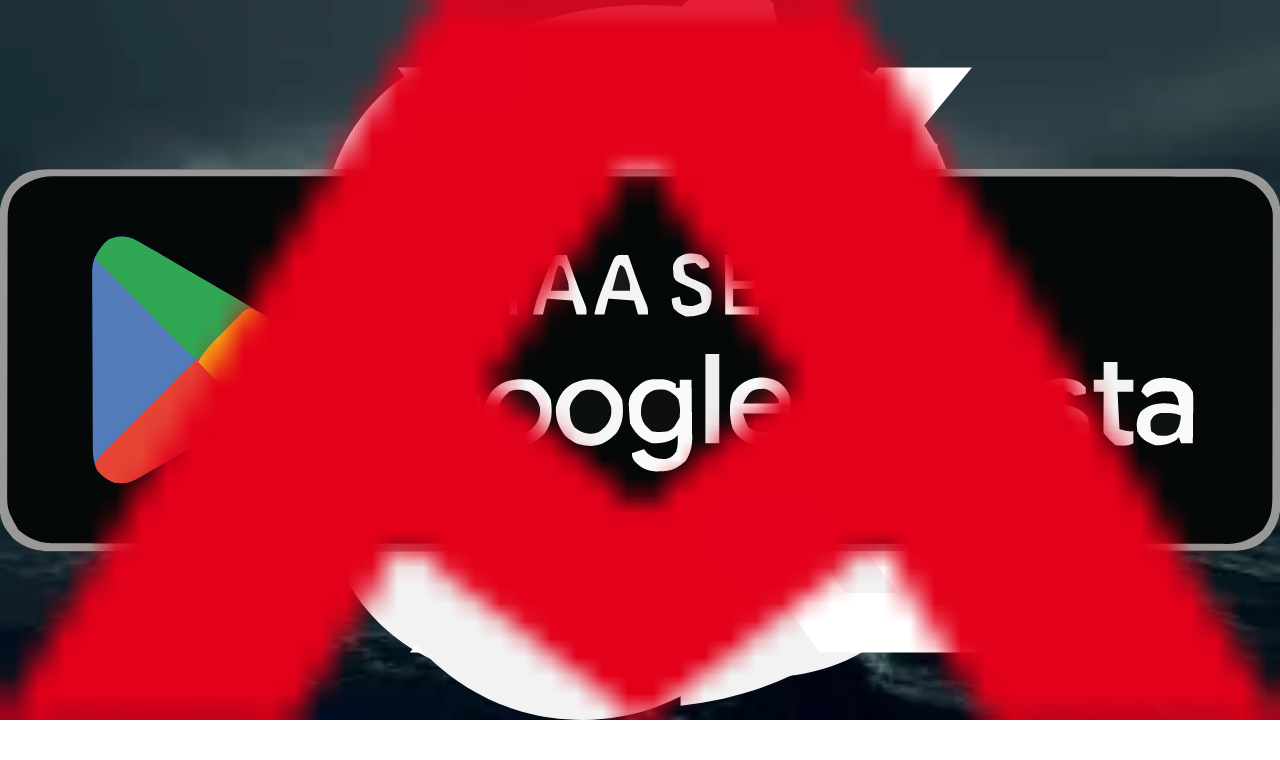

--- FILE ---
content_type: text/html; charset=utf-8
request_url: https://www.seiska.fi/listaus/sana/c%20more
body_size: 18670
content:
<!DOCTYPE html><html lang="fi"><head><meta charSet="utf-8"/><meta name="viewport" content="width=device-width, initial-scale=1"/><link rel="stylesheet" href="/_assets/a3f7c2e9b1d4f6a8/_next/static/css/d97bd3d7675adfa3.css" data-precedence="next"/><link rel="stylesheet" href="/_assets/a3f7c2e9b1d4f6a8/_next/static/css/f7f920fda47ef4bd.css" data-precedence="next"/><link rel="preload" as="script" fetchPriority="low" href="/_assets/a3f7c2e9b1d4f6a8/_next/static/chunks/webpack-40c72d75e2d73d93.js"/><script src="/_assets/a3f7c2e9b1d4f6a8/_next/static/chunks/main-app-f3956634-0ade19a7f17c10bd.js" async=""></script><script src="/_assets/a3f7c2e9b1d4f6a8/_next/static/chunks/main-app-4a7382ad-c9d83a29db291b97.js" async=""></script><script src="/_assets/a3f7c2e9b1d4f6a8/_next/static/chunks/main-app-4c7823de-fce0971bc5af4219.js" async=""></script><script src="/_assets/a3f7c2e9b1d4f6a8/_next/static/chunks/main-app-362d063c-0c9f1558b31800a6.js" async=""></script><script src="/_assets/a3f7c2e9b1d4f6a8/_next/static/chunks/main-app-6808aa01-8ddcca04ab0a5c29.js" async=""></script><script src="/_assets/a3f7c2e9b1d4f6a8/_next/static/chunks/main-app-98a6762f-202a36045512fea8.js" async=""></script><script src="/_assets/a3f7c2e9b1d4f6a8/_next/static/chunks/main-app-ff30e0d3-410020b6d4c9aec5.js" async=""></script><script src="/_assets/a3f7c2e9b1d4f6a8/_next/static/chunks/main-app-89d5c698-68b7d7690b11bff9.js" async=""></script><script src="/_assets/a3f7c2e9b1d4f6a8/_next/static/chunks/react-query-vendor-0166d610fa785f1a.js" async=""></script><script src="/_assets/a3f7c2e9b1d4f6a8/_next/static/chunks/common-f3956634-bfd4a0de3cd40abb.js" async=""></script><script src="/_assets/a3f7c2e9b1d4f6a8/_next/static/chunks/common-b9fa02b6-90793fed41cd3276.js" async=""></script><script src="/_assets/a3f7c2e9b1d4f6a8/_next/static/chunks/common-b98d5b91-bdfdb8714d005abb.js" async=""></script><script src="/_assets/a3f7c2e9b1d4f6a8/_next/static/chunks/common-017397ff-48cf0c354c89a34e.js" async=""></script><script src="/_assets/a3f7c2e9b1d4f6a8/_next/static/chunks/common-b35596cd-0ec98db88e89be5a.js" async=""></script><script src="/_assets/a3f7c2e9b1d4f6a8/_next/static/chunks/common-e6e59946-5c323318b6d37fa0.js" async=""></script><script src="/_assets/a3f7c2e9b1d4f6a8/_next/static/chunks/common-f5ef7187-5d5cce5111ebb6d3.js" async=""></script><script src="/_assets/a3f7c2e9b1d4f6a8/_next/static/chunks/app/global-error-a94cca45cd642278.js" async=""></script><script src="/_assets/a3f7c2e9b1d4f6a8/_next/static/chunks/app/listaus/sana/%5Bsana%5D/page-e2cad3a8ff8fb370.js" async=""></script><script src="/_assets/a3f7c2e9b1d4f6a8/_next/static/chunks/app/layout-c7ce1c96083af05a.js" async=""></script><script src="/_assets/a3f7c2e9b1d4f6a8/_next/static/chunks/app/error-06011161a3e55506.js" async=""></script><script src="/_assets/a3f7c2e9b1d4f6a8/_next/static/chunks/app/not-found-1c8435505dcc32d4.js" async=""></script><link rel="preload" href="https://www.googletagmanager.com/gtm.js?id=GTM-P4X7ZMPR" as="script"/><link rel="preload" href="https://securepubads.g.doubleclick.net/tag/js/gpt.js" as="script"/><link rel="preload" href="https://cdn.allermedia.se/se-aller-ads/prod/4.3.31/fi/aller-ads.bundle.min.js" as="script"/><link rel="preload" href="https://macro.adnami.io/macro/hosts/adsm.macro.seiska.fi.js" as="script"/><meta name="next-size-adjust" content=""/><title>c more</title><meta name="description" content="Tuoreimmat c more-uutiset juuri nyt Seiska.fi:stä. Kumminkin luet!"/><link rel="manifest" href="/manifest.webmanifest"/><meta name="robots" content="index, follow"/><meta property="og:title" content="c more"/><meta property="og:description" content="Tuoreimmat c more-uutiset juuri nyt Seiska.fi:stä. Kumminkin luet!"/><meta property="og:image" content="https://www.seiska.fi/img/seiska-logo-2024-08.webp"/><meta property="og:image:alt" content="c more"/><meta property="og:type" content="website"/><meta name="twitter:card" content="summary_large_image"/><meta name="twitter:site" content="Seiska"/><meta name="twitter:creator" content="@seiska"/><meta name="twitter:title" content="c more"/><meta name="twitter:description" content="Tuoreimmat c more-uutiset juuri nyt Seiska.fi:stä. Kumminkin luet!"/><meta name="twitter:image" content="https://www.seiska.fi/img/seiska-logo-2024-08.webp"/><meta name="twitter:image:alt" content="c more"/><link rel="icon" href="/img/favicons/favicon.ico"/><link rel="preconnect" href="https://securepubads.g.doubleclick.net"/><link rel="preconnect" href="https://image.seiska.fi"/><link rel="preconnect" href="https://fundingchoicesmessages.google.com"/><link rel="dns-prefetch" href="https://www.google-analytics.com"/><link rel="dns-prefetch" href="https://sak.dnt-userreport.com"/><link rel="alternative" type="application/rss+xml" title="Seiska.fi - Viimeisimmät artikkelit" href="https://www.seiska.fi/latest.rss"/><meta name="facebook-domain-verification" content="6nwd5wl58ghf43tjk9viz2d9txssye"/><meta name="apple-itunes-app" content="app-id=6468239612"/><meta name="application-name" content="Seiska"/><meta name="apple-mobile-web-app-title" content="Seiska"/><meta name="mobile-web-app-capable" content="yes"/><meta name="apple-mobile-web-app-status-bar-style" content="default"/><meta name="theme-color" content="#FBE100"/><meta name="msapplication-navbutton-color" content="#FBE100"/><meta name="msapplication-TileColor" content="#FBE100"/><link rel="apple-touch-startup-image" media="screen and (device-width: 320px) and (device-height: 568px) and (-webkit-device-pixel-ratio: 2) and (orientation: portrait)" href="/pwa/ios_splash_screens/4__iPhone_SE__iPod_touch_5th_generation_and_later_portrait.webp"/><link rel="apple-touch-startup-image" media="screen and (device-width: 414px) and (device-height: 736px) and (-webkit-device-pixel-ratio: 3) and (orientation: portrait)" href="/pwa/ios_splash_screens/iPhone_8_Plus__iPhone_7_Plus__iPhone_6s_Plus__iPhone_6_Plus_portrait.webp"/><link rel="apple-touch-startup-image" media="screen and (device-width: 430px) and (device-height: 932px) and (-webkit-device-pixel-ratio: 3) and (orientation: landscape)" href="/pwa/ios_splash_screens/iPhone_15_Pro_Max__iPhone_15_Plus__iPhone_14_Pro_Max_landscape.webp"/><link rel="apple-touch-startup-image" media="screen and (device-width: 1024px) and (device-height: 1366px) and (-webkit-device-pixel-ratio: 2) and (orientation: portrait)" href="/pwa/ios_splash_screens/12.9__iPad_Pro_portrait.webp"/><link rel="apple-touch-startup-image" media="screen and (device-width: 768px) and (device-height: 1024px) and (-webkit-device-pixel-ratio: 2) and (orientation: landscape)" href="/pwa/ios_splash_screens/9.7__iPad_Pro__7.9__iPad_mini__9.7__iPad_Air__9.7__iPad_landscape.webp"/><link rel="apple-touch-startup-image" media="screen and (device-width: 810px) and (device-height: 1080px) and (-webkit-device-pixel-ratio: 2) and (orientation: landscape)" href="/pwa/ios_splash_screens/10.2__iPad_landscape.webp"/><link rel="apple-touch-startup-image" media="screen and (device-width: 834px) and (device-height: 1194px) and (-webkit-device-pixel-ratio: 2) and (orientation: landscape)" href="/pwa/ios_splash_screens/11__iPad_Pro__10.5__iPad_Pro_landscape.webp"/><link rel="apple-touch-startup-image" media="screen and (device-width: 768px) and (device-height: 1024px) and (-webkit-device-pixel-ratio: 2) and (orientation: portrait)" href="/pwa/ios_splash_screens/9.7__iPad_Pro__7.9__iPad_mini__9.7__iPad_Air__9.7__iPad_portrait.webp"/><link rel="apple-touch-startup-image" media="screen and (device-width: 375px) and (device-height: 812px) and (-webkit-device-pixel-ratio: 3) and (orientation: portrait)" href="/pwa/ios_splash_screens/iPhone_13_mini__iPhone_12_mini__iPhone_11_Pro__iPhone_XS__iPhone_X_portrait.webp"/><link rel="apple-touch-startup-image" media="screen and (device-width: 414px) and (device-height: 896px) and (-webkit-device-pixel-ratio: 2) and (orientation: landscape)" href="/pwa/ios_splash_screens/iPhone_11__iPhone_XR_landscape.webp"/><link rel="apple-touch-startup-image" media="screen and (device-width: 414px) and (device-height: 896px) and (-webkit-device-pixel-ratio: 3) and (orientation: landscape)" href="/pwa/ios_splash_screens/iPhone_11_Pro_Max__iPhone_XS_Max_landscape.webp"/><link rel="apple-touch-startup-image" media="screen and (device-width: 1032px) and (device-height: 1376px) and (-webkit-device-pixel-ratio: 2) and (orientation: portrait)" href="/pwa/ios_splash_screens/13__iPad_Pro_M4_portrait.webp"/><link rel="apple-touch-startup-image" media="screen and (device-width: 428px) and (device-height: 926px) and (-webkit-device-pixel-ratio: 3) and (orientation: landscape)" href="/pwa/ios_splash_screens/iPhone_14_Plus__iPhone_13_Pro_Max__iPhone_12_Pro_Max_landscape.webp"/><link rel="apple-touch-startup-image" media="screen and (device-width: 320px) and (device-height: 568px) and (-webkit-device-pixel-ratio: 2) and (orientation: landscape)" href="/pwa/ios_splash_screens/4__iPhone_SE__iPod_touch_5th_generation_and_later_landscape.webp"/><link rel="apple-touch-startup-image" media="screen and (device-width: 393px) and (device-height: 852px) and (-webkit-device-pixel-ratio: 3) and (orientation: landscape)" href="/pwa/ios_splash_screens/iPhone_15_Pro__iPhone_15__iPhone_14_Pro_landscape.webp"/><link rel="apple-touch-startup-image" media="screen and (device-width: 414px) and (device-height: 736px) and (-webkit-device-pixel-ratio: 3) and (orientation: landscape)" href="/pwa/ios_splash_screens/iPhone_8_Plus__iPhone_7_Plus__iPhone_6s_Plus__iPhone_6_Plus_landscape.webp"/><link rel="apple-touch-startup-image" media="screen and (device-width: 1024px) and (device-height: 1366px) and (-webkit-device-pixel-ratio: 2) and (orientation: landscape)" href="/pwa/ios_splash_screens/12.9__iPad_Pro_landscape.webp"/><link rel="apple-touch-startup-image" media="screen and (device-width: 834px) and (device-height: 1112px) and (-webkit-device-pixel-ratio: 2) and (orientation: portrait)" href="/pwa/ios_splash_screens/10.5__iPad_Air_portrait.webp"/><link rel="apple-touch-startup-image" media="screen and (device-width: 430px) and (device-height: 932px) and (-webkit-device-pixel-ratio: 3) and (orientation: portrait)" href="/pwa/ios_splash_screens/iPhone_15_Pro_Max__iPhone_15_Plus__iPhone_14_Pro_Max_portrait.webp"/><link rel="apple-touch-startup-image" media="screen and (device-width: 744px) and (device-height: 1133px) and (-webkit-device-pixel-ratio: 2) and (orientation: portrait)" href="/pwa/ios_splash_screens/8.3__iPad_Mini_portrait.webp"/><link rel="apple-touch-startup-image" media="screen and (device-width: 375px) and (device-height: 812px) and (-webkit-device-pixel-ratio: 3) and (orientation: landscape)" href="/pwa/ios_splash_screens/iPhone_13_mini__iPhone_12_mini__iPhone_11_Pro__iPhone_XS__iPhone_X_landscape.webp"/><link rel="apple-touch-startup-image" media="screen and (device-width: 390px) and (device-height: 844px) and (-webkit-device-pixel-ratio: 3) and (orientation: portrait)" href="/pwa/ios_splash_screens/iPhone_14__iPhone_13_Pro__iPhone_13__iPhone_12_Pro__iPhone_12_portrait.webp"/><link rel="apple-touch-startup-image" media="screen and (device-width: 834px) and (device-height: 1194px) and (-webkit-device-pixel-ratio: 2) and (orientation: portrait)" href="/pwa/ios_splash_screens/11__iPad_Pro__10.5__iPad_Pro_portrait.webp"/><link rel="apple-touch-startup-image" media="screen and (device-width: 834px) and (device-height: 1210px) and (-webkit-device-pixel-ratio: 2) and (orientation: landscape)" href="/pwa/ios_splash_screens/11__iPad_Pro_M4_landscape.webp"/><link rel="apple-touch-startup-image" media="screen and (device-width: 375px) and (device-height: 667px) and (-webkit-device-pixel-ratio: 2) and (orientation: landscape)" href="/pwa/ios_splash_screens/iPhone_8__iPhone_7__iPhone_6s__iPhone_6__4.7__iPhone_SE_landscape.webp"/><link rel="apple-touch-startup-image" media="screen and (device-width: 1032px) and (device-height: 1376px) and (-webkit-device-pixel-ratio: 2) and (orientation: landscape)" href="/pwa/ios_splash_screens/13__iPad_Pro_M4_landscape.webp"/><link rel="apple-touch-startup-image" media="screen and (device-width: 414px) and (device-height: 896px) and (-webkit-device-pixel-ratio: 3) and (orientation: portrait)" href="/pwa/ios_splash_screens/iPhone_11_Pro_Max__iPhone_XS_Max_portrait.webp"/><link rel="apple-touch-startup-image" media="screen and (device-width: 390px) and (device-height: 844px) and (-webkit-device-pixel-ratio: 3) and (orientation: landscape)" href="/pwa/ios_splash_screens/iPhone_14__iPhone_13_Pro__iPhone_13__iPhone_12_Pro__iPhone_12_landscape.webp"/><link rel="apple-touch-startup-image" media="screen and (device-width: 414px) and (device-height: 896px) and (-webkit-device-pixel-ratio: 2) and (orientation: portrait)" href="/pwa/ios_splash_screens/iPhone_11__iPhone_XR_portrait.webp"/><link rel="apple-touch-startup-image" media="screen and (device-width: 820px) and (device-height: 1180px) and (-webkit-device-pixel-ratio: 2) and (orientation: portrait)" href="/pwa/ios_splash_screens/10.9__iPad_Air_portrait.webp"/><link rel="apple-touch-startup-image" media="screen and (device-width: 834px) and (device-height: 1210px) and (-webkit-device-pixel-ratio: 2) and (orientation: portrait)" href="/pwa/ios_splash_screens/11__iPad_Pro_M4_portrait.webp"/><link rel="apple-touch-startup-image" media="screen and (device-width: 810px) and (device-height: 1080px) and (-webkit-device-pixel-ratio: 2) and (orientation: portrait)" href="/pwa/ios_splash_screens/10.2__iPad_portrait.webp"/><link rel="apple-touch-startup-image" media="screen and (device-width: 428px) and (device-height: 926px) and (-webkit-device-pixel-ratio: 3) and (orientation: portrait)" href="/pwa/ios_splash_screens/iPhone_14_Plus__iPhone_13_Pro_Max__iPhone_12_Pro_Max_portrait.webp"/><link rel="apple-touch-startup-image" media="screen and (device-width: 375px) and (device-height: 667px) and (-webkit-device-pixel-ratio: 2) and (orientation: portrait)" href="/pwa/ios_splash_screens/iPhone_8__iPhone_7__iPhone_6s__iPhone_6__4.7__iPhone_SE_portrait.webp"/><link rel="apple-touch-startup-image" media="screen and (device-width: 744px) and (device-height: 1133px) and (-webkit-device-pixel-ratio: 2) and (orientation: landscape)" href="/pwa/ios_splash_screens/8.3__iPad_Mini_landscape.webp"/><link rel="apple-touch-startup-image" media="screen and (device-width: 393px) and (device-height: 852px) and (-webkit-device-pixel-ratio: 3) and (orientation: portrait)" href="/pwa/ios_splash_screens/iPhone_15_Pro__iPhone_15__iPhone_14_Pro_portrait.webp"/><link rel="apple-touch-startup-image" media="screen and (device-width: 834px) and (device-height: 1112px) and (-webkit-device-pixel-ratio: 2) and (orientation: landscape)" href="/pwa/ios_splash_screens/10.5__iPad_Air_landscape.webp"/><link rel="apple-touch-startup-image" media="screen and (device-width: 820px) and (device-height: 1180px) and (-webkit-device-pixel-ratio: 2) and (orientation: landscape)" href="/pwa/ios_splash_screens/10.9__iPad_Air_landscape.webp"/><script>(self.__next_s=self.__next_s||[]).push([0,{"type":"text/javascript","children":"\n          window.dataLayer = window.dataLayer || [];\n          window['gtag_enable_tcf_support'] = true;\n          if(!window.gtag) function gtag(){dataLayer.push(arguments);};\n          gtag('set', 'url_passthrough', true);\n          gtag('set', 'ads_data_redaction', true);\n          gtag('set', 'developer_id.dNzMyY2', true);\n          gtag('js', new Date());\n          ","id":"init-datalayer"}])</script><script>(self.__next_s=self.__next_s||[]).push(["https://securepubads.g.doubleclick.net/tag/js/gpt.js",{"async":true}])</script><script id="init-gpt">
            // Ensure we can interact with the GPT command array.
            window.pbjs = window.pbjs || { que: [] };
            window.googletag = window.googletag || { cmd: [] };
            window.googlefc = window.googlefc || {} ;
            window.googlefc.callbackQueue = window.googlefc.callbackQueue || [];
            window.ama = window.ama || {};
            window.ama.autoloadAds=true;
        </script><script id="dark-mode-script">(()=>{try{let a="dark-mode";"true"!==localStorage.darkMode&&("darkMode"in localStorage||!window.matchMedia("(prefers-color-scheme: dark)").matches)?document.documentElement.classList.remove(a):document.documentElement.classList.add(a),window.addEventListener("storage",b=>{"darkMode"===b.key&&("true"===localStorage.darkMode?document.documentElement.classList.add(a):document.documentElement.classList.remove(a))})}catch(a){console.error("Failed to set theme")}})();</script><script src="/_assets/a3f7c2e9b1d4f6a8/_next/static/chunks/polyfills-42372ed130431b0a.js" noModule=""></script></head><body id="seiska" class="l4"><div id="global-layout" data-app-webview="false" data-is-katso="false" data-is-article="false" data-is-frontpage="true" class="__variable_16e2cc __variable_0211ca relative w-full min-h-dvh flex flex-col font-sans bg-background"><div class="ad-slot-container"><div class="auto-collapse" id="top_ad-1" data-aller-ad-placement="top_ad"></div></div><header class="w-full bg-transparent flex flex-col z-[5]" data-testid="top-header"><nav class="bg-primary-yellow z-[5]" aria-label="main navigation" id="top-nav-bar"><ul class="page-content-width min-h-[58px] mobile:min-h-[80px] grid items-center list-none py-0 px-4 grid-cols-[1fr_auto] place-items-start"><li class="m-0"><a href="/" data-testid="seiska-logo" class="z-[2]" aria-label="Seiska logo"><svg class="h-[38px] tablet:h-[58px] py-[2px]" id="seiska-logo" xmlns="http://www.w3.org/2000/svg" height="58px" viewBox="0 0 528.8 499.85"><polygon class="fill-black" points="501.64 0 453.64 17.11 34.38 17.11 34.38 166.52 19.41 171.85 34.38 167.19 34.38 167.19 19.41 171.85 46.56 209.18 200.41 209.18 51.78 417.88 0 462.52 27.15 499.85 274.03 499.85 528.8 37.33 501.64 0"></polygon><polygon class="fill-[#ec1c24]" points="19.41 0 19.41 171.85 173.26 171.85 0 462.52 246.88 462.52 501.64 0 19.41 0"></polygon><polygon class="fill-white" points="297.03 58.37 296.59 165.28 398.56 165.65 295.95 230.62 295.95 343.99 228.35 277.49 118.25 337.46 182.24 232.26 113.93 171.79 222.91 171.79 297.03 58.37"></polygon></svg></a></li><li class="h-full flex items-center justify-end gap-x-3"><div class="flex gap-x-1"><a href="/button" class="items-center justify-center max-h-[42px] text-center line-clamp-1 text-lg mobile:text-xs tablet:text-[0.95rem] uppercase leading-[17.0167px] font-extrabold py-2 px-4 tablet:py-3 tablet:px-7 border-none rounded-md flex-wrap max-tablet:text-xs [@media(max-width:620px)]:text-[1.125rem] [@media(max-width:620px)]:w-[107px] [@media(max-width:620px)]:h-9 flex bg-primary-red text-primary-text-white [@media(max-width:620px)]:mr-3 space-x-1">Tilaa<!-- --> <span class="flex-wrap max-tablet:text-xs [@media(max-width:620px)]:text-[1.125rem] [@media(max-width:620px)]:w-[107px] [@media(max-width:620px)]:h-9 ml-1 text-primary-text-white hidden [@media(min-width:621px)]:flex">Lehti</span></a><a href="/contact/user_tips" data-testid="user_tips" class="items-center justify-center max-h-[42px] text-center line-clamp-1 text-lg mobile:text-xs tablet:text-[0.95rem] uppercase leading-[17.0167px] font-extrabold py-2 px-4 tablet:py-3 tablet:px-7 border-none rounded-md flex-wrap max-tablet:text-xs [@media(max-width:620px)]:text-[1.125rem] [@media(max-width:620px)]:w-[107px] [@media(max-width:620px)]:h-9 bg-primary-darker-green text-primary-text-white hidden [@media(min-width:621px)]:flex">Vinkkaa ja tienaa</a><a href="/verkkolehti" class="items-center justify-center max-h-[42px] text-center line-clamp-1 text-lg mobile:text-xs tablet:text-[0.95rem] uppercase leading-[17.0167px] font-extrabold py-2 px-4 tablet:py-3 tablet:px-7 border-none rounded-md flex-wrap max-tablet:text-xs [@media(max-width:620px)]:text-[1.125rem] [@media(max-width:620px)]:w-[107px] [@media(max-width:620px)]:h-9 text-primary-text-white bg-primary-blue [@media(min-width:621px)]:mr-2 hidden [@media(min-width:621px)]:flex">Digilehti</a></div><div class="max-mobile:hidden"><input class="hidden opacity-0" type="checkbox" id="dark-mode-top-nav" tabindex="-1" name="dark-mode-top-nav"/><label class="relative flex items-center font-bold select-none cursor-pointer text-primary-red text-[1.4375rem] min-w-[30px]" for="dark-mode-top-nav" tabindex="-1"><span class="sr-only">Vaihda tumma/vaalea tila</span><svg version="1.1" id="Layer_1" class="hidden dark:block" xmlns="http://www.w3.org/2000/svg" fill="#000000" x="0px" y="0px" viewBox="0 0 100 100"><path d="M18.1,80.3c-1.1-1.1-1.1-2.9,0-4l3.2-3.2c1.1-1.1,2.9-1.1,4,0l1.6,1.6c1.1,1.1,1.1,2.9,0,4l-3.2,3.2  c-1.1,1.1-2.9,1.1-4,0L18.1,80.3z M46,85c0-1.6,1.3-2.9,2.9-2.9h2.3c1.6,0,2.9,1.3,2.9,2.9v6.1c0,1.6-1.3,2.9-2.9,2.9h-2.3  c-1.6,0-2.9-1.3-2.9-2.9V85z M25.9,50c0-13.3,10.8-24.1,24.1-24.1S74.1,36.7,74.1,50S63.3,74.1,50,74.1S25.9,63.3,25.9,50z  M82.1,48.8c0-1.6,1.3-2.9,2.9-2.9h6.3c1.6,0,2.9,1.3,2.9,2.9v2.3c0,1.6-1.3,2.9-2.9,2.9H85c-1.6,0-2.9-1.3-2.9-2.9V48.8z  M73.1,78.8c-1.1-1.1-1.1-2.9,0-4l1.6-1.6c1.1-1.1,2.9-1.1,4,0l3.2,3.2c1.1,1.1,1.1,2.9,0,4L80.3,82c-1.1,1.1-2.9,1.1-4,0L73.1,78.8  z M76.3,18.1c1.1-1.1,2.9-1.1,4,0l1.6,1.6c1.1,1.1,1.1,2.9,0,4l-3.1,3.1c-1.1,1.1-2.9,1.1-4,0l-1.6-1.6c-1.1-1.1-1.1-2.9,0-4  L76.3,18.1z M5.8,48.8c0-1.6,1.3-2.9,2.9-2.9H15c1.6,0,2.9,1.3,2.9,2.9v2.3c0,1.6-1.3,2.9-2.9,2.9H8.7c-1.6,0-2.9-1.3-2.9-2.9V48.8z  M26.9,25.3c1.1-1.1,1.1-2.9,0-4.1l-3.2-3.2c-1.1-1.1-2.9-1.1-4,0l-1.6,1.6c-1.1,1.1-1.1,2.9,0,4l3.2,3.2c1.1,1.1,2.9,1.1,4,0  L26.9,25.3z M48.8,6C47.3,6,46,7.3,46,8.9V15c0,1.6,1.3,2.9,2.9,2.9h2.3c1.6,0,2.9-1.3,2.9-2.9V8.9C54,7.3,52.7,6,51.2,6H48.8z"></path></svg><svg version="1.1" id="Layer_1" xmlns="http://www.w3.org/2000/svg" class="dark:hidden" x="0px" y="0px" viewBox="0 0 100 100"><path d="M38.6,9.8C33,9.8,27.7,11,22.9,13c-2,0.9-2.1,3.6-0.3,4.9c9.7,7.3,16,18.9,16,32s-6.3,24.7-16,32  c-1.8,1.3-1.7,4.1,0.3,4.9c4.8,2.1,10.1,3.2,15.7,3.2c22.2,0,40.2-18,40.2-40.2S60.8,9.8,38.6,9.8z"></path></svg></label></div><div class="flex gap-x-3"><a href="/haku" data-testid="search-toggle" class="hidden mobile:flex items-center justify-center" id="search-toggle" aria-controls="search" aria-expanded="false" aria-label="Toggle Search"><svg class="size-6 text-black ease-in-out" viewBox="0 0 24 25" fill="none" xmlns="http://www.w3.org/2000/svg"><path d="M22.55 23.01L15.04 15.5" stroke="currentColor" stroke-width="3" stroke-miterlimit="10"></path><path d="M9.78 17.56C14.0768 17.56 17.56 14.0768 17.56 9.78C17.56 5.48322 14.0768 2 9.78 2C5.48322 2 2 5.48322 2 9.78C2 14.0768 5.48322 17.56 9.78 17.56Z" stroke="currentColor" stroke-width="3" stroke-miterlimit="10"></path></svg></a><a href="/auth/login?destination=/listaus/sana/c%20more" data-testid="user-button" class="no-underline cursor-pointer"><svg class="fill-black size-6" viewBox="0 0 25 25" aria-label="login avatar" xmlns="http://www.w3.org/2000/svg" fill="currentColor"><g clip-path="url(#clip0_3933_6898)"><path d="M17.4886 8.94367C17.4886 11.6984 15.2553 13.9317 12.5005 13.9317C9.74577 13.9317 7.51248 11.6984 7.51248 8.94367C7.51248 6.18892 9.74577 3.95563 12.5005 3.95563C15.2553 3.95563 17.4886 6.18892 17.4886 8.94367ZM25.0001 12.5005C25.0001 13.3481 24.9148 14.1956 24.7466 15.0185C24.5823 15.8214 24.3367 16.6115 24.0178 17.3658C23.7045 18.1065 23.317 18.8209 22.8649 19.489C22.4176 20.1508 21.9041 20.7727 21.3388 21.3388C21.1243 21.5533 20.9019 21.7598 20.6723 21.9583C20.2959 22.2836 19.9005 22.5874 19.489 22.8649C18.8209 23.3162 18.1065 23.7045 17.3658 24.0178C16.6107 24.3367 15.8214 24.5823 15.0185 24.7466C14.1948 24.9148 13.3481 25.0001 12.5005 25.0001C11.653 25.0001 10.8054 24.9148 9.98258 24.7466C9.17967 24.5823 8.38953 24.3367 7.63526 24.0178C6.89455 23.7045 6.18015 23.317 5.512 22.8649C5.10138 22.5874 4.70511 22.2836 4.32877 21.9583C4.09915 21.7598 3.87669 21.5533 3.66221 21.3388C3.09691 20.7735 2.58344 20.1508 2.13614 19.489C1.68486 18.8209 1.29656 18.1065 0.983215 17.3658C0.664287 16.6107 0.418712 15.8214 0.254464 15.0185C0.0862289 14.1948 0.000915527 13.3481 0.000915527 12.5005C0.000915527 11.653 0.0862289 10.8054 0.254464 9.98258C0.418712 9.17967 0.664287 8.38953 0.983215 7.63526C1.29656 6.89455 1.68406 6.18015 2.13614 5.512C2.58344 4.85022 3.09691 4.22831 3.66221 3.66221C4.22751 3.09691 4.85022 2.58344 5.512 2.13614C6.18015 1.68486 6.89455 1.29656 7.63526 0.983215C8.39033 0.664287 9.17967 0.418712 9.98258 0.254464C10.8062 0.0862289 11.653 0.000915527 12.5005 0.000915527C13.3481 0.000915527 14.1956 0.0862289 15.0185 0.254464C15.8214 0.418712 16.6115 0.664287 17.3658 0.983215C18.1065 1.29656 18.8209 1.68406 19.489 2.13614C20.1508 2.58344 20.7727 3.09691 21.3388 3.66221C21.9041 4.22751 22.4176 4.85022 22.8649 5.512C23.3162 6.18015 23.7045 6.89455 24.0178 7.63526C24.3367 8.39033 24.5823 9.17967 24.7466 9.98258C24.9148 10.8062 25.0001 11.653 25.0001 12.5005ZM23.4262 12.5005C23.4262 6.47596 18.5251 1.57483 12.5005 1.57483C6.47596 1.57483 1.57403 6.47596 1.57403 12.4997C1.57403 15.3629 2.68071 17.9725 4.48904 19.922C5.0065 17.0508 6.71276 15.0934 9.00426 14.143C9.32718 14.009 9.69474 14.0354 9.99374 14.2164C10.1923 14.3367 10.3996 14.442 10.6149 14.5337C11.212 14.7864 11.8459 14.914 12.4989 14.914C13.1519 14.914 13.7858 14.7856 14.383 14.5337C14.5983 14.4428 14.8056 14.3367 15.0041 14.2164C15.3031 14.0354 15.6707 14.009 15.9936 14.143C18.2859 15.0934 19.9921 17.0508 20.5088 19.922C22.3171 17.9717 23.4238 15.3621 23.4238 12.4997L23.4262 12.5005Z"></path></g></svg></a><button aria-controls="fixed Menu" aria-expanded="false" aria-label="Toggle navigation" class="w-6 flex place-items-center cursor-pointer border-0 p-0 ml-2 bg-transparent text-text" data-testid="menuToggle" type="button"><svg class="text-black" width="23" height="19" viewBox="0 0 23 19" xmlns="http://www.w3.org/2000/svg"><rect width="23" height="3" fill="currentColor"></rect><rect y="8" width="23" height="3" fill="currentColor"></rect><rect y="16" width="23" height="3" fill="currentColor"></rect></svg></button></div></li></ul></nav><nav aria-label="page navigation" class="relative flex z-[4] bg-primary-text-white dark:bg-[#1e1e1e] after:absolute after:right-0 after:content-[&#x27;&#x27;] after:h-full after:w-[45px] after:bg-gradient-to-l from-background to-transparent after:pointer-events-none" id="mainMenu" data-testid="nav-bar"><ul class="page-content-width flex items-center text-text font-bold bg-background overflow-x-auto hide-scrollbar large:overflow-x-hidden"><li class="flex-1"><a href="/" class="w-full h-[44px] grid place-items-center whitespace-nowrap capitalize text-[0.75rem] lg:text-[0.9rem] px-2.5 lg:px-2 text-text hover:text-primary-text-white dark:hover:text-secondary-text-dark hover:bg-hover-gray" id="Etusivu" aria-current="false">Etusivu</a></li><li class="flex-1"><a href="/vain-seiskassa" class="w-full h-[44px] grid place-items-center whitespace-nowrap capitalize text-[0.75rem] lg:text-[0.9rem] px-2.5 lg:px-2 text-text hover:text-primary-text-white dark:hover:text-secondary-text-dark hover:bg-hover-gray" id="Vain Seiskassa" aria-current="false">Vain Seiskassa</a></li><li class="flex-1"><a href="/kotimaa" class="w-full h-[44px] grid place-items-center whitespace-nowrap capitalize text-[0.75rem] lg:text-[0.9rem] px-2.5 lg:px-2 text-text hover:text-primary-text-white dark:hover:text-secondary-text-dark hover:bg-hover-gray" id="Kotimaa" aria-current="false">Kotimaa</a></li><li class="flex-1"><a href="/ulkomaat" class="w-full h-[44px] grid place-items-center whitespace-nowrap capitalize text-[0.75rem] lg:text-[0.9rem] px-2.5 lg:px-2 text-text hover:text-primary-text-white dark:hover:text-secondary-text-dark hover:bg-hover-gray" id="Ulkomaat" aria-current="false">Ulkomaat</a></li><li class="flex-1"><a href="/kuninkaalliset" class="w-full h-[44px] grid place-items-center whitespace-nowrap capitalize text-[0.75rem] lg:text-[0.9rem] px-2.5 lg:px-2 text-text hover:text-primary-text-white dark:hover:text-secondary-text-dark hover:bg-hover-gray" id="Kuninkaalliset" aria-current="false">Kuninkaalliset</a></li><li class="flex-1"><a href="/katso" class="w-full h-[44px] grid place-items-center whitespace-nowrap capitalize text-[0.75rem] lg:text-[0.9rem] px-2.5 lg:px-2 text-text hover:text-primary-text-white dark:hover:text-secondary-text-dark hover:bg-hover-gray" id="Katso" aria-current="false">Katso</a></li><li class="flex-1"><a href="/rikos" class="w-full h-[44px] grid place-items-center whitespace-nowrap capitalize text-[0.75rem] lg:text-[0.9rem] px-2.5 lg:px-2 text-text hover:text-primary-text-white dark:hover:text-secondary-text-dark hover:bg-hover-gray" id="Rikos" aria-current="false">Rikos</a></li><li class="flex-1"><a href="/urheilu" class="w-full h-[44px] grid place-items-center whitespace-nowrap capitalize text-[0.75rem] lg:text-[0.9rem] px-2.5 lg:px-2 text-text hover:text-primary-text-white dark:hover:text-secondary-text-dark hover:bg-hover-gray" id="Urheilu" aria-current="false">Urheilu</a></li><li class="flex-1"><a href="/ruoka" class="w-full h-[44px] grid place-items-center whitespace-nowrap capitalize text-[0.75rem] lg:text-[0.9rem] px-2.5 lg:px-2 text-text hover:text-primary-text-white dark:hover:text-secondary-text-dark hover:bg-hover-gray" id="Ruoka" aria-current="false">Ruoka</a></li><li class="flex-1"><a href="/terveys" class="w-full h-[44px] grid place-items-center whitespace-nowrap capitalize text-[0.75rem] lg:text-[0.9rem] px-2.5 lg:px-2 text-text hover:text-primary-text-white dark:hover:text-secondary-text-dark hover:bg-hover-gray" id="Terveys" aria-current="false">Terveys</a></li><li class="flex-1"><a href="/videot" class="w-full h-[44px] grid place-items-center whitespace-nowrap capitalize text-[0.75rem] lg:text-[0.9rem] px-2.5 lg:px-2 text-text hover:text-primary-text-white dark:hover:text-secondary-text-dark hover:bg-hover-gray" id="Videot" aria-current="false">Videot</a></li><li class="flex-1"><a href="/horoskooppi" class="w-full h-[44px] grid place-items-center whitespace-nowrap capitalize text-[0.75rem] lg:text-[0.9rem] px-2.5 lg:px-2 text-text hover:text-primary-text-white dark:hover:text-secondary-text-dark hover:bg-hover-gray" id="Horoskooppi" aria-current="false">Horoskooppi</a></li></ul></nav><menu class="page-content-width relative p-0 z-[3] opacity-0" id="navbar-menu" inert=""><ul class="absolute top-0 w-full flex flex-row items-start text-inherit py-6 px-10 m-0 bg-background transition-transform duration-200 -translate-y-full pointer-events-none shadow-[inset_0px_-5px_8px_-8px_rgba(0,0,0,0.5)] dark:shadow-[inset_0px_-5px_8px_-8px_rgba(255,255,255,0.5)]"><li class="flex flex-col mr-6 tablet:mr-16"><h3 class="text-[20px] leading-8 font-bold p-0 mb-2 cursor-default select-none text-text">Kategoriat</h3><menu class="p-0 m-0"><li class="list-none mb-1"><a href="/tuoreimmat?active=tuoreimmat" class="text-text" tabindex="-1">Tuoreimmat</a></li><li class="list-none mb-1"><a href="/tuoreimmat?active=suosituimmat" class="text-text" tabindex="-1">Luetuimmat</a></li><li class="list-none mb-1"><a href="/vain-seiskassa" class="text-text" tabindex="-1">Vain Seiskassa</a></li><li class="list-none mb-1"><a href="/kotimaa" class="text-text" tabindex="-1">Kotimaa</a></li><li class="list-none mb-1"><a href="/ulkomaat" class="text-text" tabindex="-1">Ulkomaat</a></li><li class="list-none mb-1"><a href="/kuninkaalliset" class="text-text" tabindex="-1">Kuninkaalliset</a></li><li class="list-none mb-1"><a href="/rikos" class="text-text" tabindex="-1">Rikos</a></li><li class="list-none mb-1"><a href="/urheilu" class="text-text" tabindex="-1">Urheilu</a></li><li class="list-none mb-1"><a href="/ruoka" class="text-text" tabindex="-1">Ruoka</a></li><li class="list-none mb-1"><a href="/terveys" class="text-text" tabindex="-1">Terveys</a></li><li class="list-none mb-1"><a href="/videot" class="text-text" tabindex="-1">Videot</a></li><li class="list-none mb-1"><a href="/horoskooppi" class="text-text" tabindex="-1">Horoskooppi</a></li></menu></li><li class="flex flex-col mr-6 tablet:mr-16"><h3 class="text-[20px] leading-8 font-bold p-0 mb-2 cursor-default select-none text-text">Katso</h3><menu class="p-0 m-0"><li class="list-none mb-1"><a href="/katso/artikkelit" class="text-text" tabindex="-1">Artikkelit</a></li><li class="list-none mb-1"><a href="/katso/ohjelmisto" class="text-text" tabindex="-1">Ohjelmatiedot</a></li><li class="list-none mb-1"><a href="/katso/katsojaluvut" class="text-text" tabindex="-1">Katsojaluvut</a></li></menu></li><li class="flex flex-col mr-6 tablet:mr-16"><h3 class="text-[20px] leading-8 font-bold p-0 mb-2 cursor-default select-none text-text">Muu</h3><menu class="p-0 m-0"><li class="list-none mb-1"><a href="/auth/login?destination=/listaus/sana/c%20more" class="text-text" color="inherit" tabindex="-1">Kirjaudu sisään</a></li><li class="list-none mb-1"><a href="/yhteystiedot" class="text-text" tabindex="-1">Yhteystiedot</a></li><li class="list-none mb-1"><a href="/info/seiskan-mobiilisovellus-on-nyt-entista-parempi-lataa-ja-kokeile/1245195" class="text-text" tabindex="-1">Seiskan mobiilisovellus</a></li><li class="list-none mb-1"><a href="https://www.seiska.fi/info/tilaa-uutisilmoitukset/1191910" class="text-text" tabindex="-1">Tilaa uutisilmoitukset</a></li><li class="list-none mb-1"><a href="/info/kommentoinnin-saannot/1116080" class="text-text" tabindex="-1">Kommentoinnin säännöt</a></li><li class="list-none mb-1"><a href="https://aller.fi/meista/tietosuoja/" class="text-text" tabindex="-1" target="_blank" rel="noreferrer">Tietosuojaseloste</a></li><li class="list-none mb-1"><a href="#" class="text-text" tabindex="-1">Evästeasetukset</a></li></menu></li><li class="flex flex-col mr-6 tablet:mr-16"><h3 class="text-[20px] leading-8 font-bold p-0 mb-2 cursor-default select-none text-text">Sivuston ulkoasu</h3><input class="hidden opacity-0" type="checkbox" id="dark-mode-navbar" tabindex="-1" name="dark-mode-navbar"/><label class="relative flex items-center text-[0.875rem] font-bold select-none cursor-pointer text-primary-red min-w-[25px]" for="dark-mode-navbar" tabindex="-1">Tumma tila</label></li></ul></menu></header><div class="bg-primary-red w-full katso:mb-2"><div style="--marquee-duration:67s" class="relative flex my-0 overflow-x-hidden group before:absolute before:inset-y-0 before:left-0 before:w-11 before:z-[1] before:bg-gradient-to-r before:to-transparent after:absolute after:inset-y-0 after:right-0 after:w-11 after:z-[1] after:bg-gradient-to-l after:to-transparent bg-primary-red before:hidden after:hidden large:before:block large:after:block large:max-w-screen-2xl large:mx-auto large:before:from-primary-red large:after:from-primary-red"><ul style="--marquee-start:0%;--marquee-end:-80%;--gap:16px" aria-label="Ticker marquee" class="flex animate-marquee [-webkit-backface-visibility:hidden] select-none space-x-4 whitespace-nowrap group-hover:pause box-border"><li aria-hidden="false" tabindex="0" data-testid="ticker-item" class="box-border"><a href="/kotimaa/portion-boysin-jalotiinan-video-suututti/2049794" class="flex gap-4 h-9 items-center ml-5 hover:opacity-90" tabindex="0"><img alt="" loading="lazy" width="20" height="20" decoding="async" data-nimg="1" class="size-5 object-contain mb-1" style="color:transparent" src="/img/icons/star-white.svg"/><span class="flex h-full place-items-center font-semibold text-[22px] font-khand text-white">Portion Boysin JaloTiinan video suututti</span></a></li><li aria-hidden="false" tabindex="0" data-testid="ticker-item" class="box-border"><a href="/katso/antti-luusuaniemi-yllattava-rahaongelma/2050142" class="flex gap-4 h-9 items-center ml-5 hover:opacity-90" tabindex="0"><img alt="" loading="lazy" width="20" height="20" decoding="async" data-nimg="1" class="size-5 object-contain mb-1" style="color:transparent" src="/img/icons/star-white.svg"/><span class="flex h-full place-items-center font-semibold text-[22px] font-khand text-white">Antti Luusuaniemi: Yllättävä rahaongelma</span></a></li><li aria-hidden="false" tabindex="0" data-testid="ticker-item" class="box-border"><a href="/kotimaa/jasmine-pajari-rikkoi-hiljaisuuden-uusi-elamantilanne/2049902" class="flex gap-4 h-9 items-center ml-5 hover:opacity-90" tabindex="0"><img alt="" loading="lazy" width="20" height="20" decoding="async" data-nimg="1" class="size-5 object-contain mb-1" style="color:transparent" src="/img/icons/star-white.svg"/><span class="flex h-full place-items-center font-semibold text-[22px] font-khand text-white">Jasmine Pajari rikkoi hiljaisuuden: Uusi elämäntilanne</span></a></li><li aria-hidden="true" tabindex="-1" data-testid="ticker-item" class="box-border"><a href="/kotimaa/portion-boysin-jalotiinan-video-suututti/2049794" class="flex gap-4 h-9 items-center ml-5 hover:opacity-90" tabindex="-1"><img alt="" loading="lazy" width="20" height="20" decoding="async" data-nimg="1" class="size-5 object-contain mb-1" style="color:transparent" src="/img/icons/star-white.svg"/><span class="flex h-full place-items-center font-semibold text-[22px] font-khand text-white">Portion Boysin JaloTiinan video suututti</span></a></li><li aria-hidden="true" tabindex="-1" data-testid="ticker-item" class="box-border"><a href="/katso/antti-luusuaniemi-yllattava-rahaongelma/2050142" class="flex gap-4 h-9 items-center ml-5 hover:opacity-90" tabindex="-1"><img alt="" loading="lazy" width="20" height="20" decoding="async" data-nimg="1" class="size-5 object-contain mb-1" style="color:transparent" src="/img/icons/star-white.svg"/><span class="flex h-full place-items-center font-semibold text-[22px] font-khand text-white">Antti Luusuaniemi: Yllättävä rahaongelma</span></a></li><li aria-hidden="true" tabindex="-1" data-testid="ticker-item" class="box-border"><a href="/kotimaa/jasmine-pajari-rikkoi-hiljaisuuden-uusi-elamantilanne/2049902" class="flex gap-4 h-9 items-center ml-5 hover:opacity-90" tabindex="-1"><img alt="" loading="lazy" width="20" height="20" decoding="async" data-nimg="1" class="size-5 object-contain mb-1" style="color:transparent" src="/img/icons/star-white.svg"/><span class="flex h-full place-items-center font-semibold text-[22px] font-khand text-white">Jasmine Pajari rikkoi hiljaisuuden: Uusi elämäntilanne</span></a></li><li aria-hidden="true" tabindex="-1" data-testid="ticker-item" class="box-border"><a href="/kotimaa/portion-boysin-jalotiinan-video-suututti/2049794" class="flex gap-4 h-9 items-center ml-5 hover:opacity-90" tabindex="-1"><img alt="" loading="lazy" width="20" height="20" decoding="async" data-nimg="1" class="size-5 object-contain mb-1" style="color:transparent" src="/img/icons/star-white.svg"/><span class="flex h-full place-items-center font-semibold text-[22px] font-khand text-white">Portion Boysin JaloTiinan video suututti</span></a></li><li aria-hidden="true" tabindex="-1" data-testid="ticker-item" class="box-border"><a href="/katso/antti-luusuaniemi-yllattava-rahaongelma/2050142" class="flex gap-4 h-9 items-center ml-5 hover:opacity-90" tabindex="-1"><img alt="" loading="lazy" width="20" height="20" decoding="async" data-nimg="1" class="size-5 object-contain mb-1" style="color:transparent" src="/img/icons/star-white.svg"/><span class="flex h-full place-items-center font-semibold text-[22px] font-khand text-white">Antti Luusuaniemi: Yllättävä rahaongelma</span></a></li><li aria-hidden="true" tabindex="-1" data-testid="ticker-item" class="box-border"><a href="/kotimaa/jasmine-pajari-rikkoi-hiljaisuuden-uusi-elamantilanne/2049902" class="flex gap-4 h-9 items-center ml-5 hover:opacity-90" tabindex="-1"><img alt="" loading="lazy" width="20" height="20" decoding="async" data-nimg="1" class="size-5 object-contain mb-1" style="color:transparent" src="/img/icons/star-white.svg"/><span class="flex h-full place-items-center font-semibold text-[22px] font-khand text-white">Jasmine Pajari rikkoi hiljaisuuden: Uusi elämäntilanne</span></a></li><li aria-hidden="true" tabindex="-1" data-testid="ticker-item" class="box-border"><a href="/kotimaa/portion-boysin-jalotiinan-video-suututti/2049794" class="flex gap-4 h-9 items-center ml-5 hover:opacity-90" tabindex="-1"><img alt="" loading="lazy" width="20" height="20" decoding="async" data-nimg="1" class="size-5 object-contain mb-1" style="color:transparent" src="/img/icons/star-white.svg"/><span class="flex h-full place-items-center font-semibold text-[22px] font-khand text-white">Portion Boysin JaloTiinan video suututti</span></a></li><li aria-hidden="true" tabindex="-1" data-testid="ticker-item" class="box-border"><a href="/katso/antti-luusuaniemi-yllattava-rahaongelma/2050142" class="flex gap-4 h-9 items-center ml-5 hover:opacity-90" tabindex="-1"><img alt="" loading="lazy" width="20" height="20" decoding="async" data-nimg="1" class="size-5 object-contain mb-1" style="color:transparent" src="/img/icons/star-white.svg"/><span class="flex h-full place-items-center font-semibold text-[22px] font-khand text-white">Antti Luusuaniemi: Yllättävä rahaongelma</span></a></li><li aria-hidden="true" tabindex="-1" data-testid="ticker-item" class="box-border"><a href="/kotimaa/jasmine-pajari-rikkoi-hiljaisuuden-uusi-elamantilanne/2049902" class="flex gap-4 h-9 items-center ml-5 hover:opacity-90" tabindex="-1"><img alt="" loading="lazy" width="20" height="20" decoding="async" data-nimg="1" class="size-5 object-contain mb-1" style="color:transparent" src="/img/icons/star-white.svg"/><span class="flex h-full place-items-center font-semibold text-[22px] font-khand text-white">Jasmine Pajari rikkoi hiljaisuuden: Uusi elämäntilanne</span></a></li><li aria-hidden="true" tabindex="-1" data-testid="ticker-item" class="box-border"><a href="/kotimaa/portion-boysin-jalotiinan-video-suututti/2049794" class="flex gap-4 h-9 items-center ml-5 hover:opacity-90" tabindex="-1"><img alt="" loading="lazy" width="20" height="20" decoding="async" data-nimg="1" class="size-5 object-contain mb-1" style="color:transparent" src="/img/icons/star-white.svg"/><span class="flex h-full place-items-center font-semibold text-[22px] font-khand text-white">Portion Boysin JaloTiinan video suututti</span></a></li><li aria-hidden="true" tabindex="-1" data-testid="ticker-item" class="box-border"><a href="/katso/antti-luusuaniemi-yllattava-rahaongelma/2050142" class="flex gap-4 h-9 items-center ml-5 hover:opacity-90" tabindex="-1"><img alt="" loading="lazy" width="20" height="20" decoding="async" data-nimg="1" class="size-5 object-contain mb-1" style="color:transparent" src="/img/icons/star-white.svg"/><span class="flex h-full place-items-center font-semibold text-[22px] font-khand text-white">Antti Luusuaniemi: Yllättävä rahaongelma</span></a></li><li aria-hidden="true" tabindex="-1" data-testid="ticker-item" class="box-border"><a href="/kotimaa/jasmine-pajari-rikkoi-hiljaisuuden-uusi-elamantilanne/2049902" class="flex gap-4 h-9 items-center ml-5 hover:opacity-90" tabindex="-1"><img alt="" loading="lazy" width="20" height="20" decoding="async" data-nimg="1" class="size-5 object-contain mb-1" style="color:transparent" src="/img/icons/star-white.svg"/><span class="flex h-full place-items-center font-semibold text-[22px] font-khand text-white">Jasmine Pajari rikkoi hiljaisuuden: Uusi elämäntilanne</span></a></li></ul></div></div><script type="text/javascript">if (!window.dataLayer) window.dataLayer = []; window.dataLayer.push({"context":"website","brand":"seiska"});</script><div class="flex-1 w-full mx-auto py-2 tablet:py-4"><div class="page-content-width"><div class="py-[1rem] px-0 text-center"><h1 class="bg-primary-yellow inline-block font-bold text-[2.25rem] mt-0 mb-[0.3rem] mx-0 leading-tight py-3 px-4 first-letter:uppercase">c more</h1></div><div class="h-5"></div><h2 class="text-text inline-block w-full m-0 py-2.5 px-4 font-open-sans font-bold text-[1.375rem] leading-relaxed">Tuoreimmat uutiset</h2><div class="grid self-center mx-auto max-w-[856px] gap-1.25 "><div class="flex h-[91px] my-1.5" data-testid="listing-card"><div class="w-full h-[91px] p-0 bg-background box-shadow"><a class="font-open-sans font-bold text-[1.12rem] leading-tight text-text flex items-center my-[5px] mx-2.5 h-auto tablet:h-[51px]" href="/kotimaa/kuvat-nain-hurjasti-johannes-brotherus-on-muuttunut-yksi-asia-kiinnittaa-huomion/1938193">Kuvat! Näin hurjasti Johannes Brotherus on muuttunut – yksi asia kiinnittää huomion</a><div class="py-3 px-0 h-4 max-w-[700px] mb-3 ml-3 flex items-center font-open-sans text-[0.813rem] leading-tight font-normal text-text"><time class="font-normal whitespace-nowrap">28.09.2025 15:30</time><span class="font-bold whitespace-nowrap mx-5 my-0"><span class="font-normal">Teksti: </span>Henryk Björkström</span><a href="/listaus/sana/yle" class="mobile:flex hidden items-center justify-center mr-2.5 px-3 font-bold leading-snug whitespace-nowrap capitalize text-black bg-primary-yellow rounded-[20px]"> yle</a><a href="/listaus/sana/k%C3%A4til%C3%B6" class="mobile:flex hidden items-center justify-center mr-2.5 px-3 font-bold leading-snug whitespace-nowrap capitalize text-black bg-primary-yellow rounded-[20px]"> kätilö</a><a href="/listaus/sana/kuumaa" class="mobile:flex hidden items-center justify-center mr-2.5 px-3 font-bold leading-snug whitespace-nowrap capitalize text-black bg-primary-yellow rounded-[20px]"> kuumaa</a></div></div><a class="relative min-w-[156px] h-[91px]" href="/kotimaa/kuvat-nain-hurjasti-johannes-brotherus-on-muuttunut-yksi-asia-kiinnittaa-huomion/1938193"><img alt="Kuvat! Näin hurjasti Johannes Brotherus on muuttunut – yksi asia kiinnittää huomion" loading="lazy" decoding="async" data-nimg="fill" class="object-cover" style="position:absolute;height:100%;width:100%;left:0;top:0;right:0;bottom:0;color:transparent" src="https://image.seiska.fi/1938696.webp?width=370&amp;height=240&amp;x=16.24&amp;y=2.35&amp;cropw=72&amp;croph=60.8&amp;"/></a></div><div class="flex h-[91px] my-1.5" data-testid="listing-card"><div class="w-full h-[91px] p-0 bg-background box-shadow"><a class="font-open-sans font-bold text-[1.12rem] leading-tight text-text flex items-center my-[5px] mx-2.5 h-auto tablet:h-[51px]" href="/katso/mtv-hyllytti-aku-hirviniemen-tahdittaman-tuotannon-sarja-joutuu-vaaraan-valoon/1234209">MTV hyllytti Aku Hirviniemen tähdittämän tuotannon: ”Sarja joutuu väärään valoon”</a><div class="py-3 px-0 h-4 max-w-[700px] mb-3 ml-3 flex items-center font-open-sans text-[0.813rem] leading-tight font-normal text-text"><time class="font-normal whitespace-nowrap">04.01.2024 14:25</time><span class="font-bold whitespace-nowrap mx-5 my-0"><span class="font-normal">Teksti: </span>Anuliina Tulla</span><a href="/listaus/sana/mtv" class="mobile:flex hidden items-center justify-center mr-2.5 px-3 font-bold leading-snug whitespace-nowrap capitalize text-black bg-primary-yellow rounded-[20px]"> mtv</a><a href="/listaus/sana/katso" class="mobile:flex hidden items-center justify-center mr-2.5 px-3 font-bold leading-snug whitespace-nowrap capitalize text-black bg-primary-yellow rounded-[20px]"> katso</a><a href="/listaus/sana/hymy%C3%A4!" class="mobile:flex hidden items-center justify-center mr-2.5 px-3 font-bold leading-snug whitespace-nowrap capitalize text-black bg-primary-yellow rounded-[20px]"> hymyä!</a></div></div><a class="relative min-w-[156px] h-[91px]" href="/katso/mtv-hyllytti-aku-hirviniemen-tahdittaman-tuotannon-sarja-joutuu-vaaraan-valoon/1234209"><img alt="MTV hyllytti Aku Hirviniemen tähdittämän tuotannon: ”Sarja joutuu väärään valoon”" loading="lazy" decoding="async" data-nimg="fill" class="object-cover" style="position:absolute;height:100%;width:100%;left:0;top:0;right:0;bottom:0;color:transparent" src="https://image.seiska.fi/799832.webp?width=370&amp;height=240&amp;x=0&amp;y=0&amp;cropw=100&amp;croph=100&amp;"/></a></div><div class="ad-slot-container"><div class="ad-divider article:px-5">Mainos</div><div class="block mb-4 [&amp;&gt;div]:mx-auto text-center ad-slot auto-collapse" id="responsive_1-general-1" data-aller-ad-placement="responsive_1"><div class="ad-placeholder animation"></div></div><div class="ad-divider article:px-5 frontpage:hidden">Mainos päättyy</div></div><div class="flex h-[91px] my-1.5" data-testid="listing-card"><div class="w-full h-[91px] p-0 bg-background box-shadow"><a class="font-open-sans font-bold text-[1.12rem] leading-tight text-text flex items-center my-[5px] mx-2.5 h-auto tablet:h-[51px]" href="/katso/poromafia-sukusaagassa-nahtava-samuli-edelmann-hahmojen-yritys-selviytya-koskettaa/134873">Poromafia-sukusaagassa nähtävä Samuli Edelmann: Hahmojen yritys selviytyä koskettaa</a><div class="py-3 px-0 h-4 max-w-[700px] mb-3 ml-3 flex items-center font-open-sans text-[0.813rem] leading-tight font-normal text-text"><time class="font-normal whitespace-nowrap">24.10.2023 17:15</time><span class="font-bold whitespace-nowrap mx-5 my-0"><span class="font-normal">Teksti: </span>Elina Korvola</span><a href="/listaus/sana/lappi" class="mobile:flex hidden items-center justify-center mr-2.5 px-3 font-bold leading-snug whitespace-nowrap capitalize text-black bg-primary-yellow rounded-[20px]"> lappi</a><a href="/listaus/sana/katso" class="mobile:flex hidden items-center justify-center mr-2.5 px-3 font-bold leading-snug whitespace-nowrap capitalize text-black bg-primary-yellow rounded-[20px]"> katso</a><a href="/listaus/sana/c%20more" class="mobile:flex hidden items-center justify-center mr-2.5 px-3 font-bold leading-snug whitespace-nowrap capitalize text-black bg-primary-yellow rounded-[20px]"> c more</a></div></div><a class="relative min-w-[156px] h-[91px]" href="/katso/poromafia-sukusaagassa-nahtava-samuli-edelmann-hahmojen-yritys-selviytya-koskettaa/134873"><div class="absolute top-0 italic text-[0.7rem] text-text uppercase z-10">haastattelu</div><img alt="Poromafia-sukusaagassa nähtävä Samuli Edelmann: Hahmojen yritys selviytyä koskettaa" loading="lazy" decoding="async" data-nimg="fill" class="object-cover" style="position:absolute;height:100%;width:100%;left:0;top:0;right:0;bottom:0;color:transparent" src="https://image.seiska.fi/134968.webp?width=370&amp;height=240&amp;"/></a></div><div class="flex h-[91px] my-1.5" data-testid="listing-card"><div class="w-full h-[91px] p-0 bg-background box-shadow"><a class="font-open-sans font-bold text-[1.12rem] leading-tight text-text flex items-center my-[5px] mx-2.5 h-auto tablet:h-[51px]" href="/katso/uusi-mtv-katsomo-raivostutti-vanhat-tilaajat-en-tallaisesta-kurasta-maksa-senttiakaan/1160612">Uusi MTV Katsomo raivostutti vanhat tilaajat: &quot;En tällaisesta kurasta maksa senttiäkään&quot;</a><div class="py-3 px-0 h-4 max-w-[700px] mb-3 ml-3 flex items-center font-open-sans text-[0.813rem] leading-tight font-normal text-text"><time class="font-normal whitespace-nowrap">11.10.2023 16:15</time><span class="font-bold whitespace-nowrap mx-5 my-0"><span class="font-normal">Teksti: </span>Pekka Luokkala</span><a href="/listaus/sana/katso" class="mobile:flex hidden items-center justify-center mr-2.5 px-3 font-bold leading-snug whitespace-nowrap capitalize text-black bg-primary-yellow rounded-[20px]"> katso</a><a href="/listaus/sana/urheilu" class="mobile:flex hidden items-center justify-center mr-2.5 px-3 font-bold leading-snug whitespace-nowrap capitalize text-black bg-primary-yellow rounded-[20px]">urheilu</a><a href="/listaus/sana/c%20more" class="mobile:flex hidden items-center justify-center mr-2.5 px-3 font-bold leading-snug whitespace-nowrap capitalize text-black bg-primary-yellow rounded-[20px]"> c more</a></div></div><a class="relative min-w-[156px] h-[91px]" href="/katso/uusi-mtv-katsomo-raivostutti-vanhat-tilaajat-en-tallaisesta-kurasta-maksa-senttiakaan/1160612"><img alt="Uusi MTV Katsomo raivostutti vanhat tilaajat: &quot;En tällaisesta kurasta maksa senttiäkään&quot;" loading="lazy" decoding="async" data-nimg="fill" class="object-cover" style="position:absolute;height:100%;width:100%;left:0;top:0;right:0;bottom:0;color:transparent" src="https://image.seiska.fi/1160654.webp?width=370&amp;height=240&amp;x=0&amp;y=0&amp;cropw=100&amp;croph=100&amp;"/></a></div><div class="flex h-[91px] my-1.5" data-testid="listing-card"><div class="w-full h-[91px] p-0 bg-background box-shadow"><a class="font-open-sans font-bold text-[1.12rem] leading-tight text-text flex items-center my-[5px] mx-2.5 h-auto tablet:h-[51px]" href="/katso/ensimmainen-traileri-julki-talta-nayttaa-mtvn-ja-c-moren-suursarja-autolautta-estonian-tragediasta/1124915">Ensimmäinen traileri julki – tältä näyttää MTV:n ja C Moren suursarja autolautta Estonian tragediasta</a><div class="py-3 px-0 h-4 max-w-[700px] mb-3 ml-3 flex items-center font-open-sans text-[0.813rem] leading-tight font-normal text-text"><time class="font-normal whitespace-nowrap">30.08.2023 18:15</time><span class="font-bold whitespace-nowrap mx-5 my-0"><span class="font-normal">Teksti: </span>Pekka Luokkala</span><a href="/listaus/sana/katso" class="mobile:flex hidden items-center justify-center mr-2.5 px-3 font-bold leading-snug whitespace-nowrap capitalize text-black bg-primary-yellow rounded-[20px]"> katso</a><a href="/listaus/sana/estonia" class="mobile:flex hidden items-center justify-center mr-2.5 px-3 font-bold leading-snug whitespace-nowrap capitalize text-black bg-primary-yellow rounded-[20px]">estonia</a><a href="/listaus/sana/c%20more" class="mobile:flex hidden items-center justify-center mr-2.5 px-3 font-bold leading-snug whitespace-nowrap capitalize text-black bg-primary-yellow rounded-[20px]"> c more</a></div></div><a class="relative min-w-[156px] h-[91px]" href="/katso/ensimmainen-traileri-julki-talta-nayttaa-mtvn-ja-c-moren-suursarja-autolautta-estonian-tragediasta/1124915"><img alt="Ensimmäinen traileri julki – tältä näyttää MTV:n ja C Moren suursarja autolautta Estonian tragediasta" loading="lazy" decoding="async" data-nimg="fill" class="object-cover" style="position:absolute;height:100%;width:100%;left:0;top:0;right:0;bottom:0;color:transparent" src="https://image.seiska.fi/1125090.webp?width=370&amp;height=240&amp;x=0&amp;y=0&amp;cropw=100&amp;croph=100&amp;"/></a></div></div><div class="block text-center py-4"><button type="button" class="font-bold font-sans uppercase text-[1.5rem] text-text" data-testid="load-more-articles">+ Näytä lisää</button></div></div></div><footer data-testid="page-footer" role="contentinfo" class="dark:bg-background mt-[15px] p-0"><div role="contentinfo" class="flex flex-col relative min-h-[88px] bg-black py-4 px-[0.8rem]"><img alt="Scroll up" loading="lazy" width="35" height="35" decoding="async" data-nimg="1" class="absolute left-1/2 transform -translate-x-1/2 top-[-17.5px] cursor-pointer" style="color:transparent" src="/img/footer/arrow-up.svg"/><div class="page-content-width grid grid-cols-2 grid-rows-2 tablet:grid-cols-[1fr_auto_1fr] tablet:grid-rows-1"><a href="/" data-testid="seiska-footer-logo" class="z-[2]" aria-label="Seiska logo"><svg class="py-[2px] size-[28px] tablet:size-[48px] self-start max-tablet:col-start-1 max-tablet:row-start-1" id="seiska-logo" width="34" height="32" viewBox="0 0 34 32" fill="none" xmlns="http://www.w3.org/2000/svg"><path fill="#f2f2f2" d="M15.164 11.6977L20.0399 4.09579L20.0109 11.2613L26.719 11.2855L19.9682 15.6407V23.2392L15.5218 18.7821L8.27833 22.8016L12.4885 15.7499L10.5512 14.0033L0.5 31.1836H16.7408L33.5 0.183594H1.77687V11.7017L15.164 11.6977Z"></path></svg></a><span class="sr-only" id="seiska-footer-menu">Palvelut ja ehdot</span><ul aria-labelledby="seiska-footer-menu" class="self-center list-none w-full h-full flex p-0 justify-between items-center mt-[10px] tablet:mt-0 max-tablet:row-start-2 max-tablet:col-span-2"><li class="relative flex whitespace-nowrap tablet:px-10 text-white"><a href="/button" data-testid="tilaa-seiska" class="h-full mx-auto font-bold text-white text-[0.704rem] tablet:text-[0.875rem]">Tilaa lehti</a></li><li class="relative flex whitespace-nowrap tablet:px-10 text-white w-[50%] before:content-[&#x27;|&#x27;] before:absolute before:left-0 before:leading-[1] after:content-[&#x27;|&#x27;] after:absolute after:right-0 after:leading-[1]"><a href="/contact/user_tips" data-testid="vinkkaa-ja-tienaa" class="h-full mx-auto font-bold text-white text-[0.704rem] tablet:text-[0.875rem]">Vinkkaa ja tienaa</a></li><li class="relative flex whitespace-nowrap tablet:px-10 text-white"><a href="http://oma.aller.fi/digi/" data-testid="lue-digilehteä" class="h-full mx-auto font-bold text-white text-[0.704rem] tablet:text-[0.875rem]">Digilehti</a></li></ul><div data-testid="seiska-social-media" class="ml-auto flex flex-row self-center h-[22px] mobile:h-[31px] max-tablet:col-start-2 max-tablet:row-start-1"><a href="https://www.facebook.com/seiska.fi" data-testid="facebook-logo" class="relative mx-[7px] size-[22px] mobile:size-[31px]" target="_blank" rel="noreferrer" aria-label="facebook"><img alt="facebook" loading="lazy" decoding="async" data-nimg="fill" class="object-contain" style="position:absolute;height:100%;width:100%;left:0;top:0;right:0;bottom:0;color:transparent" src="/img/footer/social-media-icons/facebook.svg"/></a><a href="https://www.instagram.com/seiskaofficial/" data-testid="instagram-logo" class="relative mx-[7px] size-[22px] mobile:size-[31px]" target="_blank" rel="noreferrer" aria-label="instagram"><img alt="instagram" loading="lazy" decoding="async" data-nimg="fill" class="object-contain" style="position:absolute;height:100%;width:100%;left:0;top:0;right:0;bottom:0;color:transparent" src="/img/footer/social-media-icons/instagram.svg"/></a><a href="https://twitter.com/seiska" data-testid="twitter-logo" class="relative mx-[7px] size-[22px] mobile:size-[31px]" target="_blank" rel="noreferrer" aria-label="twitter"><img alt="twitter" loading="lazy" decoding="async" data-nimg="fill" class="object-contain" style="position:absolute;height:100%;width:100%;left:0;top:0;right:0;bottom:0;color:transparent" src="/img/footer/social-media-icons/twitter.svg"/></a><a href="https://www.tiktok.com/@seiskaofficial" data-testid="tiktok-logo" class="relative mx-[7px] size-[22px] mobile:size-[31px]" target="_blank" rel="noreferrer" aria-label="tiktok"><img alt="tiktok" loading="lazy" decoding="async" data-nimg="fill" class="object-contain" style="position:absolute;height:100%;width:100%;left:0;top:0;right:0;bottom:0;color:transparent" src="/img/footer/social-media-icons/tiktok.svg"/></a></div></div><div data-testid="app-store" class="min-h-[69px] mt-0 flex flex-col items-center justify-center"><p class="text-[0.75rem] my-[12px] text-white text-center font-open-sans font-semibold">Seiska on parasta sovelluksessa!</p><div class="flex items-center justify-center mt-[5px] max-h-[50px]"><a href="https://apps.apple.com/fi/app/seiska/id6468239612?l=fi" data-testid="apple-store" class="relative mx-[5px] w-[148.37px] h-[43.93px] mobile:w-[179px] mobile:min-h-[69px]" aria-label="Apple Store"><img alt="Apple Store" loading="lazy" decoding="async" data-nimg="fill" class="object-contain" style="position:absolute;height:100%;width:100%;left:0;top:0;right:0;bottom:0;color:transparent" src="/img/footer/app-store-icons/apple-store.svg"/></a><a href="https://play.google.com/store/apps/details?id=com.aller.seiska" data-testid="google-play-store" class="relative mx-[5px] w-[148.37px] h-[52px] mobile:w-[179px] mobile:h-[62px]" aria-label="Google Play Store"><img alt="Google Play Store" loading="lazy" decoding="async" data-nimg="fill" class="object-contain" style="position:absolute;height:100%;width:100%;left:0;top:0;right:0;bottom:0;color:transparent" src="/img/footer/app-store-icons/google-play.svg"/></a></div></div></div><div class="page-content-width grid grid-cols-[60px_1fr] min-h-[56px]"><div class="flex items-center text-center ml-[5px] max-mobile:ml-[10px]"><a href="https://aller.fi" class="relative py-[0.5rem] text-center tablet:w-[40px] tablet:h-[31px] min-w-[44px] h-[35px]" target="_blank" rel="noreferrer" aria-label="Aller Media Oy"><img alt="Aller" data-testid="aller-footer-logo" loading="lazy" decoding="async" data-nimg="fill" class="object-contain size-auto" style="position:absolute;height:100%;width:100%;left:0;top:0;right:0;bottom:0;color:transparent" src="/img/aller_red.webp"/></a></div><ul class="flex flex-wrap items-center ml-[5px] my-[16px]"><li class="list-none m-0 p-0 flex items-center"><a href="https://aller.fi/asiakaspalvelu/" class="sans font-normal tablet:text-[0.75rem] text-[0.66rem] text-center text-black dark:text-primary-text-white px-[1.2rem] py-[0.5rem]" rel="noreferrer" target="_blank">Asiakaspalvelu</a></li><li class="list-none m-0 p-0 flex items-center"><a href="https://aller.fi/mainostajalle/seiska/" class="sans font-normal tablet:text-[0.75rem] text-[0.66rem] text-center text-black dark:text-primary-text-white px-[1.2rem] py-[0.5rem]" rel="noreferrer" target="_blank">Mediamyynti</a></li><li class="list-none m-0 p-0 flex items-center"><a href="https://aller.fi/meista/tietosuoja/" class="sans font-normal tablet:text-[0.75rem] text-[0.66rem] text-center text-black dark:text-primary-text-white px-[1.2rem] py-[0.5rem]" rel="noreferrer" target="_blank">Tietosuojaseloste</a></li><li class="list-none m-0 p-0 flex items-center"><a href="https://aller.fi/kayttoehdot" class="sans font-normal tablet:text-[0.75rem] text-[0.66rem] text-center text-black dark:text-primary-text-white px-[1.2rem] py-[0.5rem]" rel="noreferrer" target="_blank">Käyttöehdot</a></li><li class="list-none m-0 p-0 flex items-center"><a href="#" data-testid="cookie-settings" class="font-sans font-normal text-[0.75rem] text-center text-black dark:text-white px-[1.2rem] py-[0.5rem] max-tablet:text-[0.66rem]">Evästeasetukset</a></li></ul></div></footer></div><noscript>Tarvitset JavaScriptin käyttöön tämän sovelluksen.<img height="1" width="1" style="display:none" alt="" src="https://www.facebook.com/tr?id=1247854925372314&amp;ev=PageView&amp;noscript=1"/></noscript><script src="/_assets/a3f7c2e9b1d4f6a8/_next/static/chunks/webpack-40c72d75e2d73d93.js" id="_R_" async=""></script><script>(self.__next_f=self.__next_f||[]).push([0])</script><script>self.__next_f.push([1,"1:\"$Sreact.fragment\"\n3:I[9766,[],\"\"]\n4:I[98924,[],\"\"]\n6:I[24431,[],\"OutletBoundary\"]\n9:I[24431,[],\"ViewportBoundary\"]\nb:I[24431,[],\"MetadataBoundary\"]\nd:I[31681,[\"2294\",\"static/chunks/react-query-vendor-0166d610fa785f1a.js\",\"871\",\"static/chunks/common-f3956634-bfd4a0de3cd40abb.js\",\"1847\",\"static/chunks/common-b9fa02b6-90793fed41cd3276.js\",\"7733\",\"static/chunks/common-b98d5b91-bdfdb8714d005abb.js\",\"9466\",\"static/chunks/common-017397ff-48cf0c354c89a34e.js\",\"8066\",\"static/chunks/common-b35596cd-0ec98db88e89be5a.js\",\"8146\",\"static/chunks/common-e6e59946-5c323318b6d37fa0.js\",\"680\",\"static/chunks/common-f5ef7187-5d5cce5111ebb6d3.js\",\"4219\",\"static/chunks/app/global-error-a94cca45cd642278.js\"],\"default\"]\ne:I[47143,[\"2294\",\"static/chunks/react-query-vendor-0166d610fa785f1a.js\",\"871\",\"static/chunks/common-f3956634-bfd4a0de3cd40abb.js\",\"1847\",\"static/chunks/common-b9fa02b6-90793fed41cd3276.js\",\"7733\",\"static/chunks/common-b98d5b91-bdfdb8714d005abb.js\",\"9466\",\"static/chunks/common-017397ff-48cf0c354c89a34e.js\",\"8066\",\"static/chunks/common-b35596cd-0ec98db88e89be5a.js\",\"8146\",\"static/chunks/common-e6e59946-5c323318b6d37fa0.js\",\"680\",\"static/chunks/common-f5ef7187-5d5cce5111ebb6d3.js\",\"2008\",\"static/chunks/app/listaus/sana/%5Bsana%5D/page-e2cad3a8ff8fb370.js\"],\"default\"]\nf:I[80622,[],\"IconMark\"]\n:HL[\"/_assets/a3f7c2e9b1d4f6a8/_next/static/media/3fa12c705f732e00-s.p.woff2\",\"font\",{\"crossOrigin\":\"\",\"type\":\"font/woff2\"}]\n:HL[\"/_assets/a3f7c2e9b1d4f6a8/_next/static/media/4824d8e4de43aa59-s.p.woff2\",\"font\",{\"crossOrigin\":\"\",\"type\":\"font/woff2\"}]\n:HL[\"/_assets/a3f7c2e9b1d4f6a8/_next/static/media/50a7baa9edcda941-s.p.woff2\",\"font\",{\"crossOrigin\":\"\",\"type\":\"font/woff2\"}]\n:HL[\"/_assets/a3f7c2e9b1d4f6a8/_next/static/media/5c0c2bcbaa4149ca-s.p.woff2\",\"font\",{\"crossOrigin\":\"\",\"type\":\"font/woff2\"}]\n:HL[\"/_assets/a3f7c2e9b1d4f6a8/_next/static/media/b3291d31cfb11329-s.p.woff2\",\"font\",{\"crossOrigin\":\"\",\"type\":\"font/woff2\"}]\n:HL[\"/_assets/a3f7c2e9b1d4f6a8/_next/static/media/d956b4afd31f9a11-s.p.woff2\",\"font\",{\"crossOrigin\":\"\",\"type\":\"font/wof"])</script><script>self.__next_f.push([1,"f2\"}]\n:HL[\"/_assets/a3f7c2e9b1d4f6a8/_next/static/media/e807dee2426166ad-s.p.woff2\",\"font\",{\"crossOrigin\":\"\",\"type\":\"font/woff2\"}]\n:HL[\"/_assets/a3f7c2e9b1d4f6a8/_next/static/css/d97bd3d7675adfa3.css\",\"style\"]\n:HL[\"/_assets/a3f7c2e9b1d4f6a8/_next/static/css/f7f920fda47ef4bd.css\",\"style\"]\n"])</script><script>self.__next_f.push([1,"0:{\"P\":null,\"b\":\"rhCDPSMU7cUykao1EiOZG\",\"p\":\"/_assets/a3f7c2e9b1d4f6a8\",\"c\":[\"\",\"listaus\",\"sana\",\"c%20more\"],\"i\":false,\"f\":[[[\"\",{\"children\":[\"listaus\",{\"children\":[\"sana\",{\"children\":[[\"sana\",\"c%20more\",\"d\"],{\"children\":[\"__PAGE__\",{}]}]}]}]},\"$undefined\",\"$undefined\",true],[\"\",[\"$\",\"$1\",\"c\",{\"children\":[[[\"$\",\"link\",\"0\",{\"rel\":\"stylesheet\",\"href\":\"/_assets/a3f7c2e9b1d4f6a8/_next/static/css/d97bd3d7675adfa3.css\",\"precedence\":\"next\",\"crossOrigin\":\"$undefined\",\"nonce\":\"$undefined\"}],[\"$\",\"link\",\"1\",{\"rel\":\"stylesheet\",\"href\":\"/_assets/a3f7c2e9b1d4f6a8/_next/static/css/f7f920fda47ef4bd.css\",\"precedence\":\"next\",\"crossOrigin\":\"$undefined\",\"nonce\":\"$undefined\"}]],\"$L2\"]}],{\"children\":[\"listaus\",[\"$\",\"$1\",\"c\",{\"children\":[null,[\"$\",\"$L3\",null,{\"parallelRouterKey\":\"children\",\"error\":\"$undefined\",\"errorStyles\":\"$undefined\",\"errorScripts\":\"$undefined\",\"template\":[\"$\",\"$L4\",null,{}],\"templateStyles\":\"$undefined\",\"templateScripts\":\"$undefined\",\"notFound\":\"$undefined\",\"forbidden\":\"$undefined\",\"unauthorized\":\"$undefined\"}]]}],{\"children\":[\"sana\",[\"$\",\"$1\",\"c\",{\"children\":[null,[\"$\",\"$L3\",null,{\"parallelRouterKey\":\"children\",\"error\":\"$undefined\",\"errorStyles\":\"$undefined\",\"errorScripts\":\"$undefined\",\"template\":[\"$\",\"$L4\",null,{}],\"templateStyles\":\"$undefined\",\"templateScripts\":\"$undefined\",\"notFound\":\"$undefined\",\"forbidden\":\"$undefined\",\"unauthorized\":\"$undefined\"}]]}],{\"children\":[[\"sana\",\"c%20more\",\"d\"],[\"$\",\"$1\",\"c\",{\"children\":[null,[\"$\",\"$L3\",null,{\"parallelRouterKey\":\"children\",\"error\":\"$undefined\",\"errorStyles\":\"$undefined\",\"errorScripts\":\"$undefined\",\"template\":[\"$\",\"$L4\",null,{}],\"templateStyles\":\"$undefined\",\"templateScripts\":\"$undefined\",\"notFound\":\"$undefined\",\"forbidden\":\"$undefined\",\"unauthorized\":\"$undefined\"}]]}],{\"children\":[\"__PAGE__\",[\"$\",\"$1\",\"c\",{\"children\":[\"$L5\",null,[\"$\",\"$L6\",null,{\"children\":[\"$L7\",\"$L8\"]}]]}],{},null,false]},null,false]},null,false]},null,false]},null,false],[\"$\",\"$1\",\"h\",{\"children\":[null,[[\"$\",\"$L9\",null,{\"children\":\"$La\"}],[\"$\",\"meta\",null,{\"name\":\"next-size-adjust\",\"content\":\"\"}]],[\"$\",\"$Lb\",null,{\"children\":\"$Lc\"}]]}],false]],\"m\":\"$undefined\",\"G\":[\"$d\",[[\"$\",\"link\",\"0\",{\"rel\":\"stylesheet\",\"href\":\"/_assets/a3f7c2e9b1d4f6a8/_next/static/css/d97bd3d7675adfa3.css\",\"precedence\":\"next\",\"crossOrigin\":\"$undefined\",\"nonce\":\"$undefined\"}]]],\"s\":false,\"S\":false}\n"])</script><script>self.__next_f.push([1,"5:[\"$\",\"$Le\",null,{\"initialData\":{\"articles\":[{\"author\":\"Henryk Björkström\",\"title\":\"Kuvat! Näin hurjasti Johannes Brotherus on muuttunut – yksi asia kiinnittää huomion\",\"body\":\"Muistatko, että Vain elämää -tähti nousi alun perin tunnetuksi näyttelijänä?\",\"alias\":\"/kotimaa/kuvat-nain-hurjasti-johannes-brotherus-on-muuttunut-yksi-asia-kiinnittaa-huomion/1938193\",\"field_category\":\"Kotimaa\",\"channel\":\"\",\"field_published_time\":\"2025-09-28T14:30:00+02:00\",\"nid\":\"1938193\",\"uuid\":\"95481\",\"field_image\":\"https://image.seiska.fi/1938696.webp?width=580\u0026height=420\u0026x=16.24\u0026y=2.35\u0026cropw=72\u0026croph=60.8\u0026\",\"field_image_large\":\"https://image.seiska.fi/1938696.webp?width=580\u0026height=420\u0026x=16.24\u0026y=2.35\u0026cropw=72\u0026croph=60.8\u0026\",\"field_image_list\":\"https://image.seiska.fi/1938696.webp?width=565\u0026height=320\u0026x=16.24\u0026y=2.35\u0026cropw=72\u0026croph=60.8\u0026\",\"field_image_medium\":\"https://image.seiska.fi/1938696.webp?width=370\u0026height=240\u0026x=16.24\u0026y=2.35\u0026cropw=72\u0026croph=60.8\u0026\",\"field_image_article_wide\":\"https://image.seiska.fi/1938696.webp?width=565\u0026height=320\u0026x=16.24\u0026y=2.35\u0026cropw=72\u0026croph=60.8\u0026\",\"field_image_category_wide\":\"https://image.seiska.fi/1938696.webp?width=775\u0026height=313\u0026x=16.24\u0026y=2.35\u0026cropw=72\u0026croph=60.8\u0026\",\"field_name_of_sponsor\":null,\"isKatso\":false,\"tags\":\"ollaan vapaita, näyttelijä, musta valo, musiikki, kätilö, kynsin hampain, kuumaa-yhtye, yle, kuumaa, vain elämää, kotimaa, johannes brotherus, hasbeen, hanna brotherus, emma-gaala, elvis \u0026 onerva, c more, betoniyö, artisti, taiteilija, sorjonen, tv-sarja\",\"adIndex\":1},{\"author\":\"Anuliina Tulla\",\"title\":\"MTV hyllytti Aku Hirviniemen tähdittämän tuotannon: ”Sarja joutuu väärään valoon”\",\"body\":\"Aku Hirviniemi näyttelee pääosaa C Morella aiemmin julkaistussa Hymyä!-draamasarjassa, joka oli tarkoitus esittää MTV3-kanavalla alkuvuodesta 2024.\",\"alias\":\"/katso/mtv-hyllytti-aku-hirviniemen-tahdittaman-tuotannon-sarja-joutuu-vaaraan-valoon/1234209\",\"field_category\":\"\",\"channel\":\"\",\"field_published_time\":\"2024-01-04T13:25:40+01:00\",\"nid\":\"1234209\",\"uuid\":\"95482\",\"field_image\":\"https://image.seiska.fi/799832.webp?width=580\u0026height=420\u0026x=0\u0026y=0\u0026cropw=100\u0026croph=100\u0026\",\"field_image_large\":\"https://image.seiska.fi/799832.webp?width=580\u0026height=420\u0026x=0\u0026y=0\u0026cropw=100\u0026croph=100\u0026\",\"field_image_list\":\"https://image.seiska.fi/799832.webp?width=565\u0026height=320\u0026x=0\u0026y=0\u0026cropw=100\u0026croph=100\u0026\",\"field_image_medium\":\"https://image.seiska.fi/799832.webp?width=370\u0026height=240\u0026x=0\u0026y=0\u0026cropw=100\u0026croph=100\u0026\",\"field_image_article_wide\":\"https://image.seiska.fi/799832.webp?width=565\u0026height=320\u0026x=0\u0026y=0\u0026cropw=100\u0026croph=100\u0026\",\"field_image_category_wide\":\"https://image.seiska.fi/799832.webp?width=775\u0026height=313\u0026x=0\u0026y=0\u0026cropw=100\u0026croph=100\u0026\",\"field_name_of_sponsor\":null,\"isKatso\":true,\"tags\":\"hymyä!-sarja, hymyä!, c more, aku hirviniemi, katso, mtv, mtv kevät 2024\",\"middleAd\":true,\"adIndex\":1},{\"author\":\"Elina Korvola\",\"title\":\"Poromafia-sukusaagassa nähtävä Samuli Edelmann: Hahmojen yritys selviytyä koskettaa\",\"body\":\"Konkariesiintyjä Samuli Edelmann tulkitsee Poromafia-sarjassa entistä linnakundia, joka etsii sovitusta.\",\"alias\":\"/katso/poromafia-sukusaagassa-nahtava-samuli-edelmann-hahmojen-yritys-selviytya-koskettaa/134873\",\"field_category\":\"Haastattelu\",\"channel\":\"C More\",\"field_published_time\":\"2023-10-24T16:15:00+02:00\",\"nid\":\"134873\",\"uuid\":\"95483\",\"field_image\":\"https://image.seiska.fi/134968.webp?width=580\u0026height=420\u0026\",\"field_image_large\":\"https://image.seiska.fi/134968.webp?width=580\u0026height=420\u0026\",\"field_image_list\":\"https://image.seiska.fi/134968.webp?width=565\u0026height=320\u0026\",\"field_image_medium\":\"https://image.seiska.fi/134968.webp?width=370\u0026height=240\u0026\",\"field_image_article_wide\":\"https://image.seiska.fi/134968.webp?width=565\u0026height=320\u0026\",\"field_image_category_wide\":\"https://image.seiska.fi/134968.webp?width=775\u0026height=313\u0026\",\"field_name_of_sponsor\":\"haastattelu\",\"isKatso\":true,\"tags\":\"anna-maija tuokko, rea mauranen, poromafia, pete eklund, olavi uusivirta, mikko kouki, mikael persbrandt, mika kurvinen, lappi, katso, c more, antti reini, samuli edelmann, aake kalliala\",\"adIndex\":1},{\"author\":\"Pekka Luokkala\",\"title\":\"Uusi MTV Katsomo raivostutti vanhat tilaajat: \\\"En tällaisesta kurasta maksa senttiäkään\\\"\",\"body\":\"Kaikki C Moren tilaajat eivät ole olleet tyytyväisiä muutokseen, joka vaikuttaa urheilulähetysten katsomiseen.\",\"alias\":\"/katso/uusi-mtv-katsomo-raivostutti-vanhat-tilaajat-en-tallaisesta-kurasta-maksa-senttiakaan/1160612\",\"field_category\":\"\",\"channel\":\"\",\"field_published_time\":\"2023-10-11T15:15:00+02:00\",\"nid\":\"1160612\",\"uuid\":\"95484\",\"field_image\":\"https://image.seiska.fi/1160654.webp?width=580\u0026height=420\u0026x=0\u0026y=0\u0026cropw=100\u0026croph=100\u0026\",\"field_image_large\":\"https://image.seiska.fi/1160654.webp?width=580\u0026height=420\u0026x=0\u0026y=0\u0026cropw=100\u0026croph=100\u0026\",\"field_image_list\":\"https://image.seiska.fi/1160654.webp?width=565\u0026height=320\u0026x=0\u0026y=0\u0026cropw=100\u0026croph=100\u0026\",\"field_image_medium\":\"https://image.seiska.fi/1160654.webp?width=370\u0026height=240\u0026x=0\u0026y=0\u0026cropw=100\u0026croph=100\u0026\",\"field_image_article_wide\":\"https://image.seiska.fi/1160654.webp?width=565\u0026height=320\u0026x=0\u0026y=0\u0026cropw=100\u0026croph=100\u0026\",\"field_image_category_wide\":\"https://image.seiska.fi/1160654.webp?width=775\u0026height=313\u0026x=0\u0026y=0\u0026cropw=100\u0026croph=100\u0026\",\"field_name_of_sponsor\":null,\"isKatso\":true,\"tags\":\"urheilu, mtv katsomo, katso, c more\",\"adIndex\":1},{\"author\":\"Pekka Luokkala\",\"title\":\"Ensimmäinen traileri julki – tältä näyttää MTV:n ja C Moren suursarja autolautta Estonian tragediasta\",\"body\":\"Autolautta Estonian uppoamisessa menehtyi 852 henkilöä, joista kymmenen oli suomalaisia.\",\"alias\":\"/katso/ensimmainen-traileri-julki-talta-nayttaa-mtvn-ja-c-moren-suursarja-autolautta-estonian-tragediasta/1124915\",\"field_category\":\"\",\"channel\":\"\",\"field_published_time\":\"2023-08-30T17:15:00+02:00\",\"nid\":\"1124915\",\"uuid\":\"95485\",\"field_image\":\"https://image.seiska.fi/1125090.webp?width=580\u0026height=420\u0026x=0\u0026y=0\u0026cropw=100\u0026croph=100\u0026\",\"field_image_large\":\"https://image.seiska.fi/1125090.webp?width=580\u0026height=420\u0026x=0\u0026y=0\u0026cropw=100\u0026croph=100\u0026\",\"field_image_list\":\"https://image.seiska.fi/1125090.webp?width=565\u0026height=320\u0026x=0\u0026y=0\u0026cropw=100\u0026croph=100\u0026\",\"field_image_medium\":\"https://image.seiska.fi/1125090.webp?width=370\u0026height=240\u0026x=0\u0026y=0\u0026cropw=100\u0026croph=100\u0026\",\"field_image_article_wide\":\"https://image.seiska.fi/1125090.webp?width=565\u0026height=320\u0026x=0\u0026y=0\u0026cropw=100\u0026croph=100\u0026\",\"field_image_category_wide\":\"https://image.seiska.fi/1125090.webp?width=775\u0026height=313\u0026x=0\u0026y=0\u0026cropw=100\u0026croph=100\u0026\",\"field_name_of_sponsor\":null,\"isKatso\":true,\"tags\":\"estonia, c more, katso, suoratoisto\",\"adIndex\":1}],\"totalPages\":19},\"term\":\"c more\",\"wikiInfo\":null}]\n"])</script><script>self.__next_f.push([1,"a:[[\"$\",\"meta\",\"0\",{\"charSet\":\"utf-8\"}],[\"$\",\"meta\",\"1\",{\"name\":\"viewport\",\"content\":\"width=device-width, initial-scale=1\"}]]\n7:null\n8:null\n"])</script><script>self.__next_f.push([1,"c:[[\"$\",\"title\",\"0\",{\"children\":\"c more\"}],[\"$\",\"meta\",\"1\",{\"name\":\"description\",\"content\":\"Tuoreimmat c more-uutiset juuri nyt Seiska.fi:stä. Kumminkin luet!\"}],[\"$\",\"link\",\"2\",{\"rel\":\"manifest\",\"href\":\"/manifest.webmanifest\",\"crossOrigin\":\"$undefined\"}],[\"$\",\"meta\",\"3\",{\"name\":\"robots\",\"content\":\"index, follow\"}],[\"$\",\"meta\",\"4\",{\"property\":\"og:title\",\"content\":\"c more\"}],[\"$\",\"meta\",\"5\",{\"property\":\"og:description\",\"content\":\"Tuoreimmat c more-uutiset juuri nyt Seiska.fi:stä. Kumminkin luet!\"}],[\"$\",\"meta\",\"6\",{\"property\":\"og:image\",\"content\":\"https://www.seiska.fi/img/seiska-logo-2024-08.webp\"}],[\"$\",\"meta\",\"7\",{\"property\":\"og:image:alt\",\"content\":\"c more\"}],[\"$\",\"meta\",\"8\",{\"property\":\"og:type\",\"content\":\"website\"}],[\"$\",\"meta\",\"9\",{\"name\":\"twitter:card\",\"content\":\"summary_large_image\"}],[\"$\",\"meta\",\"10\",{\"name\":\"twitter:site\",\"content\":\"Seiska\"}],[\"$\",\"meta\",\"11\",{\"name\":\"twitter:creator\",\"content\":\"@seiska\"}],[\"$\",\"meta\",\"12\",{\"name\":\"twitter:title\",\"content\":\"c more\"}],[\"$\",\"meta\",\"13\",{\"name\":\"twitter:description\",\"content\":\"Tuoreimmat c more-uutiset juuri nyt Seiska.fi:stä. Kumminkin luet!\"}],[\"$\",\"meta\",\"14\",{\"name\":\"twitter:image\",\"content\":\"https://www.seiska.fi/img/seiska-logo-2024-08.webp\"}],[\"$\",\"meta\",\"15\",{\"name\":\"twitter:image:alt\",\"content\":\"c more\"}],[\"$\",\"link\",\"16\",{\"rel\":\"icon\",\"href\":\"/img/favicons/favicon.ico\"}],[\"$\",\"$Lf\",\"17\",{}]]\n"])</script><script>self.__next_f.push([1,"10:I[98202,[\"2294\",\"static/chunks/react-query-vendor-0166d610fa785f1a.js\",\"871\",\"static/chunks/common-f3956634-bfd4a0de3cd40abb.js\",\"1847\",\"static/chunks/common-b9fa02b6-90793fed41cd3276.js\",\"7733\",\"static/chunks/common-b98d5b91-bdfdb8714d005abb.js\",\"9466\",\"static/chunks/common-017397ff-48cf0c354c89a34e.js\",\"8066\",\"static/chunks/common-b35596cd-0ec98db88e89be5a.js\",\"8146\",\"static/chunks/common-e6e59946-5c323318b6d37fa0.js\",\"680\",\"static/chunks/common-f5ef7187-5d5cce5111ebb6d3.js\",\"7177\",\"static/chunks/app/layout-c7ce1c96083af05a.js\"],\"GoogleTagManager\"]\n11:I[41402,[\"2294\",\"static/chunks/react-query-vendor-0166d610fa785f1a.js\",\"871\",\"static/chunks/common-f3956634-bfd4a0de3cd40abb.js\",\"1847\",\"static/chunks/common-b9fa02b6-90793fed41cd3276.js\",\"7733\",\"static/chunks/common-b98d5b91-bdfdb8714d005abb.js\",\"9466\",\"static/chunks/common-017397ff-48cf0c354c89a34e.js\",\"8066\",\"static/chunks/common-b35596cd-0ec98db88e89be5a.js\",\"8146\",\"static/chunks/common-e6e59946-5c323318b6d37fa0.js\",\"680\",\"static/chunks/common-f5ef7187-5d5cce5111ebb6d3.js\",\"7177\",\"static/chunks/app/layout-c7ce1c96083af05a.js\"],\"\"]\n"])</script><script>self.__next_f.push([1,"2:[\"$\",\"html\",null,{\"lang\":\"fi\",\"suppressHydrationWarning\":true,\"children\":[[\"$\",\"head\",null,{\"children\":[[\"$\",\"link\",null,{\"rel\":\"preconnect\",\"href\":\"https://securepubads.g.doubleclick.net\"}],[\"$\",\"link\",null,{\"rel\":\"preconnect\",\"href\":\"https://image.seiska.fi\"}],[\"$\",\"link\",null,{\"rel\":\"preconnect\",\"href\":\"https://fundingchoicesmessages.google.com\"}],[\"$\",\"link\",null,{\"rel\":\"dns-prefetch\",\"href\":\"https://www.google-analytics.com\"}],[\"$\",\"link\",null,{\"rel\":\"dns-prefetch\",\"href\":\"https://sak.dnt-userreport.com\"}],[\"$\",\"link\",null,{\"rel\":\"alternative\",\"type\":\"application/rss+xml\",\"title\":\"Seiska.fi - Viimeisimmät artikkelit\",\"href\":\"https://www.seiska.fi/latest.rss\"}],[\"$\",\"meta\",null,{\"name\":\"facebook-domain-verification\",\"content\":\"6nwd5wl58ghf43tjk9viz2d9txssye\"}],[\"$\",\"meta\",null,{\"name\":\"apple-itunes-app\",\"content\":\"app-id=6468239612\"}],false,[\"$\",\"$L10\",null,{\"gtmId\":\"GTM-P4X7ZMPR\"}],[\"$\",\"$L11\",null,{\"id\":\"init-datalayer\",\"type\":\"text/javascript\",\"strategy\":\"beforeInteractive\",\"children\":\"\\n          window.dataLayer = window.dataLayer || [];\\n          window['gtag_enable_tcf_support'] = true;\\n          if(!window.gtag) function gtag(){dataLayer.push(arguments);};\\n          gtag('set', 'url_passthrough', true);\\n          gtag('set', 'ads_data_redaction', true);\\n          gtag('set', 'developer_id.dNzMyY2', true);\\n          gtag('js', new Date());\\n          \"}],[\"$\",\"$L11\",\"gpt-script\",{\"src\":\"https://securepubads.g.doubleclick.net/tag/js/gpt.js\",\"async\":true,\"strategy\":\"beforeInteractive\"}],[[\"$\",\"meta\",null,{\"name\":\"application-name\",\"content\":\"Seiska\"}],[\"$\",\"meta\",null,{\"name\":\"apple-mobile-web-app-title\",\"content\":\"Seiska\"}],[\"$\",\"meta\",null,{\"name\":\"mobile-web-app-capable\",\"content\":\"yes\"}],[\"$\",\"meta\",null,{\"name\":\"apple-mobile-web-app-status-bar-style\",\"content\":\"default\"}],[\"$\",\"meta\",null,{\"name\":\"theme-color\",\"content\":\"#FBE100\"}],[\"$\",\"meta\",null,{\"name\":\"msapplication-navbutton-color\",\"content\":\"#FBE100\"}],[\"$\",\"meta\",null,{\"name\":\"msapplication-TileColor\",\"content\":\"#FBE100\"}],[\"$\",\"link\",null,{\"rel\":\"apple-touch-startup-image\",\"media\":\"screen and (device-width: 320px) and (device-height: 568px) and (-webkit-device-pixel-ratio: 2) and (orientation: portrait)\",\"href\":\"/pwa/ios_splash_screens/4__iPhone_SE__iPod_touch_5th_generation_and_later_portrait.webp\"}],[\"$\",\"link\",null,{\"rel\":\"apple-touch-startup-image\",\"media\":\"screen and (device-width: 414px) and (device-height: 736px) and (-webkit-device-pixel-ratio: 3) and (orientation: portrait)\",\"href\":\"/pwa/ios_splash_screens/iPhone_8_Plus__iPhone_7_Plus__iPhone_6s_Plus__iPhone_6_Plus_portrait.webp\"}],[\"$\",\"link\",null,{\"rel\":\"apple-touch-startup-image\",\"media\":\"screen and (device-width: 430px) and (device-height: 932px) and (-webkit-device-pixel-ratio: 3) and (orientation: landscape)\",\"href\":\"/pwa/ios_splash_screens/iPhone_15_Pro_Max__iPhone_15_Plus__iPhone_14_Pro_Max_landscape.webp\"}],[\"$\",\"link\",null,{\"rel\":\"apple-touch-startup-image\",\"media\":\"screen and (device-width: 1024px) and (device-height: 1366px) and (-webkit-device-pixel-ratio: 2) and (orientation: portrait)\",\"href\":\"/pwa/ios_splash_screens/12.9__iPad_Pro_portrait.webp\"}],[\"$\",\"link\",null,{\"rel\":\"apple-touch-startup-image\",\"media\":\"screen and (device-width: 768px) and (device-height: 1024px) and (-webkit-device-pixel-ratio: 2) and (orientation: landscape)\",\"href\":\"/pwa/ios_splash_screens/9.7__iPad_Pro__7.9__iPad_mini__9.7__iPad_Air__9.7__iPad_landscape.webp\"}],[\"$\",\"link\",null,{\"rel\":\"apple-touch-startup-image\",\"media\":\"screen and (device-width: 810px) and (device-height: 1080px) and (-webkit-device-pixel-ratio: 2) and (orientation: landscape)\",\"href\":\"/pwa/ios_splash_screens/10.2__iPad_landscape.webp\"}],[\"$\",\"link\",null,{\"rel\":\"apple-touch-startup-image\",\"media\":\"screen and (device-width: 834px) and (device-height: 1194px) and (-webkit-device-pixel-ratio: 2) and (orientation: landscape)\",\"href\":\"/pwa/ios_splash_screens/11__iPad_Pro__10.5__iPad_Pro_landscape.webp\"}],\"$L12\",\"$L13\",\"$L14\",\"$L15\",\"$L16\",\"$L17\",\"$L18\",\"$L19\",\"$L1a\",\"$L1b\",\"$L1c\",\"$L1d\",\"$L1e\",\"$L1f\",\"$L20\",\"$L21\",\"$L22\",\"$L23\",\"$L24\",\"$L25\",\"$L26\",\"$L27\",\"$L28\",\"$L29\",\"$L2a\",\"$L2b\",\"$L2c\",\"$L2d\",\"$L2e\",\"$L2f\",\"$L30\"],\"$L31\",\"$L32\",\"$L33\",false]}],\"$L34\"]}]\n"])</script><script>self.__next_f.push([1,"35:I[36309,[\"2294\",\"static/chunks/react-query-vendor-0166d610fa785f1a.js\",\"871\",\"static/chunks/common-f3956634-bfd4a0de3cd40abb.js\",\"1847\",\"static/chunks/common-b9fa02b6-90793fed41cd3276.js\",\"7733\",\"static/chunks/common-b98d5b91-bdfdb8714d005abb.js\",\"9466\",\"static/chunks/common-017397ff-48cf0c354c89a34e.js\",\"8066\",\"static/chunks/common-b35596cd-0ec98db88e89be5a.js\",\"8146\",\"static/chunks/common-e6e59946-5c323318b6d37fa0.js\",\"680\",\"static/chunks/common-f5ef7187-5d5cce5111ebb6d3.js\",\"7177\",\"static/chunks/app/layout-c7ce1c96083af05a.js\"],\"OnPageLoad\"]\n36:I[29588,[\"2294\",\"static/chunks/react-query-vendor-0166d610fa785f1a.js\",\"871\",\"static/chunks/common-f3956634-bfd4a0de3cd40abb.js\",\"1847\",\"static/chunks/common-b9fa02b6-90793fed41cd3276.js\",\"7733\",\"static/chunks/common-b98d5b91-bdfdb8714d005abb.js\",\"9466\",\"static/chunks/common-017397ff-48cf0c354c89a34e.js\",\"8066\",\"static/chunks/common-b35596cd-0ec98db88e89be5a.js\",\"8146\",\"static/chunks/common-e6e59946-5c323318b6d37fa0.js\",\"680\",\"static/chunks/common-f5ef7187-5d5cce5111ebb6d3.js\",\"7177\",\"static/chunks/app/layout-c7ce1c96083af05a.js\"],\"AdConfigsProvider\"]\n12:[\"$\",\"link\",null,{\"rel\":\"apple-touch-startup-image\",\"media\":\"screen and (device-width: 768px) and (device-height: 1024px) and (-webkit-device-pixel-ratio: 2) and (orientation: portrait)\",\"href\":\"/pwa/ios_splash_screens/9.7__iPad_Pro__7.9__iPad_mini__9.7__iPad_Air__9.7__iPad_portrait.webp\"}]\n13:[\"$\",\"link\",null,{\"rel\":\"apple-touch-startup-image\",\"media\":\"screen and (device-width: 375px) and (device-height: 812px) and (-webkit-device-pixel-ratio: 3) and (orientation: portrait)\",\"href\":\"/pwa/ios_splash_screens/iPhone_13_mini__iPhone_12_mini__iPhone_11_Pro__iPhone_XS__iPhone_X_portrait.webp\"}]\n14:[\"$\",\"link\",null,{\"rel\":\"apple-touch-startup-image\",\"media\":\"screen and (device-width: 414px) and (device-height: 896px) and (-webkit-device-pixel-ratio: 2) and (orientation: landscape)\",\"href\":\"/pwa/ios_splash_screens/iPhone_11__iPhone_XR_landscape.webp\"}]\n15:[\"$\",\"link\",null,{\"rel\":\"apple-touch-startup-image\",\"media\":\"screen a"])</script><script>self.__next_f.push([1,"nd (device-width: 414px) and (device-height: 896px) and (-webkit-device-pixel-ratio: 3) and (orientation: landscape)\",\"href\":\"/pwa/ios_splash_screens/iPhone_11_Pro_Max__iPhone_XS_Max_landscape.webp\"}]\n16:[\"$\",\"link\",null,{\"rel\":\"apple-touch-startup-image\",\"media\":\"screen and (device-width: 1032px) and (device-height: 1376px) and (-webkit-device-pixel-ratio: 2) and (orientation: portrait)\",\"href\":\"/pwa/ios_splash_screens/13__iPad_Pro_M4_portrait.webp\"}]\n17:[\"$\",\"link\",null,{\"rel\":\"apple-touch-startup-image\",\"media\":\"screen and (device-width: 428px) and (device-height: 926px) and (-webkit-device-pixel-ratio: 3) and (orientation: landscape)\",\"href\":\"/pwa/ios_splash_screens/iPhone_14_Plus__iPhone_13_Pro_Max__iPhone_12_Pro_Max_landscape.webp\"}]\n18:[\"$\",\"link\",null,{\"rel\":\"apple-touch-startup-image\",\"media\":\"screen and (device-width: 320px) and (device-height: 568px) and (-webkit-device-pixel-ratio: 2) and (orientation: landscape)\",\"href\":\"/pwa/ios_splash_screens/4__iPhone_SE__iPod_touch_5th_generation_and_later_landscape.webp\"}]\n19:[\"$\",\"link\",null,{\"rel\":\"apple-touch-startup-image\",\"media\":\"screen and (device-width: 393px) and (device-height: 852px) and (-webkit-device-pixel-ratio: 3) and (orientation: landscape)\",\"href\":\"/pwa/ios_splash_screens/iPhone_15_Pro__iPhone_15__iPhone_14_Pro_landscape.webp\"}]\n1a:[\"$\",\"link\",null,{\"rel\":\"apple-touch-startup-image\",\"media\":\"screen and (device-width: 414px) and (device-height: 736px) and (-webkit-device-pixel-ratio: 3) and (orientation: landscape)\",\"href\":\"/pwa/ios_splash_screens/iPhone_8_Plus__iPhone_7_Plus__iPhone_6s_Plus__iPhone_6_Plus_landscape.webp\"}]\n1b:[\"$\",\"link\",null,{\"rel\":\"apple-touch-startup-image\",\"media\":\"screen and (device-width: 1024px) and (device-height: 1366px) and (-webkit-device-pixel-ratio: 2) and (orientation: landscape)\",\"href\":\"/pwa/ios_splash_screens/12.9__iPad_Pro_landscape.webp\"}]\n1c:[\"$\",\"link\",null,{\"rel\":\"apple-touch-startup-image\",\"media\":\"screen and (device-width: 834px) and (device-height: 1112px) and (-webkit-device-pixel-ratio: 2) and (orien"])</script><script>self.__next_f.push([1,"tation: portrait)\",\"href\":\"/pwa/ios_splash_screens/10.5__iPad_Air_portrait.webp\"}]\n1d:[\"$\",\"link\",null,{\"rel\":\"apple-touch-startup-image\",\"media\":\"screen and (device-width: 430px) and (device-height: 932px) and (-webkit-device-pixel-ratio: 3) and (orientation: portrait)\",\"href\":\"/pwa/ios_splash_screens/iPhone_15_Pro_Max__iPhone_15_Plus__iPhone_14_Pro_Max_portrait.webp\"}]\n1e:[\"$\",\"link\",null,{\"rel\":\"apple-touch-startup-image\",\"media\":\"screen and (device-width: 744px) and (device-height: 1133px) and (-webkit-device-pixel-ratio: 2) and (orientation: portrait)\",\"href\":\"/pwa/ios_splash_screens/8.3__iPad_Mini_portrait.webp\"}]\n1f:[\"$\",\"link\",null,{\"rel\":\"apple-touch-startup-image\",\"media\":\"screen and (device-width: 375px) and (device-height: 812px) and (-webkit-device-pixel-ratio: 3) and (orientation: landscape)\",\"href\":\"/pwa/ios_splash_screens/iPhone_13_mini__iPhone_12_mini__iPhone_11_Pro__iPhone_XS__iPhone_X_landscape.webp\"}]\n20:[\"$\",\"link\",null,{\"rel\":\"apple-touch-startup-image\",\"media\":\"screen and (device-width: 390px) and (device-height: 844px) and (-webkit-device-pixel-ratio: 3) and (orientation: portrait)\",\"href\":\"/pwa/ios_splash_screens/iPhone_14__iPhone_13_Pro__iPhone_13__iPhone_12_Pro__iPhone_12_portrait.webp\"}]\n21:[\"$\",\"link\",null,{\"rel\":\"apple-touch-startup-image\",\"media\":\"screen and (device-width: 834px) and (device-height: 1194px) and (-webkit-device-pixel-ratio: 2) and (orientation: portrait)\",\"href\":\"/pwa/ios_splash_screens/11__iPad_Pro__10.5__iPad_Pro_portrait.webp\"}]\n22:[\"$\",\"link\",null,{\"rel\":\"apple-touch-startup-image\",\"media\":\"screen and (device-width: 834px) and (device-height: 1210px) and (-webkit-device-pixel-ratio: 2) and (orientation: landscape)\",\"href\":\"/pwa/ios_splash_screens/11__iPad_Pro_M4_landscape.webp\"}]\n23:[\"$\",\"link\",null,{\"rel\":\"apple-touch-startup-image\",\"media\":\"screen and (device-width: 375px) and (device-height: 667px) and (-webkit-device-pixel-ratio: 2) and (orientation: landscape)\",\"href\":\"/pwa/ios_splash_screens/iPhone_8__iPhone_7__iPhone_6s__iPhone_6__4.7__iPhone_SE_landscape."])</script><script>self.__next_f.push([1,"webp\"}]\n24:[\"$\",\"link\",null,{\"rel\":\"apple-touch-startup-image\",\"media\":\"screen and (device-width: 1032px) and (device-height: 1376px) and (-webkit-device-pixel-ratio: 2) and (orientation: landscape)\",\"href\":\"/pwa/ios_splash_screens/13__iPad_Pro_M4_landscape.webp\"}]\n25:[\"$\",\"link\",null,{\"rel\":\"apple-touch-startup-image\",\"media\":\"screen and (device-width: 414px) and (device-height: 896px) and (-webkit-device-pixel-ratio: 3) and (orientation: portrait)\",\"href\":\"/pwa/ios_splash_screens/iPhone_11_Pro_Max__iPhone_XS_Max_portrait.webp\"}]\n26:[\"$\",\"link\",null,{\"rel\":\"apple-touch-startup-image\",\"media\":\"screen and (device-width: 390px) and (device-height: 844px) and (-webkit-device-pixel-ratio: 3) and (orientation: landscape)\",\"href\":\"/pwa/ios_splash_screens/iPhone_14__iPhone_13_Pro__iPhone_13__iPhone_12_Pro__iPhone_12_landscape.webp\"}]\n27:[\"$\",\"link\",null,{\"rel\":\"apple-touch-startup-image\",\"media\":\"screen and (device-width: 414px) and (device-height: 896px) and (-webkit-device-pixel-ratio: 2) and (orientation: portrait)\",\"href\":\"/pwa/ios_splash_screens/iPhone_11__iPhone_XR_portrait.webp\"}]\n28:[\"$\",\"link\",null,{\"rel\":\"apple-touch-startup-image\",\"media\":\"screen and (device-width: 820px) and (device-height: 1180px) and (-webkit-device-pixel-ratio: 2) and (orientation: portrait)\",\"href\":\"/pwa/ios_splash_screens/10.9__iPad_Air_portrait.webp\"}]\n29:[\"$\",\"link\",null,{\"rel\":\"apple-touch-startup-image\",\"media\":\"screen and (device-width: 834px) and (device-height: 1210px) and (-webkit-device-pixel-ratio: 2) and (orientation: portrait)\",\"href\":\"/pwa/ios_splash_screens/11__iPad_Pro_M4_portrait.webp\"}]\n2a:[\"$\",\"link\",null,{\"rel\":\"apple-touch-startup-image\",\"media\":\"screen and (device-width: 810px) and (device-height: 1080px) and (-webkit-device-pixel-ratio: 2) and (orientation: portrait)\",\"href\":\"/pwa/ios_splash_screens/10.2__iPad_portrait.webp\"}]\n2b:[\"$\",\"link\",null,{\"rel\":\"apple-touch-startup-image\",\"media\":\"screen and (device-width: 428px) and (device-height: 926px) and (-webkit-device-pixel-ratio: 3) and (orientation: portrait)\",\"h"])</script><script>self.__next_f.push([1,"ref\":\"/pwa/ios_splash_screens/iPhone_14_Plus__iPhone_13_Pro_Max__iPhone_12_Pro_Max_portrait.webp\"}]\n2c:[\"$\",\"link\",null,{\"rel\":\"apple-touch-startup-image\",\"media\":\"screen and (device-width: 375px) and (device-height: 667px) and (-webkit-device-pixel-ratio: 2) and (orientation: portrait)\",\"href\":\"/pwa/ios_splash_screens/iPhone_8__iPhone_7__iPhone_6s__iPhone_6__4.7__iPhone_SE_portrait.webp\"}]\n2d:[\"$\",\"link\",null,{\"rel\":\"apple-touch-startup-image\",\"media\":\"screen and (device-width: 744px) and (device-height: 1133px) and (-webkit-device-pixel-ratio: 2) and (orientation: landscape)\",\"href\":\"/pwa/ios_splash_screens/8.3__iPad_Mini_landscape.webp\"}]\n2e:[\"$\",\"link\",null,{\"rel\":\"apple-touch-startup-image\",\"media\":\"screen and (device-width: 393px) and (device-height: 852px) and (-webkit-device-pixel-ratio: 3) and (orientation: portrait)\",\"href\":\"/pwa/ios_splash_screens/iPhone_15_Pro__iPhone_15__iPhone_14_Pro_portrait.webp\"}]\n2f:[\"$\",\"link\",null,{\"rel\":\"apple-touch-startup-image\",\"media\":\"screen and (device-width: 834px) and (device-height: 1112px) and (-webkit-device-pixel-ratio: 2) and (orientation: landscape)\",\"href\":\"/pwa/ios_splash_screens/10.5__iPad_Air_landscape.webp\"}]\n30:[\"$\",\"link\",null,{\"rel\":\"apple-touch-startup-image\",\"media\":\"screen and (device-width: 820px) and (device-height: 1180px) and (-webkit-device-pixel-ratio: 2) and (orientation: landscape)\",\"href\":\"/pwa/ios_splash_screens/10.9__iPad_Air_landscape.webp\"}]\n31:[\"$\",\"script\",null,{\"id\":\"init-gpt\",\"dangerouslySetInnerHTML\":{\"__html\":\"\\n            // Ensure we can interact with the GPT command array.\\n            window.pbjs = window.pbjs || { que: [] };\\n            window.googletag = window.googletag || { cmd: [] };\\n            window.googlefc = window.googlefc || {} ;\\n            window.googlefc.callbackQueue = window.googlefc.callbackQueue || [];\\n            window.ama = window.ama || {};\\n            window.ama.autoloadAds=true;\\n        \"}}]\n32:[\"$\",\"$L11\",\"ads-micro-service\",{\"async\":true,\"src\":\"https://cdn.allermedia.se/se-aller-ads/prod/4.3.31/"])</script><script>self.__next_f.push([1,"fi/aller-ads.bundle.min.js\",\"strategy\":\"afterInteractive\"}]\n33:[\"$\",\"$L35\",null,{}]\n"])</script><script>self.__next_f.push([1,"34:[\"$\",\"body\",null,{\"id\":\"seiska\",\"className\":\"l4\",\"children\":[[\"$\",\"$L36\",null,{\"data\":{\"networkCode\":\"134926372\",\"dfpId\":\"seiska.fi\",\"name\":\"Seiska\",\"gamSection\":\"general\",\"gamSiteId\":\"seiska.fi\",\"countryCode\":\"fi\",\"enableAdnami\":\"true\",\"enableDemandManager\":\"true\",\"demandManagerUrl\":\"https://micro.rubiconproject.com/prebid/dynamic/13046.js\",\"enableWallpaperAds\":\"true\",\"fetchMarginPercentDesk\":50,\"renderMarginPercentDesk\":25,\"fetchMarginPercentMob\":50,\"renderMarginPercentMob\":25,\"video\":{\"clickToPlay\":\"https://pubads.g.doubleclick.net/gampad/ads?iu=/134926372/Seiska.fi/video/clicktoplay\u0026description_url=__page-url__\u0026tfcd=0\u0026npa=0\u0026sz=640x480%7C720x1280%7C1080x1920%7C1920x1080\u0026cmsid=2554719\u0026vid=__item-mediaid__\u0026cust_params=pos%3Dclick\u0026gdfp_req=1\u0026ad_rule=1\u0026output=xml_vast4\u0026unviewed_position_start=1\u0026env=vp\u0026impl=s\u0026correlator=__random-number__\u0026vpos=preroll\u0026plcmt=1\u0026vpmute=0\u0026vpa=click\",\"autoPlay\":\"https://pubads.g.doubleclick.net/gampad/ads?iu=/134926372/Seiska.fi/video/autoplay\u0026description_url=__page-url__\u0026url=http%3A%2F%2Fwww.seiska.fi\u0026tfcd=0\u0026npa=0\u0026sz=1080x1920%7C1920x1080\u0026cmsid=2554719\u0026vid=__item-mediaid__\u0026cust_params=pos%3Dauto\u0026gdfp_req=1\u0026ad_rule=1\u0026output=xml_vast4\u0026unviewed_position_start=1\u0026env=vp\u0026impl=s\u0026correlator=__random-number__\u0026vpos=preroll\u0026plcmt=2\u0026vpmute=1\u0026vpa=auto\"},\"videopage\":null,\"statscollector\":{\"samplerate\":6,\"enabled\":true},\"ads\":[{\"placement\":\"top_ad\",\"sizes\":{\"desktop\":[[1,2]],\"mobile\":[[1,2],[300,220]]},\"target\":\"top_ad\"},{\"placement\":\"responsive_1\",\"target\":\"responsive_1\",\"sizes\":{\"desktop\":[[980,240],[980,400],[980,90],[980,200],[1,2],[468,600],[980,600],[980,300]],\"mobile\":[[320,320],[300,300],[300,250]]}},{\"placement\":\"intext_ad_1\",\"sizes\":{\"desktop\":[[980,120],[980,400],[980,240],[980,200],[728,90],[1,2],[980,600],[468,600],[980,300],[970,570],[970,550]],\"mobile\":[[300,250],[300,300],[320,320],[300,600],[320,480],[320,600],[300,240],[300,210]]},\"target\":\"intext_ad_1\"},{\"placement\":\"intext_ad_2\",\"sizes\":{\"desktop\":[[980,120],[980,400],[980,240],[900,200],[728,90],[980,300],[980,600],[468,600]],\"mobile\":[[300,250],[320,320],[300,600],[300,300],[320,480],[320,600]]},\"target\":\"intext_ad_2\"},{\"placement\":\"responsive_2\",\"sizes\":{\"desktop\":[[980,120],[980,400],[980,90],[980,200],[980,240],[980,600],[980,300]],\"mobile\":[[320,320],[300,300],[300,250],[320,480],[300,600]]},\"target\":\"responsive_2\"},{\"placement\":\"intext_ad_3\",\"sizes\":{\"desktop\":[[980,120],[980,200],[980,240],[980,400],[728,90],[1,2],[980,300],[980,600],[468,600],[970,570],[970,550]],\"mobile\":[[300,250],[320,320],[300,300],[300,600],[320,480],[320,600],[300,240],[300,210]]},\"target\":\"intext_ad_3\"},{\"placement\":\"intext_ad_4\",\"sizes\":{\"desktop\":[[980,120],[728,90],[980,400],[980,240],[980,200],[468,600],[980,300],[980,600]],\"mobile\":[[300,250],[320,320],[300,600],[320,480],[300,300],[320,600]]},\"target\":\"intext_ad_4\"},{\"placement\":\"intext_ad_5\",\"sizes\":{\"desktop\":[[980,120],[980,200],[980,240],[980,400],[728,90],[980,300],[980,600],[1,2],[468,600],[970,570],[970,550]],\"mobile\":[[300,250],[320,320],[300,300],[300,600],[320,480],[320,600],[300,240],[300,210]]},\"target\":\"intext_ad_5\"},{\"placement\":\"intext_ad_6\",\"sizes\":{\"desktop\":[[980,120],[728,90],[980,400],[980,240],[980,200],[980,300],[980,600],[468,600]],\"mobile\":[[300,250],[320,320],[300,600],[320,480],[300,300],[320,600]]},\"target\":\"intext_ad_6\"},{\"placement\":\"intext_ad_7\",\"sizes\":{\"desktop\":[[980,120],[980,200],[980,240],[980,400],[728,90],[980,300],[980,600],[1,2],[468,600],[970,570],[970,550]],\"mobile\":[[300,250],[320,320],[300,300],[300,600],[320,480],[320,600],[300,240],[300,210]]},\"target\":\"intext_ad_7\"},{\"placement\":\"intext_ad_8\",\"sizes\":{\"desktop\":[[980,120],[728,90],[980,400],[980,240],[980,200],[980,300],[980,600],[468,600]],\"mobile\":[[300,250],[320,320],[300,600],[320,480],[300,300],[320,600]]},\"target\":\"intext_ad_8\"},{\"placement\":\"responsive_4\",\"sizes\":{\"desktop\":[[980,120],[980,400],[980,90],[980,200],[980,240],[980,600],[980,300]],\"mobile\":[[300,250],[300,300],[320,320],[320,480],[300,600],[320,600]]},\"target\":\"responsive_4\"},{\"placement\":\"responsive_5\",\"sizes\":{\"desktop\":[[980,400],[980,90],[980,200],[1,2],[980,120],[980,240],[980,600],[980,300]],\"mobile\":[[300,250],[320,320],[320,480],[300,600],[300,300],[320,600]]},\"target\":\"responsive_5\"},{\"placement\":\"responsive_6\",\"sizes\":{\"desktop\":[[980,120],[980,400],[980,90],[980,200],[980,240],[980,600],[980,300]],\"mobile\":[[300,250],[300,600],[300,300],[320,320],[320,480],[320,600]]},\"target\":\"responsive_6\"},{\"placement\":\"responsive_7\",\"sizes\":{\"desktop\":[[980,120],[980,400],[980,90],[980,200],[1,2],[980,240],[980,600],[980,300]],\"mobile\":[[300,250],[320,320],[300,300],[320,480],[300,600],[320,600]]},\"target\":\"responsive_7\"},{\"placement\":\"responsive_8\",\"sizes\":{\"desktop\":[[980,120],[980,400],[980,90],[980,200],[980,240],[980,300]],\"mobile\":[[300,250],[300,300],[320,320],[320,480],[300,600],[320,600]]},\"target\":\"responsive_8\"},{\"placement\":\"responsive_3\",\"sizes\":{\"desktop\":[[980,120],[980,400],[980,200],[980,90],[1,2],[980,240],[980,600],[980,300]],\"mobile\":[[300,250],[300,300],[320,320],[320,480],[300,600],[320,600]]},\"target\":\"responsive_3\"}],\"verticals\":[{\"slug\":\"horoskooppi\",\"verticals\":[\"horoskooppi\"],\"domain\":\"seiska.fi\"},{\"slug\":\"katso\",\"verticals\":[\"katso\"],\"domain\":\"seiska.fi\"},{\"slug\":\"kotimaa\",\"verticals\":[\"kotimaa\"],\"domain\":\"seiska.fi\"},{\"slug\":\"kuninkaalliset\",\"verticals\":[\"kuninkaalliset\"],\"domain\":\"seiska.fi\"},{\"slug\":\"ruoka\",\"verticals\":[\"ruoka\"],\"domain\":\"seiska.fi\"},{\"slug\":\"terveys\",\"verticals\":[\"terveys\"],\"domain\":\"seiska.fi\"},{\"slug\":\"ulkomaat\",\"verticals\":[\"ulkomaat\"],\"domain\":\"seiska.fi\"},{\"slug\":\"urheilu\",\"verticals\":[\"urheilu\"],\"domain\":\"seiska.fi\"},{\"slug\":\"vain-seiskassa\",\"verticals\":[\"vain seiskassa\"],\"domain\":\"seiska.fi\"},{\"slug\":\"videot\",\"verticals\":[\"videot\"],\"domain\":\"seiska.fi\"}],\"adsBundleUrl\":\"https://cdn.allermedia.se/se-aller-ads/prod/4.3.31/fi/aller-ads.bundle.min.js\"},\"children\":[\"$L37\",false]}],\"$L38\"]}]\n"])</script><script>self.__next_f.push([1,"39:I[65314,[\"2294\",\"static/chunks/react-query-vendor-0166d610fa785f1a.js\",\"871\",\"static/chunks/common-f3956634-bfd4a0de3cd40abb.js\",\"1847\",\"static/chunks/common-b9fa02b6-90793fed41cd3276.js\",\"7733\",\"static/chunks/common-b98d5b91-bdfdb8714d005abb.js\",\"9466\",\"static/chunks/common-017397ff-48cf0c354c89a34e.js\",\"8066\",\"static/chunks/common-b35596cd-0ec98db88e89be5a.js\",\"8146\",\"static/chunks/common-e6e59946-5c323318b6d37fa0.js\",\"680\",\"static/chunks/common-f5ef7187-5d5cce5111ebb6d3.js\",\"7177\",\"static/chunks/app/layout-c7ce1c96083af05a.js\"],\"default\"]\n3a:I[36309,[\"2294\",\"static/chunks/react-query-vendor-0166d610fa785f1a.js\",\"871\",\"static/chunks/common-f3956634-bfd4a0de3cd40abb.js\",\"1847\",\"static/chunks/common-b9fa02b6-90793fed41cd3276.js\",\"7733\",\"static/chunks/common-b98d5b91-bdfdb8714d005abb.js\",\"9466\",\"static/chunks/common-017397ff-48cf0c354c89a34e.js\",\"8066\",\"static/chunks/common-b35596cd-0ec98db88e89be5a.js\",\"8146\",\"static/chunks/common-e6e59946-5c323318b6d37fa0.js\",\"680\",\"static/chunks/common-f5ef7187-5d5cce5111ebb6d3.js\",\"7177\",\"static/chunks/app/layout-c7ce1c96083af05a.js\"],\"AfterHydration\"]\n3b:I[50960,[\"2294\",\"static/chunks/react-query-vendor-0166d610fa785f1a.js\",\"871\",\"static/chunks/common-f3956634-bfd4a0de3cd40abb.js\",\"1847\",\"static/chunks/common-b9fa02b6-90793fed41cd3276.js\",\"7733\",\"static/chunks/common-b98d5b91-bdfdb8714d005abb.js\",\"9466\",\"static/chunks/common-017397ff-48cf0c354c89a34e.js\",\"8066\",\"static/chunks/common-b35596cd-0ec98db88e89be5a.js\",\"8146\",\"static/chunks/common-e6e59946-5c323318b6d37fa0.js\",\"680\",\"static/chunks/common-f5ef7187-5d5cce5111ebb6d3.js\",\"8039\",\"static/chunks/app/error-06011161a3e55506.js\"],\"default\"]\n3c:I[70170,[\"2294\",\"static/chunks/react-query-vendor-0166d610fa785f1a.js\",\"871\",\"static/chunks/common-f3956634-bfd4a0de3cd40abb.js\",\"1847\",\"static/chunks/common-b9fa02b6-90793fed41cd3276.js\",\"7733\",\"static/chunks/common-b98d5b91-bdfdb8714d005abb.js\",\"9466\",\"static/chunks/common-017397ff-48cf0c354c89a34e.js\",\"8066\",\"static/chunks/common-b35596cd-0ec98db88e89be5a.js\",\"8146\",\"static/chunks"])</script><script>self.__next_f.push([1,"/common-e6e59946-5c323318b6d37fa0.js\",\"680\",\"static/chunks/common-f5ef7187-5d5cce5111ebb6d3.js\",\"4345\",\"static/chunks/app/not-found-1c8435505dcc32d4.js\"],\"default\"]\n3d:I[96460,[\"2294\",\"static/chunks/react-query-vendor-0166d610fa785f1a.js\",\"871\",\"static/chunks/common-f3956634-bfd4a0de3cd40abb.js\",\"1847\",\"static/chunks/common-b9fa02b6-90793fed41cd3276.js\",\"7733\",\"static/chunks/common-b98d5b91-bdfdb8714d005abb.js\",\"9466\",\"static/chunks/common-017397ff-48cf0c354c89a34e.js\",\"8066\",\"static/chunks/common-b35596cd-0ec98db88e89be5a.js\",\"8146\",\"static/chunks/common-e6e59946-5c323318b6d37fa0.js\",\"680\",\"static/chunks/common-f5ef7187-5d5cce5111ebb6d3.js\",\"4345\",\"static/chunks/app/not-found-1c8435505dcc32d4.js\"],\"default\"]\n3e:I[86372,[\"2294\",\"static/chunks/react-query-vendor-0166d610fa785f1a.js\",\"871\",\"static/chunks/common-f3956634-bfd4a0de3cd40abb.js\",\"1847\",\"static/chunks/common-b9fa02b6-90793fed41cd3276.js\",\"7733\",\"static/chunks/common-b98d5b91-bdfdb8714d005abb.js\",\"9466\",\"static/chunks/common-017397ff-48cf0c354c89a34e.js\",\"8066\",\"static/chunks/common-b35596cd-0ec98db88e89be5a.js\",\"8146\",\"static/chunks/common-e6e59946-5c323318b6d37fa0.js\",\"680\",\"static/chunks/common-f5ef7187-5d5cce5111ebb6d3.js\",\"4345\",\"static/chunks/app/not-found-1c8435505dcc32d4.js\"],\"default\"]\n"])</script><script>self.__next_f.push([1,"37:[\"$\",\"$L39\",null,{\"appWebview\":false,\"tickers\":[{\"path\":\"/kotimaa/portion-boysin-jalotiinan-video-suututti/2049794\",\"title\":\"Portion Boysin JaloTiinan video suututti\"},{\"path\":\"/katso/antti-luusuaniemi-yllattava-rahaongelma/2050142\",\"title\":\"Antti Luusuaniemi: Yllättävä rahaongelma\"},{\"path\":\"/kotimaa/jasmine-pajari-rikkoi-hiljaisuuden-uusi-elamantilanne/2049902\",\"title\":\"Jasmine Pajari rikkoi hiljaisuuden: Uusi elämäntilanne\"}],\"pathname\":\"/listaus/sana/c%20more\",\"children\":[[\"$\",\"$L3a\",null,{}],[\"$\",\"div\",null,{\"className\":\"flex-1 w-full mx-auto py-2 tablet:py-4\",\"children\":[\"$\",\"$L3\",null,{\"parallelRouterKey\":\"children\",\"error\":\"$3b\",\"errorStyles\":[],\"errorScripts\":[],\"template\":[\"$\",\"$L4\",null,{}],\"templateStyles\":\"$undefined\",\"templateScripts\":\"$undefined\",\"notFound\":[[\"$\",\"main\",null,{\"className\":\"page-content-width bg-background p-4\",\"children\":[[\"$\",\"$L3c\",null,{\"title\":\"Sivua ei löydy\"}],[\"$\",\"h1\",null,{\"className\":\"text-text font-bold text-center text-[1.875rem] tablet:text-[2.5rem] text--primary-text-white mb-4\",\"children\":\"Sivua ei löydy\"}],[\"$\",\"p\",null,{\"className\":\"mb-8 text-center text-text\",\"children\":\"Valitettavasti etsimääsi sivua ei ole olemassa, mutta huolet pois, sillä Seiskassa riittää luettavaa!\"}],[\"$\",\"div\",null,{\"className\":\"grid tablet:grid-cols-2 gap-7\",\"children\":[[\"$\",\"$L3d\",null,{}],[\"$\",\"$L3e\",null,{}]]}]]}],[]],\"forbidden\":\"$undefined\",\"unauthorized\":\"$undefined\"}]}]]}]\n"])</script><script>self.__next_f.push([1,"38:[\"$\",\"noscript\",null,{\"children\":[\"Tarvitset JavaScriptin käyttöön tämän sovelluksen.\",[\"$\",\"img\",null,{\"height\":\"1\",\"width\":\"1\",\"style\":{\"display\":\"none\"},\"alt\":\"\",\"src\":\"https://www.facebook.com/tr?id=1247854925372314\u0026ev=PageView\u0026noscript=1\"}]]}]\n"])</script><script defer src="https://static.cloudflareinsights.com/beacon.min.js/vcd15cbe7772f49c399c6a5babf22c1241717689176015" integrity="sha512-ZpsOmlRQV6y907TI0dKBHq9Md29nnaEIPlkf84rnaERnq6zvWvPUqr2ft8M1aS28oN72PdrCzSjY4U6VaAw1EQ==" data-cf-beacon='{"version":"2024.11.0","token":"a4c2f76d84604f6498da0bca32424413","server_timing":{"name":{"cfCacheStatus":true,"cfEdge":true,"cfExtPri":true,"cfL4":true,"cfOrigin":true,"cfSpeedBrain":true},"location_startswith":null}}' crossorigin="anonymous"></script>
</body></html>

--- FILE ---
content_type: text/html; charset=utf-8
request_url: https://www.google.com/recaptcha/api2/aframe
body_size: 250
content:
<!DOCTYPE HTML><html><head><meta http-equiv="content-type" content="text/html; charset=UTF-8"></head><body><script nonce="YNRz2aPk5OfmnI9JnbfWFg">/** Anti-fraud and anti-abuse applications only. See google.com/recaptcha */ try{var clients={'sodar':'https://pagead2.googlesyndication.com/pagead/sodar?'};window.addEventListener("message",function(a){try{if(a.source===window.parent){var b=JSON.parse(a.data);var c=clients[b['id']];if(c){var d=document.createElement('img');d.src=c+b['params']+'&rc='+(localStorage.getItem("rc::a")?sessionStorage.getItem("rc::b"):"");window.document.body.appendChild(d);sessionStorage.setItem("rc::e",parseInt(sessionStorage.getItem("rc::e")||0)+1);localStorage.setItem("rc::h",'1768850548197');}}}catch(b){}});window.parent.postMessage("_grecaptcha_ready", "*");}catch(b){}</script></body></html>

--- FILE ---
content_type: text/css; charset=UTF-8
request_url: https://www.seiska.fi/_assets/a3f7c2e9b1d4f6a8/_next/static/css/f7f920fda47ef4bd.css
body_size: 16633
content:
/*
! tailwindcss v3.4.3 | MIT License | https://tailwindcss.com
*/*,:after,:before{box-sizing:border-box;border:0 solid #e5e7eb}:after,:before{--tw-content:""}:host,html{line-height:1.5;-webkit-text-size-adjust:100%;-moz-tab-size:4;-o-tab-size:4;tab-size:4;font-family:var(--font-open-sans),Open Sans,sans-serif;font-feature-settings:normal;font-variation-settings:normal;-webkit-tap-highlight-color:transparent}body{margin:0;line-height:inherit}hr{height:0;color:inherit;border-top-width:1px}abbr:where([title]){-webkit-text-decoration:underline dotted;text-decoration:underline dotted}h1,h2,h3,h4,h5,h6{font-size:inherit;font-weight:inherit}a{color:inherit;text-decoration:inherit}b,strong{font-weight:bolder}code,kbd,pre,samp{font-family:ui-monospace,SFMono-Regular,Menlo,Monaco,Consolas,Liberation Mono,Courier New,monospace;font-feature-settings:normal;font-variation-settings:normal;font-size:1em}small{font-size:80%}sub,sup{font-size:75%;line-height:0;position:relative;vertical-align:baseline}sub{bottom:-.25em}sup{top:-.5em}table{text-indent:0;border-color:inherit;border-collapse:collapse}button,input,optgroup,select,textarea{font-family:inherit;font-feature-settings:inherit;font-variation-settings:inherit;font-size:100%;font-weight:inherit;line-height:inherit;letter-spacing:inherit;color:inherit;margin:0;padding:0}button,select{text-transform:none}button,input:where([type=button]),input:where([type=reset]),input:where([type=submit]){-webkit-appearance:button;background-color:transparent;background-image:none}:-moz-focusring{outline:auto}:-moz-ui-invalid{box-shadow:none}progress{vertical-align:baseline}::-webkit-inner-spin-button,::-webkit-outer-spin-button{height:auto}[type=search]{-webkit-appearance:textfield;outline-offset:-2px}::-webkit-search-decoration{-webkit-appearance:none}::-webkit-file-upload-button{-webkit-appearance:button;font:inherit}summary{display:list-item}blockquote,dd,dl,figure,h1,h2,h3,h4,h5,h6,hr,p,pre{margin:0}fieldset{margin:0}fieldset,legend{padding:0}menu,ol,ul{list-style:none;margin:0;padding:0}dialog{padding:0}textarea{resize:vertical}input::-moz-placeholder,textarea::-moz-placeholder{opacity:1;color:#9ca3af}input::placeholder,textarea::placeholder{opacity:1;color:#9ca3af}[role=button],button{cursor:pointer}:disabled{cursor:default}audio,canvas,embed,iframe,img,object,svg,video{display:block;vertical-align:middle}img,video{max-width:100%;height:auto}[hidden]{display:none}*,:after,:before{--tw-border-spacing-x:0;--tw-border-spacing-y:0;--tw-translate-x:0;--tw-translate-y:0;--tw-rotate:0;--tw-skew-x:0;--tw-skew-y:0;--tw-scale-x:1;--tw-scale-y:1;--tw-pan-x: ;--tw-pan-y: ;--tw-pinch-zoom: ;--tw-scroll-snap-strictness:proximity;--tw-gradient-from-position: ;--tw-gradient-via-position: ;--tw-gradient-to-position: ;--tw-ordinal: ;--tw-slashed-zero: ;--tw-numeric-figure: ;--tw-numeric-spacing: ;--tw-numeric-fraction: ;--tw-ring-inset: ;--tw-ring-offset-width:0px;--tw-ring-offset-color:#fff;--tw-ring-color:rgb(59 130 246/0.5);--tw-ring-offset-shadow:0 0 #0000;--tw-ring-shadow:0 0 #0000;--tw-shadow:0 0 #0000;--tw-shadow-colored:0 0 #0000;--tw-blur: ;--tw-brightness: ;--tw-contrast: ;--tw-grayscale: ;--tw-hue-rotate: ;--tw-invert: ;--tw-saturate: ;--tw-sepia: ;--tw-drop-shadow: ;--tw-backdrop-blur: ;--tw-backdrop-brightness: ;--tw-backdrop-contrast: ;--tw-backdrop-grayscale: ;--tw-backdrop-hue-rotate: ;--tw-backdrop-invert: ;--tw-backdrop-opacity: ;--tw-backdrop-saturate: ;--tw-backdrop-sepia: ;--tw-contain-size: ;--tw-contain-layout: ;--tw-contain-paint: ;--tw-contain-style: }::backdrop{--tw-border-spacing-x:0;--tw-border-spacing-y:0;--tw-translate-x:0;--tw-translate-y:0;--tw-rotate:0;--tw-skew-x:0;--tw-skew-y:0;--tw-scale-x:1;--tw-scale-y:1;--tw-pan-x: ;--tw-pan-y: ;--tw-pinch-zoom: ;--tw-scroll-snap-strictness:proximity;--tw-gradient-from-position: ;--tw-gradient-via-position: ;--tw-gradient-to-position: ;--tw-ordinal: ;--tw-slashed-zero: ;--tw-numeric-figure: ;--tw-numeric-spacing: ;--tw-numeric-fraction: ;--tw-ring-inset: ;--tw-ring-offset-width:0px;--tw-ring-offset-color:#fff;--tw-ring-color:rgb(59 130 246/0.5);--tw-ring-offset-shadow:0 0 #0000;--tw-ring-shadow:0 0 #0000;--tw-shadow:0 0 #0000;--tw-shadow-colored:0 0 #0000;--tw-blur: ;--tw-brightness: ;--tw-contrast: ;--tw-grayscale: ;--tw-hue-rotate: ;--tw-invert: ;--tw-saturate: ;--tw-sepia: ;--tw-drop-shadow: ;--tw-backdrop-blur: ;--tw-backdrop-brightness: ;--tw-backdrop-contrast: ;--tw-backdrop-grayscale: ;--tw-backdrop-hue-rotate: ;--tw-backdrop-invert: ;--tw-backdrop-opacity: ;--tw-backdrop-saturate: ;--tw-backdrop-sepia: ;--tw-contain-size: ;--tw-contain-layout: ;--tw-contain-paint: ;--tw-contain-style: }.container{width:100%}@media (min-width:350px){.container{max-width:350px}}@media (min-width:576px){.container{max-width:576px}}@media (min-width:640px){.container{max-width:640px}}@media (min-width:768px){.container{max-width:768px}}@media (min-width:992px){.container{max-width:992px}}@media (min-width:1024px){.container{max-width:1024px}}@media (min-width:1200px){.container{max-width:1200px}}@media (min-width:1280px){.container{max-width:1280px}}@media (min-width:1536px){.container{max-width:1536px}}.sr-only{--tw-text-opacity:1;color:color-mix(in srgb,var(--text) calc(100% * var(--tw-text-opacity)),transparent)}.\!articlescroller ul,.articlescroller ul,.bodytext>h3,.subarticle-title{font-family:Open Sans Condensed,arial narrow,sans-serif!important}.subtitle,article:not([data-section="kaupallinen yhteistyö"]) .content .kicker{font-family:var(--font-open-sans),Open Sans,sans-serif!important}@keyframes glow{0%,to{opacity:.33}50%{opacity:.05}}.main .ad-slot-container{margin-top:.5rem;margin-bottom:.5rem}.front .ad-slot-container{margin-bottom:.75rem}@media (max-width:767px){body .bodytext>.ad-slot-container{margin-top:.5rem;margin-bottom:.5rem;padding:0!important}}body .bodytext>.ad-slot-container{margin-top:.5rem;margin-bottom:.5rem;padding:0!important}.ad-slot-container .ad-divider{margin:0 auto!important;box-sizing:border-box;display:flex;width:100%;max-width:620px;align-items:center;gap:.25rem;padding-top:.375rem;padding-bottom:.375rem;font-size:.75rem;line-height:1rem;--tw-text-opacity:1;color:color-mix(in srgb,var(--placeholder-gray) calc(100% * var(--tw-text-opacity)),transparent)}.ad-slot-container .ad-divider:is(.dark-mode *){--tw-text-opacity:1;color:color-mix(in srgb,var(--hover-gray) calc(100% * var(--tw-text-opacity)),transparent)}.ad-slot-container .ad-divider:before{margin-top:0;margin-bottom:0;display:flex;height:1px;content:var(--tw-content);flex-grow:1}[data-is-article=true] .ad-slot-container .ad-divider:before{--tw-bg-opacity:1;background-color:color-mix(in srgb,var(--placeholder-gray) calc(100% * var(--tw-bg-opacity)),transparent);--tw-content:"";content:var(--tw-content)}[data-is-article=true] .ad-slot-container .ad-divider:is(.dark-mode *):before{content:var(--tw-content);--tw-bg-opacity:1;background-color:color-mix(in srgb,var(--hover-gray) calc(100% * var(--tw-bg-opacity)),transparent)}.ad-slot-container .ad-divider:after{margin-top:0;margin-bottom:0;display:flex;height:1px;flex-grow:1;--tw-content:"";content:var(--tw-content)}[data-is-article=true] .ad-slot-container .ad-divider:after{content:var(--tw-content);--tw-bg-opacity:1;background-color:color-mix(in srgb,var(--placeholder-gray) calc(100% * var(--tw-bg-opacity)),transparent)}[data-is-article=true] .ad-slot-container .ad-divider:is(.dark-mode *):after{content:var(--tw-content);--tw-bg-opacity:1;background-color:color-mix(in srgb,var(--hover-gray) calc(100% * var(--tw-bg-opacity)),transparent)}.ad-slot-container .ad-divider{text-transform:uppercase;opacity:.85}.ad-slot{display:flex!important;flex-direction:column;min-height:330px}@media (min-width:768px){.ad-slot{min-height:450px}}.ad-slot{width:100%;align-items:center;justify-content:center}.ad-slot .ad-placeholder{height:330px}@media (min-width:768px){.ad-slot .ad-placeholder{height:450px}}.ad-slot .ad-placeholder{width:300px;padding-bottom:1rem;position:relative;background-image:url(/img/Seiska-logo24-negative_black.svg);background-repeat:no-repeat;background-position:50%;opacity:.33;margin:0 auto}body [data-is-katso=true] .ad-slot .ad-placeholder{background-image:url(/img/katso/katso-logo-25-negative.svg);background-size:75%}.ad-slot .ad-placeholder.animation{animation:glow 2.7s ease-in-out infinite;contain:layout style paint;will-change:opacity}.ad-slot .ad-placeholder:not(.animation){will-change:auto}.ad-slot iframe{margin-left:auto;margin-right:auto;max-width:100%!important}.ad-slot div:has(iframe){margin-left:auto;margin-right:auto;max-width:100%!important}.dark-mode .ad-slot .ad-placeholder{--tw-invert:invert(100%);filter:var(--tw-blur) var(--tw-brightness) var(--tw-contrast) var(--tw-grayscale) var(--tw-hue-rotate) var(--tw-invert) var(--tw-saturate) var(--tw-sepia) var(--tw-drop-shadow)}body .bodytext .font-weight-bold.m-font-weight-bold a{text-decoration-line:none}body .bodytext .column{float:none}body .bodytext h3{padding-inline:0}body .bodytext .column.\!jwplayer .content .container,body .bodytext .column.jwplayer .content .container{margin-left:auto!important;margin-right:auto!important}body .bodytext .jw-error.jw-reset{aspect-ratio:16/9!important;height:auto!important;max-width:100%!important}body .bodytext .tiktok-embed-container blockquote{min-width:0!important}body .articleHeader{padding-bottom:18px!important;padding-top:0!important}@media (min-width:576px){body .articleHeader{padding-bottom:1.5rem!important}}body .articleHeader .media figure.headerImage img{aspect-ratio:16/9;height:auto;width:100%;-o-object-fit:cover;object-fit:cover}body .articleHeader .article-bylines.bylines{padding-top:5px!important;padding-bottom:0!important}@media (min-width:576px){body .articleHeader .article-bylines.bylines{padding-top:.5rem!important}}body .articleHeader .article-bylines.bylines{.authors .published-date{top:2rem}}body .articleFooter .articleList h2{--tw-text-opacity:1;color:color-mix(in srgb,var(--text) calc(100% * var(--tw-text-opacity)),transparent)}body .articleFooter .tag-group .tags-label a{--tw-bg-opacity:1;background-color:color-mix(in srgb,var(--primary-yellow) calc(100% * var(--tw-bg-opacity)),transparent);--tw-text-opacity:1;color:rgb(0 0 0/var(--tw-text-opacity))}body .articleFooter .tag-group .tags-label a:hover{background-color:color-mix(in srgb,var(--primary-yellow) calc(100% * .9),transparent);--tw-text-opacity:1;color:rgb(0 0 0/var(--tw-text-opacity))}body [data-is-katso=true] .articleFooter .tag-group .tags-label a{--tw-bg-opacity:1;background-color:color-mix(in srgb,var(--secondary-teal) calc(100% * var(--tw-bg-opacity)),transparent);--tw-text-opacity:1;color:rgb(255 255 255/var(--tw-text-opacity))}body [data-is-katso=true] .articleFooter .tag-group .tags-label a:hover{background-color:color-mix(in srgb,var(--secondary-teal) calc(100% * .9),transparent)}body .content.fullwidthTarget:not(.markupbox .content.fullwidthTarget)>div{padding-bottom:0!important}@media (min-width:768px){body .embed-container blockquote{min-width:0}}body .quotebox .content:before{border-top-width:2px;border-right-width:2px;--tw-border-opacity:1;border-color:color-mix(in srgb,var(--text) calc(100% * var(--tw-border-opacity)),transparent)}body .quotebox .content:after{border-left-width:2px;border-bottom-width:2px;--tw-border-opacity:1;border-color:color-mix(in srgb,var(--text) calc(100% * var(--tw-border-opacity)),transparent)}body .factbox .content h2{--tw-bg-opacity:1;background-color:color-mix(in srgb,var(--primary-yellow) calc(100% * var(--tw-bg-opacity)),transparent)}[data-is-katso=true] body .factbox .content h2{--tw-bg-opacity:1;background-color:color-mix(in srgb,var(--secondary-violet) calc(100% * var(--tw-bg-opacity)),transparent)}:is(#seiska) :is(.sr-only){position:absolute;width:1px;height:1px;padding:0;margin:-1px;overflow:hidden;clip:rect(0,0,0,0);white-space:nowrap;border-width:0}:is(#seiska) :is(.pointer-events-none){pointer-events:none}:is(#seiska) :is(.pointer-events-auto){pointer-events:auto}:is(#seiska) :is(.visible){visibility:visible}:is(#seiska) :is(.invisible){visibility:hidden}:is(#seiska) :is(.collapse){visibility:collapse}:is(#seiska) :is(.static){position:static}:is(#seiska) :is(.fixed){position:fixed}:is(#seiska) :is(.absolute){position:absolute}:is(#seiska) :is(.relative){position:relative}:is(#seiska) :is(.sticky){position:sticky}:is(#seiska) :is(.inset-0){inset:0}:is(#seiska) :is(.-top-1\/2){top:-50%}:is(#seiska) :is(.-top-3){top:-.75rem}:is(#seiska) :is(.bottom-0){bottom:0}:is(#seiska) :is(.bottom-3){bottom:.75rem}:is(#seiska) :is(.left-0){left:0}:is(#seiska) :is(.left-1\/2){left:50%}:is(#seiska) :is(.right-0){right:0}:is(#seiska) :is(.right-2){right:.5rem}:is(#seiska) :is(.right-4){right:1rem}:is(#seiska) :is(.right-8){right:2rem}:is(#seiska) :is(.top-0){top:0}:is(#seiska) :is(.top-1){top:.25rem}:is(#seiska) :is(.top-2){top:.5rem}:is(#seiska) :is(.top-6){top:1.5rem}:is(#seiska) :is(.top-\[-15px\]){top:-15px}:is(#seiska) :is(.top-\[-17\.5px\]){top:-17.5px}:is(#seiska) :is(.top-\[38px\]){top:38px}:is(#seiska) :is(.top-\[var\(--top\)\]){top:var(--top)}:is(#seiska) :is(.-z-10){z-index:-10}:is(#seiska) :is(.-z-\[1\]){z-index:-1}:is(#seiska) :is(.z-10){z-index:10}:is(#seiska) :is(.z-50){z-index:50}:is(#seiska) :is(.z-\[100\]){z-index:100}:is(#seiska) :is(.z-\[1\]){z-index:1}:is(#seiska) :is(.z-\[2\]){z-index:2}:is(#seiska) :is(.z-\[3\]){z-index:3}:is(#seiska) :is(.z-\[4\]){z-index:4}:is(#seiska) :is(.z-\[5\]){z-index:5}:is(#seiska) :is(.z-\[initial\]){z-index:auto}:is(#seiska) :is(.col-span-2){grid-column:span 2/span 2}:is(#seiska) :is(.m-0){margin:0}:is(#seiska) :is(.m-0\.5){margin:.125rem}:is(#seiska) :is(.m-2){margin:.5rem}:is(#seiska) :is(.m-2\.5){margin:.625rem}:is(#seiska) :is(.m-4){margin:1rem}:is(#seiska) :is(.m-auto){margin:auto}:is(#seiska) :is(.m-px){margin:1px}:is(#seiska) :is(.mx-0){margin-left:0;margin-right:0}:is(#seiska) :is(.mx-1){margin-left:.25rem;margin-right:.25rem}:is(#seiska) :is(.mx-2){margin-left:.5rem;margin-right:.5rem}:is(#seiska) :is(.mx-2\.5){margin-left:.625rem;margin-right:.625rem}:is(#seiska) :is(.mx-5){margin-left:1.25rem;margin-right:1.25rem}:is(#seiska) :is(.mx-\[5px\]){margin-left:5px;margin-right:5px}:is(#seiska) :is(.mx-\[7px\]){margin-left:7px;margin-right:7px}:is(#seiska) :is(.mx-auto){margin-left:auto;margin-right:auto}:is(#seiska) :is(.my-0){margin-top:0;margin-bottom:0}:is(#seiska) :is(.my-0\.5){margin-top:.125rem;margin-bottom:.125rem}:is(#seiska) :is(.my-1){margin-top:.25rem;margin-bottom:.25rem}:is(#seiska) :is(.my-1\.5){margin-top:.375rem;margin-bottom:.375rem}:is(#seiska) :is(.my-12){margin-top:3rem;margin-bottom:3rem}:is(#seiska) :is(.my-2){margin-top:.5rem;margin-bottom:.5rem}:is(#seiska) :is(.my-2\.5){margin-top:.625rem;margin-bottom:.625rem}:is(#seiska) :is(.my-3){margin-top:.75rem;margin-bottom:.75rem}:is(#seiska) :is(.my-4){margin-top:1rem;margin-bottom:1rem}:is(#seiska) :is(.my-5){margin-top:1.25rem;margin-bottom:1.25rem}:is(#seiska) :is(.my-8){margin-top:2rem;margin-bottom:2rem}:is(#seiska) :is(.my-\[1\.2rem\]){margin-top:1.2rem;margin-bottom:1.2rem}:is(#seiska) :is(.my-\[11\.2px\]){margin-top:11.2px;margin-bottom:11.2px}:is(#seiska) :is(.my-\[12px\]){margin-top:12px;margin-bottom:12px}:is(#seiska) :is(.my-\[15px\]){margin-top:15px;margin-bottom:15px}:is(#seiska) :is(.my-\[16px\]){margin-top:16px;margin-bottom:16px}:is(#seiska) :is(.my-\[1rem\]){margin-top:1rem;margin-bottom:1rem}:is(#seiska) :is(.my-\[20px\]){margin-top:20px;margin-bottom:20px}:is(#seiska) :is(.my-\[5px\]){margin-top:5px;margin-bottom:5px}:is(#seiska) :is(.my-\[7px\]){margin-top:7px;margin-bottom:7px}:is(#seiska) :is(.\!mb-4){margin-bottom:1rem!important}:is(#seiska) :is(.-mb-2){margin-bottom:-.5rem}:is(#seiska) :is(.-mb-2\.5){margin-bottom:-.625rem}:is(#seiska) :is(.mb-0){margin-bottom:0}:is(#seiska) :is(.mb-0\.5){margin-bottom:.125rem}:is(#seiska) :is(.mb-1){margin-bottom:.25rem}:is(#seiska) :is(.mb-2){margin-bottom:.5rem}:is(#seiska) :is(.mb-2\.5){margin-bottom:.625rem}:is(#seiska) :is(.mb-3){margin-bottom:.75rem}:is(#seiska) :is(.mb-3\.5){margin-bottom:.875rem}:is(#seiska) :is(.mb-4){margin-bottom:1rem}:is(#seiska) :is(.mb-5){margin-bottom:1.25rem}:is(#seiska) :is(.mb-6){margin-bottom:1.5rem}:is(#seiska) :is(.mb-8){margin-bottom:2rem}:is(#seiska) :is(.mb-\[\.7rem\]){margin-bottom:.7rem}:is(#seiska) :is(.mb-\[0\.3rem\]){margin-bottom:.3rem}:is(#seiska) :is(.mb-\[10px\]){margin-bottom:10px}:is(#seiska) :is(.mb-\[11\.2px\]){margin-bottom:11.2px}:is(#seiska) :is(.mb-\[15px\]){margin-bottom:15px}:is(#seiska) :is(.mb-\[1em\]){margin-bottom:1em}:is(#seiska) :is(.mb-\[26px\]){margin-bottom:26px}:is(#seiska) :is(.mb-\[3\.6px\]){margin-bottom:3.6px}:is(#seiska) :is(.mb-\[30px\]){margin-bottom:30px}:is(#seiska) :is(.mb-\[3px\]){margin-bottom:3px}:is(#seiska) :is(.mb-\[6px\]){margin-bottom:6px}:is(#seiska) :is(.mb-\[7px\]){margin-bottom:7px}:is(#seiska) :is(.ml-0){margin-left:0}:is(#seiska) :is(.ml-0\.5){margin-left:.125rem}:is(#seiska) :is(.ml-1){margin-left:.25rem}:is(#seiska) :is(.ml-2){margin-left:.5rem}:is(#seiska) :is(.ml-3){margin-left:.75rem}:is(#seiska) :is(.ml-5){margin-left:1.25rem}:is(#seiska) :is(.ml-\[5px\]){margin-left:5px}:is(#seiska) :is(.ml-auto){margin-left:auto}:is(#seiska) :is(.mr-0){margin-right:0}:is(#seiska) :is(.mr-1){margin-right:.25rem}:is(#seiska) :is(.mr-1\.5){margin-right:.375rem}:is(#seiska) :is(.mr-2){margin-right:.5rem}:is(#seiska) :is(.mr-2\.5){margin-right:.625rem}:is(#seiska) :is(.mr-3){margin-right:.75rem}:is(#seiska) :is(.mr-6){margin-right:1.5rem}:is(#seiska) :is(.mr-\[4\.8px\]){margin-right:4.8px}:is(#seiska) :is(.mr-\[5px\]){margin-right:5px}:is(#seiska) :is(.mr-auto){margin-right:auto}:is(#seiska) :is(.mt-0){margin-top:0}:is(#seiska) :is(.mt-1){margin-top:.25rem}:is(#seiska) :is(.mt-16){margin-top:4rem}:is(#seiska) :is(.mt-2){margin-top:.5rem}:is(#seiska) :is(.mt-2\.5){margin-top:.625rem}:is(#seiska) :is(.mt-3){margin-top:.75rem}:is(#seiska) :is(.mt-36){margin-top:9rem}:is(#seiska) :is(.mt-4){margin-top:1rem}:is(#seiska) :is(.mt-5){margin-top:1.25rem}:is(#seiska) :is(.mt-7){margin-top:1.75rem}:is(#seiska) :is(.mt-8){margin-top:2rem}:is(#seiska) :is(.mt-9){margin-top:2.25rem}:is(#seiska) :is(.mt-\[0\.3rem\]){margin-top:.3rem}:is(#seiska) :is(.mt-\[10px\]){margin-top:10px}:is(#seiska) :is(.mt-\[15px\]){margin-top:15px}:is(#seiska) :is(.mt-\[38px\]){margin-top:38px}:is(#seiska) :is(.mt-\[5px\]){margin-top:5px}:is(#seiska) :is(.mt-\[6px\]){margin-top:6px}:is(#seiska) :is(.box-border){box-sizing:border-box}:is(#seiska) :is(.line-clamp-1){overflow:hidden;display:-webkit-box;-webkit-box-orient:vertical;-webkit-line-clamp:1}:is(#seiska) :is(.line-clamp-3){overflow:hidden;display:-webkit-box;-webkit-box-orient:vertical;-webkit-line-clamp:3}:is(#seiska) :is(.line-clamp-4){overflow:hidden;display:-webkit-box;-webkit-box-orient:vertical;-webkit-line-clamp:4}:is(#seiska) :is(.line-clamp-5){overflow:hidden;display:-webkit-box;-webkit-box-orient:vertical;-webkit-line-clamp:5}:is(#seiska) :is(.block){display:block}:is(#seiska) :is(.inline-block){display:inline-block}:is(#seiska) :is(.inline){display:inline}:is(#seiska) :is(.flex){display:flex}:is(#seiska) :is(.inline-flex){display:inline-flex}:is(#seiska) :is(.table){display:table}:is(#seiska) :is(.grid){display:grid}:is(#seiska) :is(.contents){display:contents}:is(#seiska) :is(.hidden){display:none}:is(#seiska) :is(.aspect-video){aspect-ratio:16/9}:is(#seiska) :is(.size-11){width:2.75rem;height:2.75rem}:is(#seiska) :is(.size-5){width:1.25rem;height:1.25rem}:is(#seiska) :is(.size-6){width:1.5rem;height:1.5rem}:is(#seiska) :is(.size-7){width:1.75rem;height:1.75rem}:is(#seiska) :is(.size-\[22px\]){width:22px;height:22px}:is(#seiska) :is(.size-\[25px\]){width:25px;height:25px}:is(#seiska) :is(.size-\[28px\]){width:28px;height:28px}:is(#seiska) :is(.size-auto){width:auto;height:auto}:is(#seiska) :is(.size-full){width:100%;height:100%}:is(#seiska) :is(.h-0){height:0}:is(#seiska) :is(.h-10){height:2.5rem}:is(#seiska) :is(.h-12){height:3rem}:is(#seiska) :is(.h-2){height:.5rem}:is(#seiska) :is(.h-2\.5){height:.625rem}:is(#seiska) :is(.h-20){height:5rem}:is(#seiska) :is(.h-3){height:.75rem}:is(#seiska) :is(.h-3\.5){height:.875rem}:is(#seiska) :is(.h-4){height:1rem}:is(#seiska) :is(.h-5){height:1.25rem}:is(#seiska) :is(.h-60){height:15rem}:is(#seiska) :is(.h-7){height:1.75rem}:is(#seiska) :is(.h-8){height:2rem}:is(#seiska) :is(.h-9){height:2.25rem}:is(#seiska) :is(.h-\[1\.5rem\]){height:1.5rem}:is(#seiska) :is(.h-\[100px\]){height:100px}:is(#seiska) :is(.h-\[18px\]){height:18px}:is(#seiska) :is(.h-\[200px\]){height:200px}:is(#seiska) :is(.h-\[21px\]){height:21px}:is(#seiska) :is(.h-\[22px\]){height:22px}:is(#seiska) :is(.h-\[230px\]){height:230px}:is(#seiska) :is(.h-\[243px\]){height:243px}:is(#seiska) :is(.h-\[253px\]){height:253px}:is(#seiska) :is(.h-\[30vh\]){height:30vh}:is(#seiska) :is(.h-\[34px\]){height:34px}:is(#seiska) :is(.h-\[35px\]){height:35px}:is(#seiska) :is(.h-\[38px\]){height:38px}:is(#seiska) :is(.h-\[41px\]){height:41px}:is(#seiska) :is(.h-\[43\.93px\]){height:43.93px}:is(#seiska) :is(.h-\[44px\]){height:44px}:is(#seiska) :is(.h-\[50px\]){height:50px}:is(#seiska) :is(.h-\[52px\]){height:52px}:is(#seiska) :is(.h-\[58px\]){height:58px}:is(#seiska) :is(.h-\[60px\]){height:60px}:is(#seiska) :is(.h-\[61px\]){height:61px}:is(#seiska) :is(.h-\[90px\]){height:90px}:is(#seiska) :is(.h-\[91px\]){height:91px}:is(#seiska) :is(.h-\[calc\(100dvh-var\(--top\)\)\]){height:calc(100dvh - var(--top))}:is(#seiska) :is(.h-auto){height:auto}:is(#seiska) :is(.h-fit){height:-moz-fit-content;height:fit-content}:is(#seiska) :is(.h-full){height:100%}:is(#seiska) :is(.h-screen){height:100vh}:is(#seiska) :is(.max-h-\[100px\]){max-height:100px}:is(#seiska) :is(.max-h-\[212px\]){max-height:212px}:is(#seiska) :is(.max-h-\[260px\]){max-height:260px}:is(#seiska) :is(.max-h-\[42px\]){max-height:42px}:is(#seiska) :is(.max-h-\[50px\]){max-height:50px}:is(#seiska) :is(.max-h-fit){max-height:-moz-fit-content;max-height:fit-content}:is(#seiska) :is(.max-h-full){max-height:100%}:is(#seiska) :is(.min-h-\[230px\]){min-height:230px}:is(#seiska) :is(.min-h-\[56px\]){min-height:56px}:is(#seiska) :is(.min-h-\[58px\]){min-height:58px}:is(#seiska) :is(.min-h-\[69px\]){min-height:69px}:is(#seiska) :is(.min-h-\[88px\]){min-height:88px}:is(#seiska) :is(.min-h-dvh){min-height:100dvh}:is(#seiska) :is(.min-h-full){min-height:100%}:is(#seiska) :is(.w-1){width:.25rem}:is(#seiska) :is(.w-1\.5){width:.375rem}:is(#seiska) :is(.w-1\/4){width:25%}:is(#seiska) :is(.w-10){width:2.5rem}:is(#seiska) :is(.w-12){width:3rem}:is(#seiska) :is(.w-2){width:.5rem}:is(#seiska) :is(.w-2\.5){width:.625rem}:is(#seiska) :is(.w-3){width:.75rem}:is(#seiska) :is(.w-3\.5){width:.875rem}:is(#seiska) :is(.w-6){width:1.5rem}:is(#seiska) :is(.w-8){width:2rem}:is(#seiska) :is(.w-\[1\.5rem\]){width:1.5rem}:is(#seiska) :is(.w-\[10\%\]){width:10%}:is(#seiska) :is(.w-\[100px\]){width:100px}:is(#seiska) :is(.w-\[120px\]){width:120px}:is(#seiska) :is(.w-\[126px\]){width:126px}:is(#seiska) :is(.w-\[130px\]){width:130px}:is(#seiska) :is(.w-\[148\.37px\]){width:148.37px}:is(#seiska) :is(.w-\[160px\]){width:160px}:is(#seiska) :is(.w-\[190px\]){width:190px}:is(#seiska) :is(.w-\[280px\]){width:280px}:is(#seiska) :is(.w-\[50\%\]){width:50%}:is(#seiska) :is(.w-\[54px\]){width:54px}:is(#seiska) :is(.w-\[7\%\]){width:7%}:is(#seiska) :is(.w-\[75px\]){width:75px}:is(#seiska) :is(.w-\[95px\]){width:95px}:is(#seiska) :is(.w-\[calc\(100\%-100px\)\]){width:calc(100% - 100px)}:is(#seiska) :is(.w-auto){width:auto}:is(#seiska) :is(.w-fit){width:-moz-fit-content;width:fit-content}:is(#seiska) :is(.w-full){width:100%}:is(#seiska) :is(.min-w-0){min-width:0}:is(#seiska) :is(.min-w-\[156px\]){min-width:156px}:is(#seiska) :is(.min-w-\[25px\]){min-width:25px}:is(#seiska) :is(.min-w-\[30px\]){min-width:30px}:is(#seiska) :is(.min-w-\[44px\]){min-width:44px}:is(#seiska) :is(.min-w-full){min-width:100%}:is(#seiska) :is(.min-w-max){min-width:-moz-max-content;min-width:max-content}:is(#seiska) :is(.max-w-3xl){max-width:48rem}:is(#seiska) :is(.max-w-96){max-width:24rem}:is(#seiska) :is(.max-w-\[13\%\]){max-width:13%}:is(#seiska) :is(.max-w-\[131px\]){max-width:131px}:is(#seiska) :is(.max-w-\[147\.75px\]){max-width:147.75px}:is(#seiska) :is(.max-w-\[315px\]){max-width:315px}:is(#seiska) :is(.max-w-\[320px\]){max-width:320px}:is(#seiska) :is(.max-w-\[321px\]){max-width:321px}:is(#seiska) :is(.max-w-\[400px\]){max-width:400px}:is(#seiska) :is(.max-w-\[500px\]){max-width:500px}:is(#seiska) :is(.max-w-\[600px\]){max-width:600px}:is(#seiska) :is(.max-w-\[610px\]){max-width:610px}:is(#seiska) :is(.max-w-\[620px\]){max-width:620px}:is(#seiska) :is(.max-w-\[670px\]){max-width:670px}:is(#seiska) :is(.max-w-\[700px\]){max-width:700px}:is(#seiska) :is(.max-w-\[74\%\]){max-width:74%}:is(#seiska) :is(.max-w-\[80\%\]){max-width:80%}:is(#seiska) :is(.max-w-\[856px\]){max-width:856px}:is(#seiska) :is(.max-w-full){max-width:100%}:is(#seiska) :is(.flex-1){flex:1 1 0%}:is(#seiska) :is(.flex-\[1\]){flex:1}:is(#seiska) :is(.flex-\[2\]){flex:2}:is(#seiska) :is(.flex-\[3\]){flex:3}:is(#seiska) :is(.flex-\[5\]){flex:5}:is(#seiska) :is(.flex-shrink-0){flex-shrink:0}:is(#seiska) :is(.flex-grow){flex-grow:1}:is(#seiska) :is(.grow){flex-grow:1}:is(#seiska) :is(.grow-\[2\]){flex-grow:2}:is(#seiska) :is(.border-collapse){border-collapse:collapse}:is(#seiska) :is(.-translate-x-1\/2){--tw-translate-x:-50%;transform:translate(var(--tw-translate-x),var(--tw-translate-y)) rotate(var(--tw-rotate)) skewX(var(--tw-skew-x)) skewY(var(--tw-skew-y)) scaleX(var(--tw-scale-x)) scaleY(var(--tw-scale-y))}:is(#seiska) :is(.-translate-y-52){--tw-translate-y:-13rem;transform:translate(var(--tw-translate-x),var(--tw-translate-y)) rotate(var(--tw-rotate)) skewX(var(--tw-skew-x)) skewY(var(--tw-skew-y)) scaleX(var(--tw-scale-x)) scaleY(var(--tw-scale-y))}:is(#seiska) :is(.-translate-y-\[200\%\]){--tw-translate-y:-200%;transform:translate(var(--tw-translate-x),var(--tw-translate-y)) rotate(var(--tw-rotate)) skewX(var(--tw-skew-x)) skewY(var(--tw-skew-y)) scaleX(var(--tw-scale-x)) scaleY(var(--tw-scale-y))}:is(#seiska) :is(.-translate-y-full){--tw-translate-y:-100%;transform:translate(var(--tw-translate-x),var(--tw-translate-y)) rotate(var(--tw-rotate)) skewX(var(--tw-skew-x)) skewY(var(--tw-skew-y)) scaleX(var(--tw-scale-x)) scaleY(var(--tw-scale-y))}:is(#seiska) :is(.translate-y-0){--tw-translate-y:0px;transform:translate(var(--tw-translate-x),var(--tw-translate-y)) rotate(var(--tw-rotate)) skewX(var(--tw-skew-x)) skewY(var(--tw-skew-y)) scaleX(var(--tw-scale-x)) scaleY(var(--tw-scale-y))}:is(#seiska) :is(.-rotate-45){--tw-rotate:-45deg;transform:translate(var(--tw-translate-x),var(--tw-translate-y)) rotate(var(--tw-rotate)) skewX(var(--tw-skew-x)) skewY(var(--tw-skew-y)) scaleX(var(--tw-scale-x)) scaleY(var(--tw-scale-y))}:is(#seiska) :is(.-rotate-\[135deg\]){--tw-rotate:-135deg;transform:translate(var(--tw-translate-x),var(--tw-translate-y)) rotate(var(--tw-rotate)) skewX(var(--tw-skew-x)) skewY(var(--tw-skew-y)) scaleX(var(--tw-scale-x)) scaleY(var(--tw-scale-y))}:is(#seiska) :is(.rotate-\[135deg\]){--tw-rotate:135deg;transform:translate(var(--tw-translate-x),var(--tw-translate-y)) rotate(var(--tw-rotate)) skewX(var(--tw-skew-x)) skewY(var(--tw-skew-y)) scaleX(var(--tw-scale-x)) scaleY(var(--tw-scale-y))}:is(#seiska) :is(.scale-x-90){--tw-scale-x:.9;transform:translate(var(--tw-translate-x),var(--tw-translate-y)) rotate(var(--tw-rotate)) skewX(var(--tw-skew-x)) skewY(var(--tw-skew-y)) scaleX(var(--tw-scale-x)) scaleY(var(--tw-scale-y))}:is(#seiska) :is(.transform){transform:translate(var(--tw-translate-x),var(--tw-translate-y)) rotate(var(--tw-rotate)) skewX(var(--tw-skew-x)) skewY(var(--tw-skew-y)) scaleX(var(--tw-scale-x)) scaleY(var(--tw-scale-y))}@keyframes marquee{0%{transform:translateX(var(--marquee-start,0))}to{transform:translateX(calc(var(--marquee-end, -100%) - var(--gap, 16px)))}}:is(#seiska) :is(.animate-marquee){animation:marquee var(--marquee-duration,60s) linear infinite}@keyframes tw-pulse{50%{opacity:.5}}:is(#seiska) :is(.animate-pulse){animation:tw-pulse 2s cubic-bezier(.4,0,.6,1) infinite}@keyframes spin{to{transform:rotate(1turn)}}:is(#seiska) :is(.animate-spin){animation:spin 1s linear infinite}:is(#seiska) :is(.cursor-auto){cursor:auto}:is(#seiska) :is(.cursor-default){cursor:default}:is(#seiska) :is(.cursor-not-allowed){cursor:not-allowed}:is(#seiska) :is(.cursor-pointer){cursor:pointer}:is(#seiska) :is(.cursor-wait){cursor:wait}:is(#seiska) :is(.touch-pan-y){--tw-pan-y:pan-y;touch-action:var(--tw-pan-x) var(--tw-pan-y) var(--tw-pinch-zoom)}:is(#seiska) :is(.select-none){-webkit-user-select:none;-moz-user-select:none;user-select:none}:is(#seiska) :is(.resize-y){resize:vertical}:is(#seiska) :is(.resize){resize:both}:is(#seiska) :is(.list-disc){list-style-type:disc}:is(#seiska) :is(.list-none){list-style-type:none}:is(#seiska) :is(.appearance-none){-webkit-appearance:none;-moz-appearance:none;appearance:none}:is(#seiska) :is(.grid-cols-1){grid-template-columns:repeat(1,minmax(0,1fr))}:is(#seiska) :is(.grid-cols-2){grid-template-columns:repeat(2,minmax(0,1fr))}:is(#seiska) :is(.grid-cols-\[1fr_auto\]){grid-template-columns:1fr auto}:is(#seiska) :is(.grid-cols-\[1fr_auto_1fr\]){grid-template-columns:1fr auto 1fr}:is(#seiska) :is(.grid-cols-\[30\%_auto_auto\]){grid-template-columns:30% auto auto}:is(#seiska) :is(.grid-cols-\[60px_1fr\]){grid-template-columns:60px 1fr}:is(#seiska) :is(.grid-cols-subgrid){grid-template-columns:subgrid}:is(#seiska) :is(.grid-rows-2){grid-template-rows:repeat(2,minmax(0,1fr))}:is(#seiska) :is(.grid-rows-\[40px_1fr\]){grid-template-rows:40px 1fr}:is(#seiska) :is(.flex-row){flex-direction:row}:is(#seiska) :is(.flex-col){flex-direction:column}:is(#seiska) :is(.flex-wrap){flex-wrap:wrap}:is(#seiska) :is(.flex-nowrap){flex-wrap:nowrap}:is(#seiska) :is(.place-content-center){place-content:center}:is(#seiska) :is(.place-items-start){place-items:start}:is(#seiska) :is(.place-items-center){place-items:center}:is(#seiska) :is(.items-start){align-items:flex-start}:is(#seiska) :is(.items-center){align-items:center}:is(#seiska) :is(.justify-start){justify-content:flex-start}:is(#seiska) :is(.justify-end){justify-content:flex-end}:is(#seiska) :is(.justify-center){justify-content:center}:is(#seiska) :is(.justify-between){justify-content:space-between}:is(#seiska) :is(.gap-1){gap:.25rem}:is(#seiska) :is(.gap-2){gap:.5rem}:is(#seiska) :is(.gap-2\.5){gap:.625rem}:is(#seiska) :is(.gap-3){gap:.75rem}:is(#seiska) :is(.gap-4){gap:1rem}:is(#seiska) :is(.gap-5){gap:1.25rem}:is(#seiska) :is(.gap-6){gap:1.5rem}:is(#seiska) :is(.gap-7){gap:1.75rem}:is(#seiska) :is(.gap-\[0\.75rem\]){gap:.75rem}:is(#seiska) :is(.gap-\[13px\]){gap:13px}:is(#seiska) :is(.gap-\[3px\]){gap:3px}:is(#seiska) :is(.gap-\[4\.97px\]){gap:4.97px}:is(#seiska) :is(.gap-\[5px\]){gap:5px}:is(#seiska) :is(.gap-x-1){-moz-column-gap:.25rem;column-gap:.25rem}:is(#seiska) :is(.gap-x-3){-moz-column-gap:.75rem;column-gap:.75rem}:is(#seiska) :is(.gap-x-4){-moz-column-gap:1rem;column-gap:1rem}:is(#seiska) :is(.gap-y-5){row-gap:1.25rem}:is(#seiska) :is(.space-x-1>:not([hidden])~:not([hidden])){--tw-space-x-reverse:0;margin-right:calc(.25rem * var(--tw-space-x-reverse));margin-left:calc(.25rem * calc(1 - var(--tw-space-x-reverse)))}:is(#seiska) :is(.space-x-2>:not([hidden])~:not([hidden])){--tw-space-x-reverse:0;margin-right:calc(.5rem * var(--tw-space-x-reverse));margin-left:calc(.5rem * calc(1 - var(--tw-space-x-reverse)))}:is(#seiska) :is(.space-x-4>:not([hidden])~:not([hidden])){--tw-space-x-reverse:0;margin-right:calc(1rem * var(--tw-space-x-reverse));margin-left:calc(1rem * calc(1 - var(--tw-space-x-reverse)))}:is(#seiska) :is(.space-y-1>:not([hidden])~:not([hidden])){--tw-space-y-reverse:0;margin-top:calc(.25rem * calc(1 - var(--tw-space-y-reverse)));margin-bottom:calc(.25rem * var(--tw-space-y-reverse))}:is(#seiska) :is(.space-y-3>:not([hidden])~:not([hidden])){--tw-space-y-reverse:0;margin-top:calc(.75rem * calc(1 - var(--tw-space-y-reverse)));margin-bottom:calc(.75rem * var(--tw-space-y-reverse))}:is(#seiska) :is(.space-y-4>:not([hidden])~:not([hidden])){--tw-space-y-reverse:0;margin-top:calc(1rem * calc(1 - var(--tw-space-y-reverse)));margin-bottom:calc(1rem * var(--tw-space-y-reverse))}:is(#seiska) :is(.space-y-6>:not([hidden])~:not([hidden])){--tw-space-y-reverse:0;margin-top:calc(1.5rem * calc(1 - var(--tw-space-y-reverse)));margin-bottom:calc(1.5rem * var(--tw-space-y-reverse))}:is(#seiska) :is(.self-start){align-self:flex-start}:is(#seiska) :is(.self-end){align-self:flex-end}:is(#seiska) :is(.self-center){align-self:center}:is(#seiska) :is(.overflow-auto){overflow:auto}:is(#seiska) :is(.overflow-hidden){overflow:hidden}:is(#seiska) :is(.overflow-visible){overflow:visible}:is(#seiska) :is(.overflow-x-auto){overflow-x:auto}:is(#seiska) :is(.overflow-y-auto){overflow-y:auto}:is(#seiska) :is(.overflow-x-hidden){overflow-x:hidden}:is(#seiska) :is(.overflow-x-scroll){overflow-x:scroll}:is(#seiska) :is(.overflow-y-scroll){overflow-y:scroll}:is(#seiska) :is(.text-ellipsis){text-overflow:ellipsis}:is(#seiska) :is(.hyphens-auto){hyphens:auto}:is(#seiska) :is(.whitespace-normal){white-space:normal}:is(#seiska) :is(.whitespace-nowrap){white-space:nowrap}:is(#seiska) :is(.whitespace-pre-line){white-space:pre-line}:is(#seiska) :is(.break-words){overflow-wrap:break-word}:is(#seiska) :is(.break-all){word-break:break-all}:is(#seiska) :is(.break-keep){word-break:keep-all}:is(#seiska) :is(.rounded){border-radius:.25rem}:is(#seiska) :is(.rounded-2xl){border-radius:1rem}:is(#seiska) :is(.rounded-\[10\.77px\]){border-radius:10.77px}:is(#seiska) :is(.rounded-\[10px\]){border-radius:10px}:is(#seiska) :is(.rounded-\[20px\]){border-radius:20px}:is(#seiska) :is(.rounded-full){border-radius:9999px}:is(#seiska) :is(.rounded-lg){border-radius:.5rem}:is(#seiska) :is(.rounded-md){border-radius:.375rem}:is(#seiska) :is(.rounded-none){border-radius:0}:is(#seiska) :is(.rounded-sm){border-radius:.125rem}:is(#seiska) :is(.rounded-l-md){border-top-left-radius:.375rem;border-bottom-left-radius:.375rem}:is(#seiska) :is(.rounded-l-none){border-top-left-radius:0;border-bottom-left-radius:0}:is(#seiska) :is(.rounded-r-md){border-top-right-radius:.375rem;border-bottom-right-radius:.375rem}:is(#seiska) :is(.rounded-t-\[2\.5px\]){border-top-left-radius:2.5px;border-top-right-radius:2.5px}:is(#seiska) :is(.rounded-t-md){border-top-left-radius:.375rem;border-top-right-radius:.375rem}:is(#seiska) :is(.rounded-bl-md){border-bottom-left-radius:.375rem}:is(#seiska) :is(.rounded-br-\[15px\]){border-bottom-right-radius:15px}:is(#seiska) :is(.border){border-width:1px}:is(#seiska) :is(.border-0){border-width:0}:is(#seiska) :is(.border-2){border-width:2px}:is(#seiska) :is(.border-\[0\.2rem\]){border-width:.2rem}:is(#seiska) :is(.border-\[5px\]){border-width:5px}:is(#seiska) :is(.border-y-\[5px\]){border-top-width:5px;border-bottom-width:5px}:is(#seiska) :is(.border-b){border-bottom-width:1px}:is(#seiska) :is(.border-b-2){border-bottom-width:2px}:is(#seiska) :is(.border-b-4){border-bottom-width:4px}:is(#seiska) :is(.border-b-\[5px\]){border-bottom-width:5px}:is(#seiska) :is(.border-l-\[10px\]){border-left-width:10px}:is(#seiska) :is(.border-l-\[14px\]){border-left-width:14px}:is(#seiska) :is(.border-l-\[16px\]){border-left-width:16px}:is(#seiska) :is(.border-r){border-right-width:1px}:is(#seiska) :is(.border-r-\[14px\]){border-right-width:14px}:is(#seiska) :is(.border-r-\[3px\]){border-right-width:3px}:is(#seiska) :is(.border-t){border-top-width:1px}:is(#seiska) :is(.border-t-2){border-top-width:2px}:is(#seiska) :is(.border-t-\[21px\]){border-top-width:21px}:is(#seiska) :is(.border-t-\[3px\]){border-top-width:3px}:is(#seiska) :is(.border-t-\[5px\]){border-top-width:5px}:is(#seiska) :is(.border-solid){border-style:solid}:is(#seiska) :is(.border-none){border-style:none}:is(#seiska) :is(.border-\[\#999\]){--tw-border-opacity:1;border-color:rgb(153 153 153/var(--tw-border-opacity))}:is(#seiska) :is(.border-\[\#EEE\]){--tw-border-opacity:1;border-color:rgb(238 238 238/var(--tw-border-opacity))}:is(#seiska) :is(.border-\[\#bee5eb\]){--tw-border-opacity:1;border-color:rgb(190 229 235/var(--tw-border-opacity))}:is(#seiska) :is(.border-\[\#c3e6cb\]){--tw-border-opacity:1;border-color:rgb(195 230 203/var(--tw-border-opacity))}:is(#seiska) :is(.border-\[\#c4c4c4\]){--tw-border-opacity:1;border-color:rgb(196 196 196/var(--tw-border-opacity))}:is(#seiska) :is(.border-\[\#ced4da\]){--tw-border-opacity:1;border-color:rgb(206 212 218/var(--tw-border-opacity))}:is(#seiska) :is(.border-\[\#ffeeba\]){--tw-border-opacity:1;border-color:rgb(255 238 186/var(--tw-border-opacity))}:is(#seiska) :is(.border-black){--tw-border-opacity:1;border-color:rgb(0 0 0/var(--tw-border-opacity))}:is(#seiska) :is(.border-gray-200){--tw-border-opacity:1;border-color:rgb(229 231 235/var(--tw-border-opacity))}:is(#seiska) :is(.border-gray-300){--tw-border-opacity:1;border-color:rgb(209 213 219/var(--tw-border-opacity))}:is(#seiska) :is(.border-gray-900){--tw-border-opacity:1;border-color:rgb(17 24 39/var(--tw-border-opacity))}:is(#seiska) :is(.border-primary-blue){--tw-border-opacity:1;border-color:color-mix(in srgb,var(--primary-blue) calc(100% * var(--tw-border-opacity)),transparent)}:is(#seiska) :is(.border-primary-red){--tw-border-opacity:1;border-color:color-mix(in srgb,var(--primary-red) calc(100% * var(--tw-border-opacity)),transparent)}:is(#seiska) :is(.border-primary-yellow){--tw-border-opacity:1;border-color:color-mix(in srgb,var(--primary-yellow) calc(100% * var(--tw-border-opacity)),transparent)}:is(#seiska) :is(.border-red-200){--tw-border-opacity:1;border-color:rgb(254 202 202/var(--tw-border-opacity))}:is(#seiska) :is(.border-red-600){--tw-border-opacity:1;border-color:rgb(220 38 38/var(--tw-border-opacity))}:is(#seiska) :is(.border-secondary-blue){--tw-border-opacity:1;border-color:color-mix(in srgb,var(--secondary-blue) calc(100% * var(--tw-border-opacity)),transparent)}:is(#seiska) :is(.border-text){--tw-border-opacity:1;border-color:color-mix(in srgb,var(--text) calc(100% * var(--tw-border-opacity)),transparent)}:is(#seiska) :is(.border-transparent){border-color:transparent}:is(#seiska) :is(.border-white){--tw-border-opacity:1;border-color:rgb(255 255 255/var(--tw-border-opacity))}:is(#seiska) :is(.border-y-transparent){border-top-color:transparent;border-bottom-color:transparent}:is(#seiska) :is(.border-b-\[\#f8f8f8\]){--tw-border-opacity:1;border-bottom-color:rgb(248 248 248/var(--tw-border-opacity))}:is(#seiska) :is(.border-b-transparent){border-bottom-color:transparent}:is(#seiska) :is(.border-l-primary-yellow){--tw-border-opacity:1;border-left-color:color-mix(in srgb,var(--primary-yellow) calc(100% * var(--tw-border-opacity)),transparent)}:is(#seiska) :is(.border-l-transparent){border-left-color:transparent}:is(#seiska) :is(.border-r-transparent){border-right-color:transparent}:is(#seiska) :is(.border-t-primary-yellow){--tw-border-opacity:1;border-top-color:color-mix(in srgb,var(--primary-yellow) calc(100% * var(--tw-border-opacity)),transparent)}:is(#seiska) :is(.border-t-transparent){border-top-color:transparent}:is(#seiska) :is(.border-opacity-50){--tw-border-opacity:0.5}:is(#seiska) :is(.\!bg-background){--tw-bg-opacity:1!important;background-color:color-mix(in srgb,var(--background) calc(100% * var(--tw-bg-opacity)),transparent)!important}:is(#seiska) :is(.bg-\[\#000\]){--tw-bg-opacity:1;background-color:rgb(0 0 0/var(--tw-bg-opacity))}:is(#seiska) :is(.bg-\[\#555555\]){--tw-bg-opacity:1;background-color:rgb(85 85 85/var(--tw-bg-opacity))}:is(#seiska) :is(.bg-\[\#F9F9F9\]){--tw-bg-opacity:1;background-color:rgb(249 249 249/var(--tw-bg-opacity))}:is(#seiska) :is(.bg-\[\#FFFFFFA6\]){background-color:#FFFFFFA6}:is(#seiska) :is(.bg-\[\#ccc\]){--tw-bg-opacity:1;background-color:rgb(204 204 204/var(--tw-bg-opacity))}:is(#seiska) :is(.bg-\[\#d1ecf1\]){--tw-bg-opacity:1;background-color:rgb(209 236 241/var(--tw-bg-opacity))}:is(#seiska) :is(.bg-\[\#d3d3d3\]){--tw-bg-opacity:1;background-color:rgb(211 211 211/var(--tw-bg-opacity))}:is(#seiska) :is(.bg-\[\#d4edda\]){--tw-bg-opacity:1;background-color:rgb(212 237 218/var(--tw-bg-opacity))}:is(#seiska) :is(.bg-\[\#eeeeee\]){--tw-bg-opacity:1;background-color:rgb(238 238 238/var(--tw-bg-opacity))}:is(#seiska) :is(.bg-\[\#f8d7da\]){--tw-bg-opacity:1;background-color:rgb(248 215 218/var(--tw-bg-opacity))}:is(#seiska) :is(.bg-\[\#fff3cd\]){--tw-bg-opacity:1;background-color:rgb(255 243 205/var(--tw-bg-opacity))}:is(#seiska) :is(.bg-\[rgba\(51\2c 51\2c 51\2c 0\.5\)\]){background-color:rgba(51,51,51,.5)}:is(#seiska) :is(.bg-background){--tw-bg-opacity:1;background-color:color-mix(in srgb,var(--background) calc(100% * var(--tw-bg-opacity)),transparent)}:is(#seiska) :is(.bg-background-gray){--tw-bg-opacity:1;background-color:color-mix(in srgb,var(--background-gray) calc(100% * var(--tw-bg-opacity)),transparent)}:is(#seiska) :is(.bg-background-gray\/15){background-color:color-mix(in srgb,var(--background-gray) calc(100% * .15),transparent)}:is(#seiska) :is(.bg-black){--tw-bg-opacity:1;background-color:rgb(0 0 0/var(--tw-bg-opacity))}:is(#seiska) :is(.bg-black\/50){background-color:rgb(0 0 0/.5)}:is(#seiska) :is(.bg-blue-500){--tw-bg-opacity:1;background-color:rgb(59 130 246/var(--tw-bg-opacity))}:is(#seiska) :is(.bg-gray-200){--tw-bg-opacity:1;background-color:rgb(229 231 235/var(--tw-bg-opacity))}:is(#seiska) :is(.bg-gray-300){--tw-bg-opacity:1;background-color:rgb(209 213 219/var(--tw-bg-opacity))}:is(#seiska) :is(.bg-gray-600){--tw-bg-opacity:1;background-color:rgb(75 85 99/var(--tw-bg-opacity))}:is(#seiska) :is(.bg-native-green){--tw-bg-opacity:1;background-color:color-mix(in srgb,var(--native-green) calc(100% * var(--tw-bg-opacity)),transparent)}:is(#seiska) :is(.bg-placeholder-gray){--tw-bg-opacity:1;background-color:color-mix(in srgb,var(--placeholder-gray) calc(100% * var(--tw-bg-opacity)),transparent)}:is(#seiska) :is(.bg-primary-blue){--tw-bg-opacity:1;background-color:color-mix(in srgb,var(--primary-blue) calc(100% * var(--tw-bg-opacity)),transparent)}:is(#seiska) :is(.bg-primary-darker-green){--tw-bg-opacity:1;background-color:color-mix(in srgb,var(--primary-darker-green) calc(100% * var(--tw-bg-opacity)),transparent)}:is(#seiska) :is(.bg-primary-green){--tw-bg-opacity:1;background-color:color-mix(in srgb,var(--primary-green) calc(100% * var(--tw-bg-opacity)),transparent)}:is(#seiska) :is(.bg-primary-red){--tw-bg-opacity:1;background-color:color-mix(in srgb,var(--primary-red) calc(100% * var(--tw-bg-opacity)),transparent)}:is(#seiska) :is(.bg-primary-text-white){--tw-bg-opacity:1;background-color:color-mix(in srgb,var(--primary-text-white) calc(100% * var(--tw-bg-opacity)),transparent)}:is(#seiska) :is(.bg-primary-yellow){--tw-bg-opacity:1;background-color:color-mix(in srgb,var(--primary-yellow) calc(100% * var(--tw-bg-opacity)),transparent)}:is(#seiska) :is(.bg-red-50){--tw-bg-opacity:1;background-color:rgb(254 242 242/var(--tw-bg-opacity))}:is(#seiska) :is(.bg-secondary-background-dark){--tw-bg-opacity:1;background-color:color-mix(in srgb,var(--secondary-background-dark) calc(100% * var(--tw-bg-opacity)),transparent)}:is(#seiska) :is(.bg-secondary-sheer-white){--tw-bg-opacity:1;background-color:color-mix(in srgb,var(--secondary-sheer-white) calc(100% * var(--tw-bg-opacity)),transparent)}:is(#seiska) :is(.bg-secondary-teal){--tw-bg-opacity:1;background-color:color-mix(in srgb,var(--secondary-teal) calc(100% * var(--tw-bg-opacity)),transparent)}:is(#seiska) :is(.bg-secondary-violet){--tw-bg-opacity:1;background-color:color-mix(in srgb,var(--secondary-violet) calc(100% * var(--tw-bg-opacity)),transparent)}:is(#seiska) :is(.bg-transparent){background-color:transparent}:is(#seiska) :is(.bg-white){--tw-bg-opacity:1;background-color:rgb(255 255 255/var(--tw-bg-opacity))}:is(#seiska) :is(.bg-opacity-40){--tw-bg-opacity:0.4}:is(#seiska) :is(.bg-\[url\(\'\/img\/icons\/search-white\.svg\'\)\]){background-image:url(/img/icons/search-white.svg)}:is(#seiska) :is(.bg-\[url\(\'\/img\/newsletter-bg\.webp\'\)\]){background-image:url(/img/newsletter-bg.webp)}:is(#seiska) :is(.bg-gradient-to-b){background-image:linear-gradient(to bottom,var(--tw-gradient-stops))}:is(#seiska) :is(.bg-none){background-image:none}:is(#seiska) :is(.from-\[\#797979\]){--tw-gradient-from:#797979 var(--tw-gradient-from-position);--tw-gradient-to:rgb(121 121 121/0) var(--tw-gradient-to-position);--tw-gradient-stops:var(--tw-gradient-from),var(--tw-gradient-to)}:is(#seiska) :is(.from-background){--tw-gradient-from:color-mix(in srgb,var(--background) calc(100% * 1),transparent) var(--tw-gradient-from-position);--tw-gradient-to:color-mix(in srgb,var(--background) calc(100% * 0),transparent) var(--tw-gradient-to-position);--tw-gradient-stops:var(--tw-gradient-from),var(--tw-gradient-to)}:is(#seiska) :is(.from-primary-red){--tw-gradient-from:color-mix(in srgb,var(--primary-red) calc(100% * 1),transparent) var(--tw-gradient-from-position);--tw-gradient-to:color-mix(in srgb,var(--primary-red) calc(100% * 0),transparent) var(--tw-gradient-to-position);--tw-gradient-stops:var(--tw-gradient-from),var(--tw-gradient-to)}:is(#seiska) :is(.from-primary-yellow){--tw-gradient-from:color-mix(in srgb,var(--primary-yellow) calc(100% * 1),transparent) var(--tw-gradient-from-position);--tw-gradient-to:color-mix(in srgb,var(--primary-yellow) calc(100% * 0),transparent) var(--tw-gradient-to-position);--tw-gradient-stops:var(--tw-gradient-from),var(--tw-gradient-to)}:is(#seiska) :is(.to-\[\#a0a0a0\]){--tw-gradient-to:#a0a0a0 var(--tw-gradient-to-position)}:is(#seiska) :is(.to-primary-yellow){--tw-gradient-to:color-mix(in srgb,var(--primary-yellow) calc(100% * 1),transparent) var(--tw-gradient-to-position)}:is(#seiska) :is(.to-transparent){--tw-gradient-to:transparent var(--tw-gradient-to-position)}:is(#seiska) :is(.bg-auto){background-size:auto}:is(#seiska) :is(.bg-clip-padding){background-clip:padding-box}:is(#seiska) :is(.bg-center){background-position:50%}:is(#seiska) :is(.bg-no-repeat){background-repeat:no-repeat}:is(#seiska) :is(.fill-\[\#ec1c24\]){fill:#ec1c24}:is(#seiska) :is(.fill-black){fill:#000}:is(#seiska) :is(.fill-white){fill:#fff}:is(#seiska) :is(.stroke-text){stroke:color-mix(in srgb,var(--text) calc(100% * 1),transparent)}:is(#seiska) :is(.object-contain){-o-object-fit:contain;object-fit:contain}:is(#seiska) :is(.object-cover){-o-object-fit:cover;object-fit:cover}:is(#seiska) :is(.object-top){-o-object-position:top;object-position:top}:is(#seiska) :is(.p-0){padding:0}:is(#seiska) :is(.p-2){padding:.5rem}:is(#seiska) :is(.p-2\.5){padding:.625rem}:is(#seiska) :is(.p-4){padding:1rem}:is(#seiska) :is(.p-5){padding:1.25rem}:is(#seiska) :is(.p-6){padding:1.5rem}:is(#seiska) :is(.p-8){padding:2rem}:is(#seiska) :is(.p-\[10px\]){padding:10px}:is(#seiska) :is(.p-\[15px\]){padding:15px}:is(#seiska) :is(.p-\[50px\]){padding:50px}:is(#seiska) :is(.p-\[5px\]){padding:5px}:is(#seiska) :is(.p-\[7px\]){padding:7px}:is(#seiska) :is(.\!px-\[0\.875rem\]){padding-left:.875rem!important;padding-right:.875rem!important}:is(#seiska) :is(.\!py-\[9px\]){padding-top:9px!important;padding-bottom:9px!important}:is(#seiska) :is(.px-0){padding-left:0;padding-right:0}:is(#seiska) :is(.px-1){padding-left:.25rem;padding-right:.25rem}:is(#seiska) :is(.px-10){padding-left:2.5rem;padding-right:2.5rem}:is(#seiska) :is(.px-2){padding-left:.5rem;padding-right:.5rem}:is(#seiska) :is(.px-2\.5){padding-left:.625rem;padding-right:.625rem}:is(#seiska) :is(.px-3){padding-left:.75rem;padding-right:.75rem}:is(#seiska) :is(.px-4){padding-left:1rem;padding-right:1rem}:is(#seiska) :is(.px-5){padding-left:1.25rem;padding-right:1.25rem}:is(#seiska) :is(.px-7){padding-left:1.75rem;padding-right:1.75rem}:is(#seiska) :is(.px-8){padding-left:2rem;padding-right:2rem}:is(#seiska) :is(.px-\[0\.8rem\]){padding-left:.8rem;padding-right:.8rem}:is(#seiska) :is(.px-\[1\.25rem\]){padding-left:1.25rem;padding-right:1.25rem}:is(#seiska) :is(.px-\[1\.2rem\]){padding-left:1.2rem;padding-right:1.2rem}:is(#seiska) :is(.px-\[1\.35rem\]){padding-left:1.35rem;padding-right:1.35rem}:is(#seiska) :is(.px-\[10px\]){padding-left:10px;padding-right:10px}:is(#seiska) :is(.px-\[15px\]){padding-left:15px;padding-right:15px}:is(#seiska) :is(.px-\[26px\]){padding-left:26px;padding-right:26px}:is(#seiska) :is(.px-\[30px\]){padding-left:30px;padding-right:30px}:is(#seiska) :is(.px-\[35px\]){padding-left:35px;padding-right:35px}:is(#seiska) :is(.px-\[3px\]){padding-left:3px;padding-right:3px}:is(#seiska) :is(.px-\[5px\]){padding-left:5px;padding-right:5px}:is(#seiska) :is(.px-\[7px\]){padding-left:7px;padding-right:7px}:is(#seiska) :is(.py-0){padding-top:0;padding-bottom:0}:is(#seiska) :is(.py-0\.5){padding-top:.125rem;padding-bottom:.125rem}:is(#seiska) :is(.py-1){padding-top:.25rem;padding-bottom:.25rem}:is(#seiska) :is(.py-1\.5){padding-top:.375rem;padding-bottom:.375rem}:is(#seiska) :is(.py-10){padding-top:2.5rem;padding-bottom:2.5rem}:is(#seiska) :is(.py-2){padding-top:.5rem;padding-bottom:.5rem}:is(#seiska) :is(.py-2\.5){padding-top:.625rem;padding-bottom:.625rem}:is(#seiska) :is(.py-3){padding-top:.75rem;padding-bottom:.75rem}:is(#seiska) :is(.py-4){padding-top:1rem;padding-bottom:1rem}:is(#seiska) :is(.py-5){padding-top:1.25rem;padding-bottom:1.25rem}:is(#seiska) :is(.py-6){padding-top:1.5rem;padding-bottom:1.5rem}:is(#seiska) :is(.py-\[0\.35rem\]){padding-top:.35rem;padding-bottom:.35rem}:is(#seiska) :is(.py-\[0\.5rem\]){padding-top:.5rem;padding-bottom:.5rem}:is(#seiska) :is(.py-\[0\.75rem\]){padding-top:.75rem;padding-bottom:.75rem}:is(#seiska) :is(.py-\[0px\]){padding-top:0;padding-bottom:0}:is(#seiska) :is(.py-\[1\.43rem\]){padding-top:1.43rem;padding-bottom:1.43rem}:is(#seiska) :is(.py-\[1rem\]){padding-top:1rem;padding-bottom:1rem}:is(#seiska) :is(.py-\[20px\]){padding-top:20px;padding-bottom:20px}:is(#seiska) :is(.py-\[2px\]){padding-top:2px;padding-bottom:2px}:is(#seiska) :is(.py-\[5px\]){padding-top:5px;padding-bottom:5px}:is(#seiska) :is(.py-\[7px\]){padding-top:7px;padding-bottom:7px}:is(#seiska) :is(.pb-0){padding-bottom:0}:is(#seiska) :is(.pb-0\.5){padding-bottom:.125rem}:is(#seiska) :is(.pb-2){padding-bottom:.5rem}:is(#seiska) :is(.pb-2\.5){padding-bottom:.625rem}:is(#seiska) :is(.pb-3){padding-bottom:.75rem}:is(#seiska) :is(.pb-4){padding-bottom:1rem}:is(#seiska) :is(.pb-\[5px\]){padding-bottom:5px}:is(#seiska) :is(.pb-px){padding-bottom:1px}:is(#seiska) :is(.pl-0){padding-left:0}:is(#seiska) :is(.pl-1){padding-left:.25rem}:is(#seiska) :is(.pl-1\.5){padding-left:.375rem}:is(#seiska) :is(.pl-10){padding-left:2.5rem}:is(#seiska) :is(.pl-3){padding-left:.75rem}:is(#seiska) :is(.pl-\[140px\]){padding-left:140px}:is(#seiska) :is(.pl-\[3px\]){padding-left:3px}:is(#seiska) :is(.pl-\[5px\]){padding-left:5px}:is(#seiska) :is(.pr-1){padding-right:.25rem}:is(#seiska) :is(.pr-2){padding-right:.5rem}:is(#seiska) :is(.pr-2\.5){padding-right:.625rem}:is(#seiska) :is(.pr-5){padding-right:1.25rem}:is(#seiska) :is(.pr-\[10px\]){padding-right:10px}:is(#seiska) :is(.pr-\[5px\]){padding-right:5px}:is(#seiska) :is(.ps-0){padding-inline-start:0}:is(#seiska) :is(.ps-\[9px\]){padding-inline-start:9px}:is(#seiska) :is(.pt-0){padding-top:0}:is(#seiska) :is(.pt-0\.5){padding-top:.125rem}:is(#seiska) :is(.pt-1){padding-top:.25rem}:is(#seiska) :is(.pt-2){padding-top:.5rem}:is(#seiska) :is(.pt-2\.5){padding-top:.625rem}:is(#seiska) :is(.pt-3){padding-top:.75rem}:is(#seiska) :is(.pt-4){padding-top:1rem}:is(#seiska) :is(.pt-7){padding-top:1.75rem}:is(#seiska) :is(.pt-8){padding-top:2rem}:is(#seiska) :is(.pt-\[1\.3rem\]){padding-top:1.3rem}:is(#seiska) :is(.pt-\[38px\]){padding-top:38px}:is(#seiska) :is(.pt-\[3px\]){padding-top:3px}:is(#seiska) :is(.pt-\[5px\]){padding-top:5px}:is(#seiska) :is(.pt-px){padding-top:1px}:is(#seiska) :is(.text-left){text-align:left}:is(#seiska) :is(.text-center){text-align:center}:is(#seiska) :is(.text-right){text-align:right}:is(#seiska) :is(.text-start){text-align:start}:is(#seiska) :is(.align-top){vertical-align:top}:is(#seiska) :is(.align-middle){vertical-align:middle}:is(#seiska) :is(.font-khand){font-family:var(--font-khand),Khand,sans-serif}:is(#seiska) :is(.font-lora){font-family:var(--font-lora),Lora,serif}:is(#seiska) :is(.font-sans){font-family:var(--font-open-sans),Open Sans,sans-serif}:is(#seiska) :is(.font-sans-condensed){font-family:Open Sans Condensed,arial narrow,sans-serif}:is(#seiska) :is(.text-2xl){font-size:1.5rem;line-height:2rem}:is(#seiska) :is(.text-4xl){font-size:2.25rem;line-height:2.5rem}:is(#seiska) :is(.text-7xl){font-size:4.5rem;line-height:1}:is(#seiska) :is(.text-\[0\.625rem\]){font-size:.625rem}:is(#seiska) :is(.text-\[0\.66rem\]){font-size:.66rem}:is(#seiska) :is(.text-\[0\.68rem\]){font-size:.68rem}:is(#seiska) :is(.text-\[0\.704rem\]){font-size:.704rem}:is(#seiska) :is(.text-\[0\.75rem\]){font-size:.75rem}:is(#seiska) :is(.text-\[0\.7rem\]){font-size:.7rem}:is(#seiska) :is(.text-\[0\.813rem\]){font-size:.813rem}:is(#seiska) :is(.text-\[0\.81rem\]){font-size:.81rem}:is(#seiska) :is(.text-\[0\.85rem\]){font-size:.85rem}:is(#seiska) :is(.text-\[0\.875rem\]){font-size:.875rem}:is(#seiska) :is(.text-\[0\.9375rem\]){font-size:.9375rem}:is(#seiska) :is(.text-\[0\.938rem\]){font-size:.938rem}:is(#seiska) :is(.text-\[1\.125rem\]){font-size:1.125rem}:is(#seiska) :is(.text-\[1\.12rem\]){font-size:1.12rem}:is(#seiska) :is(.text-\[1\.1rem\]){font-size:1.1rem}:is(#seiska) :is(.text-\[1\.25rem\]){font-size:1.25rem}:is(#seiska) :is(.text-\[1\.2rem\]){font-size:1.2rem}:is(#seiska) :is(.text-\[1\.375rem\]){font-size:1.375rem}:is(#seiska) :is(.text-\[1\.4375rem\]){font-size:1.4375rem}:is(#seiska) :is(.text-\[1\.56rem\]){font-size:1.56rem}:is(#seiska) :is(.text-\[1\.57rem\]){font-size:1.57rem}:is(#seiska) :is(.text-\[1\.5rem\]){font-size:1.5rem}:is(#seiska) :is(.text-\[1\.75rem\]){font-size:1.75rem}:is(#seiska) :is(.text-\[1\.85rem\]){font-size:1.85rem}:is(#seiska) :is(.text-\[1\.875rem\]){font-size:1.875rem}:is(#seiska) :is(.text-\[11px\]){font-size:11px}:is(#seiska) :is(.text-\[12px\]){font-size:12px}:is(#seiska) :is(.text-\[14px\]){font-size:14px}:is(#seiska) :is(.text-\[15px\]){font-size:15px}:is(#seiska) :is(.text-\[1rem\]){font-size:1rem}:is(#seiska) :is(.text-\[2\.25rem\]){font-size:2.25rem}:is(#seiska) :is(.text-\[20px\]){font-size:20px}:is(#seiska) :is(.text-\[22px\]){font-size:22px}:is(#seiska) :is(.text-\[23px\]){font-size:23px}:is(#seiska) :is(.text-\[24px\]){font-size:24px}:is(#seiska) :is(.text-\[38px\]){font-size:38px}:is(#seiska) :is(.text-base){font-size:1rem;line-height:1.5rem}:is(#seiska) :is(.text-lg){font-size:1.125rem;line-height:1.75rem}:is(#seiska) :is(.text-sm){font-size:.875rem;line-height:1.25rem}:is(#seiska) :is(.text-xl){font-size:1.25rem;line-height:1.75rem}:is(#seiska) :is(.text-xs){font-size:.75rem;line-height:1rem}:is(#seiska) :is(.font-black){font-weight:900}:is(#seiska) :is(.font-bold){font-weight:700}:is(#seiska) :is(.font-extrabold){font-weight:800}:is(#seiska) :is(.font-medium){font-weight:500}:is(#seiska) :is(.font-normal){font-weight:400}:is(#seiska) :is(.font-semibold){font-weight:600}:is(#seiska) :is(.uppercase){text-transform:uppercase}:is(#seiska) :is(.lowercase){text-transform:lowercase}:is(#seiska) :is(.capitalize){text-transform:capitalize}:is(#seiska) :is(.normal-case){text-transform:none}:is(#seiska) :is(.italic){font-style:italic}:is(#seiska) :is(.not-italic){font-style:normal}:is(#seiska) :is(.leading-4){line-height:1rem}:is(#seiska) :is(.leading-5){line-height:1.25rem}:is(#seiska) :is(.leading-6){line-height:1.5rem}:is(#seiska) :is(.leading-8){line-height:2rem}:is(#seiska) :is(.leading-\[0\]){line-height:0}:is(#seiska) :is(.leading-\[1\.12\]){line-height:1.12}:is(#seiska) :is(.leading-\[1\.15\]){line-height:1.15}:is(#seiska) :is(.leading-\[1\.1875\]){line-height:1.1875}:is(#seiska) :is(.leading-\[1\.2\]){line-height:1.2}:is(#seiska) :is(.leading-\[1\.36\]){line-height:1.36}:is(#seiska) :is(.leading-\[1\.36rem\]){line-height:1.36rem}:is(#seiska) :is(.leading-\[1\.3\]){line-height:1.3}:is(#seiska) :is(.leading-\[1\.4\]){line-height:1.4}:is(#seiska) :is(.leading-\[1\.5\]){line-height:1.5}:is(#seiska) :is(.leading-\[1\.5rem\]){line-height:1.5rem}:is(#seiska) :is(.leading-\[1\.7\]){line-height:1.7}:is(#seiska) :is(.leading-\[105\%\]){line-height:105%}:is(#seiska) :is(.leading-\[105\.182\%\]){line-height:105.182%}:is(#seiska) :is(.leading-\[14px\]){line-height:14px}:is(#seiska) :is(.leading-\[17\.0167px\]){line-height:17.0167px}:is(#seiska) :is(.leading-\[1\]){line-height:1}:is(#seiska) :is(.leading-none){line-height:1}:is(#seiska) :is(.leading-normal){line-height:1.5}:is(#seiska) :is(.leading-relaxed){line-height:1.625}:is(#seiska) :is(.leading-snug){line-height:1.375}:is(#seiska) :is(.leading-tight){line-height:1.25}:is(#seiska) :is(.tracking-\[-0\.02em\]){letter-spacing:-.02em}:is(#seiska) :is(.tracking-\[-2\.5\%\]){letter-spacing:-2.5%}:is(#seiska) :is(.tracking-\[0\.01em\]){letter-spacing:.01em}:is(#seiska) :is(.tracking-normal){letter-spacing:0}:is(#seiska) :is(.tracking-tight){letter-spacing:-.025em}:is(#seiska) :is(.text-\[\#0c5460\]){--tw-text-opacity:1;color:rgb(12 84 96/var(--tw-text-opacity))}:is(#seiska) :is(.text-\[\#155724\]){--tw-text-opacity:1;color:rgb(21 87 36/var(--tw-text-opacity))}:is(#seiska) :is(.text-\[\#191919\]){--tw-text-opacity:1;color:rgb(25 25 25/var(--tw-text-opacity))}:is(#seiska) :is(.text-\[\#1e1e1e\]){--tw-text-opacity:1;color:rgb(30 30 30/var(--tw-text-opacity))}:is(#seiska) :is(.text-\[\#212529\]){--tw-text-opacity:1;color:rgb(33 37 41/var(--tw-text-opacity))}:is(#seiska) :is(.text-\[\#333\]){--tw-text-opacity:1;color:rgb(51 51 51/var(--tw-text-opacity))}:is(#seiska) :is(.text-\[\#666\]){--tw-text-opacity:1;color:rgb(102 102 102/var(--tw-text-opacity))}:is(#seiska) :is(.text-\[\#717171\]){--tw-text-opacity:1;color:rgb(113 113 113/var(--tw-text-opacity))}:is(#seiska) :is(.text-\[\#757575\]){--tw-text-opacity:1;color:rgb(117 117 117/var(--tw-text-opacity))}:is(#seiska) :is(.text-\[\#767676\]){--tw-text-opacity:1;color:rgb(118 118 118/var(--tw-text-opacity))}:is(#seiska) :is(.text-\[\#856404\]){--tw-text-opacity:1;color:rgb(133 100 4/var(--tw-text-opacity))}:is(#seiska) :is(.text-\[\#999\]){--tw-text-opacity:1;color:rgb(153 153 153/var(--tw-text-opacity))}:is(#seiska) :is(.text-\[\#fff\]){--tw-text-opacity:1;color:rgb(255 255 255/var(--tw-text-opacity))}:is(#seiska) :is(.text-background){--tw-text-opacity:1;color:color-mix(in srgb,var(--background) calc(100% * var(--tw-text-opacity)),transparent)}:is(#seiska) :is(.text-black){--tw-text-opacity:1;color:rgb(0 0 0/var(--tw-text-opacity))}:is(#seiska) :is(.text-darkest-gray){--tw-text-opacity:1;color:color-mix(in srgb,var(--darkest-gray) calc(100% * var(--tw-text-opacity)),transparent)}:is(#seiska) :is(.text-gray-500){--tw-text-opacity:1;color:rgb(107 114 128/var(--tw-text-opacity))}:is(#seiska) :is(.text-gray-600){--tw-text-opacity:1;color:rgb(75 85 99/var(--tw-text-opacity))}:is(#seiska) :is(.text-gray-700){--tw-text-opacity:1;color:rgb(55 65 81/var(--tw-text-opacity))}:is(#seiska) :is(.text-gray-800){--tw-text-opacity:1;color:rgb(31 41 55/var(--tw-text-opacity))}:is(#seiska) :is(.text-hover-gray){--tw-text-opacity:1;color:color-mix(in srgb,var(--hover-gray) calc(100% * var(--tw-text-opacity)),transparent)}:is(#seiska) :is(.text-indigo-600){--tw-text-opacity:1;color:rgb(79 70 229/var(--tw-text-opacity))}:is(#seiska) :is(.text-inherit){color:inherit}:is(#seiska) :is(.text-primary-gray){--tw-text-opacity:1;color:color-mix(in srgb,var(--primary-gray) calc(100% * var(--tw-text-opacity)),transparent)}:is(#seiska) :is(.text-primary-red){--tw-text-opacity:1;color:color-mix(in srgb,var(--primary-red) calc(100% * var(--tw-text-opacity)),transparent)}:is(#seiska) :is(.text-primary-text-white){--tw-text-opacity:1;color:color-mix(in srgb,var(--primary-text-white) calc(100% * var(--tw-text-opacity)),transparent)}:is(#seiska) :is(.text-primary-yellow){--tw-text-opacity:1;color:color-mix(in srgb,var(--primary-yellow) calc(100% * var(--tw-text-opacity)),transparent)}:is(#seiska) :is(.text-red-600){--tw-text-opacity:1;color:rgb(220 38 38/var(--tw-text-opacity))}:is(#seiska) :is(.text-secondary-blue){--tw-text-opacity:1;color:color-mix(in srgb,var(--secondary-blue) calc(100% * var(--tw-text-opacity)),transparent)}:is(#seiska) :is(.text-secondary-teal){--tw-text-opacity:1;color:color-mix(in srgb,var(--secondary-teal) calc(100% * var(--tw-text-opacity)),transparent)}:is(#seiska) :is(.text-secondary-violet){--tw-text-opacity:1;color:color-mix(in srgb,var(--secondary-violet) calc(100% * var(--tw-text-opacity)),transparent)}:is(#seiska) :is(.text-text){--tw-text-opacity:1;color:color-mix(in srgb,var(--text) calc(100% * var(--tw-text-opacity)),transparent)}:is(#seiska) :is(.text-white){--tw-text-opacity:1;color:rgb(255 255 255/var(--tw-text-opacity))}:is(#seiska) :is(.underline){text-decoration-line:underline}:is(#seiska) :is(.no-underline){text-decoration-line:none}:is(#seiska) :is(.accent-gray-900){accent-color:#111827}:is(#seiska) :is(.accent-primary-red){accent-color:color-mix(in srgb,var(--primary-red) calc(100% * 1),transparent)}:is(#seiska) :is(.opacity-0){opacity:0}:is(#seiska) :is(.opacity-100){opacity:1}:is(#seiska) :is(.shadow){--tw-shadow:0 1px 3px 0 rgb(0 0 0/0.1),0 1px 2px -1px rgb(0 0 0/0.1);--tw-shadow-colored:0 1px 3px 0 var(--tw-shadow-color),0 1px 2px -1px var(--tw-shadow-color);box-shadow:var(--tw-ring-offset-shadow,0 0 #0000),var(--tw-ring-shadow,0 0 #0000),var(--tw-shadow)}:is(#seiska) :is(.shadow-\[0px_4px_4px_rgba\(0\2c 0\2c 0\2c 0\.5\)\]){--tw-shadow:0px 4px 4px rgba(0,0,0,0.5);--tw-shadow-colored:0px 4px 4px var(--tw-shadow-color);box-shadow:var(--tw-ring-offset-shadow,0 0 #0000),var(--tw-ring-shadow,0 0 #0000),var(--tw-shadow)}:is(#seiska) :is(.shadow-\[inset_0px_-5px_8px_-8px_rgba\(0\2c 0\2c 0\2c 0\.5\)\]){--tw-shadow:inset 0px -5px 8px -8px rgba(0,0,0,0.5);--tw-shadow-colored:inset 0px -5px 8px -8px var(--tw-shadow-color);box-shadow:var(--tw-ring-offset-shadow,0 0 #0000),var(--tw-ring-shadow,0 0 #0000),var(--tw-shadow)}:is(#seiska) :is(.shadow-lg){--tw-shadow:0 10px 15px -3px rgb(0 0 0/0.1),0 4px 6px -4px rgb(0 0 0/0.1);--tw-shadow-colored:0 10px 15px -3px var(--tw-shadow-color),0 4px 6px -4px var(--tw-shadow-color);box-shadow:var(--tw-ring-offset-shadow,0 0 #0000),var(--tw-ring-shadow,0 0 #0000),var(--tw-shadow)}:is(#seiska) :is(.shadow-md){--tw-shadow:0 4px 6px -1px rgb(0 0 0/0.1),0 2px 4px -2px rgb(0 0 0/0.1);--tw-shadow-colored:0 4px 6px -1px var(--tw-shadow-color),0 2px 4px -2px var(--tw-shadow-color);box-shadow:var(--tw-ring-offset-shadow,0 0 #0000),var(--tw-ring-shadow,0 0 #0000),var(--tw-shadow)}:is(#seiska) :is(.shadow-background-gray\/75){--tw-shadow-color:color-mix(in srgb,var(--background-gray) calc(100% * 0.75),transparent);--tw-shadow:var(--tw-shadow-colored)}:is(#seiska) :is(.shadow-text){--tw-shadow-color:color-mix(in srgb,var(--text) calc(100% * 1),transparent);--tw-shadow:var(--tw-shadow-colored)}:is(#seiska) :is(.outline-none){outline:2px solid transparent;outline-offset:2px}:is(#seiska) :is(.outline){outline-style:solid}:is(#seiska) :is(.outline-offset-\[-2px\]){outline-offset:-2px}:is(#seiska) :is(.ring){--tw-ring-offset-shadow:var(--tw-ring-inset) 0 0 0 var(--tw-ring-offset-width) var(--tw-ring-offset-color);--tw-ring-shadow:var(--tw-ring-inset) 0 0 0 calc(3px + var(--tw-ring-offset-width)) var(--tw-ring-color);box-shadow:var(--tw-ring-offset-shadow),var(--tw-ring-shadow),var(--tw-shadow,0 0 #0000)}:is(#seiska) :is(.ring-primary-yellow){--tw-ring-opacity:1;--tw-ring-color:color-mix(in srgb,var(--primary-yellow) calc(100% * var(--tw-ring-opacity)),transparent)}:is(#seiska) :is(.drop-shadow-\[1px_1px_10px_rgba\(0\2c 0\2c 0\)\]){--tw-drop-shadow:drop-shadow(1px 1px 10px rgba(0,0,0));filter:var(--tw-blur) var(--tw-brightness) var(--tw-contrast) var(--tw-grayscale) var(--tw-hue-rotate) var(--tw-invert) var(--tw-saturate) var(--tw-sepia) var(--tw-drop-shadow)}:is(#seiska) :is(.invert){--tw-invert:invert(100%);filter:var(--tw-blur) var(--tw-brightness) var(--tw-contrast) var(--tw-grayscale) var(--tw-hue-rotate) var(--tw-invert) var(--tw-saturate) var(--tw-sepia) var(--tw-drop-shadow)}:is(#seiska) :is(.filter){filter:var(--tw-blur) var(--tw-brightness) var(--tw-contrast) var(--tw-grayscale) var(--tw-hue-rotate) var(--tw-invert) var(--tw-saturate) var(--tw-sepia) var(--tw-drop-shadow)}:is(#seiska) :is(.backdrop-blur-sm){--tw-backdrop-blur:blur(4px);backdrop-filter:var(--tw-backdrop-blur) var(--tw-backdrop-brightness) var(--tw-backdrop-contrast) var(--tw-backdrop-grayscale) var(--tw-backdrop-hue-rotate) var(--tw-backdrop-invert) var(--tw-backdrop-opacity) var(--tw-backdrop-saturate) var(--tw-backdrop-sepia)}:is(#seiska) :is(.transition){transition-property:color,background-color,border-color,text-decoration-color,fill,stroke,opacity,box-shadow,transform,filter,backdrop-filter;transition-timing-function:cubic-bezier(.4,0,.2,1);transition-duration:.15s}:is(#seiska) :is(.transition-colors){transition-property:color,background-color,border-color,text-decoration-color,fill,stroke;transition-timing-function:cubic-bezier(.4,0,.2,1);transition-duration:.15s}:is(#seiska) :is(.transition-none){transition-property:none}:is(#seiska) :is(.transition-opacity){transition-property:opacity;transition-timing-function:cubic-bezier(.4,0,.2,1);transition-duration:.15s}:is(#seiska) :is(.transition-transform){transition-property:transform;transition-timing-function:cubic-bezier(.4,0,.2,1);transition-duration:.15s}:is(#seiska) :is(.delay-150){transition-delay:.15s}:is(#seiska) :is(.duration-200){transition-duration:.2s}:is(#seiska) :is(.duration-300){transition-duration:.3s}:is(#seiska) :is(.duration-700){transition-duration:.7s}:is(#seiska) :is(.ease-in-out){transition-timing-function:cubic-bezier(.4,0,.2,1)}:is(#seiska) :is(.ease-out){transition-timing-function:cubic-bezier(0,0,.2,1)}:is(#seiska) :is(.grid-area-article){grid-area:article}:is(#seiska) :is(.grid-area-position){grid-area:position}:is(#seiska) :is(.page-content-width){margin-left:auto;margin-right:auto;width:100%;max-width:1025px}:is(#seiska) :is(.pause){animation-play-state:paused}:is(#seiska) :is(.hide-scrollbar){margin-left:auto;margin-right:auto;overflow-x:auto;-webkit-overflow-scrolling:touch;-ms-overflow-style:none;scrollbar-width:none}:is(#seiska) :is(.hide-scrollbar)::-webkit-scrollbar{display:none}:is(#seiska) :is(.box-shadow){box-shadow:0 4px 4px rgb(0 0 0/5%)}:is(#seiska) :is(.ad-slot-container){contain:layout style}:is(#seiska) :is(.frontpage-card),:is(#seiska) :is(.listing-card),:is(#seiska) :is(.widget-card){contain:content}:is(#seiska) :is(.swipe-slider-item){contain:content}:is(#seiska) :is(.animate-marquee){will-change:auto}@media (prefers-reduced-motion:no-preference){:is(#seiska) :is(.animate-marquee:not(.pause)){will-change:transform}}:is(#seiska) :is(.animate-marquee.pause){will-change:auto}:is(#seiska) :is(.\[--gradient-top\:-36px\]){--gradient-top:-36px}:is(#seiska) :is(.\[--top-gradient\:0px\]){--top-gradient:0px}:is(#seiska) :is(.\[--top\:58px\]){--top:58px}:is(#seiska) :is(.\[-webkit-backface-visibility\:hidden\]){-webkit-backface-visibility:hidden}:is(#seiska) :is(.\[background-position-x\:90\%\]){background-position-x:90%}:is(#seiska) :is(.\[text-shadow\:_1px_1px_10px_\#000\]){text-shadow:1px 1px 10px #000}body .jw-flag-floating.jw-floating-dismissible .jw-wrapper{bottom:auto}body .jw-flag-floating.jw-floating-dismissible .jw-float-bar{top:100%!important}body .jwplayer{contain:layout style;position:relative}body .jwplayer .container{max-width:100%!important}body .jwplayer .container video{-o-object-fit:contain!important;object-fit:contain!important}body .jw-flag-floating .jw-float-bar-icon{width:-moz-fit-content;width:fit-content}.jw-controlbar{min-height:60px}.jw-slider-container:before{top:50%;transform:translateY(-50%)}.jw-slider-container.jw-reset:before{min-height:44px}body .jw-flag-floating .jw-float-bar-icon.jw-float-icon.jw-icon.jw-button-color.jw-reset{display:flex;align-items:center}body .jw-flag-floating .jw-float-bar-icon.jw-float-icon.jw-icon.jw-button-color.jw-reset:after{font-family:Open Sans Condensed,arial narrow,sans-serif;font-size:.875rem;font-weight:700;line-height:1rem;--tw-text-opacity:1;color:color-mix(in srgb,var(--primary-red) calc(100% * var(--tw-text-opacity)),transparent);--tw-content:"Sulje";content:var(--tw-content)}body .jw-flag-floating .jw-float-bar-icon .jw-svg-icon{display:none!important}body .jw-flag-floating .jw-wrapper.jw-float-to-top{top:60px!important;right:0!important;left:auto!important;height:177px;width:40%!important}@media (min-width:576px){body .jw-flag-floating .jw-wrapper.jw-float-to-top{height:100%;width:100%!important}}body .jw-flag-floating .jw-wrapper.jw-float-to-top .jw-button-container{z-index:10!important}body .jw-flag-floating .jw-wrapper.jw-float-to-top .jw-icon-volume{bottom:0!important}body .jw-flag-floating .jw-float-bar-icon:hover{background-color:transparent;background-image:none}.article-content-width,body main section.article.main .article-content-width{margin:0 auto!important;display:block;width:100%;max-width:620px}body main section.article.main .article-content{float:none;padding:9px .875rem!important}@media (min-width:576px){body main section.article.main .article-content{padding-top:.75rem!important;padding-bottom:.75rem!important}}@media (min-width:1024px){body main section.article.main .article-content{padding-left:1.25rem!important;padding-right:1.25rem!important}}body [data-is-katso=true] main section.article.main .article-content-width{margin-top:-1px!important;margin-bottom:-1px!important}body main section.article.main .articleHeader{padding-top:0!important}body main section.article.main .bodytext .ad-wrapper+.article-content{padding-top:18px!important}@media (min-width:576px){body main section.article.main .bodytext .ad-wrapper+.article-content{padding-top:1.5rem!important}}body main section.article.main .bodytext .article-content:has(+.ad-wrapper){padding-bottom:18px!important}@media (min-width:576px){body main section.article.main .bodytext .article-content:has(+.ad-wrapper){padding-bottom:1.5rem!important}}body main section.article.main .bodytext figure.article-content.article-content-width:has(.img){margin-top:auto!important;margin-bottom:auto!important;padding:9px 0!important}@media (min-width:576px){body main section.article.main .bodytext figure.article-content.article-content-width:has(.img){padding-top:.75rem!important;padding-bottom:.75rem!important}}body main section.article.main .bodytext figure.article-content.article-content-width:has(.img) .content .caption{padding:0!important}body main section.article.main .bodytext .tablebox.article-content.article-content-width{overflow-x:auto;border-left-width:.875rem!important;border-right-width:.875rem!important;border-style:solid;--tw-border-opacity:1;border-color:color-mix(in srgb,var(--background) calc(100% * var(--tw-border-opacity)),transparent);padding-left:0!important;padding-right:0!important}@media (min-width:576px){body main section.article.main .bodytext .tablebox.article-content.article-content-width{border-left-width:1.25rem!important;border-right-width:1.25rem!important}}body main section.article.main .articleFooter.primary{background-image:url(/img/seiska-logo-25-negative.svg);background-size:33px 31px}body main section.article.main .articleFooter.primary,body main section.article.main .articleFooter.secondary{margin-left:auto!important;margin-right:auto!important;height:61px;max-width:620px;--tw-bg-opacity:1;background-color:color-mix(in srgb,var(--background) calc(100% * var(--tw-bg-opacity)),transparent);background-position:50%;background-repeat:no-repeat}body main section.article.main .articleFooter.secondary{background-image:url(/img/katso/katso-logo-25-negative.svg);background-size:55px 31px}body main section.article.main template.article-content.article-content-width{display:none}:root{--primary-red:#b90e16;--primary-yellow:#fbe100;--primary-blue:#1a446c;--primary-darker-blue:#0096cc;--primary-link:#336699;--primary-gray:#f2f2f2;--primary-green:#2eba43;--primary-darker-green:#22862e;--primary-purple:#832a66;--background:#fff;--background-gray:#efefef;--background-dark-gray:#e1e1e1;--background-darker-gray:#d4d4d4;--darkest-gray:#222222;--native-green:#bad1a7;--hover-gray:#888;--text:#000000;--primary-text-white:#fff;--secondary-violet:#331b6e;--secondary-text-dark:#131313;--secondary-sheer-white:#f9f9f9;--secondary-teal:#2a5e5f;--placeholder-gray:#d3d3d3;--secondary-active-tab:white}.dark-mode{--background:#1e1e1e;--background-dark-gray:#e1e1e1;--background-darker-gray:#d4d4d4;--darkest-gray:#a4a4a4;--native-green:#768966;--text:#dedede;--primary-text-white:#dedede;--secondary-violet:#7d68b1;--secondary-background:#1e1e1e;--secondary-text-dark:#131313;--secondary-sheer-white:#131313;--secondary-teal:#418b8c;--background-gray:#131313;--placeholder-gray:#131313;--secondary-active-tab:black;.bg-primary{--tw-bg-opacity:1;background-color:color-mix(in srgb,var(--primary-yellow) calc(100% * var(--tw-bg-opacity)),transparent)}.bg-secondary{--tw-bg-opacity:1;background-color:color-mix(in srgb,var(--primary-red) calc(100% * var(--tw-bg-opacity)),transparent)}.bg-tertiary{--tw-bg-opacity:1;background-color:color-mix(in srgb,var(--primary-blue) calc(100% * var(--tw-bg-opacity)),transparent)}.bg-quaternary{--tw-bg-opacity:1;background-color:color-mix(in srgb,var(--primary-green) calc(100% * var(--tw-bg-opacity)),transparent)}.bodytext article.column .content:not([class*=bg-]) .headline,article.column .content:not([class*=bg-]) .headline,article.column .content:not([class*=bg-]) .section-date,article.column .content:not([class*=bg-]) .subarticle-title,article.column .content:not([class*=bg-]) .subtitle{--tw-text-opacity:1;color:color-mix(in srgb,var(--primary-text-white) calc(100% * var(--tw-text-opacity)),transparent)}article.column .content .headline .primary{--tw-text-opacity:1;color:color-mix(in srgb,var(--primary-yellow) calc(100% * var(--tw-text-opacity)),transparent)}article.column .content .headline .secondary{--tw-text-opacity:1;color:color-mix(in srgb,var(--primary-red) calc(100% * var(--tw-text-opacity)),transparent)}article.column .content .headline .tertiary{--tw-text-opacity:1;color:color-mix(in srgb,var(--primary-blue) calc(100% * var(--tw-text-opacity)),transparent)}article.column .content .headline .quaternary{--tw-text-opacity:1;color:color-mix(in srgb,var(--primary-green) calc(100% * var(--tw-text-opacity)),transparent)}article.column .content .headline .quinary{--tw-text-opacity:1;color:color-mix(in srgb,var(--background) calc(100% * var(--tw-text-opacity)),transparent)}.box-shadow{box-shadow:0 4px 4px rgb(0 0 0)}}.article .jwplayer .content .container{aspect-ratio:16/9;width:100%}.article .jwplayer .content .container.vertical{min-height:600px;aspect-ratio:9/16}:is(#seiska) :is(.first-letter\:uppercase):first-letter{text-transform:uppercase}:is(#seiska) :is(.placeholder\:text-gray-300)::-moz-placeholder{--tw-text-opacity:1;color:rgb(209 213 219/var(--tw-text-opacity))}:is(#seiska) :is(.placeholder\:text-gray-300)::placeholder{--tw-text-opacity:1;color:rgb(209 213 219/var(--tw-text-opacity))}:is(#seiska) :is(.before\:pointer-events-none):before{content:var(--tw-content);pointer-events:none}:is(#seiska) :is(.before\:absolute):before{content:var(--tw-content);position:absolute}:is(#seiska) :is(.before\:inset-y-0):before{content:var(--tw-content);top:0;bottom:0}:is(#seiska) :is(.before\:bottom-2):before{content:var(--tw-content);bottom:.5rem}:is(#seiska) :is(.before\:left-0):before{content:var(--tw-content);left:0}:is(#seiska) :is(.before\:top-0):before{content:var(--tw-content);top:0}:is(#seiska) :is(.before\:top-2):before{content:var(--tw-content);top:.5rem}:is(#seiska) :is(.before\:top-\[var\(--gradient-top\)\]):before{content:var(--tw-content);top:var(--gradient-top)}:is(#seiska) :is(.before\:z-\[1\]):before{content:var(--tw-content);z-index:1}:is(#seiska) :is(.before\:z-\[5\]):before{content:var(--tw-content);z-index:5}:is(#seiska) :is(.before\:mr-\[5px\]):before{content:var(--tw-content);margin-right:5px}:is(#seiska) :is(.before\:inline-block):before{content:var(--tw-content);display:inline-block}:is(#seiska) :is(.before\:flex):before{content:var(--tw-content);display:flex}:is(#seiska) :is(.before\:hidden):before{content:var(--tw-content);display:none}:is(#seiska) :is(.before\:h-0):before{content:var(--tw-content);height:0}:is(#seiska) :is(.before\:h-9):before{content:var(--tw-content);height:2.25rem}:is(#seiska) :is(.before\:h-full):before{content:var(--tw-content);height:100%}:is(#seiska) :is(.before\:w-0):before{content:var(--tw-content);width:0}:is(#seiska) :is(.before\:w-11):before{content:var(--tw-content);width:2.75rem}:is(#seiska) :is(.before\:w-\[45px\]):before{content:var(--tw-content);width:45px}:is(#seiska) :is(.before\:w-full):before{content:var(--tw-content);width:100%}:is(#seiska) :is(.before\:rotate-90):before{content:var(--tw-content);--tw-rotate:90deg;transform:translate(var(--tw-translate-x),var(--tw-translate-y)) rotate(var(--tw-rotate)) skewX(var(--tw-skew-x)) skewY(var(--tw-skew-y)) scaleX(var(--tw-scale-x)) scaleY(var(--tw-scale-y))}:is(#seiska) :is(.before\:border-b-\[6px\]):before{content:var(--tw-content);border-bottom-width:6px}:is(#seiska) :is(.before\:border-l-\[3px\]):before{content:var(--tw-content);border-left-width:3px}:is(#seiska) :is(.before\:border-l-\[6px\]):before{content:var(--tw-content);border-left-width:6px}:is(#seiska) :is(.before\:border-r-\[3px\]):before{content:var(--tw-content);border-right-width:3px}:is(#seiska) :is(.before\:border-t-\[3px\]):before{content:var(--tw-content);border-top-width:3px}:is(#seiska) :is(.before\:border-solid):before{content:var(--tw-content);border-style:solid}:is(#seiska) :is(.before\:border-\[\#C02640\]):before{content:var(--tw-content);--tw-border-opacity:1;border-color:rgb(192 38 64/var(--tw-border-opacity))}:is(#seiska) :is(.before\:border-b-secondary-teal):before{content:var(--tw-content);--tw-border-opacity:1;border-bottom-color:color-mix(in srgb,var(--secondary-teal) calc(100% * var(--tw-border-opacity)),transparent)}:is(#seiska) :is(.before\:border-l-transparent):before{content:var(--tw-content);border-left-color:transparent}:is(#seiska) :is(.before\:border-r-transparent):before{content:var(--tw-content);border-right-color:transparent}:is(#seiska) :is(.before\:border-t-transparent):before{content:var(--tw-content);border-top-color:transparent}:is(#seiska) :is(.before\:bg-gradient-to-b):before{content:var(--tw-content);background-image:linear-gradient(to bottom,var(--tw-gradient-stops))}:is(#seiska) :is(.before\:bg-gradient-to-r):before{content:var(--tw-content);background-image:linear-gradient(to right,var(--tw-gradient-stops))}:is(#seiska) :is(.before\:bg-gradient-to-t):before{content:var(--tw-content);background-image:linear-gradient(to top,var(--tw-gradient-stops))}:is(#seiska) :is(.before\:from-background):before{content:var(--tw-content);--tw-gradient-from:color-mix(in srgb,var(--background) calc(100% * 1),transparent) var(--tw-gradient-from-position);--tw-gradient-to:color-mix(in srgb,var(--background) calc(100% * 0),transparent) var(--tw-gradient-to-position);--tw-gradient-stops:var(--tw-gradient-from),var(--tw-gradient-to)}:is(#seiska) :is(.before\:from-primary-yellow):before{content:var(--tw-content);--tw-gradient-from:color-mix(in srgb,var(--primary-yellow) calc(100% * 1),transparent) var(--tw-gradient-from-position);--tw-gradient-to:color-mix(in srgb,var(--primary-yellow) calc(100% * 0),transparent) var(--tw-gradient-to-position);--tw-gradient-stops:var(--tw-gradient-from),var(--tw-gradient-to)}:is(#seiska) :is(.before\:to-transparent):before{content:var(--tw-content);--tw-gradient-to:transparent var(--tw-gradient-to-position)}:is(#seiska) :is(.before\:pr-1):before{content:var(--tw-content);padding-right:.25rem}:is(#seiska) :is(.before\:pr-1\.5):before{content:var(--tw-content);padding-right:.375rem}:is(#seiska) :is(.before\:pr-2):before{content:var(--tw-content);padding-right:.5rem}:is(#seiska) :is(.before\:pr-2\.5):before{content:var(--tw-content);padding-right:.625rem}:is(#seiska) :is(.before\:font-normal):before{content:var(--tw-content);font-weight:400}:is(#seiska) :is(.before\:leading-\[1\]):before{content:var(--tw-content);line-height:1}:is(#seiska) :is(.before\:text-text):before{content:var(--tw-content);--tw-text-opacity:1;color:color-mix(in srgb,var(--text) calc(100% * var(--tw-text-opacity)),transparent)}:is(#seiska) :is(.before\:content-\[\"\"\]):before{--tw-content:"";content:var(--tw-content)}:is(#seiska) :is(.before\:content-\[\'\'\]):before{--tw-content:"";content:var(--tw-content)}:is(#seiska) :is(.before\:content-\[\'Mainos\:\'\]):before{--tw-content:"Mainos:";content:var(--tw-content)}:is(#seiska) :is(.before\:content-\[\'_\21F5\'\]):before{--tw-content:" ⇵";content:var(--tw-content)}:is(#seiska) :is(.before\:content-\[\'\|\'\]):before{--tw-content:"|";content:var(--tw-content)}:is(#seiska) :is(.after\:pointer-events-none):after{content:var(--tw-content);pointer-events:none}:is(#seiska) :is(.after\:absolute):after{content:var(--tw-content);position:absolute}:is(#seiska) :is(.after\:inset-y-0):after{content:var(--tw-content);top:0;bottom:0}:is(#seiska) :is(.after\:bottom-\[-20px\]):after{content:var(--tw-content);bottom:-20px}:is(#seiska) :is(.after\:right-0):after{content:var(--tw-content);right:0}:is(#seiska) :is(.after\:z-\[1\]):after{content:var(--tw-content);z-index:1}:is(#seiska) :is(.after\:ml-2):after{content:var(--tw-content);margin-left:.5rem}:is(#seiska) :is(.after\:mr-\[5px\]):after{content:var(--tw-content);margin-right:5px}:is(#seiska) :is(.after\:block):after{content:var(--tw-content);display:block}:is(#seiska) :is(.after\:inline-block):after{content:var(--tw-content);display:inline-block}:is(#seiska) :is(.after\:flex):after{content:var(--tw-content);display:flex}:is(#seiska) :is(.after\:hidden):after{content:var(--tw-content);display:none}:is(#seiska) :is(.after\:h-0):after{content:var(--tw-content);height:0}:is(#seiska) :is(.after\:h-3):after{content:var(--tw-content);height:.75rem}:is(#seiska) :is(.after\:h-3\.5):after{content:var(--tw-content);height:.875rem}:is(#seiska) :is(.after\:h-full):after{content:var(--tw-content);height:100%}:is(#seiska) :is(.after\:w-0):after{content:var(--tw-content);width:0}:is(#seiska) :is(.after\:w-11):after{content:var(--tw-content);width:2.75rem}:is(#seiska) :is(.after\:w-3):after{content:var(--tw-content);width:.75rem}:is(#seiska) :is(.after\:w-3\.5):after{content:var(--tw-content);width:.875rem}:is(#seiska) :is(.after\:w-\[1em\]):after{content:var(--tw-content);width:1em}:is(#seiska) :is(.after\:w-\[45px\]):after{content:var(--tw-content);width:45px}:is(#seiska) :is(.after\:rotate-90):after{content:var(--tw-content);--tw-rotate:90deg;transform:translate(var(--tw-translate-x),var(--tw-translate-y)) rotate(var(--tw-rotate)) skewX(var(--tw-skew-x)) skewY(var(--tw-skew-y)) scaleX(var(--tw-scale-x)) scaleY(var(--tw-scale-y))}@keyframes ellipsis{0%{content:"."}33%{content:".."}66%{content:"..."}}:is(#seiska) :is(.after\:animate-ellipsis):after{content:var(--tw-content);animation:ellipsis 1.25s infinite}:is(#seiska) :is(.after\:border-b-8):after{content:var(--tw-content);border-bottom-width:8px}:is(#seiska) :is(.after\:border-l-4):after{content:var(--tw-content);border-left-width:4px}:is(#seiska) :is(.after\:border-l-\[14px\]):after{content:var(--tw-content);border-left-width:14px}:is(#seiska) :is(.after\:border-r-4):after{content:var(--tw-content);border-right-width:4px}:is(#seiska) :is(.after\:border-r-\[14px\]):after{content:var(--tw-content);border-right-width:14px}:is(#seiska) :is(.after\:border-t-4):after{content:var(--tw-content);border-top-width:4px}:is(#seiska) :is(.after\:border-t-\[21px\]):after{content:var(--tw-content);border-top-width:21px}:is(#seiska) :is(.after\:border-solid):after{content:var(--tw-content);border-style:solid}:is(#seiska) :is(.after\:border-b-text):after{content:var(--tw-content);--tw-border-opacity:1;border-bottom-color:color-mix(in srgb,var(--text) calc(100% * var(--tw-border-opacity)),transparent)}:is(#seiska) :is(.after\:border-l-transparent):after{content:var(--tw-content);border-left-color:transparent}:is(#seiska) :is(.after\:border-r-transparent):after{content:var(--tw-content);border-right-color:transparent}:is(#seiska) :is(.after\:border-t-black):after{content:var(--tw-content);--tw-border-opacity:1;border-top-color:rgb(0 0 0/var(--tw-border-opacity))}:is(#seiska) :is(.after\:border-t-transparent):after{content:var(--tw-content);border-top-color:transparent}:is(#seiska) :is(.after\:bg-gradient-to-l):after{content:var(--tw-content);background-image:linear-gradient(to left,var(--tw-gradient-stops))}:is(#seiska) :is(.after\:from-primary-yellow):after{content:var(--tw-content);--tw-gradient-from:color-mix(in srgb,var(--primary-yellow) calc(100% * 1),transparent) var(--tw-gradient-from-position);--tw-gradient-to:color-mix(in srgb,var(--primary-yellow) calc(100% * 0),transparent) var(--tw-gradient-to-position);--tw-gradient-stops:var(--tw-gradient-from),var(--tw-gradient-to)}:is(#seiska) :is(.after\:to-transparent):after{content:var(--tw-content);--tw-gradient-to:transparent var(--tw-gradient-to-position)}:is(#seiska) :is(.after\:pl-2):after{content:var(--tw-content);padding-left:.5rem}:is(#seiska) :is(.after\:pl-2\.5):after{content:var(--tw-content);padding-left:.625rem}:is(#seiska) :is(.after\:text-left):after{content:var(--tw-content);text-align:left}:is(#seiska) :is(.after\:leading-\[1\]):after{content:var(--tw-content);line-height:1}:is(#seiska) :is(.after\:content-\[\'\'\]):after{--tw-content:"";content:var(--tw-content)}:is(#seiska) :is(.after\:content-\[\'\.\'\]):after{--tw-content:".";content:var(--tw-content)}:is(#seiska) :is(.after\:content-\[\'_\2794\'\]):after{--tw-content:" ➔";content:var(--tw-content)}:is(#seiska) :is(.after\:content-\[\'\|\'\]):after{--tw-content:"|";content:var(--tw-content)}:is(#seiska) :is(.after\:content-\[attr\(data-value\)\]):after{--tw-content:attr(data-value);content:var(--tw-content)}:is(#seiska) :is(.last\:mr-0:last-child){margin-right:0}:is(#seiska) :is(.last\:mr-0\.5:last-child){margin-right:.125rem}:is(#seiska) :is(.open\:flex[open]){display:flex}:is(#seiska) :is(.read-only\:cursor-not-allowed:-moz-read-only){cursor:not-allowed}:is(#seiska) :is(.read-only\:cursor-not-allowed:read-only){cursor:not-allowed}:is(#seiska) :is(.hover\:cursor-grab:hover){cursor:grab}:is(#seiska) :is(.hover\:cursor-pointer:hover){cursor:pointer}:is(#seiska) :is(.hover\:bg-\[\#d3d3d3\]:hover){--tw-bg-opacity:1;background-color:rgb(211 211 211/var(--tw-bg-opacity))}:is(#seiska) :is(.hover\:bg-gray-100:hover){--tw-bg-opacity:1;background-color:rgb(243 244 246/var(--tw-bg-opacity))}:is(#seiska) :is(.hover\:bg-hover-gray:hover){--tw-bg-opacity:1;background-color:color-mix(in srgb,var(--hover-gray) calc(100% * var(--tw-bg-opacity)),transparent)}:is(#seiska) :is(.hover\:bg-primary-darker-blue:hover){--tw-bg-opacity:1;background-color:color-mix(in srgb,var(--primary-darker-blue) calc(100% * var(--tw-bg-opacity)),transparent)}:is(#seiska) :is(.hover\:bg-primary-darker-green:hover){--tw-bg-opacity:1;background-color:color-mix(in srgb,var(--primary-darker-green) calc(100% * var(--tw-bg-opacity)),transparent)}:is(#seiska) :is(.hover\:bg-primary-red:hover){--tw-bg-opacity:1;background-color:color-mix(in srgb,var(--primary-red) calc(100% * var(--tw-bg-opacity)),transparent)}:is(#seiska) :is(.hover\:bg-primary-red\/90:hover){background-color:color-mix(in srgb,var(--primary-red) calc(100% * .9),transparent)}:is(#seiska) :is(.hover\:bg-red-500:hover){--tw-bg-opacity:1;background-color:rgb(239 68 68/var(--tw-bg-opacity))}:is(#seiska) :is(.hover\:bg-secondary-teal:hover){--tw-bg-opacity:1;background-color:color-mix(in srgb,var(--secondary-teal) calc(100% * var(--tw-bg-opacity)),transparent)}:is(#seiska) :is(.hover\:text-primary-text-white:hover){--tw-text-opacity:1;color:color-mix(in srgb,var(--primary-text-white) calc(100% * var(--tw-text-opacity)),transparent)}:is(#seiska) :is(.hover\:text-secondary-blue:hover){--tw-text-opacity:1;color:color-mix(in srgb,var(--secondary-blue) calc(100% * var(--tw-text-opacity)),transparent)}:is(#seiska) :is(.hover\:text-secondary-teal:hover){--tw-text-opacity:1;color:color-mix(in srgb,var(--secondary-teal) calc(100% * var(--tw-text-opacity)),transparent)}:is(#seiska) :is(.hover\:text-text:hover){--tw-text-opacity:1;color:color-mix(in srgb,var(--text) calc(100% * var(--tw-text-opacity)),transparent)}:is(#seiska) :is(.hover\:opacity-90:hover){opacity:.9}:is(#seiska) :is(.hover\:bg-blend-darken:hover){background-blend-mode:darken}:is(#seiska) :is(.focus\:border-transparent:focus){border-color:transparent}:is(#seiska) :is(.focus\:outline-none:focus){outline:2px solid transparent;outline-offset:2px}:is(#seiska) :is(.focus\:ring:focus){--tw-ring-offset-shadow:var(--tw-ring-inset) 0 0 0 var(--tw-ring-offset-width) var(--tw-ring-offset-color);--tw-ring-shadow:var(--tw-ring-inset) 0 0 0 calc(3px + var(--tw-ring-offset-width)) var(--tw-ring-color);box-shadow:var(--tw-ring-offset-shadow),var(--tw-ring-shadow),var(--tw-shadow,0 0 #0000)}:is(#seiska) :is(.focus\:ring-2:focus){--tw-ring-offset-shadow:var(--tw-ring-inset) 0 0 0 var(--tw-ring-offset-width) var(--tw-ring-offset-color);--tw-ring-shadow:var(--tw-ring-inset) 0 0 0 calc(2px + var(--tw-ring-offset-width)) var(--tw-ring-color);box-shadow:var(--tw-ring-offset-shadow),var(--tw-ring-shadow),var(--tw-shadow,0 0 #0000)}:is(#seiska) :is(.focus\:ring-primary-red:focus){--tw-ring-opacity:1;--tw-ring-color:color-mix(in srgb,var(--primary-red) calc(100% * var(--tw-ring-opacity)),transparent)}:is(#seiska) :is(.active\:cursor-grabbing:active){cursor:grabbing}:is(#seiska) :is(.enabled\:hover\:bg-primary-red\/85:hover:enabled){background-color:color-mix(in srgb,var(--primary-red) calc(100% * .85),transparent)}:is(#seiska) :is(.disabled\:cursor-not-allowed:disabled){cursor:not-allowed}:is(#seiska) :is(.disabled\:cursor-wait:disabled){cursor:wait}:is(#seiska) :is(.disabled\:select-none:disabled){-webkit-user-select:none;-moz-user-select:none;user-select:none}:is(#seiska) :is(.disabled\:bg-background:disabled){--tw-bg-opacity:1;background-color:color-mix(in srgb,var(--background) calc(100% * var(--tw-bg-opacity)),transparent)}:is(#seiska) :is(.disabled\:bg-background-darker-gray:disabled){--tw-bg-opacity:1;background-color:color-mix(in srgb,var(--background-darker-gray) calc(100% * var(--tw-bg-opacity)),transparent)}:is(#seiska) :is(.disabled\:bg-gray-100:disabled){--tw-bg-opacity:1;background-color:rgb(243 244 246/var(--tw-bg-opacity))}:is(#seiska) :is(.disabled\:bg-gray-400:disabled){--tw-bg-opacity:1;background-color:rgb(156 163 175/var(--tw-bg-opacity))}:is(#seiska) :is(.disabled\:text-black:disabled){--tw-text-opacity:1;color:rgb(0 0 0/var(--tw-text-opacity))}:is(#seiska) :is(.group[open] .group-open\:block){display:block}:is(#seiska) :is(.group[open] .group-open\:hidden){display:none}:is(#seiska) :is(.group:hover .group-hover\:block){display:block}:is(#seiska) :is(.group\/button:hover .group-hover\/button\:border-l-primary-text-white){--tw-border-opacity:1;border-left-color:color-mix(in srgb,var(--primary-text-white) calc(100% * var(--tw-border-opacity)),transparent)}:is(#seiska) :is(.group:hover .group-hover\:border-l-primary-text-white){--tw-border-opacity:1;border-left-color:color-mix(in srgb,var(--primary-text-white) calc(100% * var(--tw-border-opacity)),transparent)}:is(#seiska) :is(.group:hover .group-hover\:underline){text-decoration-line:underline}:is(#seiska) :is(.group:hover .group-hover\:pause){animation-play-state:paused}:is(#seiska) :is(.group:hover .group-hover\:pause.animate-marquee){will-change:auto}:is(#seiska) :is([data-is-katso=true] .katso\:mb-2){margin-bottom:.5rem}:is(#seiska) :is([data-is-katso=true] .katso\:bg-secondary-teal){--tw-bg-opacity:1;background-color:color-mix(in srgb,var(--secondary-teal) calc(100% * var(--tw-bg-opacity)),transparent)}:is(#seiska) :is([data-is-katso=true] .katso\:bg-transparent){background-color:transparent}:is(#seiska) :is([data-is-article=true] .article\:px-5){padding-left:1.25rem;padding-right:1.25rem}:is(#seiska) :is([data-is-frontpage=true] .frontpage\:hidden){display:none}:is(#seiska) :is(.dark\:block:is(.dark-mode *)){display:block}:is(#seiska) :is(.dark\:hidden:is(.dark-mode *)){display:none}:is(#seiska) :is(.dark\:border-primary-text-white:is(.dark-mode *)){--tw-border-opacity:1;border-color:color-mix(in srgb,var(--primary-text-white) calc(100% * var(--tw-border-opacity)),transparent)}:is(#seiska) :is(.dark\:border-primary-yellow:is(.dark-mode *)){--tw-border-opacity:1;border-color:color-mix(in srgb,var(--primary-yellow) calc(100% * var(--tw-border-opacity)),transparent)}:is(#seiska) :is(.dark\:bg-\[\#131313\]:is(.dark-mode *)){--tw-bg-opacity:1;background-color:rgb(19 19 19/var(--tw-bg-opacity))}:is(#seiska) :is(.dark\:bg-\[\#1e1e1e\]:is(.dark-mode *)){--tw-bg-opacity:1;background-color:rgb(30 30 30/var(--tw-bg-opacity))}:is(#seiska) :is(.dark\:bg-\[\#222222\]:is(.dark-mode *)){--tw-bg-opacity:1;background-color:rgb(34 34 34/var(--tw-bg-opacity))}:is(#seiska) :is(.dark\:bg-\[\#3c3c3c\]:is(.dark-mode *)){--tw-bg-opacity:1;background-color:rgb(60 60 60/var(--tw-bg-opacity))}:is(#seiska) :is(.dark\:bg-background:is(.dark-mode *)){--tw-bg-opacity:1;background-color:color-mix(in srgb,var(--background) calc(100% * var(--tw-bg-opacity)),transparent)}:is(#seiska) :is(.dark\:bg-white:is(.dark-mode *)){--tw-bg-opacity:1;background-color:rgb(255 255 255/var(--tw-bg-opacity))}:is(#seiska) :is(.dark\:bg-white\/75:is(.dark-mode *)){background-color:rgb(255 255 255/.75)}:is(#seiska) :is(.dark\:text-\[\#dedede\]:is(.dark-mode *)){--tw-text-opacity:1;color:rgb(222 222 222/var(--tw-text-opacity))}:is(#seiska) :is(.dark\:text-background:is(.dark-mode *)){--tw-text-opacity:1;color:color-mix(in srgb,var(--background) calc(100% * var(--tw-text-opacity)),transparent)}:is(#seiska) :is(.dark\:text-black:is(.dark-mode *)){--tw-text-opacity:1;color:rgb(0 0 0/var(--tw-text-opacity))}:is(#seiska) :is(.dark\:text-primary-text-white:is(.dark-mode *)){--tw-text-opacity:1;color:color-mix(in srgb,var(--primary-text-white) calc(100% * var(--tw-text-opacity)),transparent)}:is(#seiska) :is(.dark\:text-secondary-teal:is(.dark-mode *)){--tw-text-opacity:1;color:color-mix(in srgb,var(--secondary-teal) calc(100% * var(--tw-text-opacity)),transparent)}:is(#seiska) :is(.dark\:text-white:is(.dark-mode *)){--tw-text-opacity:1;color:rgb(255 255 255/var(--tw-text-opacity))}:is(#seiska) :is(.dark\:shadow-\[inset_0px_-5px_8px_-8px_rgba\(255\2c 255\2c 255\2c 0\.5\)\]:is(.dark-mode *)){--tw-shadow:inset 0px -5px 8px -8px rgba(255,255,255,0.5);--tw-shadow-colored:inset 0px -5px 8px -8px var(--tw-shadow-color);box-shadow:var(--tw-ring-offset-shadow,0 0 #0000),var(--tw-ring-shadow,0 0 #0000),var(--tw-shadow)}:is(#seiska) :is(.dark\:invert:is(.dark-mode *)){--tw-invert:invert(100%);filter:var(--tw-blur) var(--tw-brightness) var(--tw-contrast) var(--tw-grayscale) var(--tw-hue-rotate) var(--tw-invert) var(--tw-saturate) var(--tw-sepia) var(--tw-drop-shadow)}:is(#seiska) :is(.dark\:\[box-shadow\:0px_4px_4px_rgb\(0_0_0_\/_20\%\)\]:is(.dark-mode *)){box-shadow:0 4px 4px rgb(0 0 0/20%)}:is(#seiska) :is(.dark\:\[box-shadow\:0px_4px_4px_rgb\(0_0_0_\/_40\%\)\]:is(.dark-mode *)){box-shadow:0 4px 4px rgb(0 0 0/40%)}:is(#seiska) :is(.dark\:-moz-read-only\:bg-gray-800:-moz-read-only:is(.dark-mode *)){--tw-bg-opacity:1;background-color:rgb(31 41 55/var(--tw-bg-opacity))}:is(#seiska) :is(.dark\:read-only\:bg-gray-800:read-only:is(.dark-mode *)){--tw-bg-opacity:1;background-color:rgb(31 41 55/var(--tw-bg-opacity))}:is(#seiska) :is(.dark\:hover\:text-secondary-teal:hover:is(.dark-mode *)){--tw-text-opacity:1;color:color-mix(in srgb,var(--secondary-teal) calc(100% * var(--tw-text-opacity)),transparent)}:is(#seiska) :is(.dark\:hover\:text-secondary-text-dark:hover:is(.dark-mode *)){--tw-text-opacity:1;color:color-mix(in srgb,var(--secondary-text-dark) calc(100% * var(--tw-text-opacity)),transparent)}@media not all and (min-width:992px){:is(#seiska) :is(.max-large\:block){display:block}}@media not all and (min-width:768px){:is(#seiska) :is(.max-tablet\:col-span-2){grid-column:span 2/span 2}:is(#seiska) :is(.max-tablet\:col-start-1){grid-column-start:1}:is(#seiska) :is(.max-tablet\:col-start-2){grid-column-start:2}:is(#seiska) :is(.max-tablet\:row-start-1){grid-row-start:1}:is(#seiska) :is(.max-tablet\:row-start-2){grid-row-start:2}:is(#seiska) :is(.max-tablet\:text-\[0\.66rem\]){font-size:.66rem}:is(#seiska) :is(.max-tablet\:text-xs){font-size:.75rem;line-height:1rem}}@media not all and (min-width:576px){:is(#seiska) :is(.max-mobile\:left-0){left:0}:is(#seiska) :is(.max-mobile\:z-\[5\]){z-index:5}:is(#seiska) :is(.max-mobile\:ml-\[10px\]){margin-left:10px}:is(#seiska) :is(.max-mobile\:block){display:block}:is(#seiska) :is(.max-mobile\:hidden){display:none}:is(#seiska) :is(.max-mobile\:bg-primary-text-white){--tw-bg-opacity:1;background-color:color-mix(in srgb,var(--primary-text-white) calc(100% * var(--tw-bg-opacity)),transparent)}:is(#seiska) :is(.max-mobile\:bg-primary-yellow){--tw-bg-opacity:1;background-color:color-mix(in srgb,var(--primary-yellow) calc(100% * var(--tw-bg-opacity)),transparent)}:is(#seiska) :is(.max-mobile\:text-black){--tw-text-opacity:1;color:rgb(0 0 0/var(--tw-text-opacity))}}@media (min-width:576px){:is(#seiska) :is(.mobile\:mb-4){margin-bottom:1rem}:is(#seiska) :is(.mobile\:mb-\[11\.2px\]){margin-bottom:11.2px}:is(#seiska) :is(.mobile\:mb-\[14px\]){margin-bottom:14px}:is(#seiska) :is(.mobile\:mb-\[5px\]){margin-bottom:5px}:is(#seiska) :is(.mobile\:mr-0){margin-right:0}:is(#seiska) :is(.mobile\:mt-0){margin-top:0}:is(#seiska) :is(.mobile\:mt-4){margin-top:1rem}:is(#seiska) :is(.mobile\:mt-\[2px\]){margin-top:2px}:is(#seiska) :is(.mobile\:line-clamp-3){overflow:hidden;display:-webkit-box;-webkit-box-orient:vertical;-webkit-line-clamp:3}:is(#seiska) :is(.mobile\:flex){display:flex}:is(#seiska) :is(.mobile\:hidden){display:none}:is(#seiska) :is(.mobile\:size-\[31px\]){width:31px;height:31px}:is(#seiska) :is(.mobile\:h-\[185px\]){height:185px}:is(#seiska) :is(.mobile\:h-\[26px\]){height:26px}:is(#seiska) :is(.mobile\:h-\[31px\]){height:31px}:is(#seiska) :is(.mobile\:h-\[348px\]){height:348px}:is(#seiska) :is(.mobile\:h-\[406px\]){height:406px}:is(#seiska) :is(.mobile\:h-\[420px\]){height:420px}:is(#seiska) :is(.mobile\:h-\[60px\]){height:60px}:is(#seiska) :is(.mobile\:h-\[62px\]){height:62px}:is(#seiska) :is(.mobile\:h-\[90px\]){height:90px}:is(#seiska) :is(.mobile\:max-h-\[512px\]){max-height:512px}:is(#seiska) :is(.mobile\:min-h-\[420px\]){min-height:420px}:is(#seiska) :is(.mobile\:min-h-\[69px\]){min-height:69px}:is(#seiska) :is(.mobile\:min-h-\[80px\]){min-height:80px}:is(#seiska) :is(.mobile\:w-\[106px\]){width:106px}:is(#seiska) :is(.mobile\:w-\[179px\]){width:179px}:is(#seiska) :is(.mobile\:w-\[235px\]){width:235px}:is(#seiska) :is(.mobile\:w-\[26px\]){width:26px}:is(#seiska) :is(.mobile\:w-\[400px\]){width:400px}:is(#seiska) :is(.mobile\:w-full){width:100%}:is(#seiska) :is(.mobile\:max-w-\[112px\]){max-width:112px}:is(#seiska) :is(.mobile\:max-w-\[95\%\]){max-width:95%}:is(#seiska) :is(.mobile\:whitespace-nowrap){white-space:nowrap}:is(#seiska) :is(.mobile\:rounded-br-\[30px\]){border-bottom-right-radius:30px}:is(#seiska) :is(.mobile\:bg-transparent){background-color:transparent}:is(#seiska) :is(.mobile\:bg-opacity-0){--tw-bg-opacity:0}:is(#seiska) :is(.mobile\:p-0){padding:0}:is(#seiska) :is(.mobile\:p-4){padding:1rem}:is(#seiska) :is(.mobile\:p-\[35px\]){padding:35px}:is(#seiska) :is(.mobile\:\!px-\[1\.25rem\]){padding-left:1.25rem!important;padding-right:1.25rem!important}:is(#seiska) :is(.mobile\:\!py-3){padding-top:.75rem!important;padding-bottom:.75rem!important}:is(#seiska) :is(.mobile\:px-5){padding-left:1.25rem;padding-right:1.25rem}:is(#seiska) :is(.mobile\:px-\[14px\]){padding-left:14px;padding-right:14px}:is(#seiska) :is(.mobile\:py-\[3px\]){padding-top:3px;padding-bottom:3px}:is(#seiska) :is(.mobile\:py-\[7px\]){padding-top:7px;padding-bottom:7px}:is(#seiska) :is(.mobile\:pl-0){padding-left:0}:is(#seiska) :is(.mobile\:pr-7){padding-right:1.75rem}:is(#seiska) :is(.mobile\:text-left){text-align:left}:is(#seiska) :is(.mobile\:text-right){text-align:right}:is(#seiska) :is(.mobile\:text-\[0\.875rem\]){font-size:.875rem}:is(#seiska) :is(.mobile\:text-\[1\.75rem\]){font-size:1.75rem}:is(#seiska) :is(.mobile\:text-\[13px\]){font-size:13px}:is(#seiska) :is(.mobile\:text-\[1rem\]){font-size:1rem}:is(#seiska) :is(.mobile\:text-\[22px\]){font-size:22px}:is(#seiska) :is(.mobile\:text-\[2rem\]){font-size:2rem}:is(#seiska) :is(.mobile\:text-lg){font-size:1.125rem;line-height:1.75rem}:is(#seiska) :is(.mobile\:text-xs){font-size:.75rem;line-height:1rem}:is(#seiska) :is(.mobile\:font-normal){font-weight:400}:is(#seiska) :is(.mobile\:flex-1-0-half){flex:1 0 calc((100% - 10px) / 2)}}@media (min-width:768px){:is(#seiska) :is(.md\:flex){display:flex}:is(#seiska) :is(.md\:max-w-\[620px\]){max-width:620px}:is(#seiska) :is(.md\:max-w-\[920px\]){max-width:920px}:is(#seiska) :is(.md\:grid-cols-2){grid-template-columns:repeat(2,minmax(0,1fr))}:is(#seiska) :is(.md\:p-\[20px\]){padding:20px}:is(#seiska) :is(.tablet\:mx-12){margin-left:3rem;margin-right:3rem}:is(#seiska) :is(.tablet\:mx-\[15px\]){margin-left:15px;margin-right:15px}:is(#seiska) :is(.tablet\:my-5){margin-top:1.25rem;margin-bottom:1.25rem}:is(#seiska) :is(.tablet\:my-\[100px\]){margin-top:100px;margin-bottom:100px}:is(#seiska) :is(.tablet\:mb-\[5px\]){margin-bottom:5px}:is(#seiska) :is(.tablet\:mr-16){margin-right:4rem}:is(#seiska) :is(.tablet\:mt-0){margin-top:0}:is(#seiska) :is(.tablet\:block){display:block}:is(#seiska) :is(.tablet\:inline){display:inline}:is(#seiska) :is(.tablet\:flex){display:flex}:is(#seiska) :is(.tablet\:hidden){display:none}:is(#seiska) :is(.tablet\:size-\[48px\]){width:48px;height:48px}:is(#seiska) :is(.tablet\:h-\[31px\]){height:31px}:is(#seiska) :is(.tablet\:h-\[50px\]){height:50px}:is(#seiska) :is(.tablet\:h-\[51px\]){height:51px}:is(#seiska) :is(.tablet\:h-\[58px\]){height:58px}:is(#seiska) :is(.tablet\:w-\[321px\]){width:321px}:is(#seiska) :is(.tablet\:w-\[40px\]){width:40px}:is(#seiska) :is(.tablet\:max-w-\[400px\]){max-width:400px}:is(#seiska) :is(.tablet\:translate-y-\[90px\]){--tw-translate-y:90px;transform:translate(var(--tw-translate-x),var(--tw-translate-y)) rotate(var(--tw-rotate)) skewX(var(--tw-skew-x)) skewY(var(--tw-skew-y)) scaleX(var(--tw-scale-x)) scaleY(var(--tw-scale-y))}:is(#seiska) :is(.tablet\:grid-cols-2){grid-template-columns:repeat(2,minmax(0,1fr))}:is(#seiska) :is(.tablet\:grid-cols-\[1fr_auto_1fr\]){grid-template-columns:1fr auto 1fr}:is(#seiska) :is(.tablet\:grid-cols-\[30\%_55\%_auto\]){grid-template-columns:30% 55% auto}:is(#seiska) :is(.tablet\:grid-rows-1){grid-template-rows:repeat(1,minmax(0,1fr))}:is(#seiska) :is(.tablet\:flex-row){flex-direction:row}:is(#seiska) :is(.tablet\:space-x-4>:not([hidden])~:not([hidden])){--tw-space-x-reverse:0;margin-right:calc(1rem * var(--tw-space-x-reverse));margin-left:calc(1rem * calc(1 - var(--tw-space-x-reverse)))}:is(#seiska) :is(.tablet\:rounded-none){border-radius:0}:is(#seiska) :is(.tablet\:bg-transparent){background-color:transparent}:is(#seiska) :is(.tablet\:bg-cover){background-size:cover}:is(#seiska) :is(.tablet\:p-0){padding:0}:is(#seiska) :is(.tablet\:px-0){padding-left:0;padding-right:0}:is(#seiska) :is(.tablet\:px-10){padding-left:2.5rem;padding-right:2.5rem}:is(#seiska) :is(.tablet\:px-4){padding-left:1rem;padding-right:1rem}:is(#seiska) :is(.tablet\:px-7){padding-left:1.75rem;padding-right:1.75rem}:is(#seiska) :is(.tablet\:px-\[17px\]){padding-left:17px;padding-right:17px}:is(#seiska) :is(.tablet\:px-\[9xp\]){padding-left:9xp;padding-right:9xp}:is(#seiska) :is(.tablet\:py-2){padding-top:.5rem;padding-bottom:.5rem}:is(#seiska) :is(.tablet\:py-2\.5){padding-top:.625rem;padding-bottom:.625rem}:is(#seiska) :is(.tablet\:py-3){padding-top:.75rem;padding-bottom:.75rem}:is(#seiska) :is(.tablet\:py-4){padding-top:1rem;padding-bottom:1rem}:is(#seiska) :is(.tablet\:text-4xl){font-size:2.25rem;line-height:2.5rem}:is(#seiska) :is(.tablet\:text-\[0\.75rem\]){font-size:.75rem}:is(#seiska) :is(.tablet\:text-\[0\.875rem\]){font-size:.875rem}:is(#seiska) :is(.tablet\:text-\[0\.95rem\]){font-size:.95rem}:is(#seiska) :is(.tablet\:text-\[1\.625rem\]){font-size:1.625rem}:is(#seiska) :is(.tablet\:text-\[1\.85rem\]){font-size:1.85rem}:is(#seiska) :is(.tablet\:text-\[1rem\]){font-size:1rem}:is(#seiska) :is(.tablet\:text-\[2\.5rem\]){font-size:2.5rem}:is(#seiska) :is(.tablet\:text-base){font-size:1rem;line-height:1.5rem}:is(#seiska) :is(.tablet\:tracking-tight){letter-spacing:-.025em}:is(#seiska) :is(.tablet\:transition-transform){transition-property:transform;transition-timing-function:cubic-bezier(.4,0,.2,1);transition-duration:.15s}:is(#seiska) :is(.tablet\:duration-\[0\.3s\]){transition-duration:.3s}:is(#seiska) :is(.tablet\:ease-out){transition-timing-function:cubic-bezier(0,0,.2,1)}:is(#seiska) :is(.tablet\:aside-content-width){max-width:340px}:is(#seiska) :is(.tablet\:flex-0-0-quater){flex:0 0 calc((100% - 10px) / 4)}:is(#seiska) :is(.before\:tablet\:mr-\[16px\]):before{content:var(--tw-content);margin-right:16px}}@media (min-width:992px){:is(#seiska) :is(.large\:mx-auto){margin-left:auto;margin-right:auto}:is(#seiska) :is(.large\:mb-0){margin-bottom:0}:is(#seiska) :is(.large\:mb-4){margin-bottom:1rem}:is(#seiska) :is(.large\:ml-4){margin-left:1rem}:is(#seiska) :is(.large\:mr-1){margin-right:.25rem}:is(#seiska) :is(.large\:block){display:block}:is(#seiska) :is(.large\:flex){display:flex}:is(#seiska) :is(.large\:hidden){display:none}:is(#seiska) :is(.large\:max-w-screen-2xl){max-width:1536px}:is(#seiska) :is(.large\:flex-row){flex-direction:row}:is(#seiska) :is(.large\:flex-row-reverse){flex-direction:row-reverse}:is(#seiska) :is(.large\:overflow-x-hidden){overflow-x:hidden}:is(#seiska) :is(.large\:pl-9){padding-left:2.25rem}:is(#seiska) :is(.large\:pr-10){padding-right:2.5rem}:is(#seiska) :is(.large\:text-\[1\.25rem\]){font-size:1.25rem}:is(#seiska) :is(.large\:tracking-normal){letter-spacing:0}:is(#seiska) :is(.large\:before\:block):before{content:var(--tw-content);display:block}:is(#seiska) :is(.large\:before\:from-primary-red):before{content:var(--tw-content);--tw-gradient-from:color-mix(in srgb,var(--primary-red) calc(100% * 1),transparent) var(--tw-gradient-from-position);--tw-gradient-to:color-mix(in srgb,var(--primary-red) calc(100% * 0),transparent) var(--tw-gradient-to-position);--tw-gradient-stops:var(--tw-gradient-from),var(--tw-gradient-to)}:is(#seiska) :is(.large\:after\:block):after{content:var(--tw-content);display:block}:is(#seiska) :is(.large\:after\:from-primary-red):after{content:var(--tw-content);--tw-gradient-from:color-mix(in srgb,var(--primary-red) calc(100% * 1),transparent) var(--tw-gradient-from-position);--tw-gradient-to:color-mix(in srgb,var(--primary-red) calc(100% * 0),transparent) var(--tw-gradient-to-position);--tw-gradient-stops:var(--tw-gradient-from),var(--tw-gradient-to)}}@media (min-width:1024px){:is(#seiska) :is(.lg\:px-2){padding-left:.5rem;padding-right:.5rem}:is(#seiska) :is(.lg\:text-\[0\.9rem\]){font-size:.9rem}}:is(#seiska) :is(.\[\&\.sortable-ghost\]\:border-\[5px\].sortable-ghost){border-width:5px}:is(#seiska) :is(.\[\&\.sortable-ghost\]\:bg-background.sortable-ghost){--tw-bg-opacity:1;background-color:color-mix(in srgb,var(--background) calc(100% * var(--tw-bg-opacity)),transparent)}:is(#seiska) :is(.\[\&\.sortable-ghost_\*\]\:bg-background.sortable-ghost *){--tw-bg-opacity:1;background-color:color-mix(in srgb,var(--background) calc(100% * var(--tw-bg-opacity)),transparent)}:is(#seiska) :is(.\[\&\>div\]\:mx-auto>div){margin-left:auto;margin-right:auto}:is(#seiska) :is(.\[\&\>section\]\:max-w-\[320px\]>section){max-width:320px}@media(max-width:620px){:is(#seiska) :is(.\[\@media\(max-width\:620px\)\]\:mr-3){margin-right:.75rem}:is(#seiska) :is(.\[\@media\(max-width\:620px\)\]\:h-9){height:2.25rem}:is(#seiska) :is(.\[\@media\(max-width\:620px\)\]\:w-\[107px\]){width:107px}:is(#seiska) :is(.\[\@media\(max-width\:620px\)\]\:text-\[1\.125rem\]){font-size:1.125rem}}@media(min-width:621px){:is(#seiska) :is(.\[\@media\(min-width\:621px\)\]\:mr-2){margin-right:.5rem}:is(#seiska) :is(.\[\@media\(min-width\:621px\)\]\:flex){display:flex}}

--- FILE ---
content_type: application/javascript; charset=UTF-8
request_url: https://www.seiska.fi/_assets/a3f7c2e9b1d4f6a8/_next/static/chunks/common-e6e59946-5c323318b6d37fa0.js
body_size: 4069
content:
"use strict";(self.webpackChunk_N_E=self.webpackChunk_N_E||[]).push([[8146],{2414:(e,t,a)=>{a.d(t,{Ay:()=>c});var n=a(8228);let r=new Intl.RelativeTimeFormat("fi",{numeric:"always"}),{day:i,month:l,year:o,hour:u,minute:s}={day:"2-digit",month:"2-digit",year:"numeric",hour:"2-digit",minute:"2-digit"},d=e=>new Intl.DateTimeFormat("fi-FI",e),c=function(e){let t=arguments.length>1&&void 0!==arguments[1]?arguments[1]:"Europe/Helsinki",a={desktop:null,mobile:null};try{if(!e||!n.A.isValidDate(e))throw Error("Invalid date");let c=new Date(e),m=n.A.isToday(c),h=new Intl.DateTimeFormat("de-DE",{hour:u,minute:s,hour12:!1,timeZone:t}).format(c);if(m)return a.desktop=h,a.mobile=(e=>{let t=new Date,a=new Date(e),n=t.getTime()-a.getTime(),i=Math.floor(n/36e5);if(i>=1)return r.format(-i,"hour");let l=Math.floor(n/6e4);return r.format(-l,"minute")})(c.toISOString()),a;if(n.A.isThisYear(c)){let e=d({month:l,day:i,timeZone:t}).format(c);return a.desktop="".concat(e," ").concat(h),a}let f=d({year:o,month:l,day:i,timeZone:t}).format(c);return a.desktop="".concat(f," ").concat(h),a}catch(t){return console.error('Error parsing given date "'.concat(e,'" in formatArticlePublishTime: '),null==t?void 0:t.message),a}}},8228:(e,t,a)=>{a.d(t,{A:()=>r});let n={isValidDate:e=>{if("string"==typeof e||"number"==typeof e){let t=new Date(e);return!Number.isNaN(null==t?void 0:t.getTime())}return e instanceof Date&&!Number.isNaN(null==e?void 0:e.getTime())},isLessThanHourAgo:e=>{if(!n.isValidDate(e))return!1;let t=new Date(e),a=new Date,r=new Date(a);return r.setUTCHours(a.getUTCHours()-1),t>=r&&t<=a},isToday:e=>{if(!n.isValidDate(e))return!1;let t=new Date(e),a=new Date;return t.getUTCDate()===a.getUTCDate()&&t.getUTCMonth()===a.getUTCMonth()&&t.getUTCFullYear()===a.getUTCFullYear()},isYesterday:e=>{if(!n.isValidDate(e))return!1;let t=new Date(e),a=new Date,r=new Date(a);return r.setUTCDate(a.getUTCDate()-1),t.getUTCDate()===r.getUTCDate()&&t.getUTCMonth()===r.getUTCMonth()&&t.getUTCFullYear()===r.getUTCFullYear()},isThisWeek:e=>{if(!n.isValidDate(e))return!1;let t=new Date(e),a=new Date,r=a.getUTCDay(),i=new Date(a);i.setUTCDate(a.getUTCDate()-(0===r?6:r-1)),i.setUTCHours(0,0,0,0);let l=new Date(i);return l.setUTCDate(i.getUTCDate()+6),l.setUTCHours(23,59,59,999),t>=i&&t<=l},isLast7days:e=>{if(!n.isValidDate(e))return!1;let t=new Date(e),a=new Date,r=new Date(a);return r.setUTCDate(a.getUTCDate()-7),r.setUTCHours(0,0,0,0),t>=r&&t<=a},isThisYear:e=>{if(!n.isValidDate(e))return!1;let t=new Date(e),a=new Date;return t.getUTCFullYear()===a.getUTCFullYear()}},r=n},12658:(e,t,a)=>{a.d(t,{A:()=>n});let n=(e,t,a)=>{let n=Object.entries(t).sort((e,t)=>{let[,a]=e,[,n]=t;return a.order-n.order});return e.reduce((e,t)=>{let r=new Date(t[null!=a?a:"field_published_time"]);if(Number.isNaN(null==r?void 0:r.getTime()))return e;let i=n.find(e=>{let[,{callback:t}]=e;return"function"==typeof t&&t(r)});if(i){let[a]=i;e[a]||(e[a]=[]),e[a].push(t)}return e},{})}},13020:(e,t,a)=>{a.d(t,{P:()=>r});let n=/\.\d{4}\s/,r=e=>new Date(Number.isNaN(+e)?e:1e3*e).toLocaleDateString("en-GB",{day:"2-digit",month:"2-digit",year:"numeric",hour:"2-digit",minute:"2-digit"}).replace(/\//g,".").replace(",","").replace(n,". ")},15098:(e,t,a)=>{a.d(t,{BI:()=>n,fC:()=>r});let n=e=>{var t,a,n,r;"string"==typeof e?null==(a=window)||null==(t=a.dataLayer)||t.push({event:e}):null==(r=window)||null==(n=r.dataLayer)||n.push(e)},r=e=>{e<=0||window.dataLayer.push({event:"timing_complete",event_category:"Engagement v4",timing:Math.round(e/1e3),engagement:window.location.pathname})}},32128:(e,t,a)=>{a.d(t,{A:()=>r});var n=a(46540);let r=async function(){let e=arguments.length>0&&void 0!==arguments[0]?arguments[0]:"https://app.readpeak.com/ads/get/?l=150e56466c69a928&j=1";try{var t,a,r;let i=encodeURIComponent(null!=(r=null==(a=window)||null==(t=a.location)?void 0:t.href)?r:"https://www.seiska.fi"),l=await new Promise(e=>{window&&window.__tcfapi&&window.__tcfapi("addEventListener",2,(t,a)=>{a&&"tcloaded"===t.eventStatus?e(t.tcString):e(null)})}),{data:o}=await (0,n.A)({url:"".concat(e,"&gdpr_consent=").concat(l,"&url=").concat(i)});if(o&&o.length){let e=o[Math.floor(Math.random()*o.length)];if(e)return{uuid:e.title,field_image:e.image,title:e.title,sponsor:"Mainos",view_node:e.target,beacons:e.beacons,text:e.text,advertiser:e.advertiser}}return null}catch(e){return null}}},46540:(e,t,a)=>{a.d(t,{A:()=>r});let n={next:{revalidate:60}},r=async e=>{let{url:t,options:a,throwOnError:r=!0}=e,i={...n,...a,next:{...n.next,...null==a?void 0:a.next}},l=await fetch(t,i);if(204===l.status)return{data:null,status:l.status,headers:l.headers};if(!l.ok){if(r)throw Error("Failed to fetch status: ".concat(l.status));return{data:null,status:l.status,headers:l.headers}}let o=null,u=l.headers.get("content-type");try{o=u&&u.includes("application/json")?await l.json():await l.text()}catch(e){if(r)throw e;return{data:null,status:500,headers:l.headers}}return{data:o,status:l.status,headers:l.headers}}},49498:(e,t,a)=>{a.d(t,{A:()=>i});var n=a(36489),r=a(15098);async function i(){let e=!(arguments.length>0)||void 0===arguments[0]||arguments[0],t="".concat("https://auth.seiska.fi","/logout?client_id=").concat("409bolrp11tvb6q4ajrjeja01","&logout_uri=").concat(window.location.origin);await (0,n.signOut)({callbackUrl:t,redirect:e}),(0,r.BI)("logout")}},51223:(e,t,a)=>{a.d(t,{A:()=>r});var n=a(12115);let r=(e,t)=>{let a=(0,n.useRef)(null);(0,n.useEffect)(()=>{let t=document.querySelector('[data-element-guid="'.concat(e,'"]'));t&&t.querySelectorAll("h2.autocard-font-size-line").forEach(e=>{a.current=e;let t=()=>{var e;let t=null==(e=a.current)?void 0:e.querySelectorAll("span");if(!t)return;let n=!!t[1];t.forEach(e=>{var t;e.style.fontSize="";let a=(null==(t=e.parentElement)?void 0:t.offsetWidth)||e.offsetWidth,r=e.offsetWidth,i=Math.floor(parseFloat(getComputedStyle(e).fontSize)*(a/r));i<16&&(i=16),e.style.fontSize="".concat(i,"px"),n&&(e.style.whiteSpace="nowrap")})};t();let n=new ResizeObserver(t);return n.observe(a.current),()=>{a.current&&n.unobserve(a.current),n.disconnect()}})},[e,t])}},61295:(e,t,a)=>{a.d(t,{A:()=>o});var n=a(46540),r=a(83900),i=a(12115);let l=async e=>{let t=window.location.pathname.includes("/katso")?"katso":"seiska",{data:a}=await (0,n.A)({url:"/api/latest-articles?site=".concat(t,"&limit=").concat(e),options:{cache:"no-store"}});return a},o=function(e){let t=!(arguments.length>1)||void 0===arguments[1]||arguments[1],{data:a,isLoading:n}=(0,r.I)({queryKey:["latest"],queryFn:()=>l(e),enabled:t});return{latest:(0,i.useMemo)(()=>null==a?void 0:a.slice(0,e),[a,e])||[],loading:n}}},62322:(e,t,a)=>{a.d(t,{A:()=>s});var n=a(12115),r=a(83900),i=a(32128),l=a(46540);let o=(e,t)=>e?e.slice(0,t):[],u=async(e,t)=>{var a,n,r;let i=t||((null==(r=window)||null==(n=r.location)||null==(a=n.pathname)?void 0:a.includes("/katso"))?"katso":"seiska"),{data:o}=await (0,l.A)({url:"/api/most-popular?site=".concat(i,"&limit=").concat(e)});return o},s=function(e,t){var a,l,s;let d=arguments.length>2&&void 0!==arguments[2]?arguments[2]:20,c=arguments.length>3&&void 0!==arguments[3]?arguments[3]:d,m=arguments.length>4&&void 0!==arguments[4]?arguments[4]:"seiskaWidgetPopular",h=arguments.length>5&&void 0!==arguments[5]?arguments[5]:"seiska",f=h||((null==(s=window)||null==(l=s.location)||null==(a=l.pathname)?void 0:a.includes("/katso"))?"katso":"seiska"),[g,v]=(0,n.useState)(!0),{data:p,isLoading:w}=(0,r.I)({queryKey:[m],queryFn:()=>u(d,f)}),y=(0,n.useMemo)(()=>g||w,[g,w]),{daily:D,weekly:T}=(0,n.useMemo)(()=>({daily:{data:null==p?void 0:p.mostPopularDaily,limit:c},weekly:{data:null==p?void 0:p.mostPopularWeekly,limit:5===c?5:10}}),[p,c]),k=(0,n.useMemo)(()=>o(D.data,D.limit),[D]),C=(0,n.useMemo)(()=>o(T.data,T.limit),[T]),[b,E]=(0,n.useState)({daily:[],weekly:[]});(0,n.useEffect)(()=>{E({daily:k,weekly:C})},[k,C]);let U=(0,n.useCallback)(e=>{e&&E(t=>({...t,daily:e})),v(!1)},[]),{data:A,error:L}=(0,r.I)({queryKey:["readpeakWidget"],queryFn:()=>(0,i.A)("https://app.readpeak.com/ads/get/?l=f961945f73faf6c5&j=1&ads=1"),enabled:!!e});return(0,n.useEffect)(()=>{A&&k&&!L&&!t?U(((e,t)=>{let a=Math.floor(Math.random()*e.length)+1,n=[...e];return n.splice(a,0,t),n})(k,A)):U()},[k,e,A,L,U,t]),{popular:b,loading:y}}},67909:(e,t,a)=>{a.d(t,{A:()=>r});var n=a(12115);let r=function(){let e=arguments.length>0&&void 0!==arguments[0]?arguments[0]:768,[t,a]=(0,n.useState)(!1);return(0,n.useEffect)(()=>{if("function"!=typeof window.matchMedia)return;let t=window.matchMedia("(max-width: ".concat(e-1,"px)")),n=e=>{a(e.matches)};return(n(t),t.addEventListener)?(t.addEventListener("change",n),()=>t.removeEventListener("change",n)):(t.addListener(n),()=>t.removeListener(n))},[e]),{isMobile:t,isDesktop:!t}}},68959:(e,t,a)=>{a.d(t,{A:()=>r});var n=a(12115);let r=function(e,t){let a=!(arguments.length>2)||void 0===arguments[2]||arguments[2],r=(0,n.useCallback)(a=>{e&&e.current&&!e.current.contains(a.target)&&t(a)},[t,e]);(0,n.useEffect)(()=>{if(a)return document.addEventListener("click",r),document.addEventListener("ontouchstart",r),document.addEventListener("touchmove",r),()=>{document.removeEventListener("click",r),document.removeEventListener("ontouchstart",r),document.removeEventListener("touchmove",r)}},[e,t,a,r])}},78631:(e,t,a)=>{a.d(t,{A:()=>r});var n=a(36489);let r=()=>{var e;let{data:t}=(0,n.useSession)();return(null==t||null==(e=t.user)?void 0:e.registrationComplete)?t.user:null}},86875:(e,t,a)=>{a.d(t,{A:()=>r});var n=a(38242);let r=(e,t,a)=>(0,n.q)({queryKey:[e],queryFn:a,getNextPageParam:(e,t)=>{let a=null==e?void 0:e.totalPages,n=t.length;return a>n?n:void 0},enabled:!!e,initialData:t?{pages:[t],pageParams:[0]}:void 0})},88662:(e,t,a)=>{a.d(t,{A:()=>r});var n=a(12115);let r=e=>{(0,n.useEffect)(()=>{try{let t=document.querySelector('[data-element-guid="'.concat(e,'"]'));if(!t)return;let a=null==t?void 0:t.querySelector("script");if(!a)return;let n=document.createElement("script");n.id="script-".concat(e),n.innerHTML="\n      try {\n        ".concat(a.innerHTML,"\n      } catch (e) {\n        console.error(e?.message);\n      }\n    "),a.remove(),t.appendChild(n);let r=document.querySelector("#dachserDataHandlers");if(!r)return;let i=document.createElement("script");i.id="dachserDataHandlers",i.innerHTML=r.innerHTML,r.remove(),document.body.appendChild(i)}catch(e){console.error("Error at FrontpageCard loading scripts",null==e?void 0:e.message)}},[])}},92996:(e,t,a)=>{a.d(t,{A:()=>s});var n=a(83900);let r=async(e,t)=>{let a=new URLSearchParams({customerNumber:e,postalCode:t}),n=await fetch("/api/digilehti/subscription?".concat(a.toString()));if(!n.ok||200!==n.status)throw Error((await n.json()).error||"Failed to check paper subscription access");return(await n.json()).hasAccess};var i=a(22138),l=a(36489),o=a(20063),u=a(12115);let s=function(e,t,a){var s,d;let c=arguments.length>3&&void 0!==arguments[3]&&arguments[3],[m,h]=(0,u.useState)(null),{status:f,data:g}=(0,l.useSession)(),{user:v}=g||{user:t},p=(0,o.useSearchParams)(),w=null==g||null==(d=g.user)||null==(s=d.groups)?void 0:s.includes("admin"),{data:y,isError:D,isFetching:T}=((e,t)=>{let a,i;if(e&&"userAttributes"in e){var l,o;a=null==e||null==(l=e.userAttributes)?void 0:l.customerNumber,i=null==e||null==(o=e.userAttributes)?void 0:o.postalCode}else e&&"customerNumber"in e&&"postalCode"in e&&(a=e.customerNumber,i=e.postalCode);return(0,n.I)(["paper-subscription",a,i],()=>r(a,i),{enabled:!!(a&&i&&t),staleTime:144e5,cacheTime:864e5,retry:!1})})(v,w||!!t);return(0,u.useEffect)(()=>{if(e("Tarkistetaan kirjautumistietoja..."),"unauthenticated"!==f||v||t||(c?e(null):(e("Ei kirjautumistietoja..."),window.location.href="/digilehti")),w){h("seiska,katso"),e(null);return}if(D&&!T){a("Virhe tilauksen tarkistamisessa, kirjaudu ulos ja yrit\xe4 uudelleen"),h(null),e(null);return}let n=Object.entries(i.mq).filter(e=>{let[t,a]=e;return null==y?void 0:y.includes(a)}).map(e=>{let[t]=e;return t});"authenticated"===f&&((null==y?void 0:y.includes(i.mq.seiska))||(null==y?void 0:y.includes(i.mq.katso)))?(h(n.join(",")),e(null)):f&&y&&!t?(h(null),e(null)):"unauthenticated"===f&&v&&t&&(h(n.join(",")),e(null))},[p,e,f,y,D,w,v,t,c,a,T]),m}}}]);

--- FILE ---
content_type: image/svg+xml
request_url: https://www.seiska.fi/img/footer/social-media-icons/twitter.svg
body_size: -144
content:
<svg width="27" height="35" viewBox="0 0 27 35" fill="none" xmlns="http://www.w3.org/2000/svg">
<path d="M25.0855 3.28125H29.634L19.6969 15.3271L31.3871 31.7188H22.2337L15.0645 21.7773L6.86124 31.7188H2.30999L12.9387 18.8344L1.72424 3.28125H11.11L17.5904 12.3681L25.0855 3.28125ZM23.4891 28.8313H26.0095L9.74049 6.01708H7.03587L23.4891 28.8313Z" fill="white"/>
</svg>


--- FILE ---
content_type: application/javascript; charset=UTF-8
request_url: https://www.seiska.fi/_assets/a3f7c2e9b1d4f6a8/_next/static/chunks/common-f5ef7187-5d5cce5111ebb6d3.js
body_size: 1382
content:
"use strict";(self.webpackChunk_N_E=self.webpackChunk_N_E||[]).push([[680],{8497:(e,t,n)=>{n.d(t,{$:()=>c,D:()=>i});var a=n(95155),r=n(12115);let o=(0,r.createContext)(void 0);function c(e){let{children:t}=e,[n,c]=(0,r.useState)(!1),[i,s]=(0,r.useState)(null),[u,l]=(0,r.useState)(!1);return(0,a.jsx)(o.Provider,{value:{initGPT:n,setInitGPT:c,tcfPurpose:i,setTcfPurpose:s,initGtag:u,setInitGtag:l},children:t})}function i(){let e=(0,r.useContext)(o);if(void 0===e)throw Error("useGPT must be used within a GPTProvider");return e}},11745:(e,t,n)=>{n.d(t,{A:()=>o});var a=n(75889),r=n(2821);let o=function(){for(var e=arguments.length,t=Array(e),n=0;n<e;n++)t[n]=arguments[n];return(0,a.QP)((0,r.$)(t))}},22138:(e,t,n)=>{n.d(t,{mq:()=>a}),n(95704);let a={seiska:"a3f7c2e9b1d4f6a8",katso:"a3f71d4f6a8c2e9b"}},31381:(e,t,n)=>{n.d(t,{YX:()=>r}),n(55020);let a={katsoOrange:"#B90E16",katsoViolet:"#5D2684",katsoDarkBlue:"#005A96",katsoGreen:"#A6B622",katsoBlue:"#0089C0",kastoPink:"#942C61",katsoDarkOrange:"#cf1f11",katsoDarkViolet:"#331549",katsoDarkGreen:"#6b7616",kastoDarkPink:"#671f43",katsoRed:"#B90E16"},r=e=>{let t=Object.values(a),n=e>=t.length?0:e;return t[n]}},55020:(e,t,n)=>{n.d(t,{Bt:()=>o,Yq:()=>r});let a=e=>e instanceof Date?e:["string","number"].includes(typeof e)?new Date(e):new Date,r=function(e){let t=arguments.length>1&&void 0!==arguments[1]?arguments[1]:"DD.MM.YYYY HH:mm",n=a(e);if(Number.isNaN(n.getTime()))return console.error("Invalid date provided to formatDate"),"";try{let e=new Intl.DateTimeFormat("fi-FI",{timeZone:"Europe/Helsinki",year:"numeric",month:"2-digit",day:"2-digit",hour:t.includes("HH")?"2-digit":void 0,minute:t.includes("mm")?"2-digit":void 0,second:t.includes("ss")?"2-digit":void 0,hour12:!1}).formatToParts(n),a={};switch(e.forEach(e=>{"literal"!==e.type&&(a[e.type]=e.value)}),t){case"YYYY-MM-DD":default:return"".concat(a.year,"-").concat(a.month,"-").concat(a.day);case"DD.MM.YYYY":return"".concat(a.day,".").concat(a.month,".").concat(a.year);case"HH:mm":return"".concat(a.hour,":").concat(a.minute);case"HH.mm":return"".concat(a.hour,".").concat(a.minute);case"YYYY-MM-DD HH:mm":return"".concat(a.year,"-").concat(a.month,"-").concat(a.day," ").concat(a.hour,":").concat(a.minute);case"DD.MM.YYYY HH:mm":return"".concat(a.day,".").concat(a.month,".").concat(a.year," ").concat(a.hour,":").concat(a.minute);case"DD.MM. HH:mm":return"".concat(a.day,".").concat(a.month,". ").concat(a.hour,":").concat(a.minute);case"YYYY-MM-DDTHH:mm:ssZ":return n.toISOString();case"YYYY":return"".concat(a.year)}}catch(e){return console.error("Error formatting date:",e),""}},o=function(e,t,n){let r=arguments.length>3&&void 0!==arguments[3]?arguments[3]:"millisecond",o=arguments.length>4&&void 0!==arguments[4]?arguments[4]:"[]",c=a(e),i=a(t),s=a(n);if(Number.isNaN(c.getTime())||Number.isNaN(i.getTime())||Number.isNaN(s.getTime()))return console.error("Invalid date provided to isBetween"),!1;let u=new Intl.DateTimeFormat("fi-FI",{timeZone:"Europe/Helsinki",year:"numeric",month:"2-digit",day:"2-digit",hour:"2-digit",minute:"2-digit",second:"2-digit",fractionalSecondDigits:3}),l=e=>{let t=u.formatToParts(e),n={};return t.forEach(e=>{"literal"!==e.type&&(n[e.type]=parseInt(e.value,10))}),new Date(n.year,n.month-1,n.day,n.hour,n.minute,n.second,n.fractionalSecond)},d=l(c),m=l(i),h=l(s),f="["===o[0],D="]"===o[1],k=e=>{let t=new Date(e);switch(r){case"year":t.setMonth(0);break;case"month":t.setDate(1);break;case"day":t.setHours(0);break;case"hour":t.setMinutes(0);break;case"minute":t.setSeconds(0);break;case"second":t.setMilliseconds(0)}return t.getTime()},g=k(d),Y=k(m),y=k(h);return(f?g>=Y:g>Y)&&(D?g<=y:g<y)}},96365:(e,t,n)=>{n.d(t,{AL:()=>c,Ri:()=>a,TV:()=>r,lW:()=>o}),n(54354);let a=e=>{var t,n,a;let r=null==(n=document)||null==(t=n.cookie)?void 0:t.split(";"),o=null==r||null==(a=r.find)?void 0:a.call(r,t=>t.trim().startsWith("".concat(e,"=")));return o?o.split("=")[1].trim():void 0},r=function(e,t){let n=arguments.length>2&&void 0!==arguments[2]?arguments[2]:7,a=new Date;a.setDate(a.getDate()+n);let r="expires=".concat(a.toUTCString());document.cookie="".concat(e,"=").concat(t,"; ").concat(r,"; path=/; SameSite=Lax")},o=e=>e.response&&(399>Number(e.response.status)||Number(e.response.status)>499)||!e.response,c=async e=>{let t=new TextEncoder().encode(e);return Array.from(new Uint8Array(await crypto.subtle.digest("SHA-256",t))).map(e=>e.toString(16).padStart(2,"0")).join("")}}}]);

--- FILE ---
content_type: application/javascript; charset=UTF-8
request_url: https://www.seiska.fi/_assets/a3f7c2e9b1d4f6a8/_next/static/chunks/common-b35596cd-0ec98db88e89be5a.js
body_size: 6444
content:
"use strict";(self.webpackChunk_N_E=self.webpackChunk_N_E||[]).push([[8066],{1655:(e,t,a)=>{a.d(t,{A:()=>r});var l=a(95155),i=a(12115),s=a(68321);let r=i.memo(e=>{var t,a,i,r;let{children:n,additionalAssets:o,testId:d}=e,{scripts:c,styles:u}=null!=o?o:{};return(0,l.jsxs)(l.Fragment,{children:[null==u||null==(a=u.stylesheetLinks)||null==(t=a.map)?void 0:t.call(a,(e,t)=>(0,l.jsx)("link",{rel:"stylesheet",id:"labStyle-".concat(t),href:e},e)),null==u||null==(r=u.styleTags)||null==(i=r.map)?void 0:i.call(r,e=>{let{dataKey:t,content:a}=e;return(0,l.jsx)("style",{"data-key":t,type:"text/css",dangerouslySetInnerHTML:{__html:a}},t)}),(null==c?void 0:c.dachserData)&&(0,l.jsx)(s.default,{id:"dachserData",type:"text/javascript",dangerouslySetInnerHTML:{__html:c.dachserData}}),(null==c?void 0:c.swipeHelperSrc)&&(0,l.jsx)(s.default,{id:"swipeHelper",src:c.swipeHelperSrc,type:"text/javascript"}),(0,l.jsx)("section",{className:"main front resp_fonts","data-testid":d,children:(0,l.jsx)("div",{className:"page-content",children:n})}),(null==c?void 0:c.dachserDataHandlers)&&(0,l.jsx)(s.default,{id:"dachserDataHandlers",type:"text/javascript",dangerouslySetInnerHTML:{__html:c.dachserDataHandlers}})]})})},2926:(e,t,a)=>{a.d(t,{A:()=>s});var l=a(95155),i=a(11745);let s=e=>{let{external:t=!1,children:a,testId:s,href:r,...n}=e;return(0,l.jsx)("a",{href:r,"data-testid":s,className:(0,i.A)("no-underline cursor-pointer",n.className),...n,target:t?"_blank":n.target,rel:t?"noreferrer":n.rel,children:a})}},7098:(e,t,a)=>{a.d(t,{A:()=>n});var l=a(95155),i=a(12115),s=a(11745),r=a(73667);let n=e=>{let{event:t,isKatso:a}=e,n=(0,i.useRef)(null),[o,d]=(0,i.useState)("0px"),c=(0,i.useCallback)(e=>{e.forEach(e=>e.isIntersecting&&t())},[t]);return(0,i.useEffect)(()=>{let e=()=>{{let e=Math.floor(window.innerHeight);d("0px 0px ".concat(e,"px 0px"))}};return e(),window.addEventListener("resize",e),()=>{window.removeEventListener("resize",e)}},[]),(0,i.useEffect)(()=>{let e=n.current;if(!e||"0px"===o)return;let t=new IntersectionObserver(c,{rootMargin:o});return t.observe(e),()=>{t.unobserve(e)}},[c,o]),(0,l.jsx)("div",{ref:n,className:(0,s.A)("w-full block py-4 text-text text-center",a&&"text-secondary-violet uppercase font-bold"),"data-testid":"load-more",children:(0,l.jsx)(r.A,{children:"Ladataan"})})}},11342:(e,t,a)=>{a.d(t,{A:()=>d});var l=a(95155);a(12115);var i=a(67908),s=a(15098),r=a(11745),n=a(73667),o=a(77314);let d=e=>{let{onLoadMoreClick:t,isLoading:a=!1,isLoadingError:d}=e,c=async e=>{e.preventDefault(),a||(await t(),(0,s.BI)({event:"widget_click",widget:"loadmore_btn"}))};return(0,l.jsx)("div",{className:"block text-center py-4",children:d?(0,l.jsx)("div",{className:"flex justify-center",children:(0,l.jsx)(o.A,{type:"error",children:i.A.klubiError})}):(0,l.jsx)("button",{type:"button",className:(0,r.A)("font-bold font-sans uppercase text-[1.5rem] text-text",{"cursor-wait":a}),onClick:c,disabled:a,"data-testid":"load-more-articles",children:a?(0,l.jsx)(n.A,{children:"Ladataan"}):"+ N\xe4yt\xe4 lis\xe4\xe4"})})}},13241:(e,t,a)=>{a.d(t,{A:()=>o});var l=a(95155),i=a(12115),s=a(15098),r=a(11745),n=a(2926);let o=(0,i.memo)(e=>{let{testId:t="seiska-logo",negative:a=!1,className:i}=e;return(0,l.jsx)(n.A,{className:"z-[2]","data-testid":t,href:"/",onClick:()=>(0,s.BI)({event:"widget_click",widget:"site_logo"}),"aria-label":"Seiska logo",children:a?(0,l.jsx)("svg",{className:(0,r.A)("h-[38px] tablet:h-[58px] py-[2px]",i),id:"seiska-logo",width:"34",height:"32",viewBox:"0 0 34 32",fill:"none",xmlns:"http://www.w3.org/2000/svg",children:(0,l.jsx)("path",{fill:"#f2f2f2",d:"M15.164 11.6977L20.0399 4.09579L20.0109 11.2613L26.719 11.2855L19.9682 15.6407V23.2392L15.5218 18.7821L8.27833 22.8016L12.4885 15.7499L10.5512 14.0033L0.5 31.1836H16.7408L33.5 0.183594H1.77687V11.7017L15.164 11.6977Z"})}):(0,l.jsxs)("svg",{className:(0,r.A)("h-[38px] tablet:h-[58px] py-[2px]",i),id:"seiska-logo",xmlns:"http://www.w3.org/2000/svg",height:"58px",viewBox:"0 0 528.8 499.85",children:[(0,l.jsx)("polygon",{className:"fill-black",points:"501.64 0 453.64 17.11 34.38 17.11 34.38 166.52 19.41 171.85 34.38 167.19 34.38 167.19 19.41 171.85 46.56 209.18 200.41 209.18 51.78 417.88 0 462.52 27.15 499.85 274.03 499.85 528.8 37.33 501.64 0"}),(0,l.jsx)("polygon",{className:"fill-[#ec1c24]",points:"19.41 0 19.41 171.85 173.26 171.85 0 462.52 246.88 462.52 501.64 0 19.41 0"}),(0,l.jsx)("polygon",{className:"fill-white",points:"297.03 58.37 296.59 165.28 398.56 165.65 295.95 230.62 295.95 343.99 228.35 277.49 118.25 337.46 182.24 232.26 113.93 171.79 222.91 171.79 297.03 58.37"})]})})})},22084:(e,t,a)=>{a.d(t,{Ay:()=>d});var l=a(95155),i=a(12115),s=a(11745);let r=()=>(0,l.jsx)("div",{className:"ad-divider article:px-5",children:"Mainos"}),n=()=>(0,l.jsx)("div",{className:"ad-divider article:px-5 frontpage:hidden",children:"Mainos p\xe4\xe4ttyy"}),o=1,d=e=>{let{adUnitSuffix:t="",slotId:a,adIndex:d=null,adGroup:c=null,withDividers:u=!0,withPlaceholder:m=!0,autoCollapse:p=!0,customClasses:x="block mb-4 [&>div]:mx-auto text-center ad-slot"}=e;c&&(o=c);let h=""!==t?"".concat(t,"-").concat(o):"".concat(o),v="".concat(a,"-").concat(h);return(0,i.useEffect)(()=>{var e,a,l,i,s;(null==(e=window)?void 0:e.ama)&&(null==(l=window)||null==(a=l.ama)?void 0:a.adsUniqueId)!==h&&"function"==typeof(null==(s=window)||null==(i=s.ama)?void 0:i.init)&&(window.ama.init(h,{dfpSection:t}),window.ama.adsUniqueId=h)},[a,d,v,h,t]),(0,l.jsxs)("div",{className:"ad-slot-container",children:[u&&(0,l.jsx)(r,{}),(0,l.jsx)("div",{className:(0,s.A)(x,p&&"auto-collapse"),id:v,"data-aller-ad-placement":a,suppressHydrationWarning:!0,children:m&&(0,l.jsx)("div",{className:"ad-placeholder animation"})}),u&&(0,l.jsx)(n,{})]})}},29989:(e,t,a)=>{a.d(t,{A:()=>u});var l=a(95155);a(12115);var i=a(13487),s=a(13020),r=a(96456),n=a(15098),o=a(2926);let d=e=>{let{article:t,gaTracker:a}=e;return(0,l.jsxs)(o.A,{className:"max-h-fit flex flex-col justify-center font-bold text-[0.9375rem] leading-[1.2] text-text",href:t.view_node||t.alias,onClick:()=>(0,n.BI)({event:"widget_click",widget:a}),children:[t.sponsor&&(0,l.jsx)("div",{className:"italic text-[#767676] text-[0.7rem] uppercase",children:t.advertiser?"".concat(t.sponsor," | ").concat(t.advertiser):"".concat(t.sponsor)}),t.title]})},c=e=>{var t,a;let{article:s,gaTracker:r}=e;return(0,l.jsxs)(l.Fragment,{children:[(0,l.jsx)("span",{}),(0,l.jsx)(d,{article:s,gaTracker:r}),(null==s||null==(t=s.beacons)?void 0:t.map)&&(null==s||null==(a=s.beacons)?void 0:a.map(e=>(0,l.jsx)(i.LazyLoadImage,{className:"absolute hidden max-mobile:left-0",src:e,alt:"readpeak-beacon"},e)))]})},u=e=>{var t;let{articles:a,gaTracker:n,isReadPeak:o=!1,loading:u=!1,variant:m="primary",placeholderCount:p=5,tuoreimmat:x}=e;return(0,l.jsxs)("ol",{className:"p-[10px] pl-0 mt-4",children:[u&&(0,l.jsx)(r.F,{count:p}),!u&&(null==a||null==(t=a.map)?void 0:t.call(a,(e,t)=>{var a;return(0,l.jsx)("li",{className:"grid grid-cols-[60px_1fr] items-center mb-[26px] text-text",children:o&&"Mainos"===e.sponsor?(0,l.jsx)(c,{article:e,gaTracker:n}):(0,l.jsxs)(l.Fragment,{children:[x?(0,l.jsx)("time",{className:"flex h-5 my-0 mx-auto font-sans text-[0.938rem] font-extrabold text-primary-red",children:null==(a=(0,s.P)(e.field_published_time))?void 0:a.split(" ")[1]}):(0,l.jsx)(i.LazyLoadImage,{className:"h-[21px] my-[7px] mx-auto",src:"/img/numbers/Num-".concat("primary"===m?"R":"Y","-").concat((e.index||t)+1,".svg"),alt:"".concat(t+1)}),(0,l.jsx)(d,{article:e,gaTracker:n})]})},"CardList-".concat(t.toString()))}))]})}},54354:(e,t,a)=>{a.d(t,{C6:()=>n,Cp:()=>r,OS:()=>i,TX:()=>o,Vr:()=>m,Z9:()=>d,ZM:()=>p,fi:()=>l,kg:()=>u,m_:()=>x,rA:()=>c,yH:()=>s});let l={tiny:350,mobile:576,tablet:768,large:992,xLarge:1200},i=[{title:"Etusivu",url:"/",hideOnCategoryMenu:!0},{title:"Vain Seiskassa",url:"/vain-seiskassa"},{title:"Kotimaa",url:"/kotimaa"},{title:"Ulkomaat",url:"/ulkomaat"},{title:"Kuninkaalliset",url:"/kuninkaalliset"},{title:"Katso",url:"/katso",hideOnCategoryMenu:!0},{title:"Rikos",url:"/rikos"},{title:"Urheilu",url:"/urheilu"},{title:"Ruoka",url:"/ruoka"},{title:"Terveys",url:"/terveys"},{title:"Videot",url:"/videot"},{title:"Horoskooppi",url:"/horoskooppi"}],s=[{title:"Tuoreimmat",url:"/tuoreimmat?active=tuoreimmat"},{title:"Luetuimmat",url:"/tuoreimmat?active=suosituimmat"},...i.filter(e=>!(null==e?void 0:e.hideOnCategoryMenu))],r=[{title:"Artikkelit",url:"/katso/artikkelit"},{title:"Ohjelmatiedot",url:"/katso/ohjelmisto"},{title:"Katsojaluvut",url:"/katso/katsojaluvut"}],n=[{title:"Yhteystiedot",url:"/yhteystiedot"},{title:"Seiskan mobiilisovellus",url:"/info/seiskan-mobiilisovellus-on-nyt-entista-parempi-lataa-ja-kokeile/1245195"},{title:"Tilaa uutisilmoitukset",url:"https://www.seiska.fi/info/tilaa-uutisilmoitukset/1191910"},{title:"Kommentoinnin s\xe4\xe4nn\xf6t",url:"/info/kommentoinnin-saannot/1116080"},{title:"Tietosuojaseloste",url:"https://aller.fi/meista/tietosuoja/",external:!0}],o=[{name:"Kategoriat",items:s},{name:"Katso",items:r},{name:"Muu",items:n}],d=[{label:"Back to CMS",href:"https://labrador.aller.fi",class:"button",target:"_blank",testId:"back-to-cms"}];var c=function(e){return e.NOW="now",e.ALL="all",e.REST="rest",e}({});let u=[{title:"TV:ss\xe4 juuri nyt",mode:"now"},{title:"P\xe4iv\xe4n ohjelmat",mode:"all"},{title:"N\xe4yt\xe4 Loppup\xe4iv\xe4",mode:"rest"}],m=[{channel:"yle1",title:"Yle TV1"},{channel:"yle2",title:"Yle TV2"},{channel:"mtv3",title:"MTV3"},{channel:"nelonen",title:"Nelonen"},{channel:"subtv",title:"Sub"},{channel:"teemafem",title:"Yle Teema&Fem"},{channel:"jim",title:"Jim"},{channel:"liv",title:"LIV"},{channel:"viisi",title:"TV5"},{channel:"hero",title:"Hero"},{channel:"fox",title:"Star Channel"},{channel:"kutonen",title:"Kutonen"},{channel:"frii",title:"Frii"},{channel:"tlc",title:"TLC"},{channel:"ngc",title:"National Geographic"},{channel:"ava",title:"AVA"}],p=[{value:"Nainen",label:"Nainen"},{value:"Mies",label:"Mies"},{value:"Muu",label:"Muu"},{value:"Ei-bin\xe4\xe4rinen",label:"Ei-bin\xe4\xe4rinen"},{value:"En halua vastata",label:"En halua vastata"}],x={default:{mimeTypes:["image/jpeg","image/gif","image/png"],extensions:[".jpg",".jpeg",".jpe",".gif",".png"]},userTips:{mimeTypes:["image/jpeg","image/gif","image/png","image/bmp","video/webm","video/ogg","video/x-msvideo","video/quicktime","video/mpeg","video/3gpp","video/3gpp2"],extensions:[".png",".gif",".jpg",".jpeg",".jpe",".bmp",".webm",".ogg",".ogv",".ogx",".avi",".mov",".mp4",".m4v",".mp2",".mpv",".mpg",".mpeg",".3gp",".3g2"]}}},58104:(e,t,a)=>{a.d(t,{A:()=>u});var l=a(95155);a(12115);var i=a(8228),s=a(12658),r=a(15098),n=a(2414),o=a(2926);let d=e=>{let{articles:t,gaTracker:a}=e;return null==t?void 0:t.map(e=>{var t;let i=(0,n.Ay)(e.field_published_time);return(0,l.jsx)("li",{className:"my-2.5 p-4 text-left bg-background box-shadow","data-testid":"listing-card",children:(0,l.jsxs)(o.A,{href:e.alias,onClick:()=>(0,r.BI)({event:"widget_click",widget:a}),className:"flex flex-col justify-between font-open-sans font-bold text-[1.12rem] leading-[1.2] text-text",children:[(0,l.jsx)("span",{className:"flex items-center tablet:h-[51px] mb-2.5 tablet:mb-[5px]",children:e.title}),(0,l.jsxs)("div",{className:"flex items-center h-4 font-open-sans text-[0.813rem] font-normal",children:[(null==e?void 0:e.category)&&(0,l.jsx)("span",{className:"font-bold capitalize whitespace-nowrap text-text mr-1.5",children:e.category}),(0,l.jsx)("time",{dateTime:"".concat(e.field_published_time),className:"font-normal whitespace-nowrap text-text",children:null!=(t=i.mobile)?t:i.desktop})]})]})},e.alias)})},c=e=>{let{title:t,articles:a}=e;return(null==a?void 0:a.length)>0&&(0,l.jsxs)("ul",{children:[(0,l.jsx)("h2",{className:"flex items-center justify-center mx-auto -mb-2.5 text-center w-[100px] h-[18px] rounded-t-[2.5px] bg-gradient-to-b from-[#797979] to-[#a0a0a0] font-open-sans text-text text-[12px] font-bold leading-[14px]",children:t}),(0,l.jsx)(d,{articles:a,gaTracker:"article_listing"})]})},u=e=>{let{articles:t}=e,{today:a,yesterday:r,last7Days:n,older:o}=(0,s.A)(t,{today:{callback:i.A.isToday,order:1},yesterday:{callback:i.A.isYesterday,order:2},last7Days:{callback:i.A.isLast7days,order:3},older:{callback:i.A.isValidDate,order:4}});return(0,l.jsxs)("div",{className:"max-w-[856px] mx-auto gap-[5px]",children:[(0,l.jsx)(c,{title:"T\xe4n\xe4\xe4n",articles:a}),(0,l.jsx)(c,{title:"Eilen",articles:r}),(0,l.jsx)(c,{title:"Toissap\xe4iv\xe4n\xe4",articles:n}),(0,l.jsx)(c,{title:"Viikko sitten",articles:o})]})}},65003:(e,t,a)=>{a.d(t,{A:()=>s});var l=a(95155),i=a(11745);let s=e=>{let{className:t,testId:a="input-ele",...s}=e;return(0,l.jsx)("input",{className:(0,i.A)("border-[#EEE] border-solid border pl-[5px] text-[0.875rem] bg-background font-normal font-sans text-text outline-offset-[-2px] appearance-none",t),"data-testid":a,...s})}},67908:(e,t,a)=>{a.d(t,{A:()=>l});let l={loading:"Odotathan...",genericError:"Hups! Jokin meni vikaan, jos virhe uudelleen yrityken j\xe4lkeen toistuu ole hyv\xe4 yrit\xe4 my\xf6hemmin uudelleen.",klubiError:"K\xe4\xe4k, jotain meni pieleen! Yrit\xe4th\xe4n hetken kuluttua uudelleen.",newsletterError:"Antamaasi s\xe4hk\xf6postiosoitteeseen on jo tilattu Seiskan uutiskirje. Mik\xe4li et saa s\xe4hk\xf6postiisi kirjeit\xe4, tarkasta roskapostisi ja ota tarvittaessa yhteytt\xe4 Allerin asiakaspalveluun.",userTipsError:"Hups! Vinkin l\xe4hett\xe4minen ei t\xe4ll\xe4 kertaa onnistunut, jos ongelma toistuu yrit\xe4 l\xe4hett\xe4\xe4 my\xf6hemmin uudelleen. \n Huomaathan, ett\xe4 mahdolliset liitetiedostot t\xe4ytyy virheen sattuessa lis\xe4t\xe4 uudelleen.",emailMismatchError:"K\xe4\xe4k, s\xe4hk\xf6postiosoitteet eiv\xe4t t\xe4sm\xe4\xe4.",passwordMismatchError:"K\xe4\xe4k, salasanat eiv\xe4t t\xe4sm\xe4\xe4.",notValidEmailError:"S\xe4hk\xf6postiosoite ei ole kelvollinen, ole hyv\xe4 ja tarkista antamasi s\xe4hk\xf6postiosoite."}},70170:(e,t,a)=>{a.d(t,{default:()=>i});var l=a(12115);let i=e=>{let{title:t}=e;return(0,l.useEffect)(()=>{t&&(document.title="Seiska.fi - ".concat(t))},[t]),null}},73667:(e,t,a)=>{a.d(t,{A:()=>i});var l=a(95155);let i=e=>{let{children:t}=e;return(0,l.jsx)("span",{className:"after:content-['.'] after:inline-block after:w-[1em] after:text-left after:animate-ellipsis",children:t})}},75552:(e,t,a)=>{a.d(t,{A:()=>s});var l=a(95155),i=a(11745);a(12115);let s=e=>{let{title:t,isKatso:a,testId:s,children:r}=e;return(0,l.jsxs)("div",{className:"bg-primary-yellow py-2 px-4 text-text dark:text-background",children:[(0,l.jsx)("h2",{className:(0,i.A)("font-sans text-[1.25rem] leading-[1.2] font-bold m-0 p-0",{"font-lora":a}),"data-testid":s,children:t}),r]})}},77314:(e,t,a)=>{a.d(t,{A:()=>s});var l=a(95155);a(12115);var i=a(11745);let s=e=>{let{children:t,className:a,testId:s,type:r}=e;return(0,l.jsx)("div",{"data-testid":s,className:(0,i.A)("relative py-[0.75rem] px-[1.25rem] my-[1rem] border border-transparent rounded-sm max-w-[600px] mx-auto",{"text-[#155724] bg-[#d4edda] border-[#c3e6cb]":"success"===r,"text-[#856404] bg-[#fff3cd] border-[#ffeeba]":"warning"===r,"text-[#0c5460] bg-[#d1ecf1] border-[#bee5eb]":"info"===r,"text-primary-red bg-[#f8d7da] border-primary-red":"error"===r},a),children:t})}},86372:(e,t,a)=>{a.d(t,{default:()=>o});var l=a(95155),i=a(61295),s=a(29989),r=a(75552),n=a(91544);let o=e=>{let{articlesLength:t=9,isKatso:a=!1}=e,{latest:o,loading:d}=(0,i.A)(t);return(0,l.jsxs)(n.A,{testId:"newest-widget",children:[(0,l.jsx)(r.A,{title:"Tuoreimmat",testId:"widget-wrapper",isKatso:a}),(0,l.jsx)(s.A,{tuoreimmat:!0,loading:d,placeholderCount:t,articles:o,gaTracker:"newest_element"})]})}},89792:(e,t,a)=>{a.d(t,{A:()=>n});var l=a(95155),i=a(12115),s=a(88662),r=a(51223);let n=(0,i.memo)(e=>{let{part:t,onClick:a}=e;return(0,s.A)("".concat(t.id)),(0,r.A)(t.id,t.type),(0,l.jsx)(t.type,{dangerouslySetInnerHTML:{__html:t.content},suppressHydrationWarning:!0,className:t.className,onClick:a,"data-element-guid":t.id,"data-type":"frontpage-card"})})},91544:(e,t,a)=>{a.d(t,{A:()=>i});var l=a(95155);let i=(0,a(12115).memo)(e=>{let{children:t,testId:a}=e;return(0,l.jsx)("aside",{className:"block p-0 large:mb-4 bg-background shadow dark:[box-shadow:0px_4px_4px_rgb(0_0_0_/_40%)]","data-testid":a,children:t})})},96456:(e,t,a)=>{a.d(t,{F:()=>n});var l=a(95155),i=a(11745);let s=e=>{let{className:t}=e;return(0,l.jsx)("div",{className:(0,i.A)("h-4 w-full bg-placeholder-gray my-1",t)})},r=()=>(0,l.jsxs)("li",{className:"animate-pulse grid grid-cols-[60px_1fr] mb-4 place-content-center","data-testid":"card-placeholder",children:[(0,l.jsx)("div",{className:"size-7 mx-auto bg-placeholder-gray self-center"}),(0,l.jsxs)("div",{className:"space-y-1",children:[(0,l.jsx)(s,{className:"w-12"}),(0,l.jsx)(s,{}),(0,l.jsx)(s,{}),(0,l.jsx)(s,{}),(0,l.jsx)(s,{className:"w-12"})]})]}),n=e=>{let{count:t=5}=e,a=[];for(let e=0;e<t;e+=1)a.push((0,l.jsx)(r,{},e));return(0,l.jsx)(l.Fragment,{children:a})}},96460:(e,t,a)=>{a.d(t,{default:()=>u});var l=a(95155),i=a(12115),s=a(11745),r=a(62322),n=a(29989),o=a(91544),d=a(75552);let c=e=>{let{active:t,onClick:a,name:i,children:r}=e;return(0,l.jsx)("button",{className:(0,s.A)("w-[54px] bg-none border-none cursor-pointer font-sans font-semibold text-[0.75rem] text-start",{"font-bold":t}),"data-testid":i,name:i,onClick:a,type:"button",children:r})},u=(0,i.memo)(e=>{let{articlesLength:t=9,isKatso:a=!1}=e,[s,u]=(0,i.useState)("daily"),{popular:m,loading:p}=(0,r.A)(!1,!1,20,t)||{},x=e=>{let{currentTarget:t}=e;u(null==t?void 0:t.name)};return(0,l.jsxs)(o.A,{testId:"Luetuimmat",children:[(0,l.jsx)(d.A,{title:"Luetuimmat",testId:"widget-wrapper",isKatso:a,children:(0,l.jsxs)("div",{className:"flex gap-1 justify-start bg-primary-yellow leading-[1.2]",children:[(0,l.jsx)(c,{active:"daily"===s,name:"daily",onClick:x,children:"Juuri nyt"}),(0,l.jsx)("span",{className:"text-primary-red",children:"|"}),(0,l.jsx)(c,{active:"weekly"===s,name:"weekly",onClick:x,children:"Viikko"})]})}),(0,l.jsx)(n.A,{loading:p,isReadPeak:!0,articles:null==m?void 0:m[s],placeholderCount:t,gaTracker:"most_popular_element"})]})})},99621:(e,t,a)=>{a.d(t,{A:()=>r});var l=a(95155),i=a(12115),s=a(11745);let r=(0,i.forwardRef)((e,t)=>{let{className:a="backdrop-blur-sm dark:bg-white/75 bg-black/50",children:r,id:n="",testId:o=""}=e,d=(0,i.useRef)(null),c=(0,i.useCallback)(()=>{var e;document.body.style.overflow="hidden",null==(e=d.current)||e.showModal()},[]),u=(0,i.useCallback)(()=>{var e;document.body.style.overflow="auto",null==(e=d.current)||e.close()},[]);return(0,i.useImperativeHandle)(t,()=>({showModal:c,close:u})),(0,l.jsx)("dialog",{id:n,"data-testid":o||n,className:(0,s.A)("fixed top-0 left-0 z-50 min-h-dvh min-w-full p-4 select-none",a),ref:d,children:r})})}}]);

--- FILE ---
content_type: application/javascript; charset=UTF-8
request_url: https://www.seiska.fi/_assets/a3f7c2e9b1d4f6a8/_next/static/chunks/app/listaus/sana/%5Bsana%5D/page-e2cad3a8ff8fb370.js
body_size: 2787
content:
(self.webpackChunk_N_E=self.webpackChunk_N_E||[]).push([[2008],{47143:(e,l,t)=>{"use strict";t.d(l,{default:()=>A});var a=t(95155),s=t(12115),n=t(38242),i=t(22654),r=t.n(i),o=t(96365),d=t(46540),x=t(77314),c=t(11342),m=t(22084),p=t(2926),u=t(15239);let h=e=>{let{attributionName:l}=e,t=null==l?void 0:l.replace(/<[^>]*\/?>/g,"");return(0,a.jsxs)("span",{className:"inline pointer-events-none",children:[t,", "]})},g=e=>{let{label:l,value:t}=e;return t&&(0,a.jsxs)("tr",{children:[(0,a.jsxs)("td",{className:"flex justify-between pr-5 large:pr-10 font-bold text-left align-top",children:[l,(0,a.jsx)("span",{children:":"})]}),(0,a.jsx)("td",{children:t})]})},f=(0,s.memo)(e=>{let{wikiInfo:l}=e,{intro:t,textLicence:n,fullName:i,birth:r,death:o,occupation:d,pic:x,photoAttribution:c,wikiPageUrl:m,spouse:p,styles:f,roles:j,education:b,degree:v}=l,w=""!==i||""!==d||""!==r,y=(0,s.useMemo)(()=>{var e;return(null==c?void 0:c.photoPageUrl)&&(null==c||null==(e=c.photoFileUrl)?void 0:e.includes("https://upload.wikimedia.org/wikipedia/commons"))},[c]),N=(0,s.useMemo)(()=>(null==c?void 0:c.licenceUrl)===""&&c.licenceName.includes("Public domain"),[c]);return(0,a.jsxs)("div",{className:"p-4 flex flex-col large:flex-row-reverse",children:[x&&(0,a.jsx)("div",{className:"relative max-w-[315px] mx-auto mb-6 large:mb-0 large:ml-4",children:(0,a.jsxs)("figure",{className:"w-[190px] mobile:w-full mx-auto",children:[(0,a.jsx)("a",{href:null==c?void 0:c.photoPageUrl,target:"_blank",rel:"noreferrer",className:"relative block w-full h-[253px] mobile:h-[406px]",children:(0,a.jsx)(u.default,{fill:!0,priority:!0,alt:i,src:x,sizes:"(max-width: 768px) 100vw, (max-width: 1200px) 50vw, 33vw",className:"object-cover"})}),(0,a.jsxs)("figcaption",{className:"mt-2.5 font-open-sans italic font-bold text-[0.75rem] leading-snug uppercase text-[#999] mobile:text-right",children:[(0,a.jsx)("a",{href:null==c?void 0:c.photoPageUrl,target:"_blank",rel:"noreferrer",children:(0,a.jsx)(h,{attributionName:null==c?void 0:c.attributionName})}),N?null==c?void 0:c.licenceName:(0,a.jsx)("a",{href:null==c?void 0:c.licenceUrl,target:"_blank",rel:"noreferrer",children:c.licenceName}),y&&", via Wikimedia Commons"]})]})}),""!==t&&(0,a.jsxs)("div",{className:"bg-background max-w-[670px] pl-3 pb-2.5 large:pl-9 mx-auto text-text",children:[(0,a.jsx)("div",{className:"pt-7 pb-2.5 font-bold text-[1.375rem] leading-snug uppercase text-text",children:"Kuka?"}),(0,a.jsx)("div",{className:"pt-2.5 pr-5 mobile:pr-7 mb-5 text-text text-[1.125rem] font-open-sans font-normal leading-snug",children:t}),w&&(0,a.jsxs)(a.Fragment,{children:[(0,a.jsx)("div",{className:"font-open-sans font-bold text-[1.25rem] leading-snug text-text uppercase py-2.5 my-2.5 align-middle",children:"Tiedot"}),(0,a.jsx)("table",{className:"w-auto block mb-3.5 pr-5 border-collapse font-open-sans font-normal text-base leading-snug",children:(0,a.jsxs)("tbody",{children:[(0,a.jsx)(g,{label:"Koko nimi",value:i}),(0,a.jsx)(g,{label:"Syntynyt",value:r}),(0,a.jsx)(g,{label:"Kuollut",value:o}),(0,a.jsx)(g,{label:"Ammatti",value:d}),(0,a.jsx)(g,{label:"Tyylilajit",value:f}),(0,a.jsx)(g,{label:"Merkitt\xe4v\xe4t roolit",value:j}),(0,a.jsx)(g,{label:"Puoliso",value:p}),(0,a.jsx)(g,{label:"Koulutus",value:b}),(0,a.jsx)(g,{label:"Tutkinnot",value:v})]})})]}),(0,a.jsxs)("div",{className:"text-right italic font-bold text-xs uppercase text-[#999] pt-8 pr-2",children:[(0,a.jsx)("a",{href:m,target:"_blank",rel:"noreferrer",children:"L\xc4HDE: WIKIPEDIA"}),(0,a.jsx)("br",{}),(0,a.jsx)("a",{href:n.url,target:"_blank",rel:"noreferrer",children:"(".concat(n.text,")")})]})]})]})});var j=t(67909),b=t(15098),v=t(58104),w=t(2414),y=t(11745);let N=s.memo(e=>{let{label:l}=e;return(0,a.jsx)("span",{className:(0,y.A)("text-[1.1rem] text-text bg-primary-yellow leading-[1.5rem] font-extrabold px-2.5 py-[2px] rounded-bl-md uppercase absolute top-0 right-0 z-[1]"),"data-testid":"flag",children:l})}),k=e=>{let{image:l,href:t,testId:s,title:n,author:i,flag:r,sponsor:o,subject:d,date:x,tags:c,onClick:m}=e;return(0,a.jsxs)("div",{className:"flex h-[91px] my-1.5","data-testid":s,children:[(0,a.jsxs)("div",{className:"w-full h-[91px] p-0 bg-background box-shadow",children:[d&&(0,a.jsx)("a",{className:"text-darkest-gray text-sm font-bold",dangerouslySetInnerHTML:{__html:d}}),(0,a.jsx)("a",{className:"font-open-sans font-bold text-[1.12rem] leading-tight text-text flex items-center my-[5px] mx-2.5 h-auto tablet:h-[51px]",onClick:m,href:t,children:n}),(0,a.jsxs)("div",{className:"py-3 px-0 h-4 max-w-[700px] mb-3 ml-3 flex items-center font-open-sans text-[0.813rem] leading-tight font-normal text-text",children:[(0,a.jsx)("time",{className:"font-normal whitespace-nowrap",children:(0,w.Ay)(x).desktop}),(0,a.jsx)("span",{className:"font-bold whitespace-nowrap mx-5 my-0",children:i&&(0,a.jsxs)(a.Fragment,{children:[(0,a.jsx)("span",{className:"font-normal",children:"Teksti: "}),i]})}),c&&c.split(",").filter(e=>e.length<15).sort((e,l)=>e.length-l.length).slice(0,3).map(e=>(0,a.jsx)(p.A,{href:"/listaus/sana/".concat(encodeURIComponent(e.trim().toLowerCase())),className:"mobile:flex hidden items-center justify-center mr-2.5 px-3 font-bold leading-snug whitespace-nowrap capitalize text-black bg-primary-yellow rounded-[20px]",children:e},e))]})]}),(0,a.jsxs)("a",{className:"relative min-w-[156px] h-[91px]",onClick:m,href:t,children:[o&&(0,a.jsx)("div",{className:"absolute top-0 italic text-[0.7rem] text-text uppercase z-10",children:o}),(0,a.jsx)(u.default,{fill:!0,alt:n,src:l,sizes:"(max-width: 768px) 100vw, (max-width: 1200px) 50vw, 33vw",className:"object-cover"}),r&&(0,a.jsx)(N,{label:r})]})]})},_=e=>{let{articles:l,testId:t,cardSubject:n=!1,wikiInfo:i=null}=e,{isMobile:r}=(0,j.A)();return(0,a.jsx)("div",{className:"grid self-center mx-auto max-w-[856px] gap-1.25 ",children:r?(0,a.jsx)(v.A,{articles:l}):null==l?void 0:l.map((e,l)=>(0,a.jsxs)(s.Fragment,{children:[!i&&2===l&&(0,a.jsx)(m.Ay,{adUnitSuffix:"general",slotId:"responsive_1",adIndex:"gpt-aptoma-fullpage",adGroup:1}),(0,a.jsx)(k,{href:e.alias,image:e.field_image_medium||e.field_image,title:e.title,author:e.author,sponsor:e.field_name_of_sponsor,subject:n?e.field_subject:null,testId:t,date:null==e?void 0:e.field_published_time,onClick:()=>(0,b.BI)("listing_element"),tags:e.tags})]},e.alias))})},I=async e=>{let{pageParam:l=1,queryKey:t}=e,a=t[1];try{let{data:e}=await (0,d.A)({url:"/api/taxonomy-listing?term=".concat(a,"&page=").concat(l)});return e}catch(e){throw(0,o.lW)(e)&&console.error("Error at /api/taxonomy-listing: ".concat(e.message)),e}},A=e=>{var l,t,s;let{term:i,initialData:o,wikiInfo:d}=e,{data:u,isFetchingNextPage:h,hasNextPage:g,fetchNextPage:j}=(0,n.q)({queryKey:["taxonomyListing",i],queryFn:I,getNextPageParam:(e,l)=>{let t=null==e?void 0:e.totalPages,a=l.length;return t>a?a+1:void 0},enabled:!!i,initialData:{pages:[o],pageParams:[1]}}),b=i&&(null==u||null==(l=u.pages)?void 0:l.every(e=>0===e.articles.length));return(0,a.jsxs)("div",{className:"page-content-width",children:[(0,a.jsx)("div",{className:"py-[1rem] px-0 text-center",children:(0,a.jsx)("h1",{className:"bg-primary-yellow inline-block font-bold text-[2.25rem] mt-0 mb-[0.3rem] mx-0 leading-tight py-3 px-4 first-letter:uppercase",children:decodeURIComponent(i)})}),b?(0,a.jsxs)(x.A,{type:"warning","data-testid":"no-result",children:['T\xe4st\xe4 aiheesta "',decodeURIComponent(i),'" ei l\xf6ytynyt viel\xe4 uutisia, mutta jos sinulla on vinkki, l\xe4het\xe4 se Seiskalle'," ",(0,a.jsx)(p.A,{href:"/contact/user_tips",className:"underline",children:"t\xe4st\xe4!"})]}):d&&(0,a.jsxs)(a.Fragment,{children:[(0,a.jsx)(f,{wikiInfo:d}),(0,a.jsx)(m.Ay,{adUnitSuffix:"general",slotId:"responsive_1",adIndex:"gpt-aptoma-fullpage",adGroup:1})]}),(0,a.jsx)("div",{className:"h-5"}),u&&!b&&(0,a.jsxs)(a.Fragment,{children:[(0,a.jsx)("h2",{className:"text-text inline-block w-full m-0 py-2.5 px-4 font-open-sans font-bold text-[1.375rem] leading-relaxed",children:"Tuoreimmat uutiset"}),(null==u||null==(t=u.pages)?void 0:t.length)>0&&(0,a.jsxs)(a.Fragment,{children:[(0,a.jsx)(_,{articles:null==u||null==(s=u.pages)?void 0:s.flatMap(e=>e.articles),cardSubject:!0,testId:"listing-card",wikiInfo:d}),g&&(0,a.jsx)(c.A,{isLoading:h,onLoadMoreClick:r()(j,2e3)})]})]})]})}},51022:(e,l,t)=>{Promise.resolve().then(t.bind(t,47143))}},e=>{e.O(0,[2294,871,1847,7733,9466,8066,8146,680,145,7009,7709,1138,8014,2730,6022,6407],()=>e(e.s=51022)),_N_E=e.O()}]);

--- FILE ---
content_type: image/svg+xml
request_url: https://www.seiska.fi/img/Seiska-logo24-negative_black.svg
body_size: -110
content:
<?xml version="1.0" encoding="UTF-8"?><svg id="Layer_1" xmlns="http://www.w3.org/2000/svg" viewBox="0 0 1080 1080"><polygon points="512.09 480.53 586.21 367.11 585.77 474.02 687.74 474.38 585.12 539.36 585.12 652.73 517.53 586.23 407.42 646.2 471.42 540.99 441.97 514.93 289.18 771.26 536.06 771.26 790.82 308.74 308.59 308.74 308.59 480.59 512.09 480.53"/></svg>

--- FILE ---
content_type: image/svg+xml
request_url: https://www.seiska.fi/img/footer/app-store-icons/apple-store.svg
body_size: 2581
content:
<svg id="livetype" xmlns="http://www.w3.org/2000/svg" width="189.278" height="53" viewBox="0 0 189.278 53"><title>Download_on_the_App_Store_Badge_FI_RGB_blk_100217</title><g><g><path d="M176.651 0H12.634c-0.486 0 -0.967 0 -1.451 0.003 -0.405 0.003 -0.808 0.011 -1.218 0.017A17.51 17.51 0 0 0 7.31 0.252a8.831 8.831 0 0 0 -2.517 0.831 8.53 8.53 0 0 0 -2.146 1.563A8.292 8.292 0 0 0 1.086 4.793a8.746 8.746 0 0 0 -0.828 2.521 17.216 17.216 0 0 0 -0.237 2.653c-0.013 0.407 -0.013 0.815 -0.02 1.22V41.817c0.007 0.411 0.008 0.808 0.02 1.22a17.214 17.214 0 0 0 0.238 2.653 8.729 8.729 0 0 0 0.827 2.524A8.226 8.226 0 0 0 2.647 50.35a8.313 8.313 0 0 0 2.144 1.562 8.877 8.877 0 0 0 2.519 0.835 17.828 17.828 0 0 0 2.655 0.235c0.411 0.009 0.812 0.015 1.218 0.015 0.485 0.003 0.965 0.003 1.451 0.003h164.017c0.477 0 0.961 0 1.436 -0.003 0.404 0 0.818 -0.005 1.222 -0.013a17.595 17.595 0 0 0 2.65 -0.236 9.015 9.015 0 0 0 2.528 -0.835A8.317 8.317 0 0 0 186.631 50.35a8.473 8.473 0 0 0 1.565 -2.139 8.75 8.75 0 0 0 0.821 -2.524 17.895 17.895 0 0 0 0.245 -2.653c0.005 -0.411 0.005 -0.808 0.005 -1.22 0.011 -0.482 0.011 -0.961 0.011 -1.45V12.635c0 -0.485 0 -0.967 -0.011 -1.447 0 -0.405 0 -0.814 -0.005 -1.219a17.897 17.897 0 0 0 -0.246 -2.654 8.769 8.769 0 0 0 -0.82 -2.521 8.567 8.567 0 0 0 -3.709 -3.71 8.968 8.968 0 0 0 -2.528 -0.831 17.283 17.283 0 0 0 -2.65 -0.233c-0.404 -0.007 -0.818 -0.015 -1.222 -0.017 -0.477 -0.003 -0.959 -0.003 -1.436 -0.003Z" style="fill: #a6a6a6"/><path d="M11.19 51.841c-0.404 0 -0.798 -0.005 -1.198 -0.013a16.81 16.81 0 0 1 -2.478 -0.217 7.796 7.796 0 0 1 -2.194 -0.726 7.163 7.163 0 0 1 -1.851 -1.346 7.049 7.049 0 0 1 -1.351 -1.851 7.582 7.582 0 0 1 -0.721 -2.196 16.449 16.449 0 0 1 -0.22 -2.484c-0.009 -0.278 -0.02 -1.21 -0.02 -1.21v-30.607s0.012 -0.917 0.02 -1.186a16.392 16.392 0 0 1 0.219 -2.48 7.627 7.627 0 0 1 0.721 -2.202 7.121 7.121 0 0 1 1.345 -1.852 7.375 7.375 0 0 1 1.858 -1.355 7.715 7.715 0 0 1 2.19 -0.721A16.676 16.676 0 0 1 9.994 1.175l1.195 -0.016h166.891l1.21 0.017a16.41 16.41 0 0 1 2.463 0.215 7.868 7.868 0 0 1 2.213 0.726 7.412 7.412 0 0 1 3.201 3.206 7.636 7.636 0 0 1 0.709 2.185 17.218 17.218 0 0 1 0.231 2.5c0.004 0.375 0.004 0.779 0.004 1.179 0.011 0.497 0.011 0.97 0.011 1.447v27.731c0 0.481 0 0.951 -0.011 1.424 0 0.431 0 0.825 -0.005 1.232a16.869 16.869 0 0 1 -0.227 2.455 7.604 7.604 0 0 1 -0.715 2.213 7.261 7.261 0 0 1 -1.346 1.836 7.172 7.172 0 0 1 -1.855 1.354 7.767 7.767 0 0 1 -2.209 0.729 16.618 16.618 0 0 1 -2.478 0.216c-0.387 0.009 -0.794 0.015 -1.189 0.015l-1.436 0.003Z"/></g><g><g id="_Group_" data-name="&amp;lt;Group&amp;gt;"><g id="_Group_2" data-name="&amp;lt;Group&amp;gt;"><g id="_Group_3" data-name="&amp;lt;Group&amp;gt;"><path id="_Path_" data-name="&amp;lt;Path&amp;gt;" d="M32.823 26.897a6.557 6.557 0 0 1 3.122 -5.5 6.712 6.712 0 0 0 -5.287 -2.859c-2.226 -0.233 -4.383 1.332 -5.517 1.332 -1.155 0 -2.902 -1.309 -4.781 -1.269a7.042 7.042 0 0 0 -5.927 3.615c-2.563 4.436 -0.652 10.956 1.803 14.543 1.228 1.756 2.663 3.717 4.542 3.648 1.838 -0.077 2.524 -1.173 4.743 -1.173 2.197 0 2.841 1.173 4.757 1.129 1.972 -0.033 3.214 -1.765 4.399 -3.538a14.525 14.525 0 0 0 2.013 -4.097 6.336 6.336 0 0 1 -3.869 -5.83Z" style="fill: #fff"/><path id="_Path_2" data-name="&amp;lt;Path&amp;gt;" d="M29.203 16.178a6.455 6.455 0 0 0 1.477 -4.624 6.568 6.568 0 0 0 -4.251 2.199 6.143 6.143 0 0 0 -1.516 4.453 5.432 5.432 0 0 0 4.289 -2.027Z" style="fill: #fff"/></g></g></g><g id="_Group_4" data-name="&amp;lt;Group&amp;gt;"><g><path d="M52.2 19.48h-4.932V11.574h1.228v6.777h3.703Z" style="fill: #fff"/><path d="M53.44 17.792c0 -1.073 0.8 -1.693 2.219 -1.781l1.616 -0.093v-0.515c0 -0.631 -0.417 -0.986 -1.222 -0.986 -0.657 0 -1.113 0.241 -1.244 0.662h-1.139c0.119 -1.024 1.084 -1.683 2.438 -1.683 1.496 0 2.339 0.746 2.339 2.006v4.077h-1.133v-0.839h-0.093a2.007 2.007 0 0 1 -1.793 0.937 1.802 1.802 0 0 1 -1.989 -1.786Zm3.836 -0.51v-0.498l-1.457 0.093c-0.821 0.056 -1.194 0.335 -1.194 0.861 0 0.537 0.465 0.848 1.106 0.848a1.407 1.407 0 0 0 1.545 -1.304Z" style="fill: #fff"/><path d="M61.885 12.028v1.512h1.293v0.992h-1.293v3.067c0 0.625 0.257 0.898 0.844 0.898a3.931 3.931 0 0 0 0.449 -0.026v0.98a3.849 3.849 0 0 1 -0.641 0.061c-1.309 0 -1.831 -0.461 -1.831 -1.611v-3.369h-0.946v-0.992h0.946V12.028Z" style="fill: #fff"/><path d="M64.392 17.792c0 -1.073 0.799 -1.693 2.218 -1.781l1.616 -0.093v-0.515c0 -0.631 -0.416 -0.986 -1.222 -0.986 -0.657 0 -1.113 0.241 -1.243 0.662h-1.139c0.119 -1.024 1.084 -1.683 2.438 -1.683 1.495 0 2.339 0.746 2.339 2.006v4.077h-1.133v-0.839h-0.093a2.007 2.007 0 0 1 -1.793 0.937 1.802 1.802 0 0 1 -1.989 -1.786Zm3.835 -0.51v-0.498l-1.457 0.093c-0.821 0.056 -1.192 0.335 -1.192 0.861 0 0.537 0.464 0.848 1.105 0.848a1.407 1.407 0 0 0 1.545 -1.304Z" style="fill: #fff"/><path d="M70.903 17.792c0 -1.073 0.799 -1.693 2.219 -1.781l1.616 -0.093v-0.515c0 -0.631 -0.417 -0.986 -1.223 -0.986 -0.657 0 -1.113 0.241 -1.243 0.662h-1.139c0.119 -1.024 1.084 -1.683 2.438 -1.683 1.495 0 2.339 0.746 2.339 2.006v4.077h-1.133v-0.839h-0.093a2.007 2.007 0 0 1 -1.793 0.937 1.802 1.802 0 0 1 -1.989 -1.786Zm3.835 -0.51v-0.498l-1.457 0.093c-0.821 0.056 -1.192 0.335 -1.192 0.861 0 0.537 0.464 0.848 1.105 0.848a1.407 1.407 0 0 0 1.545 -1.304Z" style="fill: #fff"/></g></g></g><g><path d="M56.058 35.946h-6.273l-1.505 4.447h-2.657l5.94 -16.454h2.76l5.94 16.454h-2.702Zm-5.623 -2.052h4.971l-2.451 -7.219h-0.068Z" style="fill: #fff"/><path d="M73.093 34.396c0 3.727 -1.995 6.123 -5.006 6.123a4.068 4.068 0 0 1 -3.775 -2.099h-0.057v5.941h-2.462V28.396h2.382v1.995h0.046a4.256 4.256 0 0 1 3.819 -2.12c3.045 0 5.052 2.406 5.052 6.124Zm-2.531 0c0 -2.429 -1.255 -4.027 -3.171 -4.027 -1.881 0 -3.147 1.63 -3.147 4.027 0 2.417 1.265 4.036 3.147 4.036 1.916 0 3.171 -1.585 3.171 -4.036Z" style="fill: #fff"/><path d="M86.297 34.396c0 3.727 -1.995 6.123 -5.006 6.123a4.068 4.068 0 0 1 -3.776 -2.099h-0.056v5.941h-2.462V28.396H77.38v1.995h0.046a4.256 4.256 0 0 1 3.819 -2.12c3.045 0 5.051 2.406 5.051 6.124Zm-2.531 0c0 -2.429 -1.256 -4.027 -3.171 -4.027 -1.881 0 -3.147 1.63 -3.147 4.027 0 2.417 1.265 4.036 3.147 4.036 1.915 0 3.171 -1.585 3.171 -4.036Z" style="fill: #fff"/><path d="M95.021 35.808c0.183 1.632 1.768 2.703 3.935 2.703 2.075 0 3.567 -1.071 3.567 -2.543 0 -1.276 -0.901 -2.04 -3.033 -2.565l-2.132 -0.514c-3.021 -0.73 -4.424 -2.143 -4.424 -4.436 0 -2.838 2.474 -4.789 5.986 -4.789 3.478 0 5.862 1.95 5.941 4.789h-2.486c-0.148 -1.643 -1.507 -2.633 -3.49 -2.633s-3.34 1.003 -3.34 2.462c0 1.163 0.867 1.848 2.988 2.372l1.813 0.445c3.376 0.799 4.777 2.156 4.777 4.562 0 3.078 -2.451 5.006 -6.351 5.006 -3.649 0 -6.112 -1.881 -6.271 -4.859Z" style="fill: #fff"/><path d="M110.44 25.558v2.838h2.282v1.95H110.439v6.614c0 1.027 0.457 1.505 1.46 1.505a7.696 7.696 0 0 0 0.81 -0.057v1.938a6.763 6.763 0 0 1 -1.367 0.114c-2.429 0 -3.376 -0.912 -3.376 -3.238v-6.877h-1.745V28.395h1.745V25.559Z" style="fill: #fff"/><path d="M114.041 34.396c0 -3.776 2.223 -6.148 5.69 -6.148 3.478 0 5.691 2.372 5.691 6.148 0 3.784 -2.201 6.147 -5.691 6.147 -3.489 0 -5.69 -2.362 -5.69 -6.147Zm8.871 0c0 -2.59 -1.186 -4.118 -3.181 -4.118s-3.183 1.54 -3.183 4.118c0 2.6 1.187 4.115 3.183 4.115s3.181 -1.516 3.181 -4.115Z" style="fill: #fff"/><path d="M127.452 28.396h2.348v2.042h0.057a2.862 2.862 0 0 1 2.886 -2.168 3.797 3.797 0 0 1 0.844 0.093v2.303a3.442 3.442 0 0 0 -1.106 -0.148 2.482 2.482 0 0 0 -2.567 2.76v7.115H127.452Z" style="fill: #fff"/><path d="M144.939 36.869c-0.331 2.178 -2.451 3.673 -5.165 3.673 -3.49 0 -5.656 -2.339 -5.656 -6.09 0 -3.763 2.178 -6.204 5.552 -6.204 3.32 0 5.406 2.279 5.406 5.917v0.844h-8.472v0.148a3.124 3.124 0 0 0 3.228 3.399 2.714 2.714 0 0 0 2.769 -1.688Zm-8.324 -3.58h5.997a2.885 2.885 0 0 0 -2.941 -3.045 3.037 3.037 0 0 0 -3.055 3.045Z" style="fill: #fff"/><path d="M151.588 28.261c2.658 0 4.561 1.469 4.618 3.591h-2.315c-0.102 -1.06 -1.003 -1.709 -2.372 -1.709 -1.334 0 -2.223 0.613 -2.223 1.55 0 0.718 0.594 1.196 1.836 1.505l2.019 0.468c2.417 0.582 3.328 1.471 3.328 3.228 0 2.166 -2.052 3.649 -4.982 3.649 -2.829 0 -4.733 -1.45 -4.916 -3.638h2.439c0.172 1.151 1.094 1.768 2.589 1.768 1.471 0 2.396 -0.604 2.396 -1.563 0 -0.741 -0.457 -1.139 -1.711 -1.457l-2.144 -0.525c-2.168 -0.526 -3.262 -1.632 -3.262 -3.297 0 -2.12 1.904 -3.568 4.698 -3.568Z" style="fill: #fff"/><path d="M161.712 25.558v2.838h2.282v1.95h-2.282v6.614c0 1.027 0.457 1.505 1.46 1.505a7.696 7.696 0 0 0 0.81 -0.057v1.938a6.763 6.763 0 0 1 -1.367 0.114c-2.429 0 -3.376 -0.912 -3.376 -3.238v-6.877h-1.744V28.395h1.744V25.559Z" style="fill: #fff"/><path d="M165.565 36.983c0 -2.097 1.606 -3.364 4.457 -3.535l3.283 -0.183v-0.913c0 -1.333 -0.877 -2.087 -2.37 -2.087a2.292 2.292 0 0 0 -2.52 1.689h-2.303c0.068 -2.168 2.086 -3.706 4.891 -3.706 2.862 0 4.755 1.562 4.755 3.922v8.222h-2.36v-1.973h-0.057a4.289 4.289 0 0 1 -3.787 2.18 3.636 3.636 0 0 1 -3.99 -3.616Zm7.741 -1.083v-0.925l-2.952 0.183c-1.471 0.093 -2.303 0.729 -2.303 1.756 0 1.049 0.867 1.734 2.189 1.734a2.875 2.875 0 0 0 3.066 -2.748Z" style="fill: #fff"/></g></g></svg>

--- FILE ---
content_type: image/svg+xml
request_url: https://www.seiska.fi/img/footer/social-media-icons/facebook.svg
body_size: -125
content:
<svg xmlns="http://www.w3.org/2000/svg" width="39" height="39" viewBox="0 0 39 39" fill="none">
  <path d="M38.7958 19.2925C38.7958 8.79032 30.2846 0.266815 19.7977 0.266815C9.31076 0.266815 0.799622 8.79032 0.799622 19.2925C0.799622 28.5009 7.33496 36.1683 15.9981 37.9376V25.0002H12.1985V19.2925H15.9981V14.5361C15.9981 10.8641 18.9808 7.87708 22.6474 7.87708H27.3969V13.5848H23.5973C22.5524 13.5848 21.6975 14.4409 21.6975 15.4874V19.2925H27.3969V25.0002H21.6975V38.223C31.2915 37.2718 38.7958 29.1668 38.7958 19.2925Z" fill="#F2F2F2"/>
</svg>

--- FILE ---
content_type: application/javascript; charset=UTF-8
request_url: https://www.seiska.fi/_assets/a3f7c2e9b1d4f6a8/_next/static/chunks/main-app-4a7382ad-c9d83a29db291b97.js
body_size: 8895
content:
"use strict";(self.webpackChunk_N_E=self.webpackChunk_N_E||[]).push([[7009],{1666:(e,t,n)=>{Object.defineProperty(t,"__esModule",{value:!0}),n(28110);let r=n(53663),o=n(71923);(0,r.appBootstrap)(()=>{let{hydrate:e}=n(49781);n(17297),n(9766),e(o)}),("function"==typeof t.default||"object"==typeof t.default&&null!==t.default)&&void 0===t.default.__esModule&&(Object.defineProperty(t.default,"__esModule",{value:!0}),Object.assign(t.default,t),e.exports=t.default)},5829:(e,t,n)=>{Object.defineProperty(t,"__esModule",{value:!0}),Object.defineProperty(t,"isNextRouterError",{enumerable:!0,get:function(){return l}});let r=n(37099),o=n(86437);function l(e){return(0,o.isRedirectError)(e)||(0,r.isHTTPAccessFallbackError)(e)}("function"==typeof t.default||"object"==typeof t.default&&null!==t.default)&&void 0===t.default.__esModule&&(Object.defineProperty(t.default,"__esModule",{value:!0}),Object.assign(t.default,t),e.exports=t.default)},9766:(e,t,n)=>{Object.defineProperty(t,"__esModule",{value:!0}),Object.defineProperty(t,"default",{enumerable:!0,get:function(){return w}});let r=n(28140),o=n(49417),l=n(95155),u=n(86871),a=o._(n(12115)),i=r._(n(47650)),s=n(46752),d=n(32753),c=n(48359),f=n(88785),p=n(7460),h=n(84170),_=n(10531),E=n(63886),y=n(69190),b=n(48915),R=n(76248),m=n(39684);n(74061);let g=i.default.__DOM_INTERNALS_DO_NOT_USE_OR_WARN_USERS_THEY_CANNOT_UPGRADE,v=["bottom","height","left","right","top","width","x","y"];function T(e,t){let n=e.getBoundingClientRect();return n.top>=0&&n.top<=t}class P extends a.default.Component{componentDidMount(){this.handlePotentialScroll()}componentDidUpdate(){this.props.focusAndScrollRef.apply&&this.handlePotentialScroll()}render(){return this.props.children}constructor(...e){super(...e),this.handlePotentialScroll=()=>{let{focusAndScrollRef:e,segmentPath:t}=this.props;if(e.apply){if(0!==e.segmentPaths.length&&!e.segmentPaths.some(e=>t.every((t,n)=>(0,p.matchSegment)(t,e[n]))))return;let n=null,r=e.hashFragment;if(r&&(n=function(e){var t;return"top"===e?document.body:null!=(t=document.getElementById(e))?t:document.getElementsByName(e)[0]}(r)),n||(n=(0,g.findDOMNode)(this)),!(n instanceof Element))return;for(;!(n instanceof HTMLElement)||function(e){if(["sticky","fixed"].includes(getComputedStyle(e).position))return!0;let t=e.getBoundingClientRect();return v.every(e=>0===t[e])}(n);){if(null===n.nextElementSibling)return;n=n.nextElementSibling}e.apply=!1,e.hashFragment=null,e.segmentPaths=[],(0,h.disableSmoothScrollDuringRouteTransition)(()=>{if(r)return void n.scrollIntoView();let e=document.documentElement,t=e.clientHeight;!T(n,t)&&(e.scrollTop=0,T(n,t)||n.scrollIntoView())},{dontForceLayout:!0,onlyHashChange:e.onlyHashChange}),e.onlyHashChange=!1,n.focus()}}}}function j(e){let{segmentPath:t,children:n}=e,r=(0,a.useContext)(s.GlobalLayoutRouterContext);if(!r)throw Object.defineProperty(Error("invariant global layout router not mounted"),"__NEXT_ERROR_CODE",{value:"E473",enumerable:!1,configurable:!0});return(0,l.jsx)(P,{segmentPath:t,focusAndScrollRef:r.focusAndScrollRef,children:n})}function O(e){let{tree:t,segmentPath:n,cacheNode:r,url:o}=e,i=(0,a.useContext)(s.GlobalLayoutRouterContext);if(!i)throw Object.defineProperty(Error("invariant global layout router not mounted"),"__NEXT_ERROR_CODE",{value:"E473",enumerable:!1,configurable:!0});let{tree:f}=i,h=null!==r.prefetchRsc?r.prefetchRsc:r.rsc,_=(0,a.useDeferredValue)(r.rsc,h),E="object"==typeof _&&null!==_&&"function"==typeof _.then?(0,a.use)(_):_;if(!E){let e=r.lazyData;if(null===e){let t=function e(t,n){if(t){let[r,o]=t,l=2===t.length;if((0,p.matchSegment)(n[0],r)&&n[1].hasOwnProperty(o)){if(l){let t=e(void 0,n[1][o]);return[n[0],{...n[1],[o]:[t[0],t[1],t[2],"refetch"]}]}return[n[0],{...n[1],[o]:e(t.slice(2),n[1][o])}]}}return n}(["",...n],f),l=(0,b.hasInterceptionRouteInCurrentTree)(f),s=Date.now();r.lazyData=e=(0,d.fetchServerResponse)(new URL(o,location.origin),{flightRouterState:t,nextUrl:l?i.nextUrl:null}).then(e=>((0,a.startTransition)(()=>{(0,R.dispatchAppRouterAction)({type:u.ACTION_SERVER_PATCH,previousTree:f,serverResponse:e,navigatedAt:s})}),e)),(0,a.use)(e)}(0,a.use)(c.unresolvedThenable)}return(0,l.jsx)(s.LayoutRouterContext.Provider,{value:{parentTree:t,parentCacheNode:r,parentSegmentPath:n,url:o},children:E})}function x(e){let t,{loading:n,children:r}=e;if(t="object"==typeof n&&null!==n&&"function"==typeof n.then?(0,a.use)(n):n){let e=t[0],n=t[1],o=t[2];return(0,l.jsx)(a.Suspense,{fallback:(0,l.jsxs)(l.Fragment,{children:[n,o,e]}),children:r})}return(0,l.jsx)(l.Fragment,{children:r})}function w(e){let{parallelRouterKey:t,error:n,errorStyles:r,errorScripts:o,templateStyles:u,templateScripts:i,template:d,notFound:c,forbidden:p,unauthorized:h,segmentViewBoundaries:b}=e,R=(0,a.useContext)(s.LayoutRouterContext);if(!R)throw Object.defineProperty(Error("invariant expected layout router to be mounted"),"__NEXT_ERROR_CODE",{value:"E56",enumerable:!1,configurable:!0});let{parentTree:g,parentCacheNode:v,parentSegmentPath:T,url:P}=R,w=v.parallelRoutes,S=w.get(t);S||(S=new Map,w.set(t,S));let A=g[0],N=null===T?[t]:T.concat([A,t]),C=g[1][t],M=C[0],I=(0,y.createRouterCacheKey)(M,!0),H=(0,m.useRouterBFCache)(C,I),L=[];do{let e=H.tree,t=H.stateKey,a=e[0],b=(0,y.createRouterCacheKey)(a),R=S.get(b);if(void 0===R){let e={lazyData:null,rsc:null,prefetchRsc:null,head:null,prefetchHead:null,parallelRoutes:new Map,loading:null,navigatedAt:-1};R=e,S.set(b,e)}let m=v.loading,g=(0,l.jsxs)(s.TemplateContext.Provider,{value:(0,l.jsxs)(j,{segmentPath:N,children:[(0,l.jsx)(f.ErrorBoundary,{errorComponent:n,errorStyles:r,errorScripts:o,children:(0,l.jsx)(x,{loading:m,children:(0,l.jsx)(E.HTTPAccessFallbackBoundary,{notFound:c,forbidden:p,unauthorized:h,children:(0,l.jsxs)(_.RedirectBoundary,{children:[(0,l.jsx)(O,{url:P,tree:e,cacheNode:R,segmentPath:N}),null]})})})}),null]}),children:[u,i,d]},t);L.push(g),H=H.next}while(null!==H);return L}("function"==typeof t.default||"object"==typeof t.default&&null!==t.default)&&void 0===t.default.__esModule&&(Object.defineProperty(t.default,"__esModule",{value:!0}),Object.assign(t.default,t),e.exports=t.default)},11807:(e,t,n)=>{Object.defineProperty(t,"__esModule",{value:!0}),!function(e,t){for(var n in t)Object.defineProperty(e,n,{enumerable:!0,get:t[n]})}(t,{createMutableActionQueue:function(){return _},dispatchNavigateAction:function(){return b},dispatchTraverseAction:function(){return R},getCurrentAppRouterState:function(){return E},publicAppRouterInstance:function(){return m}});let r=n(86871),o=n(68451),l=n(12115),u=n(54089);n(66048);let a=n(76248),i=n(96058),s=n(17297),d=n(43933),c=n(63499);function f(e,t){null!==e.pending&&(e.pending=e.pending.next,null!==e.pending?p({actionQueue:e,action:e.pending,setState:t}):e.needsRefresh&&(e.needsRefresh=!1,e.dispatch({type:r.ACTION_REFRESH,origin:window.location.origin},t)))}async function p(e){let{actionQueue:t,action:n,setState:r}=e,o=t.state;t.pending=n;let l=n.payload,a=t.action(o,l);function i(e){n.discarded||(t.state=e,f(t,r),n.resolve(e))}(0,u.isThenable)(a)?a.then(i,e=>{f(t,r),n.reject(e)}):i(a)}let h=null;function _(e,t){let n={state:e,dispatch:(e,t)=>(function(e,t,n){let o={resolve:n,reject:()=>{}};if(t.type!==r.ACTION_RESTORE){let e=new Promise((e,t)=>{o={resolve:e,reject:t}});(0,l.startTransition)(()=>{n(e)})}let u={payload:t,next:null,resolve:o.resolve,reject:o.reject};null===e.pending?(e.last=u,p({actionQueue:e,action:u,setState:n})):t.type===r.ACTION_NAVIGATE||t.type===r.ACTION_RESTORE?(e.pending.discarded=!0,u.next=e.pending.next,e.pending.payload.type===r.ACTION_SERVER_ACTION&&(e.needsRefresh=!0),p({actionQueue:e,action:u,setState:n})):(null!==e.last&&(e.last.next=u),e.last=u)})(n,e,t),action:async(e,t)=>(0,o.reducer)(e,t),pending:null,last:null,onRouterTransitionStart:null!==t&&"function"==typeof t.onRouterTransitionStart?t.onRouterTransitionStart:null};if(null!==h)throw Object.defineProperty(Error("Internal Next.js Error: createMutableActionQueue was called more than once"),"__NEXT_ERROR_CODE",{value:"E624",enumerable:!1,configurable:!0});return h=n,n}function E(){return null!==h?h.state:null}function y(){return null!==h?h.onRouterTransitionStart:null}function b(e,t,n,o){let l=new URL((0,i.addBasePath)(e),location.href);(0,c.setLinkForCurrentNavigation)(o);let u=y();null!==u&&u(e,t),(0,a.dispatchAppRouterAction)({type:r.ACTION_NAVIGATE,url:l,isExternalUrl:(0,s.isExternalURL)(l),locationSearch:location.search,shouldScroll:n,navigateType:t,allowAliasing:!0})}function R(e,t){let n=y();null!==n&&n(e,"traverse"),(0,a.dispatchAppRouterAction)({type:r.ACTION_RESTORE,url:new URL(e),tree:t})}let m={back:()=>window.history.back(),forward:()=>window.history.forward(),prefetch:(e,t)=>{let n=function(){if(null===h)throw Object.defineProperty(Error("Internal Next.js error: Router action dispatched before initialization."),"__NEXT_ERROR_CODE",{value:"E668",enumerable:!1,configurable:!0});return h}(),o=(0,s.createPrefetchURL)(e);if(null!==o){var l;(0,d.prefetchReducer)(n.state,{type:r.ACTION_PREFETCH,url:o,kind:null!=(l=null==t?void 0:t.kind)?l:r.PrefetchKind.FULL})}},replace:(e,t)=>{(0,l.startTransition)(()=>{var n;b(e,"replace",null==(n=null==t?void 0:t.scroll)||n,null)})},push:(e,t)=>{(0,l.startTransition)(()=>{var n;b(e,"push",null==(n=null==t?void 0:t.scroll)||n,null)})},refresh:()=>{(0,l.startTransition)(()=>{(0,a.dispatchAppRouterAction)({type:r.ACTION_REFRESH,origin:window.location.origin})})},hmrRefresh:()=>{throw Object.defineProperty(Error("hmrRefresh can only be used in development mode. Please use refresh instead."),"__NEXT_ERROR_CODE",{value:"E485",enumerable:!1,configurable:!0})}};window.next&&(window.next.router=m),("function"==typeof t.default||"object"==typeof t.default&&null!==t.default)&&void 0===t.default.__esModule&&(Object.defineProperty(t.default,"__esModule",{value:!0}),Object.assign(t.default,t),e.exports=t.default)},15860:(e,t)=>{Object.defineProperty(t,"__esModule",{value:!0}),Object.defineProperty(t,"HandleISRError",{enumerable:!0,get:function(){return r}});let n=void 0;function r(e){let{error:t}=e;if(n){let e=n.getStore();if((null==e?void 0:e.isRevalidate)||(null==e?void 0:e.isStaticGeneration))throw console.error(t),t}return null}("function"==typeof t.default||"object"==typeof t.default&&null!==t.default)&&void 0===t.default.__esModule&&(Object.defineProperty(t.default,"__esModule",{value:!0}),Object.assign(t.default,t),e.exports=t.default)},17297:(e,t,n)=>{Object.defineProperty(t,"__esModule",{value:!0}),!function(e,t){for(var n in t)Object.defineProperty(e,n,{enumerable:!0,get:t[n]})}(t,{createEmptyCacheNode:function(){return C},createPrefetchURL:function(){return A},default:function(){return L},isExternalURL:function(){return S}});let r=n(28140),o=n(49417),l=n(95155),u=o._(n(12115)),a=n(46752),i=n(86871),s=n(29658),d=n(3865),c=n(76248),f=n(93913),p=n(96058),h=n(43443),_=n(10531),E=n(10836),y=n(48359),b=n(51755),R=n(92929),m=n(86343),g=n(61489),v=n(11807),T=n(86542),P=n(86437);n(63499);let j=r._(n(28890)),O=r._(n(57150)),x=n(24431),w={};function S(e){return e.origin!==window.location.origin}function A(e){let t;if((0,f.isBot)(window.navigator.userAgent))return null;try{t=new URL((0,p.addBasePath)(e),window.location.href)}catch(t){throw Object.defineProperty(Error("Cannot prefetch '"+e+"' because it cannot be converted to a URL."),"__NEXT_ERROR_CODE",{value:"E234",enumerable:!1,configurable:!0})}return S(t)?null:t}function N(e){let{appRouterState:t}=e;return(0,u.useInsertionEffect)(()=>{let{tree:e,pushRef:n,canonicalUrl:r}=t,o={...n.preserveCustomHistoryState?window.history.state:{},__NA:!0,__PRIVATE_NEXTJS_INTERNALS_TREE:e};n.pendingPush&&(0,s.createHrefFromUrl)(new URL(window.location.href))!==r?(n.pendingPush=!1,window.history.pushState(o,"",r)):window.history.replaceState(o,"",r)},[t]),(0,u.useEffect)(()=>{},[t.nextUrl,t.tree]),null}function C(){return{lazyData:null,rsc:null,prefetchRsc:null,head:null,prefetchHead:null,parallelRoutes:new Map,loading:null,navigatedAt:-1}}function M(e){null==e&&(e={});let t=window.history.state,n=null==t?void 0:t.__NA;n&&(e.__NA=n);let r=null==t?void 0:t.__PRIVATE_NEXTJS_INTERNALS_TREE;return r&&(e.__PRIVATE_NEXTJS_INTERNALS_TREE=r),e}function I(e){let{headCacheNode:t}=e,n=null!==t?t.head:null,r=null!==t?t.prefetchHead:null,o=null!==r?r:n;return(0,u.useDeferredValue)(n,o)}function H(e){let t,{actionQueue:n,assetPrefix:r,globalError:o}=e,s=(0,c.useActionQueue)(n),{canonicalUrl:f}=s,{searchParams:p,pathname:g}=(0,u.useMemo)(()=>{let e=new URL(f,window.location.href);return{searchParams:e.searchParams,pathname:(0,R.hasBasePath)(e.pathname)?(0,b.removeBasePath)(e.pathname):e.pathname}},[f]);(0,u.useEffect)(()=>{function e(e){var t;e.persisted&&(null==(t=window.history.state)?void 0:t.__PRIVATE_NEXTJS_INTERNALS_TREE)&&(w.pendingMpaPath=void 0,(0,c.dispatchAppRouterAction)({type:i.ACTION_RESTORE,url:new URL(window.location.href),tree:window.history.state.__PRIVATE_NEXTJS_INTERNALS_TREE}))}return window.addEventListener("pageshow",e),()=>{window.removeEventListener("pageshow",e)}},[]),(0,u.useEffect)(()=>{function e(e){let t="reason"in e?e.reason:e.error;if((0,P.isRedirectError)(t)){e.preventDefault();let n=(0,T.getURLFromRedirectError)(t);(0,T.getRedirectTypeFromError)(t)===P.RedirectType.push?v.publicAppRouterInstance.push(n,{}):v.publicAppRouterInstance.replace(n,{})}}return window.addEventListener("error",e),window.addEventListener("unhandledrejection",e),()=>{window.removeEventListener("error",e),window.removeEventListener("unhandledrejection",e)}},[]);let{pushRef:O}=s;if(O.mpaNavigation){if(w.pendingMpaPath!==f){let e=window.location;O.pendingPush?e.assign(f):e.replace(f),w.pendingMpaPath=f}throw y.unresolvedThenable}(0,u.useEffect)(()=>{let e=window.history.pushState.bind(window.history),t=window.history.replaceState.bind(window.history),n=e=>{var t;let n=window.location.href,r=null==(t=window.history.state)?void 0:t.__PRIVATE_NEXTJS_INTERNALS_TREE;(0,u.startTransition)(()=>{(0,c.dispatchAppRouterAction)({type:i.ACTION_RESTORE,url:new URL(null!=e?e:n,n),tree:r})})};window.history.pushState=function(t,r,o){return(null==t?void 0:t.__NA)||(null==t?void 0:t._N)||(t=M(t),o&&n(o)),e(t,r,o)},window.history.replaceState=function(e,r,o){return(null==e?void 0:e.__NA)||(null==e?void 0:e._N)||(e=M(e),o&&n(o)),t(e,r,o)};let r=e=>{if(e.state){if(!e.state.__NA)return void window.location.reload();(0,u.startTransition)(()=>{(0,v.dispatchTraverseAction)(window.location.href,e.state.__PRIVATE_NEXTJS_INTERNALS_TREE)})}};return window.addEventListener("popstate",r),()=>{window.history.pushState=e,window.history.replaceState=t,window.removeEventListener("popstate",r)}},[]);let{cache:S,tree:A,nextUrl:C,focusAndScrollRef:H}=s,L=(0,u.useMemo)(()=>(0,E.findHeadInCache)(S,A[1]),[S,A]),D=(0,u.useMemo)(()=>(0,m.getSelectedParams)(A),[A]),F=(0,u.useMemo)(()=>({parentTree:A,parentCacheNode:S,parentSegmentPath:null,url:f}),[A,S,f]),k=(0,u.useMemo)(()=>({tree:A,focusAndScrollRef:H,nextUrl:C}),[A,H,C]);if(null!==L){let[e,n,r]=L;t=(0,l.jsx)(I,{headCacheNode:e},n)}else t=null;let B=(0,l.jsxs)(_.RedirectBoundary,{children:[t,(0,l.jsx)(x.RootLayoutBoundary,{children:S.rsc}),(0,l.jsx)(h.AppRouterAnnouncer,{tree:A})]});return B=(0,l.jsx)(j.default,{errorComponent:o[0],errorStyles:o[1],children:B}),(0,l.jsxs)(l.Fragment,{children:[(0,l.jsx)(N,{appRouterState:s}),(0,l.jsx)(U,{}),(0,l.jsx)(d.PathParamsContext.Provider,{value:D,children:(0,l.jsx)(d.PathnameContext.Provider,{value:g,children:(0,l.jsx)(d.SearchParamsContext.Provider,{value:p,children:(0,l.jsx)(a.GlobalLayoutRouterContext.Provider,{value:k,children:(0,l.jsx)(a.AppRouterContext.Provider,{value:v.publicAppRouterInstance,children:(0,l.jsx)(a.LayoutRouterContext.Provider,{value:F,children:B})})})})})})]})}function L(e){let{actionQueue:t,globalErrorState:n,assetPrefix:r}=e;(0,g.useNavFailureHandler)();let o=(0,l.jsx)(H,{actionQueue:t,assetPrefix:r,globalError:n});return(0,l.jsx)(j.default,{errorComponent:O.default,children:o})}let D=new Set,F=new Set;function U(){let[,e]=u.default.useState(0),t=D.size;return(0,u.useEffect)(()=>{let n=()=>e(e=>e+1);return F.add(n),t!==D.size&&n(),()=>{F.delete(n)}},[t,e]),[...D].map((e,t)=>(0,l.jsx)("link",{rel:"stylesheet",href:""+e,precedence:"next"},t))}globalThis._N_E_STYLE_LOAD=function(e){let t=D.size;return D.add(e),D.size!==t&&F.forEach(e=>e()),Promise.resolve()},("function"==typeof t.default||"object"==typeof t.default&&null!==t.default)&&void 0===t.default.__esModule&&(Object.defineProperty(t.default,"__esModule",{value:!0}),Object.assign(t.default,t),e.exports=t.default)},17989:(e,t,n)=>{Object.defineProperty(t,"__esModule",{value:!0}),Object.defineProperty(t,"ClientSegmentRoot",{enumerable:!0,get:function(){return o}});let r=n(95155);function o(e){let{Component:t,slots:o,params:l,promise:u}=e;{let{createRenderParamsFromClient:e}=n(307),u=e(l);return(0,r.jsx)(t,{...o,params:u})}}n(48302),("function"==typeof t.default||"object"==typeof t.default&&null!==t.default)&&void 0===t.default.__esModule&&(Object.defineProperty(t.default,"__esModule",{value:!0}),Object.assign(t.default,t),e.exports=t.default)},28110:(e,t,n)=>{Object.defineProperty(t,"__esModule",{value:!0}),n(98301);let r=n(77278);{let e=n.u;n.u=function(){for(var t=arguments.length,n=Array(t),o=0;o<t;o++)n[o]=arguments[o];return(0,r.encodeURIPath)(e(...n))}}("function"==typeof t.default||"object"==typeof t.default&&null!==t.default)&&void 0===t.default.__esModule&&(Object.defineProperty(t.default,"__esModule",{value:!0}),Object.assign(t.default,t),e.exports=t.default)},28890:(e,t,n)=>{Object.defineProperty(t,"__esModule",{value:!0}),Object.defineProperty(t,"default",{enumerable:!0,get:function(){return i}});let r=n(28140),o=n(95155);n(12115);let l=r._(n(77759)),u=n(88785),a=(0,n(93913).isBot)(window.navigator.userAgent);function i(e){let{children:t,errorComponent:n,errorStyles:r,errorScripts:i}=e;return a?(0,o.jsx)(l.default,{children:t}):(0,o.jsx)(u.ErrorBoundary,{errorComponent:n,errorStyles:r,errorScripts:i,children:t})}("function"==typeof t.default||"object"==typeof t.default&&null!==t.default)&&void 0===t.default.__esModule&&(Object.defineProperty(t.default,"__esModule",{value:!0}),Object.assign(t.default,t),e.exports=t.default)},37099:(e,t)=>{Object.defineProperty(t,"__esModule",{value:!0}),!function(e,t){for(var n in t)Object.defineProperty(e,n,{enumerable:!0,get:t[n]})}(t,{HTTPAccessErrorStatus:function(){return n},HTTP_ERROR_FALLBACK_ERROR_CODE:function(){return o},getAccessFallbackErrorTypeByStatus:function(){return a},getAccessFallbackHTTPStatus:function(){return u},isHTTPAccessFallbackError:function(){return l}});let n={NOT_FOUND:404,FORBIDDEN:403,UNAUTHORIZED:401},r=new Set(Object.values(n)),o="NEXT_HTTP_ERROR_FALLBACK";function l(e){if("object"!=typeof e||null===e||!("digest"in e)||"string"!=typeof e.digest)return!1;let[t,n]=e.digest.split(";");return t===o&&r.has(Number(n))}function u(e){return Number(e.digest.split(";")[1])}function a(e){switch(e){case 401:return"unauthorized";case 403:return"forbidden";case 404:return"not-found";default:return}}("function"==typeof t.default||"object"==typeof t.default&&null!==t.default)&&void 0===t.default.__esModule&&(Object.defineProperty(t.default,"__esModule",{value:!0}),Object.assign(t.default,t),e.exports=t.default)},39684:(e,t,n)=>{Object.defineProperty(t,"__esModule",{value:!0}),Object.defineProperty(t,"useRouterBFCache",{enumerable:!0,get:function(){return o}});let r=n(12115);function o(e,t){let[n,o]=(0,r.useState)(()=>({tree:e,stateKey:t,next:null}));if(n.tree===e)return n;let l={tree:e,stateKey:t,next:null},u=1,a=n,i=l;for(;null!==a&&u<1;){if(a.stateKey===t){i.next=a.next;break}{u++;let e={tree:a.tree,stateKey:a.stateKey,next:null};i.next=e,i=e}a=a.next}return o(l),l}("function"==typeof t.default||"object"==typeof t.default&&null!==t.default)&&void 0===t.default.__esModule&&(Object.defineProperty(t.default,"__esModule",{value:!0}),Object.assign(t.default,t),e.exports=t.default)},43443:(e,t,n)=>{Object.defineProperty(t,"__esModule",{value:!0}),Object.defineProperty(t,"AppRouterAnnouncer",{enumerable:!0,get:function(){return u}});let r=n(12115),o=n(47650),l="next-route-announcer";function u(e){let{tree:t}=e,[n,u]=(0,r.useState)(null);(0,r.useEffect)(()=>(u(function(){var e;let t=document.getElementsByName(l)[0];if(null==t||null==(e=t.shadowRoot)?void 0:e.childNodes[0])return t.shadowRoot.childNodes[0];{let e=document.createElement(l);e.style.cssText="position:absolute";let t=document.createElement("div");return t.ariaLive="assertive",t.id="__next-route-announcer__",t.role="alert",t.style.cssText="position:absolute;border:0;height:1px;margin:-1px;padding:0;width:1px;clip:rect(0 0 0 0);overflow:hidden;white-space:nowrap;word-wrap:normal",e.attachShadow({mode:"open"}).appendChild(t),document.body.appendChild(e),t}}()),()=>{let e=document.getElementsByTagName(l)[0];(null==e?void 0:e.isConnected)&&document.body.removeChild(e)}),[]);let[a,i]=(0,r.useState)(""),s=(0,r.useRef)(void 0);return(0,r.useEffect)(()=>{let e="";if(document.title)e=document.title;else{let t=document.querySelector("h1");t&&(e=t.innerText||t.textContent||"")}void 0!==s.current&&s.current!==e&&i(e),s.current=e},[t]),n?(0,o.createPortal)(a,n):null}("function"==typeof t.default||"object"==typeof t.default&&null!==t.default)&&void 0===t.default.__esModule&&(Object.defineProperty(t.default,"__esModule",{value:!0}),Object.assign(t.default,t),e.exports=t.default)},52486:(e,t)=>{Object.defineProperty(t,"__esModule",{value:!0}),!function(e,t){for(var n in t)Object.defineProperty(e,n,{enumerable:!0,get:t[n]})}(t,{ACTION_HEADER:function(){return r},FLIGHT_HEADERS:function(){return c},NEXT_ACTION_NOT_FOUND_HEADER:function(){return b},NEXT_DID_POSTPONE_HEADER:function(){return h},NEXT_HMR_REFRESH_HASH_COOKIE:function(){return i},NEXT_HMR_REFRESH_HEADER:function(){return a},NEXT_IS_PRERENDER_HEADER:function(){return y},NEXT_REWRITTEN_PATH_HEADER:function(){return _},NEXT_REWRITTEN_QUERY_HEADER:function(){return E},NEXT_ROUTER_PREFETCH_HEADER:function(){return l},NEXT_ROUTER_SEGMENT_PREFETCH_HEADER:function(){return u},NEXT_ROUTER_STALE_TIME_HEADER:function(){return p},NEXT_ROUTER_STATE_TREE_HEADER:function(){return o},NEXT_RSC_UNION_QUERY:function(){return f},NEXT_URL:function(){return s},RSC_CONTENT_TYPE_HEADER:function(){return d},RSC_HEADER:function(){return n}});let n="rsc",r="next-action",o="next-router-state-tree",l="next-router-prefetch",u="next-router-segment-prefetch",a="next-hmr-refresh",i="__next_hmr_refresh_hash__",s="next-url",d="text/x-component",c=[n,o,l,a,u],f="_rsc",p="x-nextjs-stale-time",h="x-nextjs-postponed",_="x-nextjs-rewritten-path",E="x-nextjs-rewritten-query",y="x-nextjs-prerender",b="x-nextjs-action-not-found";("function"==typeof t.default||"object"==typeof t.default&&null!==t.default)&&void 0===t.default.__esModule&&(Object.defineProperty(t.default,"__esModule",{value:!0}),Object.assign(t.default,t),e.exports=t.default)},57150:(e,t,n)=>{Object.defineProperty(t,"__esModule",{value:!0}),Object.defineProperty(t,"default",{enumerable:!0,get:function(){return u}});let r=n(95155),o=n(15860),l={error:{fontFamily:'system-ui,"Segoe UI",Roboto,Helvetica,Arial,sans-serif,"Apple Color Emoji","Segoe UI Emoji"',height:"100vh",textAlign:"center",display:"flex",flexDirection:"column",alignItems:"center",justifyContent:"center"},text:{fontSize:"14px",fontWeight:400,lineHeight:"28px",margin:"0 8px"}},u=function(e){let{error:t}=e,n=null==t?void 0:t.digest;return(0,r.jsxs)("html",{id:"__next_error__",children:[(0,r.jsx)("head",{}),(0,r.jsxs)("body",{children:[(0,r.jsx)(o.HandleISRError,{error:t}),(0,r.jsx)("div",{style:l.error,children:(0,r.jsxs)("div",{children:[(0,r.jsxs)("h2",{style:l.text,children:["Application error: a ",n?"server":"client","-side exception has occurred while loading ",window.location.hostname," (see the"," ",n?"server logs":"browser console"," for more information)."]}),n?(0,r.jsx)("p",{style:l.text,children:"Digest: "+n}):null]})})]})]})};("function"==typeof t.default||"object"==typeof t.default&&null!==t.default)&&void 0===t.default.__esModule&&(Object.defineProperty(t.default,"__esModule",{value:!0}),Object.assign(t.default,t),e.exports=t.default)},63499:(e,t,n)=>{Object.defineProperty(t,"__esModule",{value:!0}),!function(e,t){for(var n in t)Object.defineProperty(e,n,{enumerable:!0,get:t[n]})}(t,{IDLE_LINK_STATUS:function(){return d},PENDING_LINK_STATUS:function(){return s},mountFormInstance:function(){return R},mountLinkInstance:function(){return b},onLinkVisibilityChanged:function(){return g},onNavigationIntent:function(){return v},pingVisibleLinks:function(){return P},setLinkForCurrentNavigation:function(){return c},unmountLinkForCurrentNavigation:function(){return f},unmountPrefetchableInstance:function(){return m}}),n(11807);let r=n(17297),o=n(66048),l=n(12115),u=n(86871),a=n(48302),i=null,s={pending:!0},d={pending:!1};function c(e){(0,l.startTransition)(()=>{null==i||i.setOptimisticLinkStatus(d),null==e||e.setOptimisticLinkStatus(s),i=e})}function f(e){i===e&&(i=null)}let p="function"==typeof WeakMap?new WeakMap:new Map,h=new Set,_="function"==typeof IntersectionObserver?new IntersectionObserver(function(e){for(let t of e){let e=t.intersectionRatio>0;g(t.target,e)}},{rootMargin:"200px"}):null;function E(e,t){void 0!==p.get(e)&&m(e),p.set(e,t),null!==_&&_.observe(e)}function y(e){try{return(0,r.createPrefetchURL)(e)}catch(t){return("function"==typeof reportError?reportError:console.error)("Cannot prefetch '"+e+"' because it cannot be converted to a URL."),null}}function b(e,t,n,r,o,l){if(o){let o=y(t);if(null!==o){let t={router:n,fetchStrategy:r,isVisible:!1,prefetchTask:null,prefetchHref:o.href,setOptimisticLinkStatus:l};return E(e,t),t}}return{router:n,fetchStrategy:r,isVisible:!1,prefetchTask:null,prefetchHref:null,setOptimisticLinkStatus:l}}function R(e,t,n,r){let o=y(t);null!==o&&E(e,{router:n,fetchStrategy:r,isVisible:!1,prefetchTask:null,prefetchHref:o.href,setOptimisticLinkStatus:null})}function m(e){let t=p.get(e);if(void 0!==t){p.delete(e),h.delete(t);let n=t.prefetchTask;null!==n&&(0,o.cancelPrefetchTask)(n)}null!==_&&_.unobserve(e)}function g(e,t){let n=p.get(e);void 0!==n&&(n.isVisible=t,t?h.add(n):h.delete(n),T(n,o.PrefetchPriority.Default))}function v(e,t){let n=p.get(e);void 0!==n&&void 0!==n&&T(n,o.PrefetchPriority.Intent)}function T(e,t){var n;let r=e.prefetchTask;if(!e.isVisible){null!==r&&(0,o.cancelPrefetchTask)(r);return}n=e,(async()=>{let e;switch(n.fetchStrategy){case o.FetchStrategy.PPR:e=u.PrefetchKind.AUTO;break;case o.FetchStrategy.Full:e=u.PrefetchKind.FULL;break;case o.FetchStrategy.PPRRuntime:throw Object.defineProperty(new a.InvariantError("FetchStrategy.PPRRuntime should never be used when `experimental.clientSegmentCache` is disabled"),"__NEXT_ERROR_CODE",{value:"E772",enumerable:!1,configurable:!0});default:n.fetchStrategy,e=void 0}return n.router.prefetch(n.prefetchHref,{kind:e})})().catch(e=>{})}function P(e,t){for(let n of h){let r=n.prefetchTask;if(null!==r&&!(0,o.isPrefetchTaskDirty)(r,e,t))continue;null!==r&&(0,o.cancelPrefetchTask)(r);let l=(0,o.createCacheKey)(n.prefetchHref,e);n.prefetchTask=(0,o.schedulePrefetchTask)(l,t,n.fetchStrategy,o.PrefetchPriority.Default,null)}}("function"==typeof t.default||"object"==typeof t.default&&null!==t.default)&&void 0===t.default.__esModule&&(Object.defineProperty(t.default,"__esModule",{value:!0}),Object.assign(t.default,t),e.exports=t.default)},63886:(e,t,n)=>{Object.defineProperty(t,"__esModule",{value:!0}),Object.defineProperty(t,"HTTPAccessFallbackBoundary",{enumerable:!0,get:function(){return d}});let r=n(49417),o=n(95155),l=r._(n(12115)),u=n(51486),a=n(37099);n(94781);let i=n(46752);class s extends l.default.Component{componentDidCatch(){}static getDerivedStateFromError(e){if((0,a.isHTTPAccessFallbackError)(e))return{triggeredStatus:(0,a.getAccessFallbackHTTPStatus)(e)};throw e}static getDerivedStateFromProps(e,t){return e.pathname!==t.previousPathname&&t.triggeredStatus?{triggeredStatus:void 0,previousPathname:e.pathname}:{triggeredStatus:t.triggeredStatus,previousPathname:e.pathname}}render(){let{notFound:e,forbidden:t,unauthorized:n,children:r}=this.props,{triggeredStatus:l}=this.state,u={[a.HTTPAccessErrorStatus.NOT_FOUND]:e,[a.HTTPAccessErrorStatus.FORBIDDEN]:t,[a.HTTPAccessErrorStatus.UNAUTHORIZED]:n};if(l){let i=l===a.HTTPAccessErrorStatus.NOT_FOUND&&e,s=l===a.HTTPAccessErrorStatus.FORBIDDEN&&t,d=l===a.HTTPAccessErrorStatus.UNAUTHORIZED&&n;return i||s||d?(0,o.jsxs)(o.Fragment,{children:[(0,o.jsx)("meta",{name:"robots",content:"noindex"}),!1,u[l]]}):r}return r}constructor(e){super(e),this.state={triggeredStatus:void 0,previousPathname:e.pathname}}}function d(e){let{notFound:t,forbidden:n,unauthorized:r,children:a}=e,d=(0,u.useUntrackedPathname)(),c=(0,l.useContext)(i.MissingSlotContext);return t||n||r?(0,o.jsx)(s,{pathname:d,notFound:t,forbidden:n,unauthorized:r,missingSlots:c,children:a}):(0,o.jsx)(o.Fragment,{children:a})}("function"==typeof t.default||"object"==typeof t.default&&null!==t.default)&&void 0===t.default.__esModule&&(Object.defineProperty(t.default,"__esModule",{value:!0}),Object.assign(t.default,t),e.exports=t.default)},66640:(e,t,n)=>{Object.defineProperty(t,"__esModule",{value:!0}),Object.defineProperty(t,"assignLocation",{enumerable:!0,get:function(){return o}});let r=n(96058);function o(e,t){if(e.startsWith(".")){let n=t.origin+t.pathname;return new URL((n.endsWith("/")?n:n+"/")+e)}return new URL((0,r.addBasePath)(e),t.href)}("function"==typeof t.default||"object"==typeof t.default&&null!==t.default)&&void 0===t.default.__esModule&&(Object.defineProperty(t.default,"__esModule",{value:!0}),Object.assign(t.default,t),e.exports=t.default)},71099:(e,t,n)=>{function r(){throw Object.defineProperty(Error("`forbidden()` is experimental and only allowed to be enabled when `experimental.authInterrupts` is enabled."),"__NEXT_ERROR_CODE",{value:"E488",enumerable:!1,configurable:!0})}Object.defineProperty(t,"__esModule",{value:!0}),Object.defineProperty(t,"forbidden",{enumerable:!0,get:function(){return r}}),n(37099).HTTP_ERROR_FALLBACK_ERROR_CODE,("function"==typeof t.default||"object"==typeof t.default&&null!==t.default)&&void 0===t.default.__esModule&&(Object.defineProperty(t.default,"__esModule",{value:!0}),Object.assign(t.default,t),e.exports=t.default)},77759:(e,t,n)=>{Object.defineProperty(t,"__esModule",{value:!0}),!function(e,t){for(var n in t)Object.defineProperty(e,n,{enumerable:!0,get:t[n]})}(t,{GracefulDegradeBoundary:function(){return l},default:function(){return u}});let r=n(95155),o=n(12115);class l extends o.Component{static getDerivedStateFromError(e){return{hasError:!0}}componentDidMount(){let e=this.htmlRef.current;this.state.hasError&&e&&Object.entries(this.htmlAttributes).forEach(t=>{let[n,r]=t;e.setAttribute(n,r)})}render(){let{hasError:e}=this.state;return(this.rootHtml||(this.rootHtml=document.documentElement.innerHTML,this.htmlAttributes=function(e){let t={};for(let n=0;n<e.attributes.length;n++){let r=e.attributes[n];t[r.name]=r.value}return t}(document.documentElement)),e)?(0,r.jsx)("html",{ref:this.htmlRef,suppressHydrationWarning:!0,dangerouslySetInnerHTML:{__html:this.rootHtml}}):this.props.children}constructor(e){super(e),this.state={hasError:!1},this.rootHtml="",this.htmlAttributes={},this.htmlRef=(0,o.createRef)()}}let u=l;("function"==typeof t.default||"object"==typeof t.default&&null!==t.default)&&void 0===t.default.__esModule&&(Object.defineProperty(t.default,"__esModule",{value:!0}),Object.assign(t.default,t),e.exports=t.default)},81959:(e,t,n)=>{Object.defineProperty(t,"__esModule",{value:!0}),Object.defineProperty(t,"ClientPageRoot",{enumerable:!0,get:function(){return o}});let r=n(95155);function o(e){let{Component:t,searchParams:o,params:l,promises:u}=e;{let{createRenderSearchParamsFromClient:e}=n(35878),u=e(o),{createRenderParamsFromClient:a}=n(307),i=a(l);return(0,r.jsx)(t,{params:i,searchParams:u})}}n(48302),("function"==typeof t.default||"object"==typeof t.default&&null!==t.default)&&void 0===t.default.__esModule&&(Object.defineProperty(t.default,"__esModule",{value:!0}),Object.assign(t.default,t),e.exports=t.default)},88785:(e,t,n)=>{Object.defineProperty(t,"__esModule",{value:!0}),!function(e,t){for(var n in t)Object.defineProperty(e,n,{enumerable:!0,get:t[n]})}(t,{ErrorBoundary:function(){return c},ErrorBoundaryHandler:function(){return d}});let r=n(28140),o=n(95155),l=r._(n(12115)),u=n(51486),a=n(5829);n(61489);let i=n(15860),s=(0,n(93913).isBot)(window.navigator.userAgent);class d extends l.default.Component{static getDerivedStateFromError(e){if((0,a.isNextRouterError)(e))throw e;return{error:e}}static getDerivedStateFromProps(e,t){let{error:n}=t;return e.pathname!==t.previousPathname&&t.error?{error:null,previousPathname:e.pathname}:{error:t.error,previousPathname:e.pathname}}render(){return this.state.error&&!s?(0,o.jsxs)(o.Fragment,{children:[(0,o.jsx)(i.HandleISRError,{error:this.state.error}),this.props.errorStyles,this.props.errorScripts,(0,o.jsx)(this.props.errorComponent,{error:this.state.error,reset:this.reset})]}):this.props.children}constructor(e){super(e),this.reset=()=>{this.setState({error:null})},this.state={error:null,previousPathname:this.props.pathname}}}function c(e){let{errorComponent:t,errorStyles:n,errorScripts:r,children:l}=e,a=(0,u.useUntrackedPathname)();return t?(0,o.jsx)(d,{pathname:a,errorComponent:t,errorStyles:n,errorScripts:r,children:l}):(0,o.jsx)(o.Fragment,{children:l})}("function"==typeof t.default||"object"==typeof t.default&&null!==t.default)&&void 0===t.default.__esModule&&(Object.defineProperty(t.default,"__esModule",{value:!0}),Object.assign(t.default,t),e.exports=t.default)}}]);

--- FILE ---
content_type: application/javascript; charset=UTF-8
request_url: https://www.seiska.fi/_assets/a3f7c2e9b1d4f6a8/_next/static/chunks/app/not-found-1c8435505dcc32d4.js
body_size: -238
content:
(self.webpackChunk_N_E=self.webpackChunk_N_E||[]).push([[4345,7224],{24910:(e,s,n)=>{Promise.resolve().then(n.bind(n,70170)),Promise.resolve().then(n.bind(n,96460)),Promise.resolve().then(n.bind(n,86372))}},e=>{e.O(0,[2294,871,1847,7733,9466,8066,8146,680,145,7009,7709,1138,8014,2730,6022,6407],()=>e(e.s=24910)),_N_E=e.O()}]);

--- FILE ---
content_type: application/javascript; charset=UTF-8
request_url: https://www.seiska.fi/_assets/a3f7c2e9b1d4f6a8/_next/static/chunks/common-017397ff-48cf0c354c89a34e.js
body_size: 22434
content:
"use strict";(self.webpackChunk_N_E=self.webpackChunk_N_E||[]).push([[9466],{1099:(e,t,r)=>{r.d(t,{A:()=>i,j:()=>n});var o=r(95155);let n=()=>{document.cookie.split(";").forEach(e=>{let[t]=e.split("=");t.includes("seiskazid")&&(document.cookie="".concat(t.trim(),"=; expires=Thu, 01 Jan 1970 00:00:00 UTC; path=/;"))}),window.location.href="/digilehti"},i=e=>{let{brand:t,isFront:r,showLogout:i}=e;return(0,o.jsxs)("div",{className:"flex items-start justify-start max-w-96 md:max-w-[920px] mb-4 mx-auto gap-2",children:[!r&&(0,o.jsx)("a",{className:"bg-primary-red text-white px-4 py-2 rounded-md mb-4","aria-label":"Takaisin lehtiarkistoon",href:"/digilehti/".concat(t),children:"Takaisin arkistoon"}),i&&(0,o.jsx)("button",{type:"button",className:"bg-primary-red text-white px-4 py-2 rounded-md mb-4","aria-label":"Kirjaudu ulos",onClick:n,children:"Kirjaudu ulos"})]})}},1262:(e,t,r)=>{Object.defineProperty(t,"__esModule",{value:!0}),Object.defineProperty(t,"default",{enumerable:!0,get:function(){return l}});let o=r(12115),n=o.useLayoutEffect,i=o.useEffect;function l(e){let{headManager:t,reduceComponentsToState:r}=e;function l(){if(t&&t.mountedInstances){let n=o.Children.toArray(Array.from(t.mountedInstances).filter(Boolean));t.updateHead(r(n,e))}}return n(()=>{var r;return null==t||null==(r=t.mountedInstances)||r.add(e.children),()=>{var r;null==t||null==(r=t.mountedInstances)||r.delete(e.children)}}),n(()=>(t&&(t._pendingUpdate=l),()=>{t&&(t._pendingUpdate=l)})),i(()=>(t&&t._pendingUpdate&&(t._pendingUpdate(),t._pendingUpdate=null),()=>{t&&t._pendingUpdate&&(t._pendingUpdate(),t._pendingUpdate=null)})),null}},4853:(e,t)=>{Object.defineProperty(t,"__esModule",{value:!0}),!function(e,t){for(var r in t)Object.defineProperty(e,r,{enumerable:!0,get:t[r]})}(t,{cancelIdleCallback:function(){return o},requestIdleCallback:function(){return r}});let r="undefined"!=typeof self&&self.requestIdleCallback&&self.requestIdleCallback.bind(window)||function(e){let t=Date.now();return self.setTimeout(function(){e({didTimeout:!1,timeRemaining:function(){return Math.max(0,50-(Date.now()-t))}})},1)},o="undefined"!=typeof self&&self.cancelIdleCallback&&self.cancelIdleCallback.bind(window)||function(e){return clearTimeout(e)};("function"==typeof t.default||"object"==typeof t.default&&null!==t.default)&&void 0===t.default.__esModule&&(Object.defineProperty(t.default,"__esModule",{value:!0}),Object.assign(t.default,t),e.exports=t.default)},14105:(e,t)=>{function r(e){let{widthInt:t,heightInt:r,blurWidth:o,blurHeight:n,blurDataURL:i,objectFit:l}=e,a=o?40*o:t,s=n?40*n:r,c=a&&s?"viewBox='0 0 "+a+" "+s+"'":"";return"%3Csvg xmlns='http://www.w3.org/2000/svg' "+c+"%3E%3Cfilter id='b' color-interpolation-filters='sRGB'%3E%3CfeGaussianBlur stdDeviation='20'/%3E%3CfeColorMatrix values='1 0 0 0 0 0 1 0 0 0 0 0 1 0 0 0 0 0 100 -1' result='s'/%3E%3CfeFlood x='0' y='0' width='100%25' height='100%25'/%3E%3CfeComposite operator='out' in='s'/%3E%3CfeComposite in2='SourceGraphic'/%3E%3CfeGaussianBlur stdDeviation='20'/%3E%3C/filter%3E%3Cimage width='100%25' height='100%25' x='0' y='0' preserveAspectRatio='"+(c?"none":"contain"===l?"xMidYMid":"cover"===l?"xMidYMid slice":"none")+"' style='filter: url(%23b);' href='"+i+"'/%3E%3C/svg%3E"}Object.defineProperty(t,"__esModule",{value:!0}),Object.defineProperty(t,"getImageBlurSvg",{enumerable:!0,get:function(){return r}})},14806:(e,t,r)=>{e.exports=r(56743)},15239:(e,t,r)=>{r.d(t,{default:()=>n.a});var o=r(54652),n=r.n(o)},20034:(e,t,r)=>{r.d(t,{default:()=>u});var o=r(95155),n=r(12115),i=r(15239),l=r(15098),a=r(2926),s=r(22084);let c=function(e,t){let r=!(arguments.length>2)||void 0===arguments[2]||arguments[2];return(0,o.jsx)(s.Ay,{slotId:e,adIndex:"gpt-aptoma-fullpage",adGroup:t,autoCollapse:r})},u=n.memo(e=>{let{articles:t,testId:r=""}=e;return t.map((e,t)=>{var s;let u=Math.floor(t/10)+1,d=t%10+1,f=d%3==0?d/3:Math.floor(d/3)+1;return(0,o.jsxs)(n.Fragment,{children:[(0,o.jsx)("article",{className:"article-content-width !mb-4 p-2 mobile:p-4 w-full bg-background-gray/15 shadow-md shadow-background-gray/75","data-testid":"brand-top-card",children:(0,o.jsxs)(a.A,{testId:r,href:null!=(s=e.href)?s:e.alias,className:"block w-full",onClick:()=>(0,l.BI)("listing_element"),children:[(0,o.jsx)("figure",{className:"relative mb-0 w-full h-60 mobile:h-[348px]",children:(0,o.jsx)(i.default,{fill:!0,priority:!1,src:e.field_image_large||e.field_image_medium,alt:e.title,sizes:"(max-width: 768px) 100vw, (max-width: 1200px) 50vw, 33vw",className:"object-cover"})}),(0,o.jsx)("div",{className:"pt-3 font-lora font-bold text-text",children:e.title})]})}),t%3==0&&c("responsive_".concat(f),u,0!==t)]},e.title)})})},20063:(e,t,r)=>{var o=r(47260);r.o(o,"usePathname")&&r.d(t,{usePathname:function(){return o.usePathname}}),r.o(o,"useRouter")&&r.d(t,{useRouter:function(){return o.useRouter}}),r.o(o,"useSearchParams")&&r.d(t,{useSearchParams:function(){return o.useSearchParams}})},20821:(e,t)=>{Object.defineProperty(t,"__esModule",{value:!0}),!function(e,t){for(var r in t)Object.defineProperty(e,r,{enumerable:!0,get:t[r]})}(t,{VALID_LOADERS:function(){return r},imageConfigDefault:function(){return o}});let r=["default","imgix","cloudinary","akamai","custom"],o={deviceSizes:[640,750,828,1080,1200,1920,2048,3840],imageSizes:[16,32,48,64,96,128,256,384],path:"/_next/image",loader:"default",loaderFile:"",domains:[],disableStaticImages:!1,minimumCacheTTL:60,formats:["image/webp"],dangerouslyAllowSVG:!1,contentSecurityPolicy:"script-src 'none'; frame-src 'none'; sandbox;",contentDispositionType:"attachment",localPatterns:void 0,remotePatterns:[],qualities:void 0,unoptimized:!1}},23471:(e,t,r)=>{r.d(t,{A:()=>l});var o=r(95155),n=r(12115),i=r(31381);let l=n.memo(e=>{let{index:t=0,title:r="",id:n}=e,l=(0,i.YX)(t);return(0,o.jsx)("div",{className:"flex items-center justify-center leading-[1.15]",style:{backgroundColor:l},"data-testid":"colored-header",id:n,children:(0,o.jsx)("span",{className:"text-primary-text-white text-[1.25rem] tablet:text-[0.875rem] large:text-[1.25rem] tablet:tracking-tight large:tracking-normal font-black my-2 mx-0 uppercase text-center",children:r})})})},24236:(e,t,r)=>{r.d(t,{A:()=>b});var o=r(95155),n=r(12115),i=r(55020),l=r(15098),a=r(11745),s=r(46540),c=r(15239),u=r(68959);let d=n.memo(e=>{let{closeModal:t,selectedProgram:r}=e,i=(0,n.useRef)(null);if((0,u.A)(i,t),!r)return null;let{image:l,channel:s="",time:d="",title:f,category:p,description:b,year:y}=r;return(0,o.jsxs)("div",{ref:i,className:"max-w-[610px] mx-auto mt-16 p-[5px] bg-background text-text",children:[(0,o.jsxs)("header",{className:"relative bg-transparent",children:[l?(0,o.jsx)("div",{className:"relative overflow-hidden leading-[0] rounded-br-[15px] mobile:rounded-br-[30px] min-h-[230px] mobile:min-h-[420px]","data-testid":"modal-image",children:(0,o.jsx)(c.default,{fill:!0,priority:!1,className:"h-[230px] mobile:h-[420px] object-cover",alt:l.caption||"ohjelman kuva",src:l.url,sizes:"width: 600px height:230px"})}):(0,o.jsx)("div",{className:"h-[50px]"}),(0,o.jsxs)("div",{className:(0,a.A)("absolute bottom-0 left-0	bg-background text-center py-0 px-2.5",{"px-[35px] relative inline-block":!l}),children:[(0,o.jsx)("p",{className:"font-bold leading-[1.15] pt-[5px] px-0 pb-0.5 m-0",children:s}),(0,o.jsx)("time",{className:"font-black leading-[1.15] pt-0.5 pb-[5px] px-0",children:d})]})]}),(0,o.jsxs)("div",{className:"p-[15px] mobile:p-[35px]",children:[(0,o.jsx)("h2",{className:"grow-[2] text-left text-[1.875rem] font-bold leading-[1.15] font-sans m-0 tracking-tight",children:f}),(0,o.jsxs)("div",{className:"text-left",children:[(0,o.jsx)("p",{className:"font-sans font-bold text-[1rem] leading-[1.15] m-0 tracking-tight py-0.5",children:p}),(0,o.jsx)("p",{className:"font-sans font-bold text-[1rem] leading-[1.15] m-0 tracking-tight py-0.5",children:y||new Date().getFullYear()})]}),(0,o.jsx)("p",{className:"py-4 font-medium leading-snug",children:b})]})]})});var f=r(99621);let p={"4-9":[4,9],"9-12":[9,12],"12-18":[12,18],"18-21":[18,21],rest:[21,4]},b=n.memo(e=>{let{program:t,timeSection:r="",isLive:c=!1,disableModal:u=!1}=e,[b,y]=(0,n.useState)(),m=(0,n.useRef)(null),h=async e=>{var t,r,o,n,l;if(u)return;null==m||null==(t=m.current)||t.showModal();let{data:a}=await (0,s.A)({url:"/api/katso/programs/".concat(e)});y({image:Array.isArray(a.Images)?{url:null==(o=a.Images)||null==(r=o[0])?void 0:r.Url,caption:null==(l=a.Images)||null==(n=l[0])?void 0:n.Caption}:null,description:a.Description,year:a.Year||(0,i.Yq)(new Date,"YYYY"),category:a.Category,title:a.Title,time:(0,i.Yq)(a.StartDatetime,"HH:mm"),channel:a.ChannelName})};return(r&&((e,t)=>{let[r,o]=p[e];return((e,t,r)=>{let o=new Date;o.setHours(e,0,0,0);let n=new Date(o);return n.setHours(t,0,0,0),e>t&&n.setDate(n.getDate()+1),(0,i.Bt)(new Date(r),o,n,"hour","[)")})(r,o,t)})(r,t.StartDatetime)||!r)&&(0,o.jsxs)(o.Fragment,{children:[(0,o.jsxs)("div",{className:(0,a.A)("w-full h-fit cursor-pointer flex items-center leading-[1.2] py-2 px-[3px] pl-3	transition ease-in-out duration-300 text-text hover:text-secondary-blue dark:hover:text-secondary-teal",c?' font-bold relative before:absolute before:left-0 before:top-2 before:bottom-2 before:content-[" "] before:border-l-[6px] before:border-solid before:border-[#C02640]':""),onClick:()=>{h(t.ProgramID),(0,l.BI)({event:"tv-guide-program",title:t.Title})},"data-testid":"program-info",role:"button",tabIndex:0,onKeyDown:e=>{("Enter"===e.key||" "===e.key)&&(h(t.ProgramID),(0,l.BI)({event:"tv-guide-program",title:t.Title}))},children:[(0,o.jsx)("time",{className:"m-0 font-bold text-[0.875rem] pr-[5px]",children:(0,i.Yq)(t.StartDatetime,"HH.mm")}),(0,o.jsx)("p",{className:"w-full m-0 py-0 px-[5px] break-words hyphens-auto group-hover:underline",children:t.Title})]}),(0,o.jsx)(f.A,{id:"program-modal",ref:m,className:"p-[15px] bg-[rgba(51,51,51,0.5)]",children:(0,o.jsx)(d,{closeModal:()=>{var e;y(null),null==m||null==(e=m.current)||e.close()},selectedProgram:b})})]})})},30926:(e,t,r)=>{Object.defineProperty(t,"__esModule",{value:!0}),!function(e,t){for(var r in t)Object.defineProperty(e,r,{enumerable:!0,get:t[r]})}(t,{callServer:function(){return o.callServer},createServerReference:function(){return i.createServerReference},findSourceMapURL:function(){return n.findSourceMapURL}});let o=r(41209),n=r(85153),i=r(77197)},33455:(e,t,r)=>{Object.defineProperty(t,"__esModule",{value:!0}),Object.defineProperty(t,"ImageConfigContext",{enumerable:!0,get:function(){return i}});let o=r(28140)._(r(12115)),n=r(20821),i=o.default.createContext(n.imageConfigDefault)},41389:(e,t,r)=>{(()=>{var t={296:(e,t,r)=>{var o=/^\s+|\s+$/g,n=/^[-+]0x[0-9a-f]+$/i,i=/^0b[01]+$/i,l=/^0o[0-7]+$/i,a=parseInt,s="object"==typeof r.g&&r.g&&r.g.Object===Object&&r.g,c="object"==typeof self&&self&&self.Object===Object&&self,u=s||c||Function("return this")(),d=Object.prototype.toString,f=Math.max,p=Math.min,b=function(){return u.Date.now()};function y(e){var t=typeof e;return!!e&&("object"==t||"function"==t)}function m(e){if("number"==typeof e)return e;if("symbol"==typeof(t=e)||t&&"object"==typeof t&&"[object Symbol]"==d.call(t))return NaN;if(y(e)){var t,r="function"==typeof e.valueOf?e.valueOf():e;e=y(r)?r+"":r}if("string"!=typeof e)return 0===e?e:+e;e=e.replace(o,"");var s=i.test(e);return s||l.test(e)?a(e.slice(2),s?2:8):n.test(e)?NaN:+e}e.exports=function(e,t,r){var o,n,i,l,a,s,c=0,u=!1,d=!1,h=!0;if("function"!=typeof e)throw TypeError("Expected a function");function g(t){var r=o,i=n;return o=n=void 0,c=t,l=e.apply(i,r)}function v(e){var r=e-s;return void 0===s||r>=t||r<0||d&&e-c>=i}function w(){var e,r=b();if(v(r))return x(r);a=setTimeout(w,(e=t-(r-s),d?p(e,i-(r-c)):e))}function x(e){return a=void 0,h&&o?g(e):(o=n=void 0,l)}function j(){var e,r=b(),i=v(r);if(o=arguments,n=this,s=r,i){if(void 0===a)return c=e=s,a=setTimeout(w,t),u?g(e):l;if(d)return a=setTimeout(w,t),g(s)}return void 0===a&&(a=setTimeout(w,t)),l}return t=m(t)||0,y(r)&&(u=!!r.leading,i=(d="maxWait"in r)?f(m(r.maxWait)||0,t):i,h="trailing"in r?!!r.trailing:h),j.cancel=function(){void 0!==a&&clearTimeout(a),c=0,o=s=n=a=void 0},j.flush=function(){return void 0===a?l:x(b())},j}},96:(e,t,r)=>{var o="Expected a function",n=NaN,i=/^\s+|\s+$/g,l=/^[-+]0x[0-9a-f]+$/i,a=/^0b[01]+$/i,s=/^0o[0-7]+$/i,c=parseInt,u="object"==typeof r.g&&r.g&&r.g.Object===Object&&r.g,d="object"==typeof self&&self&&self.Object===Object&&self,f=u||d||Function("return this")(),p=Object.prototype.toString,b=Math.max,y=Math.min,m=function(){return f.Date.now()};function h(e){var t=typeof e;return!!e&&("object"==t||"function"==t)}function g(e){if("number"==typeof e)return e;if("symbol"==typeof(t=e)||t&&"object"==typeof t&&"[object Symbol]"==p.call(t))return n;if(h(e)){var t,r="function"==typeof e.valueOf?e.valueOf():e;e=h(r)?r+"":r}if("string"!=typeof e)return 0===e?e:+e;e=e.replace(i,"");var o=a.test(e);return o||s.test(e)?c(e.slice(2),o?2:8):l.test(e)?n:+e}e.exports=function(e,t,r){var n=!0,i=!0;if("function"!=typeof e)throw TypeError(o);return h(r)&&(n="leading"in r?!!r.leading:n,i="trailing"in r?!!r.trailing:i),function(e,t,r){var n,i,l,a,s,c,u=0,d=!1,f=!1,p=!0;if("function"!=typeof e)throw TypeError(o);function v(t){var r=n,o=i;return n=i=void 0,u=t,a=e.apply(o,r)}function w(e){var r=e-c;return void 0===c||r>=t||r<0||f&&e-u>=l}function x(){var e,r=m();if(w(r))return j(r);s=setTimeout(x,(e=t-(r-c),f?y(e,l-(r-u)):e))}function j(e){return s=void 0,p&&n?v(e):(n=i=void 0,a)}function O(){var e,r=m(),o=w(r);if(n=arguments,i=this,c=r,o){if(void 0===s)return u=e=c,s=setTimeout(x,t),d?v(e):a;if(f)return s=setTimeout(x,t),v(c)}return void 0===s&&(s=setTimeout(x,t)),a}return t=g(t)||0,h(r)&&(d=!!r.leading,l=(f="maxWait"in r)?b(g(r.maxWait)||0,t):l,p="trailing"in r?!!r.trailing:p),O.cancel=function(){void 0!==s&&clearTimeout(s),u=0,n=c=i=s=void 0},O.flush=function(){return void 0===s?a:j(m())},O}(e,t,{leading:n,maxWait:t,trailing:i})}},703:(e,t,r)=>{var o=r(414);function n(){}function i(){}i.resetWarningCache=n,e.exports=function(){function e(e,t,r,n,i,l){if(l!==o){var a=Error("Calling PropTypes validators directly is not supported by the `prop-types` package. Use PropTypes.checkPropTypes() to call them. Read more at http://fb.me/use-check-prop-types");throw a.name="Invariant Violation",a}}function t(){return e}e.isRequired=e;var r={array:e,bigint:e,bool:e,func:e,number:e,object:e,string:e,symbol:e,any:e,arrayOf:t,element:e,elementType:e,instanceOf:t,node:e,objectOf:t,oneOf:t,oneOfType:t,shape:t,exact:t,checkPropTypes:i,resetWarningCache:n};return r.PropTypes=r,r}},697:(e,t,r)=>{e.exports=r(703)()},414:e=>{e.exports="SECRET_DO_NOT_PASS_THIS_OR_YOU_WILL_BE_FIRED"}},o={};function n(e){var r=o[e];if(void 0!==r)return r.exports;var i=o[e]={exports:{}};return t[e](i,i.exports,n),i.exports}n.n=e=>{var t=e&&e.__esModule?()=>e.default:()=>e;return n.d(t,{a:t}),t},n.d=(e,t)=>{for(var r in t)n.o(t,r)&&!n.o(e,r)&&Object.defineProperty(e,r,{enumerable:!0,get:t[r]})},n.g=function(){if("object"==typeof globalThis)return globalThis;try{return this||Function("return this")()}catch(e){if("object"==typeof window)return window}}(),n.o=(e,t)=>Object.prototype.hasOwnProperty.call(e,t),n.r=e=>{"undefined"!=typeof Symbol&&Symbol.toStringTag&&Object.defineProperty(e,Symbol.toStringTag,{value:"Module"}),Object.defineProperty(e,"__esModule",{value:!0})};var i={};(()=>{n.r(i),n.d(i,{LazyLoadComponent:()=>W,LazyLoadImage:()=>Q,trackWindowScroll:()=>R});let e=r(12115);var t=n.n(e),o=n(697);let l=r(47650);var a=n.n(l);function s(){return"undefined"!=typeof window&&"IntersectionObserver"in window&&"isIntersecting"in window.IntersectionObserverEntry.prototype}function c(e){return(c="function"==typeof Symbol&&"symbol"==typeof Symbol.iterator?function(e){return typeof e}:function(e){return e&&"function"==typeof Symbol&&e.constructor===Symbol&&e!==Symbol.prototype?"symbol":typeof e})(e)}function u(e,t){var r=Object.keys(e);if(Object.getOwnPropertySymbols){var o=Object.getOwnPropertySymbols(e);t&&(o=o.filter(function(t){return Object.getOwnPropertyDescriptor(e,t).enumerable})),r.push.apply(r,o)}return r}function d(e){var t=function(e,t){if("object"!==c(e)||null===e)return e;var r=e[Symbol.toPrimitive];if(void 0!==r){var o=r.call(e,"string");if("object"!==c(o))return o;throw TypeError("@@toPrimitive must return a primitive value.")}return String(e)}(e);return"symbol"===c(t)?t:String(t)}function f(e,t){return(f=Object.setPrototypeOf?Object.setPrototypeOf.bind():function(e,t){return e.__proto__=t,e})(e,t)}function p(e){return(p=Object.setPrototypeOf?Object.getPrototypeOf.bind():function(e){return e.__proto__||Object.getPrototypeOf(e)})(e)}var b=function(e){e.forEach(function(e){e.isIntersecting&&e.target.onVisible()})},y={},m=function(e){if("function"!=typeof e&&null!==e)throw TypeError("Super expression must either be null or a function");i.prototype=Object.create(e&&e.prototype,{constructor:{value:i,writable:!0,configurable:!0}}),Object.defineProperty(i,"prototype",{writable:!1}),e&&f(i,e);var r,o,n=(o=function(){if("undefined"==typeof Reflect||!Reflect.construct||Reflect.construct.sham)return!1;if("function"==typeof Proxy)return!0;try{return Boolean.prototype.valueOf.call(Reflect.construct(Boolean,[],function(){})),!0}catch(e){return!1}}(),function(){var e,t=p(i);e=o?Reflect.construct(t,arguments,p(this).constructor):t.apply(this,arguments);if(e&&("object"===c(e)||"function"==typeof e))return e;if(void 0!==e)throw TypeError("Derived constructors may only return object or undefined");if(void 0===this)throw ReferenceError("this hasn't been initialised - super() hasn't been called");return this});function i(e){var t,r;return function(e,t){if(!(e instanceof t))throw TypeError("Cannot call a class as a function")}(this,i),(t=n.call(this,e)).supportsObserver=!e.scrollPosition&&e.useIntersectionObserver&&s(),t.supportsObserver&&(y[r=e.threshold]=y[r]||new IntersectionObserver(b,{rootMargin:r+"px"}),t.observer=y[r]),t}return r=[{key:"componentDidMount",value:function(){this.placeholder&&this.observer&&(this.placeholder.onVisible=this.props.onVisible,this.observer.observe(this.placeholder)),this.supportsObserver||this.updateVisibility()}},{key:"componentWillUnmount",value:function(){this.observer&&this.placeholder&&this.observer.unobserve(this.placeholder)}},{key:"componentDidUpdate",value:function(){this.supportsObserver||this.updateVisibility()}},{key:"getPlaceholderBoundingBox",value:function(){var e=arguments.length>0&&void 0!==arguments[0]?arguments[0]:this.props.scrollPosition,t=this.placeholder.getBoundingClientRect(),r=a().findDOMNode(this.placeholder).style,o=parseInt(r.getPropertyValue("margin-left"),10)||0,n=parseInt(r.getPropertyValue("margin-top"),10)||0;return{bottom:e.y+t.bottom+n,left:e.x+t.left+o,right:e.x+t.right+o,top:e.y+t.top+n}}},{key:"isPlaceholderInViewport",value:function(){if("undefined"==typeof window||!this.placeholder)return!1;var e=this.props,t=e.scrollPosition,r=e.threshold,o=this.getPlaceholderBoundingBox(t),n=t.y+window.innerHeight,i=t.x,l=t.x+window.innerWidth;return!!(t.y-r<=o.bottom&&n+r>=o.top&&i-r<=o.right&&l+r>=o.left)}},{key:"updateVisibility",value:function(){this.isPlaceholderInViewport()&&this.props.onVisible()}},{key:"render",value:function(){var e=this,r=this.props,o=r.className,n=r.height,i=r.placeholder,l=r.style,a=r.width;if(i&&"function"!=typeof i.type)return t().cloneElement(i,{ref:function(t){return e.placeholder=t}});var s=function(e){for(var t=1;t<arguments.length;t++){var r=null!=arguments[t]?arguments[t]:{};t%2?u(Object(r),!0).forEach(function(t){var o,n;o=t,n=r[t],(o=d(o))in e?Object.defineProperty(e,o,{value:n,enumerable:!0,configurable:!0,writable:!0}):e[o]=n}):Object.getOwnPropertyDescriptors?Object.defineProperties(e,Object.getOwnPropertyDescriptors(r)):u(Object(r)).forEach(function(t){Object.defineProperty(e,t,Object.getOwnPropertyDescriptor(r,t))})}return e}({display:"inline-block"},l);return void 0!==a&&(s.width=a),void 0!==n&&(s.height=n),t().createElement("span",{className:o,ref:function(t){return e.placeholder=t},style:s},i)}}],function(e,t){for(var r=0;r<t.length;r++){var o=t[r];o.enumerable=o.enumerable||!1,o.configurable=!0,"value"in o&&(o.writable=!0),Object.defineProperty(e,d(o.key),o)}}(i.prototype,r),Object.defineProperty(i,"prototype",{writable:!1}),i}(t().Component);m.propTypes={onVisible:o.PropTypes.func.isRequired,className:o.PropTypes.string,height:o.PropTypes.oneOfType([o.PropTypes.number,o.PropTypes.string]),placeholder:o.PropTypes.element,threshold:o.PropTypes.number,useIntersectionObserver:o.PropTypes.bool,scrollPosition:o.PropTypes.shape({x:o.PropTypes.number.isRequired,y:o.PropTypes.number.isRequired}),width:o.PropTypes.oneOfType([o.PropTypes.number,o.PropTypes.string])},m.defaultProps={className:"",placeholder:null,threshold:100,useIntersectionObserver:!0};var h=n(296),g=n.n(h),v=n(96),w=n.n(v),x=function(e){var t=getComputedStyle(e,null);return t.getPropertyValue("overflow")+t.getPropertyValue("overflow-y")+t.getPropertyValue("overflow-x")};let j=function(e){if(!(e instanceof HTMLElement))return window;for(var t=e;t&&t instanceof HTMLElement;){if(/(scroll|auto)/.test(x(t)))return t;t=t.parentNode}return window};function O(e){return(O="function"==typeof Symbol&&"symbol"==typeof Symbol.iterator?function(e){return typeof e}:function(e){return e&&"function"==typeof Symbol&&e.constructor===Symbol&&e!==Symbol.prototype?"symbol":typeof e})(e)}var P=["delayMethod","delayTime"];function S(){return(S=Object.assign?Object.assign.bind():function(e){for(var t=1;t<arguments.length;t++){var r=arguments[t];for(var o in r)Object.prototype.hasOwnProperty.call(r,o)&&(e[o]=r[o])}return e}).apply(this,arguments)}function _(e,t){return(_=Object.setPrototypeOf?Object.setPrototypeOf.bind():function(e,t){return e.__proto__=t,e})(e,t)}function k(e,t){if(t&&("object"===O(t)||"function"==typeof t))return t;if(void 0!==t)throw TypeError("Derived constructors may only return object or undefined");return E(e)}function E(e){if(void 0===e)throw ReferenceError("this hasn't been initialised - super() hasn't been called");return e}function T(e){return(T=Object.setPrototypeOf?Object.getPrototypeOf.bind():function(e){return e.__proto__||Object.getPrototypeOf(e)})(e)}var C=function(){return"undefined"==typeof window?0:window.scrollX||window.pageXOffset},I=function(){return"undefined"==typeof window?0:window.scrollY||window.pageYOffset};let R=function(e){var r=function(r){if("function"!=typeof r&&null!==r)throw TypeError("Super expression must either be null or a function");l.prototype=Object.create(r&&r.prototype,{constructor:{value:l,writable:!0,configurable:!0}}),Object.defineProperty(l,"prototype",{writable:!1}),r&&_(l,r);var o,n,i=(n=function(){if("undefined"==typeof Reflect||!Reflect.construct||Reflect.construct.sham)return!1;if("function"==typeof Proxy)return!0;try{return Boolean.prototype.valueOf.call(Reflect.construct(Boolean,[],function(){})),!0}catch(e){return!1}}(),function(){var e,t=T(l);return e=n?Reflect.construct(t,arguments,T(this).constructor):t.apply(this,arguments),k(this,e)});function l(e){if(function(e,t){if(!(e instanceof t))throw TypeError("Cannot call a class as a function")}(this,l),(r=i.call(this,e)).useIntersectionObserver=e.useIntersectionObserver&&s(),r.useIntersectionObserver)return k(r);var r,o=r.onChangeScroll.bind(E(r));return"debounce"===e.delayMethod?r.delayedScroll=g()(o,e.delayTime):"throttle"===e.delayMethod&&(r.delayedScroll=w()(o,e.delayTime)),r.state={scrollPosition:{x:C(),y:I()}},r.baseComponentRef=t().createRef(),r}return o=[{key:"componentDidMount",value:function(){this.addListeners()}},{key:"componentWillUnmount",value:function(){this.removeListeners()}},{key:"componentDidUpdate",value:function(){"undefined"==typeof window||this.useIntersectionObserver||j(a().findDOMNode(this.baseComponentRef.current))!==this.scrollElement&&(this.removeListeners(),this.addListeners())}},{key:"addListeners",value:function(){"undefined"==typeof window||this.useIntersectionObserver||(this.scrollElement=j(a().findDOMNode(this.baseComponentRef.current)),this.scrollElement.addEventListener("scroll",this.delayedScroll,{passive:!0}),window.addEventListener("resize",this.delayedScroll,{passive:!0}),this.scrollElement!==window&&window.addEventListener("scroll",this.delayedScroll,{passive:!0}))}},{key:"removeListeners",value:function(){"undefined"==typeof window||this.useIntersectionObserver||(this.scrollElement.removeEventListener("scroll",this.delayedScroll),window.removeEventListener("resize",this.delayedScroll),this.scrollElement!==window&&window.removeEventListener("scroll",this.delayedScroll))}},{key:"onChangeScroll",value:function(){this.useIntersectionObserver||this.setState({scrollPosition:{x:C(),y:I()}})}},{key:"render",value:function(){var r=this.props,o=(r.delayMethod,r.delayTime,function(e,t){if(null==e)return{};var r,o,n=function(e,t){if(null==e)return{};var r,o,n={},i=Object.keys(e);for(o=0;o<i.length;o++)r=i[o],t.indexOf(r)>=0||(n[r]=e[r]);return n}(e,t);if(Object.getOwnPropertySymbols){var i=Object.getOwnPropertySymbols(e);for(o=0;o<i.length;o++)r=i[o],t.indexOf(r)>=0||Object.prototype.propertyIsEnumerable.call(e,r)&&(n[r]=e[r])}return n}(r,P)),n=this.useIntersectionObserver?null:this.state.scrollPosition;return t().createElement(e,S({forwardRef:this.baseComponentRef,scrollPosition:n},o))}}],function(e,t){for(var r,o=0;o<t.length;o++){var n=t[o];n.enumerable=n.enumerable||!1,n.configurable=!0,"value"in n&&(n.writable=!0),Object.defineProperty(e,(r=function(e,t){if("object"!==O(e)||null===e)return e;var r=e[Symbol.toPrimitive];if(void 0!==r){var o=r.call(e,"string");if("object"!==O(o))return o;throw TypeError("@@toPrimitive must return a primitive value.")}return String(e)}(n.key),"symbol"===O(r)?r:String(r)),n)}}(l.prototype,o),Object.defineProperty(l,"prototype",{writable:!1}),l}(t().Component);return r.propTypes={delayMethod:o.PropTypes.oneOf(["debounce","throttle"]),delayTime:o.PropTypes.number,useIntersectionObserver:o.PropTypes.bool},r.defaultProps={delayMethod:"throttle",delayTime:300,useIntersectionObserver:!0},r};function M(e){return(M="function"==typeof Symbol&&"symbol"==typeof Symbol.iterator?function(e){return typeof e}:function(e){return e&&"function"==typeof Symbol&&e.constructor===Symbol&&e!==Symbol.prototype?"symbol":typeof e})(e)}function z(e,t){return(z=Object.setPrototypeOf?Object.setPrototypeOf.bind():function(e,t){return e.__proto__=t,e})(e,t)}function N(e){return(N=Object.setPrototypeOf?Object.getPrototypeOf.bind():function(e){return e.__proto__||Object.getPrototypeOf(e)})(e)}let L=R(function(e){if("function"!=typeof e&&null!==e)throw TypeError("Super expression must either be null or a function");i.prototype=Object.create(e&&e.prototype,{constructor:{value:i,writable:!0,configurable:!0}}),Object.defineProperty(i,"prototype",{writable:!1}),e&&z(i,e);var r,o,n=(o=function(){if("undefined"==typeof Reflect||!Reflect.construct||Reflect.construct.sham)return!1;if("function"==typeof Proxy)return!0;try{return Boolean.prototype.valueOf.call(Reflect.construct(Boolean,[],function(){})),!0}catch(e){return!1}}(),function(){var e,t=N(i);e=o?Reflect.construct(t,arguments,N(this).constructor):t.apply(this,arguments);if(e&&("object"===M(e)||"function"==typeof e))return e;if(void 0!==e)throw TypeError("Derived constructors may only return object or undefined");if(void 0===this)throw ReferenceError("this hasn't been initialised - super() hasn't been called");return this});function i(e){return function(e,t){if(!(e instanceof t))throw TypeError("Cannot call a class as a function")}(this,i),n.call(this,e)}return r=[{key:"render",value:function(){return t().createElement(m,this.props)}}],function(e,t){for(var r,o=0;o<t.length;o++){var n=t[o];n.enumerable=n.enumerable||!1,n.configurable=!0,"value"in n&&(n.writable=!0),Object.defineProperty(e,(r=function(e,t){if("object"!==M(e)||null===e)return e;var r=e[Symbol.toPrimitive];if(void 0!==r){var o=r.call(e,"string");if("object"!==M(o))return o;throw TypeError("@@toPrimitive must return a primitive value.")}return String(e)}(n.key),"symbol"===M(r)?r:String(r)),n)}}(i.prototype,r),Object.defineProperty(i,"prototype",{writable:!1}),i}(t().Component));function D(e){return(D="function"==typeof Symbol&&"symbol"==typeof Symbol.iterator?function(e){return typeof e}:function(e){return e&&"function"==typeof Symbol&&e.constructor===Symbol&&e!==Symbol.prototype?"symbol":typeof e})(e)}function A(e,t){return(A=Object.setPrototypeOf?Object.setPrototypeOf.bind():function(e,t){return e.__proto__=t,e})(e,t)}function B(e){if(void 0===e)throw ReferenceError("this hasn't been initialised - super() hasn't been called");return e}function V(e){return(V=Object.setPrototypeOf?Object.getPrototypeOf.bind():function(e){return e.__proto__||Object.getPrototypeOf(e)})(e)}var q=function(e){if("function"!=typeof e&&null!==e)throw TypeError("Super expression must either be null or a function");i.prototype=Object.create(e&&e.prototype,{constructor:{value:i,writable:!0,configurable:!0}}),Object.defineProperty(i,"prototype",{writable:!1}),e&&A(i,e);var r,o,n=(o=function(){if("undefined"==typeof Reflect||!Reflect.construct||Reflect.construct.sham)return!1;if("function"==typeof Proxy)return!0;try{return Boolean.prototype.valueOf.call(Reflect.construct(Boolean,[],function(){})),!0}catch(e){return!1}}(),function(){var e,t=V(i);e=o?Reflect.construct(t,arguments,V(this).constructor):t.apply(this,arguments);if(e&&("object"===D(e)||"function"==typeof e))return e;if(void 0!==e)throw TypeError("Derived constructors may only return object or undefined");return B(this)});function i(e){!function(e,t){if(!(e instanceof t))throw TypeError("Cannot call a class as a function")}(this,i),t=n.call(this,e);var t,r=e.afterLoad,o=e.beforeLoad,l=e.scrollPosition,a=e.visibleByDefault;return t.state={visible:a},a&&(o(),r()),t.onVisible=t.onVisible.bind(B(t)),t.isScrollTracked=!!(l&&Number.isFinite(l.x)&&l.x>=0&&Number.isFinite(l.y)&&l.y>=0),t}return r=[{key:"componentDidUpdate",value:function(e,t){t.visible!==this.state.visible&&this.props.afterLoad()}},{key:"onVisible",value:function(){this.props.beforeLoad(),this.setState({visible:!0})}},{key:"render",value:function(){if(this.state.visible)return this.props.children;var e=this.props,r=e.className,o=e.delayMethod,n=e.delayTime,i=e.height,l=e.placeholder,a=e.scrollPosition,c=e.style,u=e.threshold,d=e.useIntersectionObserver,f=e.width;return this.isScrollTracked||d&&s()?t().createElement(m,{className:r,height:i,onVisible:this.onVisible,placeholder:l,scrollPosition:a,style:c,threshold:u,useIntersectionObserver:d,width:f}):t().createElement(L,{className:r,delayMethod:o,delayTime:n,height:i,onVisible:this.onVisible,placeholder:l,style:c,threshold:u,width:f})}}],function(e,t){for(var r,o=0;o<t.length;o++){var n=t[o];n.enumerable=n.enumerable||!1,n.configurable=!0,"value"in n&&(n.writable=!0),Object.defineProperty(e,(r=function(e,t){if("object"!==D(e)||null===e)return e;var r=e[Symbol.toPrimitive];if(void 0!==r){var o=r.call(e,"string");if("object"!==D(o))return o;throw TypeError("@@toPrimitive must return a primitive value.")}return String(e)}(n.key),"symbol"===D(r)?r:String(r)),n)}}(i.prototype,r),Object.defineProperty(i,"prototype",{writable:!1}),i}(t().Component);q.propTypes={afterLoad:o.PropTypes.func,beforeLoad:o.PropTypes.func,useIntersectionObserver:o.PropTypes.bool,visibleByDefault:o.PropTypes.bool},q.defaultProps={afterLoad:function(){return{}},beforeLoad:function(){return{}},useIntersectionObserver:!0,visibleByDefault:!1};let W=q;function F(e){return(F="function"==typeof Symbol&&"symbol"==typeof Symbol.iterator?function(e){return typeof e}:function(e){return e&&"function"==typeof Symbol&&e.constructor===Symbol&&e!==Symbol.prototype?"symbol":typeof e})(e)}var U=["afterLoad","beforeLoad","delayMethod","delayTime","effect","placeholder","placeholderSrc","scrollPosition","threshold","useIntersectionObserver","visibleByDefault","wrapperClassName","wrapperProps"];function H(e,t){var r=Object.keys(e);if(Object.getOwnPropertySymbols){var o=Object.getOwnPropertySymbols(e);t&&(o=o.filter(function(t){return Object.getOwnPropertyDescriptor(e,t).enumerable})),r.push.apply(r,o)}return r}function G(e){for(var t=1;t<arguments.length;t++){var r=null!=arguments[t]?arguments[t]:{};t%2?H(Object(r),!0).forEach(function(t){var o,n,i;o=e,n=t,i=r[t],(n=Y(n))in o?Object.defineProperty(o,n,{value:i,enumerable:!0,configurable:!0,writable:!0}):o[n]=i}):Object.getOwnPropertyDescriptors?Object.defineProperties(e,Object.getOwnPropertyDescriptors(r)):H(Object(r)).forEach(function(t){Object.defineProperty(e,t,Object.getOwnPropertyDescriptor(r,t))})}return e}function $(){return($=Object.assign?Object.assign.bind():function(e){for(var t=1;t<arguments.length;t++){var r=arguments[t];for(var o in r)Object.prototype.hasOwnProperty.call(r,o)&&(e[o]=r[o])}return e}).apply(this,arguments)}function Y(e){var t=function(e,t){if("object"!==F(e)||null===e)return e;var r=e[Symbol.toPrimitive];if(void 0!==r){var o=r.call(e,"string");if("object"!==F(o))return o;throw TypeError("@@toPrimitive must return a primitive value.")}return String(e)}(e);return"symbol"===F(t)?t:String(t)}function X(e,t){return(X=Object.setPrototypeOf?Object.setPrototypeOf.bind():function(e,t){return e.__proto__=t,e})(e,t)}function J(e){return(J=Object.setPrototypeOf?Object.getPrototypeOf.bind():function(e){return e.__proto__||Object.getPrototypeOf(e)})(e)}var K=function(e){if("function"!=typeof e&&null!==e)throw TypeError("Super expression must either be null or a function");i.prototype=Object.create(e&&e.prototype,{constructor:{value:i,writable:!0,configurable:!0}}),Object.defineProperty(i,"prototype",{writable:!1}),e&&X(i,e);var r,o,n=(o=function(){if("undefined"==typeof Reflect||!Reflect.construct||Reflect.construct.sham)return!1;if("function"==typeof Proxy)return!0;try{return Boolean.prototype.valueOf.call(Reflect.construct(Boolean,[],function(){})),!0}catch(e){return!1}}(),function(){var e,t=J(i);e=o?Reflect.construct(t,arguments,J(this).constructor):t.apply(this,arguments);if(e&&("object"===F(e)||"function"==typeof e))return e;if(void 0!==e)throw TypeError("Derived constructors may only return object or undefined");if(void 0===this)throw ReferenceError("this hasn't been initialised - super() hasn't been called");return this});function i(e){var t;return function(e,t){if(!(e instanceof t))throw TypeError("Cannot call a class as a function")}(this,i),(t=n.call(this,e)).state={loaded:!1},t}return r=[{key:"onImageLoad",value:function(){var e=this;return this.state.loaded?null:function(t){e.props.onLoad(t),e.props.afterLoad(),e.setState({loaded:!0})}}},{key:"getImg",value:function(){var e=this.props,r=(e.afterLoad,e.beforeLoad,e.delayMethod,e.delayTime,e.effect,e.placeholder,e.placeholderSrc,e.scrollPosition,e.threshold,e.useIntersectionObserver,e.visibleByDefault,e.wrapperClassName,e.wrapperProps,function(e,t){if(null==e)return{};var r,o,n=function(e,t){if(null==e)return{};var r,o,n={},i=Object.keys(e);for(o=0;o<i.length;o++)r=i[o],t.indexOf(r)>=0||(n[r]=e[r]);return n}(e,t);if(Object.getOwnPropertySymbols){var i=Object.getOwnPropertySymbols(e);for(o=0;o<i.length;o++)r=i[o],t.indexOf(r)>=0||Object.prototype.propertyIsEnumerable.call(e,r)&&(n[r]=e[r])}return n}(e,U));return t().createElement("img",$({},r,{onLoad:this.onImageLoad()}))}},{key:"getLazyLoadImage",value:function(){var e=this.props,r=e.beforeLoad,o=e.className,n=e.delayMethod,i=e.delayTime,l=e.height,a=e.placeholder,s=e.scrollPosition,c=e.style,u=e.threshold,d=e.useIntersectionObserver,f=e.visibleByDefault,p=e.width;return t().createElement(W,{beforeLoad:r,className:o,delayMethod:n,delayTime:i,height:l,placeholder:a,scrollPosition:s,style:c,threshold:u,useIntersectionObserver:d,visibleByDefault:f,width:p},this.getImg())}},{key:"getWrappedLazyLoadImage",value:function(e){var r=this.props,o=r.effect,n=r.height,i=r.placeholderSrc,l=r.width,a=r.wrapperClassName,s=r.wrapperProps,c=this.state.loaded;return t().createElement("span",$({className:a+" lazy-load-image-background "+o+(c?" lazy-load-image-loaded":""),style:G(G({},c||!i?{}:{backgroundImage:"url(".concat(i,")"),backgroundSize:"100% 100%"}),{},{color:"transparent",display:"inline-block",height:n,width:l})},s),e)}},{key:"render",value:function(){var e=this.props,t=e.effect,r=e.placeholderSrc,o=e.visibleByDefault,n=e.wrapperClassName,i=e.wrapperProps,l=this.getLazyLoadImage();return(t||r)&&!o||n||i?this.getWrappedLazyLoadImage(l):l}}],function(e,t){for(var r=0;r<t.length;r++){var o=t[r];o.enumerable=o.enumerable||!1,o.configurable=!0,"value"in o&&(o.writable=!0),Object.defineProperty(e,Y(o.key),o)}}(i.prototype,r),Object.defineProperty(i,"prototype",{writable:!1}),i}(t().Component);K.propTypes={onLoad:o.PropTypes.func,afterLoad:o.PropTypes.func,beforeLoad:o.PropTypes.func,delayMethod:o.PropTypes.string,delayTime:o.PropTypes.number,effect:o.PropTypes.string,placeholderSrc:o.PropTypes.string,threshold:o.PropTypes.number,useIntersectionObserver:o.PropTypes.bool,visibleByDefault:o.PropTypes.bool,wrapperClassName:o.PropTypes.string,wrapperProps:o.PropTypes.object},K.defaultProps={onLoad:function(){},afterLoad:function(){return{}},beforeLoad:function(){return{}},delayMethod:"throttle",delayTime:300,effect:"",placeholderSrc:null,threshold:100,useIntersectionObserver:!0,visibleByDefault:!1,wrapperClassName:""};let Q=K})(),e.exports=i})()},41402:(e,t,r)=>{Object.defineProperty(t,"__esModule",{value:!0}),!function(e,t){for(var r in t)Object.defineProperty(e,r,{enumerable:!0,get:t[r]})}(t,{default:function(){return h},handleClientScriptLoad:function(){return b},initScriptLoader:function(){return y}});let o=r(28140),n=r(49417),i=r(95155),l=o._(r(47650)),a=n._(r(12115)),s=r(82073),c=r(94681),u=r(4853),d=new Map,f=new Set,p=e=>{let{src:t,id:r,onLoad:o=()=>{},onReady:n=null,dangerouslySetInnerHTML:i,children:a="",strategy:s="afterInteractive",onError:u,stylesheets:p}=e,b=r||t;if(b&&f.has(b))return;if(d.has(t)){f.add(b),d.get(t).then(o,u);return}let y=()=>{n&&n(),f.add(b)},m=document.createElement("script"),h=new Promise((e,t)=>{m.addEventListener("load",function(t){e(),o&&o.call(this,t),y()}),m.addEventListener("error",function(e){t(e)})}).catch(function(e){u&&u(e)});i?(m.innerHTML=i.__html||"",y()):a?(m.textContent="string"==typeof a?a:Array.isArray(a)?a.join(""):"",y()):t&&(m.src=t,d.set(t,h)),(0,c.setAttributesFromProps)(m,e),"worker"===s&&m.setAttribute("type","text/partytown"),m.setAttribute("data-nscript",s),p&&(e=>{if(l.default.preinit)return e.forEach(e=>{l.default.preinit(e,{as:"style"})});{let t=document.head;e.forEach(e=>{let r=document.createElement("link");r.type="text/css",r.rel="stylesheet",r.href=e,t.appendChild(r)})}})(p),document.body.appendChild(m)};function b(e){let{strategy:t="afterInteractive"}=e;"lazyOnload"===t?window.addEventListener("load",()=>{(0,u.requestIdleCallback)(()=>p(e))}):p(e)}function y(e){e.forEach(b),[...document.querySelectorAll('[data-nscript="beforeInteractive"]'),...document.querySelectorAll('[data-nscript="beforePageRender"]')].forEach(e=>{let t=e.id||e.getAttribute("src");f.add(t)})}function m(e){let{id:t,src:r="",onLoad:o=()=>{},onReady:n=null,strategy:c="afterInteractive",onError:d,stylesheets:b,...y}=e,{updateScripts:m,scripts:h,getIsSsr:g,appDir:v,nonce:w}=(0,a.useContext)(s.HeadManagerContext);w=y.nonce||w;let x=(0,a.useRef)(!1);(0,a.useEffect)(()=>{let e=t||r;x.current||(n&&e&&f.has(e)&&n(),x.current=!0)},[n,t,r]);let j=(0,a.useRef)(!1);if((0,a.useEffect)(()=>{if(!j.current){if("afterInteractive"===c)p(e);else"lazyOnload"===c&&("complete"===document.readyState?(0,u.requestIdleCallback)(()=>p(e)):window.addEventListener("load",()=>{(0,u.requestIdleCallback)(()=>p(e))}));j.current=!0}},[e,c]),("beforeInteractive"===c||"worker"===c)&&(m?(h[c]=(h[c]||[]).concat([{id:t,src:r,onLoad:o,onReady:n,onError:d,...y,nonce:w}]),m(h)):g&&g()?f.add(t||r):g&&!g()&&p({...e,nonce:w})),v){if(b&&b.forEach(e=>{l.default.preinit(e,{as:"style"})}),"beforeInteractive"===c)if(!r)return y.dangerouslySetInnerHTML&&(y.children=y.dangerouslySetInnerHTML.__html,delete y.dangerouslySetInnerHTML),(0,i.jsx)("script",{nonce:w,dangerouslySetInnerHTML:{__html:"(self.__next_s=self.__next_s||[]).push("+JSON.stringify([0,{...y,id:t}])+")"}});else return l.default.preload(r,y.integrity?{as:"script",integrity:y.integrity,nonce:w,crossOrigin:y.crossOrigin}:{as:"script",nonce:w,crossOrigin:y.crossOrigin}),(0,i.jsx)("script",{nonce:w,dangerouslySetInnerHTML:{__html:"(self.__next_s=self.__next_s||[]).push("+JSON.stringify([r,{...y,id:t}])+")"}});"afterInteractive"===c&&r&&l.default.preload(r,y.integrity?{as:"script",integrity:y.integrity,nonce:w,crossOrigin:y.crossOrigin}:{as:"script",nonce:w,crossOrigin:y.crossOrigin})}return null}Object.defineProperty(m,"__nextScript",{value:!0});let h=m;("function"==typeof t.default||"object"==typeof t.default&&null!==t.default)&&void 0===t.default.__esModule&&(Object.defineProperty(t.default,"__esModule",{value:!0}),Object.assign(t.default,t),e.exports=t.default)},54652:(e,t,r)=>{Object.defineProperty(t,"__esModule",{value:!0}),!function(e,t){for(var r in t)Object.defineProperty(e,r,{enumerable:!0,get:t[r]})}(t,{default:function(){return s},getImageProps:function(){return a}});let o=r(28140),n=r(75040),i=r(81356),l=o._(r(71124));function a(e){let{props:t}=(0,n.getImgProps)(e,{defaultLoader:l.default,imgConf:{deviceSizes:[640,750,828,1080,1200,1920,2048,3840],imageSizes:[16,32,48,64,96,128,256,384],path:"/_next/image",loader:"default",dangerouslyAllowSVG:!1,unoptimized:!0}});for(let[e,r]of Object.entries(t))void 0===r&&delete t[e];return{props:t}}let s=i.Image},56743:(e,t,r)=>{var o=r(12115),n="function"==typeof Object.is?Object.is:function(e,t){return e===t&&(0!==e||1/e==1/t)||e!=e&&t!=t},i=o.useState,l=o.useEffect,a=o.useLayoutEffect,s=o.useDebugValue;function c(e){var t=e.getSnapshot;e=e.value;try{var r=t();return!n(e,r)}catch(e){return!0}}var u="undefined"==typeof window||void 0===window.document||void 0===window.document.createElement?function(e,t){return t()}:function(e,t){var r=t(),o=i({inst:{value:r,getSnapshot:t}}),n=o[0].inst,u=o[1];return a(function(){n.value=r,n.getSnapshot=t,c(n)&&u({inst:n})},[e,r,t]),l(function(){return c(n)&&u({inst:n}),e(function(){c(n)&&u({inst:n})})},[e]),s(r),r};t.useSyncExternalStore=void 0!==o.useSyncExternalStore?o.useSyncExternalStore:u},60861:(e,t)=>{function r(e){let{ampFirst:t=!1,hybrid:r=!1,hasQuery:o=!1}=void 0===e?{}:e;return t||r&&o}Object.defineProperty(t,"__esModule",{value:!0}),Object.defineProperty(t,"isInAmpMode",{enumerable:!0,get:function(){return r}})},62778:(e,t,r)=>{r.d(t,{default:()=>c});var o=r(95155),n=r(12115),i=r(86875),l=r(46540),a=r(20034),s=r(7098);let c=e=>{var t,r;let{category:c,initialData:u,apiUrl:d}=e,f=(0,n.useCallback)(async e=>{let{pageParam:t=1}=e;try{let e=new URL(d,window.location.origin);e.searchParams.set("page",t.toString());let{data:r}=await (0,l.A)({url:e.toString()});return r}catch(e){throw console.error("Error fetching articles: ".concat(e.message)),e}},[d]),{data:p,isFetchingNextPage:b,hasNextPage:y,fetchNextPage:m}=(0,i.A)(c,u,f),h=null!=(r=null==p||null==(t=p.pages)?void 0:t.flatMap(e=>e.articles))?r:[];return h.length?(0,o.jsxs)(o.Fragment,{children:[(0,o.jsx)(a.default,{articles:h,testId:"listing-card"}),(b||y)&&(0,o.jsx)(s.A,{isKatso:!0,event:m})]}):null}},68321:(e,t,r)=>{r.r(t),r.d(t,{default:()=>n.a});var o=r(41402),n=r.n(o),i={};for(let e in o)"default"!==e&&(i[e]=()=>o[e]);r.d(t,i)},71124:(e,t)=>{function r(e){var t;let{config:r,src:o,width:n,quality:i}=e,l=i||(null==(t=r.qualities)?void 0:t.reduce((e,t)=>Math.abs(t-75)<Math.abs(e-75)?t:e))||75;return r.path+"?url="+encodeURIComponent(o)+"&w="+n+"&q="+l+(o.startsWith("/_next/static/media/"),"")}Object.defineProperty(t,"__esModule",{value:!0}),Object.defineProperty(t,"default",{enumerable:!0,get:function(){return o}}),r.__next_img_default=!0;let o=r},74841:(e,t,r)=>{Object.defineProperty(t,"__esModule",{value:!0}),!function(e,t){for(var r in t)Object.defineProperty(e,r,{enumerable:!0,get:t[r]})}(t,{default:function(){return y},defaultHead:function(){return d}});let o=r(28140),n=r(49417),i=r(95155),l=n._(r(12115)),a=o._(r(1262)),s=r(90737),c=r(82073),u=r(60861);function d(e){void 0===e&&(e=!1);let t=[(0,i.jsx)("meta",{charSet:"utf-8"},"charset")];return e||t.push((0,i.jsx)("meta",{name:"viewport",content:"width=device-width"},"viewport")),t}function f(e,t){return"string"==typeof t||"number"==typeof t?e:t.type===l.default.Fragment?e.concat(l.default.Children.toArray(t.props.children).reduce((e,t)=>"string"==typeof t||"number"==typeof t?e:e.concat(t),[])):e.concat(t)}r(94781);let p=["name","httpEquiv","charSet","itemProp"];function b(e,t){let{inAmpMode:r}=t;return e.reduce(f,[]).reverse().concat(d(r).reverse()).filter(function(){let e=new Set,t=new Set,r=new Set,o={};return n=>{let i=!0,l=!1;if(n.key&&"number"!=typeof n.key&&n.key.indexOf("$")>0){l=!0;let t=n.key.slice(n.key.indexOf("$")+1);e.has(t)?i=!1:e.add(t)}switch(n.type){case"title":case"base":t.has(n.type)?i=!1:t.add(n.type);break;case"meta":for(let e=0,t=p.length;e<t;e++){let t=p[e];if(n.props.hasOwnProperty(t))if("charSet"===t)r.has(t)?i=!1:r.add(t);else{let e=n.props[t],r=o[t]||new Set;("name"!==t||!l)&&r.has(e)?i=!1:(r.add(e),o[t]=r)}}}return i}}()).reverse().map((e,t)=>{let r=e.key||t;return l.default.cloneElement(e,{key:r})})}let y=function(e){let{children:t}=e,r=(0,l.useContext)(s.AmpStateContext),o=(0,l.useContext)(c.HeadManagerContext);return(0,i.jsx)(a.default,{reduceComponentsToState:b,headManager:o,inAmpMode:(0,u.isInAmpMode)(r),children:t})};("function"==typeof t.default||"object"==typeof t.default&&null!==t.default)&&void 0===t.default.__esModule&&(Object.defineProperty(t.default,"__esModule",{value:!0}),Object.assign(t.default,t),e.exports=t.default)},75040:(e,t,r)=>{Object.defineProperty(t,"__esModule",{value:!0}),Object.defineProperty(t,"getImgProps",{enumerable:!0,get:function(){return s}}),r(94781);let o=r(14105),n=r(20821),i=["-moz-initial","fill","none","scale-down",void 0];function l(e){return void 0!==e.default}function a(e){return void 0===e?e:"number"==typeof e?Number.isFinite(e)?e:NaN:"string"==typeof e&&/^[0-9]+$/.test(e)?parseInt(e,10):NaN}function s(e,t){var r,s;let c,u,d,{src:f,sizes:p,unoptimized:b=!1,priority:y=!1,loading:m,className:h,quality:g,width:v,height:w,fill:x=!1,style:j,overrideSrc:O,onLoad:P,onLoadingComplete:S,placeholder:_="empty",blurDataURL:k,fetchPriority:E,decoding:T="async",layout:C,objectFit:I,objectPosition:R,lazyBoundary:M,lazyRoot:z,...N}=e,{imgConf:L,showAltText:D,blurComplete:A,defaultLoader:B}=t,V=L||n.imageConfigDefault;if("allSizes"in V)c=V;else{let e=[...V.deviceSizes,...V.imageSizes].sort((e,t)=>e-t),t=V.deviceSizes.sort((e,t)=>e-t),o=null==(r=V.qualities)?void 0:r.sort((e,t)=>e-t);c={...V,allSizes:e,deviceSizes:t,qualities:o}}if(void 0===B)throw Object.defineProperty(Error("images.loaderFile detected but the file is missing default export.\nRead more: https://nextjs.org/docs/messages/invalid-images-config"),"__NEXT_ERROR_CODE",{value:"E163",enumerable:!1,configurable:!0});let q=N.loader||B;delete N.loader,delete N.srcSet;let W="__next_img_default"in q;if(W){if("custom"===c.loader)throw Object.defineProperty(Error('Image with src "'+f+'" is missing "loader" prop.\nRead more: https://nextjs.org/docs/messages/next-image-missing-loader'),"__NEXT_ERROR_CODE",{value:"E252",enumerable:!1,configurable:!0})}else{let e=q;q=t=>{let{config:r,...o}=t;return e(o)}}if(C){"fill"===C&&(x=!0);let e={intrinsic:{maxWidth:"100%",height:"auto"},responsive:{width:"100%",height:"auto"}}[C];e&&(j={...j,...e});let t={responsive:"100vw",fill:"100vw"}[C];t&&!p&&(p=t)}let F="",U=a(v),H=a(w);if((s=f)&&"object"==typeof s&&(l(s)||void 0!==s.src)){let e=l(f)?f.default:f;if(!e.src)throw Object.defineProperty(Error("An object should only be passed to the image component src parameter if it comes from a static image import. It must include src. Received "+JSON.stringify(e)),"__NEXT_ERROR_CODE",{value:"E460",enumerable:!1,configurable:!0});if(!e.height||!e.width)throw Object.defineProperty(Error("An object should only be passed to the image component src parameter if it comes from a static image import. It must include height and width. Received "+JSON.stringify(e)),"__NEXT_ERROR_CODE",{value:"E48",enumerable:!1,configurable:!0});if(u=e.blurWidth,d=e.blurHeight,k=k||e.blurDataURL,F=e.src,!x)if(U||H){if(U&&!H){let t=U/e.width;H=Math.round(e.height*t)}else if(!U&&H){let t=H/e.height;U=Math.round(e.width*t)}}else U=e.width,H=e.height}let G=!y&&("lazy"===m||void 0===m);(!(f="string"==typeof f?f:F)||f.startsWith("data:")||f.startsWith("blob:"))&&(b=!0,G=!1),c.unoptimized&&(b=!0),W&&!c.dangerouslyAllowSVG&&f.split("?",1)[0].endsWith(".svg")&&(b=!0);let $=a(g),Y=Object.assign(x?{position:"absolute",height:"100%",width:"100%",left:0,top:0,right:0,bottom:0,objectFit:I,objectPosition:R}:{},D?{}:{color:"transparent"},j),X=A||"empty"===_?null:"blur"===_?'url("data:image/svg+xml;charset=utf-8,'+(0,o.getImageBlurSvg)({widthInt:U,heightInt:H,blurWidth:u,blurHeight:d,blurDataURL:k||"",objectFit:Y.objectFit})+'")':'url("'+_+'")',J=i.includes(Y.objectFit)?"fill"===Y.objectFit?"100% 100%":"cover":Y.objectFit,K=X?{backgroundSize:J,backgroundPosition:Y.objectPosition||"50% 50%",backgroundRepeat:"no-repeat",backgroundImage:X}:{},Q=function(e){let{config:t,src:r,unoptimized:o,width:n,quality:i,sizes:l,loader:a}=e;if(o)return{src:r,srcSet:void 0,sizes:void 0};let{widths:s,kind:c}=function(e,t,r){let{deviceSizes:o,allSizes:n}=e;if(r){let e=/(^|\s)(1?\d?\d)vw/g,t=[];for(let o;o=e.exec(r);)t.push(parseInt(o[2]));if(t.length){let e=.01*Math.min(...t);return{widths:n.filter(t=>t>=o[0]*e),kind:"w"}}return{widths:n,kind:"w"}}return"number"!=typeof t?{widths:o,kind:"w"}:{widths:[...new Set([t,2*t].map(e=>n.find(t=>t>=e)||n[n.length-1]))],kind:"x"}}(t,n,l),u=s.length-1;return{sizes:l||"w"!==c?l:"100vw",srcSet:s.map((e,o)=>a({config:t,src:r,quality:i,width:e})+" "+("w"===c?e:o+1)+c).join(", "),src:a({config:t,src:r,quality:i,width:s[u]})}}({config:c,src:f,unoptimized:b,width:U,quality:$,sizes:p,loader:q});return{props:{...N,loading:G?"lazy":m,fetchPriority:E,width:U,height:H,decoding:T,className:h,style:{...Y,...K},sizes:Q.sizes,srcSet:Q.srcSet,src:O||Q.src},meta:{unoptimized:b,priority:y,placeholder:_,fill:x}}}},75889:(e,t,r)=>{r.d(t,{QP:()=>L});let o=/^\[(.+)\]$/;function n(e,t){let r=e;return t.split("-").forEach(e=>{r.nextPart.has(e)||r.nextPart.set(e,{nextPart:new Map,validators:[]}),r=r.nextPart.get(e)}),r}let i=/\s+/;function l(){let e,t,r=0,o="";for(;r<arguments.length;)(e=arguments[r++])&&(t=function e(t){let r;if("string"==typeof t)return t;let o="";for(let n=0;n<t.length;n++)t[n]&&(r=e(t[n]))&&(o&&(o+=" "),o+=r);return o}(e))&&(o&&(o+=" "),o+=t);return o}function a(e){let t=t=>t[e]||[];return t.isThemeGetter=!0,t}let s=/^\[(?:([a-z-]+):)?(.+)\]$/i,c=/^\d+\/\d+$/,u=new Set(["px","full","screen"]),d=/^(\d+(\.\d+)?)?(xs|sm|md|lg|xl)$/,f=/\d+(%|px|r?em|[sdl]?v([hwib]|min|max)|pt|pc|in|cm|mm|cap|ch|ex|r?lh|cq(w|h|i|b|min|max))|\b(calc|min|max|clamp)\(.+\)|^0$/,p=/^(rgba?|hsla?|hwb|(ok)?(lab|lch))\(.+\)$/,b=/^(inset_)?-?((\d+)?\.?(\d+)[a-z]+|0)_-?((\d+)?\.?(\d+)[a-z]+|0)/,y=/^(url|image|image-set|cross-fade|element|(repeating-)?(linear|radial|conic)-gradient)\(.+\)$/;function m(e){return g(e)||u.has(e)||c.test(e)}function h(e){return I(e,"length",R)}function g(e){return!!e&&!Number.isNaN(Number(e))}function v(e){return I(e,"number",g)}function w(e){return!!e&&Number.isInteger(Number(e))}function x(e){return e.endsWith("%")&&g(e.slice(0,-1))}function j(e){return s.test(e)}function O(e){return d.test(e)}let P=new Set(["length","size","percentage"]);function S(e){return I(e,P,M)}function _(e){return I(e,"position",M)}let k=new Set(["image","url"]);function E(e){return I(e,k,N)}function T(e){return I(e,"",z)}function C(){return!0}function I(e,t,r){let o=s.exec(e);return!!o&&(o[1]?"string"==typeof t?o[1]===t:t.has(o[1]):r(o[2]))}function R(e){return f.test(e)&&!p.test(e)}function M(){return!1}function z(e){return b.test(e)}function N(e){return y.test(e)}Symbol.toStringTag;let L=function(e,...t){let r,a,s,c=function(i){var l;return a=(r={cache:function(e){if(e<1)return{get:()=>void 0,set:()=>{}};let t=0,r=new Map,o=new Map;function n(n,i){r.set(n,i),++t>e&&(t=0,o=r,r=new Map)}return{get(e){let t=r.get(e);return void 0!==t?t:void 0!==(t=o.get(e))?(n(e,t),t):void 0},set(e,t){r.has(e)?r.set(e,t):n(e,t)}}}((l=t.reduce((e,t)=>t(e),e())).cacheSize),splitModifiers:function(e){let t=e.separator,r=1===t.length,o=t[0],n=t.length;return function(e){let i,l=[],a=0,s=0;for(let c=0;c<e.length;c++){let u=e[c];if(0===a){if(u===o&&(r||e.slice(c,c+n)===t)){l.push(e.slice(s,c)),s=c+n;continue}if("/"===u){i=c;continue}}"["===u?a++:"]"===u&&a--}let c=0===l.length?e:e.substring(s),u=c.startsWith("!"),d=u?c.substring(1):c;return{modifiers:l,hasImportantModifier:u,baseClassName:d,maybePostfixModifierPosition:i&&i>s?i-s:void 0}}}(l),...function(e){let t=function(e){var t,r;let{theme:o,prefix:i}=e,l={nextPart:new Map,validators:[]};return(t=Object.entries(e.classGroups),(r=i)?t.map(([e,t])=>[e,t.map(e=>"string"==typeof e?r+e:"object"==typeof e?Object.fromEntries(Object.entries(e).map(([e,t])=>[r+e,t])):e)]):t).forEach(([e,t])=>{!function e(t,r,o,i){t.forEach(t=>{if("string"==typeof t){(""===t?r:n(r,t)).classGroupId=o;return}if("function"==typeof t)return t.isThemeGetter?void e(t(i),r,o,i):void r.validators.push({validator:t,classGroupId:o});Object.entries(t).forEach(([t,l])=>{e(l,n(r,t),o,i)})})}(t,l,e,o)}),l}(e),{conflictingClassGroups:r,conflictingClassGroupModifiers:i}=e;return{getClassGroupId:function(e){let r=e.split("-");return""===r[0]&&1!==r.length&&r.shift(),function e(t,r){if(0===t.length)return r.classGroupId;let o=t[0],n=r.nextPart.get(o),i=n?e(t.slice(1),n):void 0;if(i)return i;if(0===r.validators.length)return;let l=t.join("-");return r.validators.find(({validator:e})=>e(l))?.classGroupId}(r,t)||function(e){if(o.test(e)){let t=o.exec(e)[1],r=t?.substring(0,t.indexOf(":"));if(r)return"arbitrary.."+r}}(e)},getConflictingClassGroupIds:function(e,t){let o=r[e]||[];return t&&i[e]?[...o,...i[e]]:o}}}(l)}).cache.get,s=r.cache.set,c=u,u(i)};function u(e){let t=a(e);if(t)return t;let o=function(e,t){let{splitModifiers:r,getClassGroupId:o,getConflictingClassGroupIds:n}=t,l=new Set;return e.trim().split(i).map(e=>{let{modifiers:t,hasImportantModifier:n,baseClassName:i,maybePostfixModifierPosition:l}=r(e),a=o(l?i.substring(0,l):i),s=!!l;if(!a){if(!l||!(a=o(i)))return{isTailwindClass:!1,originalClassName:e};s=!1}let c=(function(e){if(e.length<=1)return e;let t=[],r=[];return e.forEach(e=>{"["===e[0]?(t.push(...r.sort(),e),r=[]):r.push(e)}),t.push(...r.sort()),t})(t).join(":");return{isTailwindClass:!0,modifierId:n?c+"!":c,classGroupId:a,originalClassName:e,hasPostfixModifier:s}}).reverse().filter(e=>{if(!e.isTailwindClass)return!0;let{modifierId:t,classGroupId:r,hasPostfixModifier:o}=e,i=t+r;return!l.has(i)&&(l.add(i),n(r,o).forEach(e=>l.add(t+e)),!0)}).reverse().map(e=>e.originalClassName).join(" ")}(e,r);return s(e,o),o}return function(){return c(l.apply(null,arguments))}}(function(){let e=a("colors"),t=a("spacing"),r=a("blur"),o=a("brightness"),n=a("borderColor"),i=a("borderRadius"),l=a("borderSpacing"),s=a("borderWidth"),c=a("contrast"),u=a("grayscale"),d=a("hueRotate"),f=a("invert"),p=a("gap"),b=a("gradientColorStops"),y=a("gradientColorStopPositions"),P=a("inset"),k=a("margin"),I=a("opacity"),R=a("padding"),M=a("saturate"),z=a("scale"),N=a("sepia"),L=a("skew"),D=a("space"),A=a("translate"),B=()=>["auto","contain","none"],V=()=>["auto","hidden","clip","visible","scroll"],q=()=>["auto",j,t],W=()=>[j,t],F=()=>["",m,h],U=()=>["auto",g,j],H=()=>["bottom","center","left","left-bottom","left-top","right","right-bottom","right-top","top"],G=()=>["solid","dashed","dotted","double","none"],$=()=>["normal","multiply","screen","overlay","darken","lighten","color-dodge","color-burn","hard-light","soft-light","difference","exclusion","hue","saturation","color","luminosity"],Y=()=>["start","end","center","between","around","evenly","stretch"],X=()=>["","0",j],J=()=>["auto","avoid","all","avoid-page","page","left","right","column"],K=()=>[g,v],Q=()=>[g,j];return{cacheSize:500,separator:":",theme:{colors:[C],spacing:[m,h],blur:["none","",O,j],brightness:K(),borderColor:[e],borderRadius:["none","","full",O,j],borderSpacing:W(),borderWidth:F(),contrast:K(),grayscale:X(),hueRotate:Q(),invert:X(),gap:W(),gradientColorStops:[e],gradientColorStopPositions:[x,h],inset:q(),margin:q(),opacity:K(),padding:W(),saturate:K(),scale:K(),sepia:X(),skew:Q(),space:W(),translate:W()},classGroups:{aspect:[{aspect:["auto","square","video",j]}],container:["container"],columns:[{columns:[O]}],"break-after":[{"break-after":J()}],"break-before":[{"break-before":J()}],"break-inside":[{"break-inside":["auto","avoid","avoid-page","avoid-column"]}],"box-decoration":[{"box-decoration":["slice","clone"]}],box:[{box:["border","content"]}],display:["block","inline-block","inline","flex","inline-flex","table","inline-table","table-caption","table-cell","table-column","table-column-group","table-footer-group","table-header-group","table-row-group","table-row","flow-root","grid","inline-grid","contents","list-item","hidden"],float:[{float:["right","left","none","start","end"]}],clear:[{clear:["left","right","both","none","start","end"]}],isolation:["isolate","isolation-auto"],"object-fit":[{object:["contain","cover","fill","none","scale-down"]}],"object-position":[{object:[...H(),j]}],overflow:[{overflow:V()}],"overflow-x":[{"overflow-x":V()}],"overflow-y":[{"overflow-y":V()}],overscroll:[{overscroll:B()}],"overscroll-x":[{"overscroll-x":B()}],"overscroll-y":[{"overscroll-y":B()}],position:["static","fixed","absolute","relative","sticky"],inset:[{inset:[P]}],"inset-x":[{"inset-x":[P]}],"inset-y":[{"inset-y":[P]}],start:[{start:[P]}],end:[{end:[P]}],top:[{top:[P]}],right:[{right:[P]}],bottom:[{bottom:[P]}],left:[{left:[P]}],visibility:["visible","invisible","collapse"],z:[{z:["auto",w,j]}],basis:[{basis:q()}],"flex-direction":[{flex:["row","row-reverse","col","col-reverse"]}],"flex-wrap":[{flex:["wrap","wrap-reverse","nowrap"]}],flex:[{flex:["1","auto","initial","none",j]}],grow:[{grow:X()}],shrink:[{shrink:X()}],order:[{order:["first","last","none",w,j]}],"grid-cols":[{"grid-cols":[C]}],"col-start-end":[{col:["auto",{span:["full",w,j]},j]}],"col-start":[{"col-start":U()}],"col-end":[{"col-end":U()}],"grid-rows":[{"grid-rows":[C]}],"row-start-end":[{row:["auto",{span:[w,j]},j]}],"row-start":[{"row-start":U()}],"row-end":[{"row-end":U()}],"grid-flow":[{"grid-flow":["row","col","dense","row-dense","col-dense"]}],"auto-cols":[{"auto-cols":["auto","min","max","fr",j]}],"auto-rows":[{"auto-rows":["auto","min","max","fr",j]}],gap:[{gap:[p]}],"gap-x":[{"gap-x":[p]}],"gap-y":[{"gap-y":[p]}],"justify-content":[{justify:["normal",...Y()]}],"justify-items":[{"justify-items":["start","end","center","stretch"]}],"justify-self":[{"justify-self":["auto","start","end","center","stretch"]}],"align-content":[{content:["normal",...Y(),"baseline"]}],"align-items":[{items:["start","end","center","baseline","stretch"]}],"align-self":[{self:["auto","start","end","center","stretch","baseline"]}],"place-content":[{"place-content":[...Y(),"baseline"]}],"place-items":[{"place-items":["start","end","center","baseline","stretch"]}],"place-self":[{"place-self":["auto","start","end","center","stretch"]}],p:[{p:[R]}],px:[{px:[R]}],py:[{py:[R]}],ps:[{ps:[R]}],pe:[{pe:[R]}],pt:[{pt:[R]}],pr:[{pr:[R]}],pb:[{pb:[R]}],pl:[{pl:[R]}],m:[{m:[k]}],mx:[{mx:[k]}],my:[{my:[k]}],ms:[{ms:[k]}],me:[{me:[k]}],mt:[{mt:[k]}],mr:[{mr:[k]}],mb:[{mb:[k]}],ml:[{ml:[k]}],"space-x":[{"space-x":[D]}],"space-x-reverse":["space-x-reverse"],"space-y":[{"space-y":[D]}],"space-y-reverse":["space-y-reverse"],w:[{w:["auto","min","max","fit","svw","lvw","dvw",j,t]}],"min-w":[{"min-w":[j,t,"min","max","fit"]}],"max-w":[{"max-w":[j,t,"none","full","min","max","fit","prose",{screen:[O]},O]}],h:[{h:[j,t,"auto","min","max","fit","svh","lvh","dvh"]}],"min-h":[{"min-h":[j,t,"min","max","fit","svh","lvh","dvh"]}],"max-h":[{"max-h":[j,t,"min","max","fit","svh","lvh","dvh"]}],size:[{size:[j,t,"auto","min","max","fit"]}],"font-size":[{text:["base",O,h]}],"font-smoothing":["antialiased","subpixel-antialiased"],"font-style":["italic","not-italic"],"font-weight":[{font:["thin","extralight","light","normal","medium","semibold","bold","extrabold","black",v]}],"font-family":[{font:[C]}],"fvn-normal":["normal-nums"],"fvn-ordinal":["ordinal"],"fvn-slashed-zero":["slashed-zero"],"fvn-figure":["lining-nums","oldstyle-nums"],"fvn-spacing":["proportional-nums","tabular-nums"],"fvn-fraction":["diagonal-fractions","stacked-fractons"],tracking:[{tracking:["tighter","tight","normal","wide","wider","widest",j]}],"line-clamp":[{"line-clamp":["none",g,v]}],leading:[{leading:["none","tight","snug","normal","relaxed","loose",m,j]}],"list-image":[{"list-image":["none",j]}],"list-style-type":[{list:["none","disc","decimal",j]}],"list-style-position":[{list:["inside","outside"]}],"placeholder-color":[{placeholder:[e]}],"placeholder-opacity":[{"placeholder-opacity":[I]}],"text-alignment":[{text:["left","center","right","justify","start","end"]}],"text-color":[{text:[e]}],"text-opacity":[{"text-opacity":[I]}],"text-decoration":["underline","overline","line-through","no-underline"],"text-decoration-style":[{decoration:[...G(),"wavy"]}],"text-decoration-thickness":[{decoration:["auto","from-font",m,h]}],"underline-offset":[{"underline-offset":["auto",m,j]}],"text-decoration-color":[{decoration:[e]}],"text-transform":["uppercase","lowercase","capitalize","normal-case"],"text-overflow":["truncate","text-ellipsis","text-clip"],"text-wrap":[{text:["wrap","nowrap","balance","pretty"]}],indent:[{indent:W()}],"vertical-align":[{align:["baseline","top","middle","bottom","text-top","text-bottom","sub","super",j]}],whitespace:[{whitespace:["normal","nowrap","pre","pre-line","pre-wrap","break-spaces"]}],break:[{break:["normal","words","all","keep"]}],hyphens:[{hyphens:["none","manual","auto"]}],content:[{content:["none",j]}],"bg-attachment":[{bg:["fixed","local","scroll"]}],"bg-clip":[{"bg-clip":["border","padding","content","text"]}],"bg-opacity":[{"bg-opacity":[I]}],"bg-origin":[{"bg-origin":["border","padding","content"]}],"bg-position":[{bg:[...H(),_]}],"bg-repeat":[{bg:["no-repeat",{repeat:["","x","y","round","space"]}]}],"bg-size":[{bg:["auto","cover","contain",S]}],"bg-image":[{bg:["none",{"gradient-to":["t","tr","r","br","b","bl","l","tl"]},E]}],"bg-color":[{bg:[e]}],"gradient-from-pos":[{from:[y]}],"gradient-via-pos":[{via:[y]}],"gradient-to-pos":[{to:[y]}],"gradient-from":[{from:[b]}],"gradient-via":[{via:[b]}],"gradient-to":[{to:[b]}],rounded:[{rounded:[i]}],"rounded-s":[{"rounded-s":[i]}],"rounded-e":[{"rounded-e":[i]}],"rounded-t":[{"rounded-t":[i]}],"rounded-r":[{"rounded-r":[i]}],"rounded-b":[{"rounded-b":[i]}],"rounded-l":[{"rounded-l":[i]}],"rounded-ss":[{"rounded-ss":[i]}],"rounded-se":[{"rounded-se":[i]}],"rounded-ee":[{"rounded-ee":[i]}],"rounded-es":[{"rounded-es":[i]}],"rounded-tl":[{"rounded-tl":[i]}],"rounded-tr":[{"rounded-tr":[i]}],"rounded-br":[{"rounded-br":[i]}],"rounded-bl":[{"rounded-bl":[i]}],"border-w":[{border:[s]}],"border-w-x":[{"border-x":[s]}],"border-w-y":[{"border-y":[s]}],"border-w-s":[{"border-s":[s]}],"border-w-e":[{"border-e":[s]}],"border-w-t":[{"border-t":[s]}],"border-w-r":[{"border-r":[s]}],"border-w-b":[{"border-b":[s]}],"border-w-l":[{"border-l":[s]}],"border-opacity":[{"border-opacity":[I]}],"border-style":[{border:[...G(),"hidden"]}],"divide-x":[{"divide-x":[s]}],"divide-x-reverse":["divide-x-reverse"],"divide-y":[{"divide-y":[s]}],"divide-y-reverse":["divide-y-reverse"],"divide-opacity":[{"divide-opacity":[I]}],"divide-style":[{divide:G()}],"border-color":[{border:[n]}],"border-color-x":[{"border-x":[n]}],"border-color-y":[{"border-y":[n]}],"border-color-t":[{"border-t":[n]}],"border-color-r":[{"border-r":[n]}],"border-color-b":[{"border-b":[n]}],"border-color-l":[{"border-l":[n]}],"divide-color":[{divide:[n]}],"outline-style":[{outline:["",...G()]}],"outline-offset":[{"outline-offset":[m,j]}],"outline-w":[{outline:[m,h]}],"outline-color":[{outline:[e]}],"ring-w":[{ring:F()}],"ring-w-inset":["ring-inset"],"ring-color":[{ring:[e]}],"ring-opacity":[{"ring-opacity":[I]}],"ring-offset-w":[{"ring-offset":[m,h]}],"ring-offset-color":[{"ring-offset":[e]}],shadow:[{shadow:["","inner","none",O,T]}],"shadow-color":[{shadow:[C]}],opacity:[{opacity:[I]}],"mix-blend":[{"mix-blend":[...$(),"plus-lighter","plus-darker"]}],"bg-blend":[{"bg-blend":$()}],filter:[{filter:["","none"]}],blur:[{blur:[r]}],brightness:[{brightness:[o]}],contrast:[{contrast:[c]}],"drop-shadow":[{"drop-shadow":["","none",O,j]}],grayscale:[{grayscale:[u]}],"hue-rotate":[{"hue-rotate":[d]}],invert:[{invert:[f]}],saturate:[{saturate:[M]}],sepia:[{sepia:[N]}],"backdrop-filter":[{"backdrop-filter":["","none"]}],"backdrop-blur":[{"backdrop-blur":[r]}],"backdrop-brightness":[{"backdrop-brightness":[o]}],"backdrop-contrast":[{"backdrop-contrast":[c]}],"backdrop-grayscale":[{"backdrop-grayscale":[u]}],"backdrop-hue-rotate":[{"backdrop-hue-rotate":[d]}],"backdrop-invert":[{"backdrop-invert":[f]}],"backdrop-opacity":[{"backdrop-opacity":[I]}],"backdrop-saturate":[{"backdrop-saturate":[M]}],"backdrop-sepia":[{"backdrop-sepia":[N]}],"border-collapse":[{border:["collapse","separate"]}],"border-spacing":[{"border-spacing":[l]}],"border-spacing-x":[{"border-spacing-x":[l]}],"border-spacing-y":[{"border-spacing-y":[l]}],"table-layout":[{table:["auto","fixed"]}],caption:[{caption:["top","bottom"]}],transition:[{transition:["none","all","","colors","opacity","shadow","transform",j]}],duration:[{duration:Q()}],ease:[{ease:["linear","in","out","in-out",j]}],delay:[{delay:Q()}],animate:[{animate:["none","spin","ping","pulse","bounce",j]}],transform:[{transform:["","gpu","none"]}],scale:[{scale:[z]}],"scale-x":[{"scale-x":[z]}],"scale-y":[{"scale-y":[z]}],rotate:[{rotate:[w,j]}],"translate-x":[{"translate-x":[A]}],"translate-y":[{"translate-y":[A]}],"skew-x":[{"skew-x":[L]}],"skew-y":[{"skew-y":[L]}],"transform-origin":[{origin:["center","top","top-right","right","bottom-right","bottom","bottom-left","left","top-left",j]}],accent:[{accent:["auto",e]}],appearance:[{appearance:["none","auto"]}],cursor:[{cursor:["auto","default","pointer","wait","text","move","help","not-allowed","none","context-menu","progress","cell","crosshair","vertical-text","alias","copy","no-drop","grab","grabbing","all-scroll","col-resize","row-resize","n-resize","e-resize","s-resize","w-resize","ne-resize","nw-resize","se-resize","sw-resize","ew-resize","ns-resize","nesw-resize","nwse-resize","zoom-in","zoom-out",j]}],"caret-color":[{caret:[e]}],"pointer-events":[{"pointer-events":["none","auto"]}],resize:[{resize:["none","y","x",""]}],"scroll-behavior":[{scroll:["auto","smooth"]}],"scroll-m":[{"scroll-m":W()}],"scroll-mx":[{"scroll-mx":W()}],"scroll-my":[{"scroll-my":W()}],"scroll-ms":[{"scroll-ms":W()}],"scroll-me":[{"scroll-me":W()}],"scroll-mt":[{"scroll-mt":W()}],"scroll-mr":[{"scroll-mr":W()}],"scroll-mb":[{"scroll-mb":W()}],"scroll-ml":[{"scroll-ml":W()}],"scroll-p":[{"scroll-p":W()}],"scroll-px":[{"scroll-px":W()}],"scroll-py":[{"scroll-py":W()}],"scroll-ps":[{"scroll-ps":W()}],"scroll-pe":[{"scroll-pe":W()}],"scroll-pt":[{"scroll-pt":W()}],"scroll-pr":[{"scroll-pr":W()}],"scroll-pb":[{"scroll-pb":W()}],"scroll-pl":[{"scroll-pl":W()}],"snap-align":[{snap:["start","end","center","align-none"]}],"snap-stop":[{snap:["normal","always"]}],"snap-type":[{snap:["none","x","y","both"]}],"snap-strictness":[{snap:["mandatory","proximity"]}],touch:[{touch:["auto","none","manipulation"]}],"touch-x":[{"touch-pan":["x","left","right"]}],"touch-y":[{"touch-pan":["y","up","down"]}],"touch-pz":["touch-pinch-zoom"],select:[{select:["none","text","all","auto"]}],"will-change":[{"will-change":["auto","scroll","contents","transform",j]}],fill:[{fill:[e,"none"]}],"stroke-w":[{stroke:[m,h,v]}],stroke:[{stroke:[e,"none"]}],sr:["sr-only","not-sr-only"],"forced-color-adjust":[{"forced-color-adjust":["auto","none"]}]},conflictingClassGroups:{overflow:["overflow-x","overflow-y"],overscroll:["overscroll-x","overscroll-y"],inset:["inset-x","inset-y","start","end","top","right","bottom","left"],"inset-x":["right","left"],"inset-y":["top","bottom"],flex:["basis","grow","shrink"],gap:["gap-x","gap-y"],p:["px","py","ps","pe","pt","pr","pb","pl"],px:["pr","pl"],py:["pt","pb"],m:["mx","my","ms","me","mt","mr","mb","ml"],mx:["mr","ml"],my:["mt","mb"],size:["w","h"],"font-size":["leading"],"fvn-normal":["fvn-ordinal","fvn-slashed-zero","fvn-figure","fvn-spacing","fvn-fraction"],"fvn-ordinal":["fvn-normal"],"fvn-slashed-zero":["fvn-normal"],"fvn-figure":["fvn-normal"],"fvn-spacing":["fvn-normal"],"fvn-fraction":["fvn-normal"],"line-clamp":["display","overflow"],rounded:["rounded-s","rounded-e","rounded-t","rounded-r","rounded-b","rounded-l","rounded-ss","rounded-se","rounded-ee","rounded-es","rounded-tl","rounded-tr","rounded-br","rounded-bl"],"rounded-s":["rounded-ss","rounded-es"],"rounded-e":["rounded-se","rounded-ee"],"rounded-t":["rounded-tl","rounded-tr"],"rounded-r":["rounded-tr","rounded-br"],"rounded-b":["rounded-br","rounded-bl"],"rounded-l":["rounded-tl","rounded-bl"],"border-spacing":["border-spacing-x","border-spacing-y"],"border-w":["border-w-s","border-w-e","border-w-t","border-w-r","border-w-b","border-w-l"],"border-w-x":["border-w-r","border-w-l"],"border-w-y":["border-w-t","border-w-b"],"border-color":["border-color-t","border-color-r","border-color-b","border-color-l"],"border-color-x":["border-color-r","border-color-l"],"border-color-y":["border-color-t","border-color-b"],"scroll-m":["scroll-mx","scroll-my","scroll-ms","scroll-me","scroll-mt","scroll-mr","scroll-mb","scroll-ml"],"scroll-mx":["scroll-mr","scroll-ml"],"scroll-my":["scroll-mt","scroll-mb"],"scroll-p":["scroll-px","scroll-py","scroll-ps","scroll-pe","scroll-pt","scroll-pr","scroll-pb","scroll-pl"],"scroll-px":["scroll-pr","scroll-pl"],"scroll-py":["scroll-pt","scroll-pb"],touch:["touch-x","touch-y","touch-pz"],"touch-x":["touch"],"touch-y":["touch"],"touch-pz":["touch"]},conflictingClassGroupModifiers:{"font-size":["leading"]}}})},79609:(e,t,r)=>{r.d(t,{A:()=>l});var o=r(95155);r(12115);var n=r(47650),i=r(11745);let l=e=>{let{isDisabled:t=!0,text:r,className:l="",testId:a=""}=e,{pending:s}=(0,n.useFormStatus)();return(0,o.jsx)("button",{className:(0,i.A)("mb-2 px-3 py-1.5 font-extrabold uppercase border border-none rounded-none leading-tight",t?"text-[#666] bg-[#ccc] border-[#999] cursor-not-allowed":"text-black bg-primary-yellow border-black hover:cursor-pointer",{"cursor-wait":s},l),disabled:t||s,"data-testid":a,type:"submit",children:r})}},79862:(e,t,r)=>{Object.defineProperty(t,"__esModule",{value:!0}),Object.defineProperty(t,"RouterContext",{enumerable:!0,get:function(){return o}});let o=r(28140)._(r(12115)).default.createContext(null)},81356:(e,t,r)=>{Object.defineProperty(t,"__esModule",{value:!0}),Object.defineProperty(t,"Image",{enumerable:!0,get:function(){return w}});let o=r(28140),n=r(49417),i=r(95155),l=n._(r(12115)),a=o._(r(47650)),s=o._(r(74841)),c=r(75040),u=r(20821),d=r(33455);r(94781);let f=r(79862),p=o._(r(71124)),b=r(83011),y={deviceSizes:[640,750,828,1080,1200,1920,2048,3840],imageSizes:[16,32,48,64,96,128,256,384],path:"/_next/image",loader:"default",dangerouslyAllowSVG:!1,unoptimized:!0};function m(e,t,r,o,n,i,l){let a=null==e?void 0:e.src;e&&e["data-loaded-src"]!==a&&(e["data-loaded-src"]=a,("decode"in e?e.decode():Promise.resolve()).catch(()=>{}).then(()=>{if(e.parentElement&&e.isConnected){if("empty"!==t&&n(!0),null==r?void 0:r.current){let t=new Event("load");Object.defineProperty(t,"target",{writable:!1,value:e});let o=!1,n=!1;r.current({...t,nativeEvent:t,currentTarget:e,target:e,isDefaultPrevented:()=>o,isPropagationStopped:()=>n,persist:()=>{},preventDefault:()=>{o=!0,t.preventDefault()},stopPropagation:()=>{n=!0,t.stopPropagation()}})}(null==o?void 0:o.current)&&o.current(e)}}))}function h(e){return l.use?{fetchPriority:e}:{fetchpriority:e}}let g=(0,l.forwardRef)((e,t)=>{let{src:r,srcSet:o,sizes:n,height:a,width:s,decoding:c,className:u,style:d,fetchPriority:f,placeholder:p,loading:y,unoptimized:g,fill:v,onLoadRef:w,onLoadingCompleteRef:x,setBlurComplete:j,setShowAltText:O,sizesInput:P,onLoad:S,onError:_,...k}=e,E=(0,l.useCallback)(e=>{e&&(_&&(e.src=e.src),e.complete&&m(e,p,w,x,j,g,P))},[r,p,w,x,j,_,g,P]),T=(0,b.useMergedRef)(t,E);return(0,i.jsx)("img",{...k,...h(f),loading:y,width:s,height:a,decoding:c,"data-nimg":v?"fill":"1",className:u,style:d,sizes:n,srcSet:o,src:r,ref:T,onLoad:e=>{m(e.currentTarget,p,w,x,j,g,P)},onError:e=>{O(!0),"empty"!==p&&j(!0),_&&_(e)}})});function v(e){let{isAppRouter:t,imgAttributes:r}=e,o={as:"image",imageSrcSet:r.srcSet,imageSizes:r.sizes,crossOrigin:r.crossOrigin,referrerPolicy:r.referrerPolicy,...h(r.fetchPriority)};return t&&a.default.preload?(a.default.preload(r.src,o),null):(0,i.jsx)(s.default,{children:(0,i.jsx)("link",{rel:"preload",href:r.srcSet?void 0:r.src,...o},"__nimg-"+r.src+r.srcSet+r.sizes)})}let w=(0,l.forwardRef)((e,t)=>{let r=(0,l.useContext)(f.RouterContext),o=(0,l.useContext)(d.ImageConfigContext),n=(0,l.useMemo)(()=>{var e;let t=y||o||u.imageConfigDefault,r=[...t.deviceSizes,...t.imageSizes].sort((e,t)=>e-t),n=t.deviceSizes.sort((e,t)=>e-t),i=null==(e=t.qualities)?void 0:e.sort((e,t)=>e-t);return{...t,allSizes:r,deviceSizes:n,qualities:i}},[o]),{onLoad:a,onLoadingComplete:s}=e,b=(0,l.useRef)(a);(0,l.useEffect)(()=>{b.current=a},[a]);let m=(0,l.useRef)(s);(0,l.useEffect)(()=>{m.current=s},[s]);let[h,w]=(0,l.useState)(!1),[x,j]=(0,l.useState)(!1),{props:O,meta:P}=(0,c.getImgProps)(e,{defaultLoader:p.default,imgConf:n,blurComplete:h,showAltText:x});return(0,i.jsxs)(i.Fragment,{children:[(0,i.jsx)(g,{...O,unoptimized:P.unoptimized,placeholder:P.placeholder,fill:P.fill,onLoadRef:b,onLoadingCompleteRef:m,setBlurComplete:w,setShowAltText:j,sizesInput:e.sizes,ref:t}),P.priority?(0,i.jsx)(v,{isAppRouter:!r,imgAttributes:O}):null]})});("function"==typeof t.default||"object"==typeof t.default&&null!==t.default)&&void 0===t.default.__esModule&&(Object.defineProperty(t.default,"__esModule",{value:!0}),Object.assign(t.default,t),e.exports=t.default)},82967:(e,t,r)=>{r.d(t,{A:()=>i});var o=r(95155),n=r(1099);let i=e=>{let{error:t,children:r}=e,i=!1;return t.includes("kirjaudu ulos")&&(i=!0),(0,o.jsx)("div",{className:"absolute inset-0 flex items-center justify-center bg-white",children:(0,o.jsxs)("div",{className:"text-center",children:[(0,o.jsx)("h1",{className:"text-2xl font-bold text-red-600 mb-4",children:"Virhe"}),(0,o.jsx)("p",{className:"text-gray-600",children:t}),i&&(0,o.jsx)("button",{type:"button",className:"bg-primary-red text-white px-4 py-2 rounded-md mt-2 inline-block",onClick:()=>(0,n.j)(),children:"Kirjaudu ulos"}),r]})})}},83011:(e,t,r)=>{Object.defineProperty(t,"__esModule",{value:!0}),Object.defineProperty(t,"useMergedRef",{enumerable:!0,get:function(){return n}});let o=r(12115);function n(e,t){let r=(0,o.useRef)(null),n=(0,o.useRef)(null);return(0,o.useCallback)(o=>{if(null===o){let e=r.current;e&&(r.current=null,e());let t=n.current;t&&(n.current=null,t())}else e&&(r.current=i(e,o)),t&&(n.current=i(t,o))},[e,t])}function i(e,t){if("function"!=typeof e)return e.current=t,()=>{e.current=null};{let r=e(t);return"function"==typeof r?r:()=>e(null)}}("function"==typeof t.default||"object"==typeof t.default&&null!==t.default)&&void 0===t.default.__esModule&&(Object.defineProperty(t.default,"__esModule",{value:!0}),Object.assign(t.default,t),e.exports=t.default)},90737:(e,t,r)=>{Object.defineProperty(t,"__esModule",{value:!0}),Object.defineProperty(t,"AmpStateContext",{enumerable:!0,get:function(){return o}});let o=r(28140)._(r(12115)).default.createContext({})}}]);

--- FILE ---
content_type: application/javascript; charset=UTF-8
request_url: https://www.seiska.fi/_assets/a3f7c2e9b1d4f6a8/_next/static/chunks/common-b9fa02b6-90793fed41cd3276.js
body_size: 1746
content:
"use strict";(self.webpackChunk_N_E=self.webpackChunk_N_E||[]).push([[1847],{14168:(e,t)=>{var r="function"==typeof Symbol&&Symbol.for,o=r?Symbol.for("react.element"):60103,n=r?Symbol.for("react.portal"):60106,i=r?Symbol.for("react.fragment"):60107,a=r?Symbol.for("react.strict_mode"):60108,c=r?Symbol.for("react.profiler"):60114,f=r?Symbol.for("react.provider"):60109,u=r?Symbol.for("react.context"):60110,s=r?Symbol.for("react.async_mode"):60111,p=r?Symbol.for("react.concurrent_mode"):60111,l=r?Symbol.for("react.forward_ref"):60112,y=r?Symbol.for("react.suspense"):60113,m=r?Symbol.for("react.suspense_list"):60120,d=r?Symbol.for("react.memo"):60115,v=r?Symbol.for("react.lazy"):60116,b=r?Symbol.for("react.block"):60121,g=r?Symbol.for("react.fundamental"):60117,x=r?Symbol.for("react.responder"):60118,S=r?Symbol.for("react.scope"):60119;function $(e){if("object"==typeof e&&null!==e){var t=e.$$typeof;switch(t){case o:switch(e=e.type){case s:case p:case i:case c:case a:case y:return e;default:switch(e=e&&e.$$typeof){case u:case l:case v:case d:case f:return e;default:return t}}case n:return t}}}function j(e){return $(e)===p}t.AsyncMode=s,t.ConcurrentMode=p,t.ContextConsumer=u,t.ContextProvider=f,t.Element=o,t.ForwardRef=l,t.Fragment=i,t.Lazy=v,t.Memo=d,t.Portal=n,t.Profiler=c,t.StrictMode=a,t.Suspense=y,t.isAsyncMode=function(e){return j(e)||$(e)===s},t.isConcurrentMode=j,t.isContextConsumer=function(e){return $(e)===u},t.isContextProvider=function(e){return $(e)===f},t.isElement=function(e){return"object"==typeof e&&null!==e&&e.$$typeof===o},t.isForwardRef=function(e){return $(e)===l},t.isFragment=function(e){return $(e)===i},t.isLazy=function(e){return $(e)===v},t.isMemo=function(e){return $(e)===d},t.isPortal=function(e){return $(e)===n},t.isProfiler=function(e){return $(e)===c},t.isStrictMode=function(e){return $(e)===a},t.isSuspense=function(e){return $(e)===y},t.isValidElementType=function(e){return"string"==typeof e||"function"==typeof e||e===i||e===p||e===c||e===a||e===y||e===m||"object"==typeof e&&null!==e&&(e.$$typeof===v||e.$$typeof===d||e.$$typeof===f||e.$$typeof===u||e.$$typeof===l||e.$$typeof===g||e.$$typeof===x||e.$$typeof===S||e.$$typeof===b)},t.typeOf=$},22654:(e,t,r)=>{var o=r(83693),n=r(26745);e.exports=function(e,t,r){var i=!0,a=!0;if("function"!=typeof e)throw TypeError("Expected a function");return n(r)&&(i="leading"in r?!!r.leading:i,a="trailing"in r?!!r.trailing:a),o(e,t,{leading:i,maxWait:t,trailing:a})}},24402:(e,t,r)=>{e.exports="object"==typeof r.g&&r.g&&r.g.Object===Object&&r.g},26526:e=>{e.exports=function(e){return null!=e&&"object"==typeof e}},26745:e=>{e.exports=function(e){var t=typeof e;return null!=e&&("object"==t||"function"==t)}},26810:(e,t,r)=>{var o=r(51483);e.exports=function(){return o.Date.now()}},30556:e=>{var t=/\s/;e.exports=function(e){for(var r=e.length;r--&&t.test(e.charAt(r)););return r}},35443:(e,t,r)=>{var o=r(73423),n=Object.prototype,i=n.hasOwnProperty,a=n.toString,c=o?o.toStringTag:void 0;e.exports=function(e){var t=i.call(e,c),r=e[c];try{e[c]=void 0;var o=!0}catch(e){}var n=a.call(e);return o&&(t?e[c]=r:delete e[c]),n}},36702:(e,t,r)=>{var o=r(80942),n=r(26526);e.exports=function(e){return"symbol"==typeof e||n(e)&&"[object Symbol]"==o(e)}},36862:(e,t,r)=>{var o=r(30556),n=/^\s+/;e.exports=function(e){return e?e.slice(0,o(e)+1).replace(n,""):e}},37580:(e,t,r)=>{e.exports=r(14168)},41982:(e,t,r)=>{var o=r(36862),n=r(26745),i=r(36702),a=0/0,c=/^[-+]0x[0-9a-f]+$/i,f=/^0b[01]+$/i,u=/^0o[0-7]+$/i,s=parseInt;e.exports=function(e){if("number"==typeof e)return e;if(i(e))return a;if(n(e)){var t="function"==typeof e.valueOf?e.valueOf():e;e=n(t)?t+"":t}if("string"!=typeof e)return 0===e?e:+e;e=o(e);var r=f.test(e);return r||u.test(e)?s(e.slice(2),r?2:8):c.test(e)?a:+e}},51483:(e,t,r)=>{var o=r(24402),n="object"==typeof self&&self&&self.Object===Object&&self;e.exports=o||n||Function("return this")()},58840:e=>{var t=Object.prototype.toString;e.exports=function(e){return t.call(e)}},73423:(e,t,r)=>{e.exports=r(51483).Symbol},76076:(e,t,r)=>{var o=r(37580),n={childContextTypes:!0,contextType:!0,contextTypes:!0,defaultProps:!0,displayName:!0,getDefaultProps:!0,getDerivedStateFromError:!0,getDerivedStateFromProps:!0,mixins:!0,propTypes:!0,type:!0},i={name:!0,length:!0,prototype:!0,caller:!0,callee:!0,arguments:!0,arity:!0},a={$$typeof:!0,compare:!0,defaultProps:!0,displayName:!0,propTypes:!0,type:!0},c={};function f(e){return o.isMemo(e)?a:c[e.$$typeof]||n}c[o.ForwardRef]={$$typeof:!0,render:!0,defaultProps:!0,displayName:!0,propTypes:!0},c[o.Memo]=a;var u=Object.defineProperty,s=Object.getOwnPropertyNames,p=Object.getOwnPropertySymbols,l=Object.getOwnPropertyDescriptor,y=Object.getPrototypeOf,m=Object.prototype;e.exports=function e(t,r,o){if("string"!=typeof r){if(m){var n=y(r);n&&n!==m&&e(t,n,o)}var a=s(r);p&&(a=a.concat(p(r)));for(var c=f(t),d=f(r),v=0;v<a.length;++v){var b=a[v];if(!i[b]&&!(o&&o[b])&&!(d&&d[b])&&!(c&&c[b])){var g=l(r,b);try{u(t,b,g)}catch(e){}}}}return t}},80942:(e,t,r)=>{var o=r(73423),n=r(35443),i=r(58840),a=o?o.toStringTag:void 0;e.exports=function(e){return null==e?void 0===e?"[object Undefined]":"[object Null]":a&&a in Object(e)?n(e):i(e)}},83693:(e,t,r)=>{var o=r(26745),n=r(26810),i=r(41982),a=Math.max,c=Math.min;e.exports=function(e,t,r){var f,u,s,p,l,y,m=0,d=!1,v=!1,b=!0;if("function"!=typeof e)throw TypeError("Expected a function");function g(t){var r=f,o=u;return f=u=void 0,m=t,p=e.apply(o,r)}function x(e){var r=e-y,o=e-m;return void 0===y||r>=t||r<0||v&&o>=s}function S(){var e,r,o,i=n();if(x(i))return $(i);l=setTimeout(S,(e=i-y,r=i-m,o=t-e,v?c(o,s-r):o))}function $(e){return(l=void 0,b&&f)?g(e):(f=u=void 0,p)}function j(){var e,r=n(),o=x(r);if(f=arguments,u=this,y=r,o){if(void 0===l)return m=e=y,l=setTimeout(S,t),d?g(e):p;if(v)return clearTimeout(l),l=setTimeout(S,t),g(y)}return void 0===l&&(l=setTimeout(S,t)),p}return t=i(t)||0,o(r)&&(d=!!r.leading,s=(v="maxWait"in r)?a(i(r.maxWait)||0,t):s,b="trailing"in r?!!r.trailing:b),j.cancel=function(){void 0!==l&&clearTimeout(l),m=0,f=y=u=l=void 0},j.flush=function(){return void 0===l?p:$(n())},j}}}]);

--- FILE ---
content_type: image/svg+xml
request_url: https://www.seiska.fi/img/footer/app-store-icons/google-play.svg
body_size: 5255
content:
<svg version="1.1" xmlns="http://www.w3.org/2000/svg" width="190" height="73.529" viewBox="0 0 190 73.529"><path d="m8.306 8.454 0.921 -0.003c1.024 -0.003 2.048 -0.001 3.073 0l2.219 -0.004c1.611 -0.003 3.222 -0.004 4.832 -0.003 2.395 0.001 4.79 -0.002 7.185 -0.004 4.527 -0.006 9.053 -0.007 13.581 -0.007a22870.073 22870.073 0 0 0 13.504 -0.005h0.758c7.033 -0.004 14.067 -0.006 21.102 -0.006h7.266c8.402 0.001 16.803 -0.004 25.206 -0.012a27887.383 27887.383 0 0 1 31.329 -0.014h0.75c3.988 0 7.977 -0.004 11.965 -0.008 4.008 -0.005 8.015 -0.006 12.023 -0.002 2.381 0.002 4.763 0.001 7.144 -0.004 1.778 -0.004 3.554 -0.002 5.332 0.003 0.72 0.001 1.44 0 2.159 -0.003 0.977 -0.004 1.954 -0.001 2.931 0.004l0.85 -0.008c2.143 0.023 3.945 0.513 5.608 1.909l0.47 0.581 0.486 0.577c0.886 1.317 1.077 2.437 1.082 4.013l0.004 0.573c0.004 0.632 0.003 1.265 0.003 1.897a945.912 945.912 0 0 1 0.013 5.06l0.003 2.312c0.005 2.69 0.008 5.379 0.007 8.069 -0.001 2.505 0.006 5.009 0.015 7.513 0.007 2.152 0.011 4.305 0.011 6.457 0 1.285 0.001 2.569 0.007 3.854 0.006 1.209 0.006 2.417 0.001 3.627 -0.001 0.442 0.001 0.885 0.004 1.327 0.02 2.696 -0.058 4.737 -1.893 6.869l-0.572 0.48 -0.568 0.494c-1.714 1.128 -3.444 1.098 -5.422 1.089l-0.921 0.003c-1.024 0.003 -2.048 0.001 -3.073 0l-2.219 0.004c-1.611 0.003 -3.222 0.004 -4.832 0.003 -2.395 -0.001 -4.79 0.002 -7.185 0.004 -4.527 0.006 -9.053 0.007 -13.581 0.007a22870.073 22870.073 0 0 0 -13.504 0.005h-0.758c-7.033 0.004 -14.067 0.006 -21.102 0.006h-7.266c-8.402 -0.001 -16.803 0.004 -25.206 0.012a27887.391 27887.391 0 0 1 -31.329 0.014h-0.747c-3.988 0 -7.977 0.004 -11.965 0.008 -4.008 0.005 -8.015 0.006 -12.023 0.002a2143.091 2143.091 0 0 0 -7.144 0.004c-1.778 0.004 -3.554 0.002 -5.332 -0.003 -0.72 -0.001 -1.44 0 -2.159 0.003 -0.977 0.004 -1.954 0.001 -2.931 -0.004l-0.85 0.008c-2.143 -0.023 -3.945 -0.513 -5.608 -1.909l-0.47 -0.58 -0.487 -0.578c-0.887 -1.317 -1.078 -2.437 -1.082 -4.013l-0.004 -0.573c-0.004 -0.632 -0.003 -1.265 -0.003 -1.897a945.911 945.911 0 0 1 -0.013 -5.06l-0.003 -2.312c-0.005 -2.69 -0.008 -5.379 -0.007 -8.069 0.001 -2.505 -0.006 -5.009 -0.015 -7.513 -0.007 -2.152 -0.011 -4.305 -0.011 -6.457 0 -1.285 -0.001 -2.569 -0.007 -3.854 -0.006 -1.209 -0.006 -2.417 -0.001 -3.627 0.001 -0.442 -0.001 -0.885 -0.004 -1.327 -0.02 -2.696 0.058 -4.737 1.893 -6.869l0.572 -0.48 0.568 -0.494c1.714 -1.128 3.444 -1.098 5.422 -1.089Z" fill="#050808"/><path d="M19.722 18.768a40.238 40.238 0 0 1 2.025 1.122l0.773 0.439c0.83 0.474 1.655 0.954 2.481 1.436l1.654 0.956c1.477 0.856 2.95 1.72 4.422 2.585 1.057 0.621 2.114 1.239 3.172 1.858 1.468 0.858 2.934 1.718 4.401 2.581a425.547 425.547 0 0 0 3.419 1.992l1.185 0.69 0.967 0.556c1.01 0.708 1.699 1.503 2.25 2.606 0.11 1.316 0.131 2.069 -0.423 3.272 -1.761 1.976 -4.347 3.192 -6.617 4.504l-0.926 0.537a1910.028 1910.028 0 0 1 -2.915 1.686l-0.95 0.549c-1.579 0.913 -3.159 1.824 -4.739 2.734 -1.367 0.787 -2.734 1.576 -4.099 2.367l-1.577 0.912 -1.495 0.866 -0.915 0.529 -0.804 0.466c-1.426 0.802 -2.264 1.162 -3.95 0.99 -1.4 -0.532 -2.32 -1.267 -2.941 -2.647 -0.245 -0.825 -0.333 -1.563 -0.338 -2.422l-0.006 -0.747 -0.002 -0.813 -0.006 -0.861c-0.006 -0.941 -0.009 -1.88 -0.012 -2.82l-0.004 -0.973c-0.006 -1.699 -0.011 -3.398 -0.013 -5.097 -0.003 -1.755 -0.014 -3.511 -0.025 -5.265 -0.007 -1.35 -0.011 -2.7 -0.012 -4.05a297.498 297.498 0 0 0 -0.011 -1.941 267.27 267.27 0 0 1 -0.005 -2.716l-0.012 -0.809c0.017 -1.996 0.597 -3.021 1.933 -4.518 1.167 -1.016 2.69 -1.114 4.116 -0.552Z" fill="#527BBA"/><path d="m8.306 8.454 0.921 -0.003c1.024 -0.003 2.048 -0.001 3.073 0l2.219 -0.004c1.611 -0.003 3.222 -0.004 4.832 -0.003 2.395 0.001 4.79 -0.002 7.185 -0.004 4.527 -0.006 9.053 -0.007 13.581 -0.007a22870.073 22870.073 0 0 0 13.504 -0.005h0.758c7.033 -0.004 14.067 -0.006 21.102 -0.006h7.266c8.402 0.001 16.803 -0.004 25.206 -0.012a27887.383 27887.383 0 0 1 31.329 -0.014h0.75c3.988 0 7.977 -0.004 11.965 -0.008 4.008 -0.005 8.015 -0.006 12.023 -0.002 2.381 0.002 4.763 0.001 7.144 -0.004 1.778 -0.004 3.554 -0.002 5.332 0.003 0.72 0.001 1.44 0 2.159 -0.003 0.977 -0.004 1.954 -0.001 2.931 0.004l0.85 -0.008c2.143 0.023 3.945 0.513 5.608 1.909l0.47 0.581 0.486 0.577c0.886 1.317 1.077 2.437 1.082 4.013l0.004 0.573c0.004 0.632 0.003 1.265 0.003 1.897a945.912 945.912 0 0 1 0.013 5.06l0.003 2.312c0.005 2.69 0.008 5.379 0.007 8.069 -0.001 2.505 0.006 5.009 0.015 7.513 0.007 2.152 0.011 4.305 0.011 6.457 0 1.285 0.001 2.569 0.007 3.854 0.006 1.209 0.006 2.417 0.001 3.627 -0.001 0.442 0.001 0.885 0.004 1.327 0.02 2.696 -0.058 4.737 -1.893 6.869l-0.572 0.48 -0.568 0.494c-1.714 1.128 -3.444 1.098 -5.422 1.089l-0.921 0.003c-1.024 0.003 -2.048 0.001 -3.073 0l-2.219 0.004c-1.611 0.003 -3.222 0.004 -4.832 0.003 -2.395 -0.001 -4.79 0.002 -7.185 0.004 -4.527 0.006 -9.053 0.007 -13.581 0.007a22870.073 22870.073 0 0 0 -13.504 0.005h-0.758c-7.033 0.004 -14.067 0.006 -21.102 0.006h-7.266c-8.402 -0.001 -16.803 0.004 -25.206 0.012a27887.391 27887.391 0 0 1 -31.329 0.014h-0.747c-3.988 0 -7.977 0.004 -11.965 0.008 -4.008 0.005 -8.015 0.006 -12.023 0.002a2143.091 2143.091 0 0 0 -7.144 0.004c-1.778 0.004 -3.554 0.002 -5.332 -0.003 -0.72 -0.001 -1.44 0 -2.159 0.003 -0.977 0.004 -1.954 0.001 -2.931 -0.004l-0.85 0.008c-2.143 -0.023 -3.945 -0.513 -5.608 -1.909l-0.47 -0.58 -0.487 -0.578c-0.887 -1.317 -1.078 -2.437 -1.082 -4.013l-0.004 -0.573c-0.004 -0.632 -0.003 -1.265 -0.003 -1.897a945.911 945.911 0 0 1 -0.013 -5.06l-0.003 -2.312c-0.005 -2.69 -0.008 -5.379 -0.007 -8.069 0.001 -2.505 -0.006 -5.009 -0.015 -7.513 -0.007 -2.152 -0.011 -4.305 -0.011 -6.457 0 -1.285 -0.001 -2.569 -0.007 -3.854 -0.006 -1.209 -0.006 -2.417 -0.001 -3.627 0.001 -0.442 -0.001 -0.885 -0.004 -1.327 -0.02 -2.696 0.058 -4.737 1.893 -6.869l0.572 -0.48 0.568 -0.494c1.714 -1.128 3.444 -1.098 5.422 -1.089Zm-6.413 3.954c-0.634 1.241 -0.755 2.13 -0.758 3.51l-0.005 1.142 -0.001 1.256 -0.004 1.321c-0.004 1.196 -0.006 2.393 -0.007 3.59l-0.003 2.243c-0.004 2.34 -0.006 4.68 -0.008 7.021 -0.001 2.7 -0.006 5.4 -0.015 8.101 -0.006 2.088 -0.009 4.176 -0.009 6.263 0 1.247 -0.002 2.493 -0.007 3.74a651.84 651.84 0 0 0 -0.003 3.519c0 0.43 -0.001 0.859 -0.004 1.289 -0.039 3.554 -0.039 3.554 1.653 6.565 1.991 1.674 3.356 2.03 5.906 2.007l0.919 0.006c1.02 0.004 2.039 0.001 3.059 -0.002l2.211 0.007c1.604 0.004 3.209 0.006 4.813 0.004 2.387 -0.003 4.772 0 7.159 0.005 4.509 0.008 9.019 0.009 13.529 0.008a10086.913 10086.913 0 0 1 11.948 0.003l2.261 0.001a19878.153 19878.153 0 0 0 25.844 0.003h0.805l1.614 -0.001c8.37 -0.003 16.74 0.001 25.111 0.013a18230.364 18230.364 0 0 0 31.215 0.016h0.748c3.727 -0.001 7.454 0.003 11.181 0.009 4.238 0.007 8.477 0.008 12.716 0.001 2.372 -0.004 4.744 -0.003 7.117 0.005 1.77 0.005 3.541 0.002 5.313 -0.006 0.717 -0.001 1.433 0 2.15 0.004 0.974 0.006 1.948 0.001 2.921 -0.006l0.844 0.014c2.094 -0.034 3.607 -0.689 5.246 -1.998 1.165 -1.452 1.507 -2.918 1.512 -4.744l0.005 -1.143 0.001 -1.257 0.004 -1.322c0.004 -1.198 0.006 -2.395 0.007 -3.593l0.003 -2.245c0.004 -2.341 0.006 -4.682 0.008 -7.025 0.001 -2.703 0.006 -5.406 0.015 -8.108 0.006 -2.089 0.009 -4.178 0.009 -6.268 0 -1.248 0.002 -2.495 0.007 -3.743 0.004 -1.174 0.005 -2.348 0.003 -3.522 0 -0.431 0.001 -0.86 0.004 -1.291 0.004 -0.588 0.001 -1.177 -0.001 -1.766l0.001 -0.997c-0.216 -1.809 -1.11 -2.985 -2.463 -4.153 -1.726 -1.208 -3.019 -1.345 -5.097 -1.326l-0.919 -0.006c-1.02 -0.004 -2.039 -0.001 -3.059 0.002l-2.211 -0.007c-1.604 -0.004 -3.209 -0.006 -4.813 -0.004 -2.387 0.003 -4.772 0 -7.159 -0.005a6421.852 6421.852 0 0 0 -13.529 -0.008 10086.913 10086.913 0 0 1 -11.948 -0.003l-2.261 -0.001c-7.009 -0.005 -14.017 -0.007 -21.026 -0.005h-0.8l-4.019 0.002h-0.805l-1.614 0.001c-8.37 0.003 -16.74 -0.001 -25.111 -0.013a18230.361 18230.361 0 0 0 -31.963 -0.015c-3.727 0.001 -7.454 -0.003 -11.181 -0.009a3747.077 3747.077 0 0 0 -12.716 -0.001c-2.372 0.004 -4.744 0.003 -7.117 -0.005a685.666 685.666 0 0 0 -5.313 0.006c-0.717 0.001 -1.433 0 -2.15 -0.004 -0.974 -0.006 -1.948 -0.001 -2.921 0.006l-0.844 -0.014c-2.354 0.038 -4.615 0.938 -6 2.936Z" fill="#989897"/><path d="M37.347 29.126c1.419 0.682 2.766 1.48 4.124 2.272l0.974 0.554 0.937 0.545 0.855 0.494a6.706 6.706 0 0 1 2.234 2.599c0.11 1.316 0.131 2.069 -0.422 3.272 -1.761 1.976 -4.347 3.192 -6.617 4.504l-0.926 0.537a1910.026 1910.026 0 0 1 -2.918 1.686l-0.95 0.549c-1.579 0.913 -3.159 1.824 -4.739 2.734 -1.367 0.787 -2.734 1.576 -4.099 2.367l-1.577 0.912 -1.495 0.866 -0.915 0.529 -0.804 0.466c-1.426 0.802 -2.264 1.162 -3.95 0.99 -1.104 -0.419 -1.908 -0.994 -2.665 -1.912 -0.276 -0.736 -0.276 -0.736 -0.086 -1.278 0.506 -0.805 1.106 -1.417 1.778 -2.09l0.423 -0.426a395.592 395.592 0 0 1 1.385 -1.385l0.963 -0.965c0.671 -0.672 1.344 -1.344 2.017 -2.014 0.864 -0.861 1.726 -1.725 2.587 -2.589 0.662 -0.664 1.325 -1.326 1.988 -1.988l0.954 -0.955c0.443 -0.444 0.888 -0.887 1.333 -1.329l0.766 -0.765c0.615 -0.538 0.615 -0.538 1.203 -0.538l0.205 -0.492c0.773 -1.38 2.017 -2.439 3.128 -3.554a156.402 156.402 0 0 0 1.351 -1.385l0.864 -0.872 0.792 -0.803c0.72 -0.541 0.72 -0.541 1.302 -0.533Z" fill="#E74436"/><path d="M19.722 18.768a40.238 40.238 0 0 1 2.025 1.122l0.765 0.435c0.832 0.475 1.66 0.957 2.488 1.44l1.779 1.028a940.949 940.949 0 0 1 5.281 3.09l1.559 0.915c1.147 0.674 2.295 1.349 3.441 2.026 -1.409 1.701 -2.93 3.25 -4.504 4.798a687.962 687.962 0 0 0 -1.43 1.411l-0.633 0.623c-0.514 0.493 -0.514 0.493 -0.785 1.108 -1.101 -0.459 -1.797 -1.137 -2.633 -1.978l-0.426 -0.426c-0.463 -0.463 -0.924 -0.929 -1.385 -1.394a1420.655 1420.655 0 0 1 -3.494 -3.511c-0.86 -0.867 -1.723 -1.731 -2.585 -2.597a3999.744 3999.744 0 0 1 -5.066 -5.092c0.471 -1.293 1.015 -2.026 2.058 -2.941 1.233 -0.411 2.305 -0.545 3.546 -0.056Z" fill="#30A752"/><path d="M37.346 29.126c1.419 0.68 2.766 1.479 4.125 2.27l0.974 0.554 0.937 0.545 0.855 0.494a6.706 6.706 0 0 1 2.234 2.599c0.11 1.316 0.131 2.069 -0.423 3.272 -1.012 1.136 -2.103 1.828 -3.401 2.61l-1.243 0.776c-0.449 0.276 -0.899 0.55 -1.349 0.823l-0.661 0.412 -0.632 0.378 -0.565 0.344c-0.744 0.282 -0.997 0.243 -1.727 -0.086a26.958 26.958 0 0 1 -1.659 -1.573l-0.47 -0.474a331.082 331.082 0 0 1 -1.475 -1.501 1179.954 1179.954 0 0 0 -1.004 -1.016c-0.82 -0.83 -1.636 -1.661 -2.452 -2.494 0.938 -1.709 2.285 -2.994 3.649 -4.363a155.105 155.105 0 0 0 1.344 -1.376l0.861 -0.868 0.786 -0.798c0.715 -0.537 0.715 -0.537 1.295 -0.529Z" fill="#F8BA13"/><path d="m97.5 39.614 0.836 0.003c0.787 0.089 1.281 0.277 1.958 0.677v0.588h0.588v-1.177h1.765c0.022 1.433 0.038 2.867 0.049 4.301 0.004 0.488 0.011 0.974 0.018 1.462 0.011 0.702 0.016 1.404 0.02 2.107l0.014 0.654c0 1.402 -0.24 2.345 -0.983 3.534 -1.532 1.383 -2.461 1.556 -4.481 1.535 -1.365 -0.108 -2.218 -0.55 -3.13 -1.553 -0.33 -0.569 -0.33 -0.569 -0.33 -1.157l1.765 -0.588 0.46 0.57c0.931 0.787 1.57 0.858 2.776 0.9 0.788 -0.234 1.069 -0.437 1.544 -1.103 0.278 -0.832 0.261 -1.556 0.221 -2.427l-0.423 0.423c-1.094 0.666 -2.129 0.788 -3.401 0.754 -1.58 -0.537 -2.492 -1.456 -3.235 -2.941 -0.305 -3.623 -0.305 -3.623 0.515 -4.889 1.128 -1.191 1.777 -1.703 3.456 -1.673Z" fill="#FAFAFA"/><path d="M89.412 39.706c1.442 0.658 2.264 1.508 2.941 2.941 0.241 1.82 0.213 3.466 -0.882 5 -1.157 1.133 -2.081 1.809 -3.713 1.875 -1.64 -0.023 -2.742 -0.447 -3.934 -1.581 -0.932 -1.235 -1.395 -2.562 -1.31 -4.112 0.805 -3.586 3.573 -4.533 6.898 -4.122Z" fill="#F6F6F6"/><path d="M78.824 39.706c1.442 0.658 2.264 1.508 2.941 2.941 0.241 1.82 0.213 3.466 -0.882 5 -1.157 1.133 -2.081 1.809 -3.713 1.875 -1.64 -0.023 -2.742 -0.447 -3.934 -1.581 -0.932 -1.235 -1.395 -2.562 -1.31 -4.112 0.805 -3.586 3.573 -4.533 6.898 -4.122Z" fill="#F6F6F6"/><path d="M122.059 36.176c5.294 0 5.294 0 7.353 0.882 0.918 0.99 1.432 1.665 1.562 3.015 -0.128 1.533 -0.731 2.38 -1.857 3.401 -1.539 0.914 -3.268 0.664 -5 0.643v5h-2.058v-12.941Z" fill="#F9F9F9"/><path d="M69.412 37.353c-0.277 0.714 -0.429 1.095 -1.121 1.452 -0.643 0.018 -0.643 0.018 -1.268 -0.404 -1.25 -0.68 -2.394 -0.659 -3.786 -0.46 -1.424 0.685 -2.265 1.512 -2.941 2.941 -0.242 1.822 -0.208 3.459 0.882 5 1.459 1.316 2.331 1.559 4.252 1.534 1.022 -0.087 1.677 -0.355 2.512 -0.946 0.676 -0.908 0.898 -1.534 1.177 -2.647h-4.412v-1.765h6.471c0 2.427 -0.073 3.768 -1.64 5.518 -1.684 1.566 -3.27 1.9 -5.547 1.835 -2.311 -0.223 -3.417 -1.17 -4.981 -2.776 -1.066 -1.681 -1.285 -3.512 -1.066 -5.459 0.624 -2.011 1.754 -3.571 3.548 -4.669 2.753 -1.054 5.466 -0.792 7.923 0.846Z" fill="#F8F8F8"/><path d="M175.882 40.11c0.588 0.478 0.588 0.478 1.177 1.361 0.067 0.802 0.067 0.802 0.057 1.759l-0.006 1.037 -0.015 1.083 -0.008 1.094c-0.007 0.892 -0.017 1.784 -0.029 2.675h-1.765l-0.295 -0.882 -0.441 0.423c-0.99 0.619 -1.938 0.792 -3.089 0.754 -1.207 -0.433 -2.065 -0.894 -2.647 -2.058 -0.153 -1.198 -0.13 -1.834 0.478 -2.886 1.104 -1.016 2.05 -1.21 3.53 -1.287 0.782 0.043 1.428 0.112 2.169 0.349 -0.169 -1.156 -0.169 -1.156 -0.882 -2.058 -1.592 -0.131 -2.506 -0.106 -3.823 0.882l-0.882 -0.882c0.295 -0.95 0.605 -1.186 1.47 -1.71 1.663 -0.636 3.412 -0.378 5 0.349Z" fill="#F9F9F9"/><path d="M142.353 40.11c0.588 0.478 0.588 0.478 1.177 1.361 0.067 0.802 0.067 0.802 0.057 1.759l-0.006 1.037 -0.015 1.083 -0.008 1.094c-0.007 0.892 -0.017 1.784 -0.029 2.675h-1.765l-0.295 -0.882 -0.441 0.423c-0.99 0.619 -1.938 0.792 -3.089 0.754 -1.207 -0.433 -2.065 -0.894 -2.647 -2.058 -0.153 -1.198 -0.13 -1.834 0.478 -2.886 1.104 -1.016 2.05 -1.21 3.53 -1.287 0.782 0.043 1.428 0.112 2.169 0.349 -0.169 -1.156 -0.169 -1.156 -0.882 -2.058 -1.592 -0.131 -2.506 -0.106 -3.823 0.882l-0.882 -0.882c0.295 -0.95 0.605 -1.186 1.47 -1.71 1.663 -0.636 3.412 -0.378 5 0.349Z" fill="#F9F9F9"/><path d="M115.559 40.005c0.957 0.739 1.516 1.474 1.793 2.642v2.058h-7.059c0.641 2.014 0.641 2.014 1.765 2.647 1.729 0.175 1.729 0.175 3.235 -0.588l0.588 -0.588 1.177 0.588c-0.26 0.873 -0.486 1.381 -1.177 1.986 -1.462 0.609 -2.939 0.89 -4.496 0.489 -1.195 -0.52 -2.09 -1.19 -2.673 -2.399 -0.463 -1.663 -0.552 -3.534 0.075 -5.16 1.475 -2.295 4.369 -2.957 6.77 -1.675Z" fill="#FAFAFA"/><path d="M144.118 39.706h2.058l2.647 6.176 0.662 -1.599a166.269 166.269 0 0 1 1.984 -4.577h2.058a54.857 54.857 0 0 1 -1.923 5.147l-0.29 0.679 -0.604 1.403a780.077 780.077 0 0 0 -0.926 2.157l-0.588 1.369 -0.28 0.652c-0.649 1.501 -0.649 1.501 -0.977 1.829a42.771 42.771 0 0 1 -1.765 0c0.156 -1.247 0.628 -2.149 1.252 -3.217 0.474 -1.316 -0.268 -2.604 -0.813 -3.808l-0.439 -0.983 -0.46 -1.018a738.178 738.178 0 0 1 -0.901 -2.008l-0.405 -0.895c-0.29 -0.719 -0.29 -0.719 -0.29 -1.307Z" fill="#F7F6F6"/><path d="M160.033 39.942c0.482 0.297 0.482 0.297 1.144 0.939v0.882c-0.846 0.184 -0.846 0.184 -1.765 0.295l-0.588 -0.588c-0.791 -0.079 -1.556 -0.025 -2.353 0v1.47l0.795 0.216 1.043 0.299 1.034 0.289c0.994 0.39 1.481 0.707 2.128 1.549 0.235 1.481 0.235 1.481 0 2.353 -0.643 0.8 -1.436 1.306 -2.353 1.765 -1.639 0.131 -2.969 -0.112 -4.412 -0.882 -0.882 -0.91 -0.882 -0.91 -0.882 -1.765l1.765 -0.588 0.46 0.588c0.96 0.787 1.565 0.7 2.776 0.588l0.588 -0.295v-1.177l-0.859 -0.27a902.492 902.492 0 0 1 -1.126 -0.374l-1.117 -0.362c-1.101 -0.505 -1.552 -0.921 -2.192 -1.936 -0.184 -0.882 -0.184 -0.882 0 -1.765 1.447 -1.849 3.748 -2.06 5.914 -1.234Z" fill="#F9F8F8"/><path d="M163.823 37.058h2.058v2.647h2.353v1.765h-2.353l0.295 5.588c1.316 0.314 1.316 0.314 2.058 0.295v1.765c-0.924 0.461 -1.629 0.398 -2.647 0.295 -0.846 -0.717 -0.846 -0.717 -1.47 -1.47l-0.295 -0.295a22.434 22.434 0 0 1 -0.029 -1.38l0.003 -0.841 0.007 -0.886 0.004 -0.889c0.003 -0.727 0.008 -1.455 0.015 -2.181h-1.47v-1.765h1.47v-2.647Z" fill="#F3F3F3"/><path d="m92.372 21.159 0.863 0.018 0.345 0.99 0.464 1.326 0.242 0.69a71.216 71.216 0 0 0 1.695 4.381c0.195 0.554 0.195 0.554 0.195 1.437h-1.47l-0.588 -2.058 -3.823 -0.295 -0.588 2.353h-1.47c0.192 -1.103 0.498 -2.101 0.892 -3.148l0.355 -0.947 0.372 -0.979 0.372 -0.992c1.038 -2.753 1.038 -2.753 2.147 -2.776Z" fill="#F4F4F4"/><path d="m83.254 21.159 0.863 0.018 0.345 0.99 0.464 1.326 0.242 0.69a71.216 71.216 0 0 0 1.695 4.381c0.195 0.554 0.195 0.554 0.195 1.437h-1.47l-0.588 -2.058 -3.823 -0.295 -0.588 2.353h-1.47c0.192 -1.103 0.498 -2.101 0.892 -3.148l0.355 -0.947 0.372 -0.979 0.372 -0.992c1.038 -2.753 1.038 -2.753 2.147 -2.776Z" fill="#F4F4F4"/><path d="m69.136 21.159 0.864 0.018 0.345 0.99 0.464 1.326 0.242 0.69a71.216 71.216 0 0 0 1.695 4.381c0.194 0.554 0.194 0.554 0.194 1.437h-1.47l-0.588 -2.058 -3.823 -0.295 -0.588 2.353H65.001c0.192 -1.103 0.498 -2.101 0.892 -3.148l0.355 -0.947 0.372 -0.979 0.372 -0.992c1.038 -2.753 1.038 -2.753 2.147 -2.776Z" fill="#F4F4F4"/><path d="M89.117 41.471c0.84 0.718 1.346 1.25 1.611 2.342 0.084 1.163 -0.105 1.875 -0.839 2.786 -0.835 0.816 -1.05 1.021 -2.188 1.121 -1.067 -0.083 -1.568 -0.302 -2.408 -0.956 -0.68 -0.874 -0.726 -1.839 -0.704 -2.931 0.209 -1.075 0.815 -1.61 1.587 -2.363 0.973 -0.487 1.936 -0.307 2.941 0Z" fill="#0C0F0F"/><path d="M78.529 41.471c0.84 0.718 1.346 1.25 1.611 2.342 0.084 1.163 -0.105 1.875 -0.839 2.786 -0.835 0.816 -1.05 1.021 -2.188 1.121 -1.067 -0.083 -1.568 -0.302 -2.408 -0.956 -0.68 -0.874 -0.726 -1.839 -0.704 -2.931 0.209 -1.075 0.815 -1.61 1.587 -2.363 0.973 -0.487 1.936 -0.307 2.941 0Z" fill="#0C0F0F"/><path d="M98.823 41.176c0.816 0.37 1.318 0.68 1.857 1.398 0.295 0.965 0.306 1.715 0.202 2.72 -0.905 1.629 -0.905 1.629 -1.765 2.058 -0.886 0.101 -1.498 0.167 -2.353 0 -0.955 -0.776 -1.363 -1.222 -1.6 -2.419 -0.062 -1.202 0.033 -1.838 0.681 -2.874 0.996 -0.938 1.623 -0.989 2.978 -0.882Z" fill="#0D0F0F"/><path d="M132.058 35.883h2.058v13.236h-2.058V35.883Z" fill="#EEEEEE"/><path d="M104.706 35.883h2.058v13.236h-2.058V35.883Z" fill="#EEEEEE"/><path d="M104.118 21.177c0.717 0.57 0.717 0.57 1.177 1.177v0.588c-0.533 0.203 -0.533 0.203 -1.177 0.295l-0.404 -0.441 -0.478 -0.442c-0.927 0.069 -0.927 0.069 -1.765 0.295 0.036 0.713 0.036 0.713 0.295 1.47 0.641 0.464 0.641 0.464 1.433 0.772 1.821 0.792 1.821 0.792 2.39 1.581 0.117 1.172 -0.023 2.3 -0.754 3.235 -1.019 0.418 -1.972 0.658 -3.07 0.588 -1.011 -0.478 -1.011 -0.478 -1.765 -1.177 -0.258 -0.809 -0.258 -0.809 -0.295 -1.47l1.177 -0.295 0.295 1.177c1.554 0.353 1.554 0.353 2.941 -0.295 -0.009 -0.708 -0.009 -0.708 -0.295 -1.47 -0.796 -0.541 -0.796 -0.541 -1.765 -0.937 -1.74 -0.777 -1.74 -0.777 -2.058 -1.415 -0.17 -1.837 -0.17 -1.837 0.533 -2.757 1.232 -0.914 2.131 -0.809 3.585 -0.477Z" fill="#F0F0F0"/><path d="M107.647 21.177h5v1.177h-3.823v2.647h3.53V26.178h-3.53v2.647h3.823v1.177h-5v-8.826Z" fill="#FFFFFF"/><path d="M124.117 37.941c3.339 -0.146 3.339 -0.146 4.223 0.529 0.7 0.941 0.646 1.564 0.482 2.706 -0.482 0.648 -0.482 0.648 -1.177 1.177 -1.196 0.155 -2.318 0.053 -3.53 0v-4.412Z" fill="#070909"/><path d="M72.941 21.177h6.176v1.177h-2.353v7.647h-1.177v-7.649h-2.647v-1.177Z" fill="#FFFFFF"/><path d="M59.117 21.177h1.177v7.647h3.823v1.177h-5v-8.824Z" fill="#FCFCFC"/><path d="m173.088 44.632 0.689 0.014c0.634 0.06 0.634 0.06 1.517 0.355 -0.09 0.99 -0.206 1.636 -0.772 2.464 -0.963 0.659 -1.615 0.603 -2.757 0.478l-0.882 -0.588c-0.192 -1.505 -0.192 -1.505 0.365 -2.258 0.659 -0.496 1.025 -0.49 1.841 -0.463Z" fill="#0E1111"/><path d="m139.559 44.632 0.689 0.014c0.633 0.06 0.633 0.06 1.516 0.355 -0.09 0.99 -0.206 1.636 -0.772 2.464 -0.963 0.659 -1.615 0.603 -2.757 0.478l-0.882 -0.588c-0.192 -1.505 -0.192 -1.505 0.365 -2.258 0.659 -0.496 1.025 -0.49 1.841 -0.463Z" fill="#0E1111"/><path d="M113.527 41.05c0.995 0.213 1.464 0.813 2.062 1.597v0.588h-5.294c0.852 -1.705 1.208 -2.253 3.233 -2.185Z" fill="#0F1111"/><path d="M92.059 22.647c0.588 0.295 0.588 0.295 0.839 0.871l0.227 0.71 0.232 0.705c0.172 0.654 0.172 0.654 0.172 1.537h-2.647c0.14 -0.527 0.281 -1.054 0.423 -1.581l0.238 -0.889c0.222 -0.765 0.222 -0.765 0.516 -1.353Z" fill="#171919"/><path d="M82.941 22.647c0.588 0.295 0.588 0.295 0.839 0.871l0.227 0.71 0.232 0.705c0.172 0.654 0.172 0.654 0.172 1.537h-2.647c0.14 -0.527 0.281 -1.054 0.423 -1.581l0.238 -0.889c0.222 -0.765 0.222 -0.765 0.516 -1.353Z" fill="#171919"/><path d="M68.823 22.647c0.588 0.295 0.588 0.295 0.839 0.871l0.227 0.71 0.232 0.705c0.172 0.654 0.172 0.654 0.172 1.537h-2.647a112477822.463 112477822.463 0 0 0 0.661 -2.47c0.223 -0.765 0.223 -0.765 0.516 -1.353Z" fill="#171919"/></svg>

--- FILE ---
content_type: application/javascript; charset=utf-8
request_url: https://fundingchoicesmessages.google.com/f/AGSKWxWWyryaX4nTxCBc4TA0YnmxJmrRRxBFjFsVMen1CfI_BELAO-txqNa03_o3G_OjppGFiIkPaJQkTeuyKgKKHk6DlDWR_8GD_fpwPA-yTwFDfiH9QuEumVvhiR_r5-gRUlrhzf0brrCOJEvl5TKZWXZUULHr-yyAZeKTb3G-2n8dEuaseZmc32jxBvgE/_/adscontent2.&admeld_/bottom728.html_google_ads_/bbad3.
body_size: -1290
content:
window['0cbf488f-2139-4b69-8bfb-e010d58800dd'] = true;

--- FILE ---
content_type: application/javascript
request_url: https://cl-eu4.k5a.io/64269a3e21ac230290130812.streams.module.js
body_size: 34066
content:
/** aller.fi - 64269a3e21ac230290130812_generation5_20250514T1339 - Kilkaya AS - Copyright 2025 - Config:allerfi */
(()=>{"use strict";function t(t,e){if(!{}.hasOwnProperty.call(t,e))throw new TypeError("attempted to use private field on non-instance");return t}var e=0;function i(t){return"__private_"+e+++"_"+t}var s=i("k5a"),n=i("parent"),r=i("name"),a=i("logId"),l=i("iData"),o=i("lData"),h=i("lcData"),u=i("debugMode"),d=i("autoFireOnExit"),c=i("metaDataFields"),f=i("setField"),m=i("testField"),p=i("debug");class g{constructor(e,i,g,w="at"){Object.defineProperty(this,p,{value:y}),Object.defineProperty(this,m,{value:k}),Object.defineProperty(this,f,{value:v}),Object.defineProperty(this,s,{writable:!0,value:void 0}),Object.defineProperty(this,n,{writable:!0,value:void 0}),Object.defineProperty(this,r,{writable:!0,value:void 0}),Object.defineProperty(this,a,{writable:!0,value:void 0}),Object.defineProperty(this,l,{writable:!0,value:{}}),Object.defineProperty(this,o,{writable:!0,value:{}}),Object.defineProperty(this,h,{writable:!0,value:{}}),Object.defineProperty(this,u,{writable:!0,value:!1}),Object.defineProperty(this,d,{writable:!0,value:!1}),Object.defineProperty(this,c,{writable:!0,value:["url","channel"]}),t(this,s)[s]=e,t(this,n)[n]=i,t(this,r)[r]=g,t(this,a)[a]=w}addHook(e,i,r=!1){var a;null!=this&&t(this,n)[n]?t(this,n)[n].addHook(e,i,r):null!=(a=null==this?void 0:t(this,s)[s])&&a.listener?t(this,s)[s].listener.addHook(e,i,r):console.error("Could attach hook: "+e)}autoFire(){t(this,d)[d]=!0}defineLogFields(e){t(this,l)[l]=e}resetData(){t(this,o)[o]={}}setMetaDataFields(e){t(this,c)[c]=e}incField(e,i=1){var s;t(this,m)[m](e,i)&&(void 0===t(this,o)[o][e]&&(t(this,o)[o][e]=(null==(s=t(this,l)[l][e])?void 0:s.value)||0),t(this,o)[o][e]+=i)}addField(e,i){if(t(this,l)[l][e]&&"array"==t(this,l)[l][e].type)return t(this,f)[f](e,i);console.error(e+" is not an array type")}setField(e,i){if(!t(this,l)[l][e]||"array"!=t(this,l)[l][e].type)return t(this,f)[f](e,i);if(t(this,o)[o][e]=[],"object"==typeof i){for(let s=0;s<i.length;s++)if(0==t(this,f)[f](e,i[s]))return!1;return!0}}getField(e){return void 0!==t(this,o)[o][e]?t(this,o)[o][e]:null}dump(){console.table(t(this,o)[o]),this.getLogData()}getLogData(){var e=t(this,s)[s].pageData.getLogData(t(this,c)[c]);return Object.keys(t(this,o)[o]).forEach((i=>{e[t(this,l)[l][i].param]=t(this,o)[o][i]})),Object.keys(t(this,h)[h]).length>0&&Object.keys(t(this,h)[h]).forEach((i=>{var s;if(console.log("key : "+i),null!=(s=t(this,l)[l])&&s[i]){let s=[];Object.keys(t(this,h)[h][i]).forEach((e=>{s.push(t(this,h)[h][i][e].join("|"))})),s.length>0&&(e[t(this,l)[l][i].param]=s.join("|"))}})),e._s="kklog_"+t(this,r)[r],e.l=t(this,a)[a],e}fire(){t(this,s)[s].logger.fireNow(t(this,r)[r],this.getLogData()),this.resetData()}setChunkField(e,i,s,n){var r;if(null!=(r=t(this,l)[l])&&r[e]){var a,o;null==(null==(a=t(this,h)[h])?void 0:a[e])&&(t(this,h)[h][e]={}),null==(null==(o=t(this,h)[h][e])?void 0:o[i])&&(t(this,h)[h][e][i]=[i]);for(let r=0;r<t(this,l)[l][e].chunks.length;r++){var u;if(null==(null==(u=t(this,h)[h][e][i])?void 0:u[r])&&(t(this,h)[h][e][i][r]=""),s==t(this,l)[l][e].chunks[r].name){var d;if(null!=(d=t(this,l)[l][e].chunks[r])&&d.rule&&0==new RegExp(t(this,l)[l][e].chunks[r].rule).test(n))return!1;t(this,h)[h][e][i][r]=n}}return!0}return console.debug(JSON.stringify(t(this,h)[h])),!1}incChunkField(t,e,i,s=1){let n=this.getChunkField(t,e,i);return"number"==typeof n&&this.setChunkField(t,e,i,n+s)}getChunkField(e,i,s){var n;if(null!=(n=t(this,l)[l])&&n[e]){var r;if(null==(null==(r=t(this,h)[h])||null==(r=r[e])?void 0:r[i]))return;for(let n=0;n<t(this,l)[l][e].chunks.length;n++)if(s==t(this,l)[l][e].chunks[n].name)return t(this,h)[h][e][i][n]}}}function v(e,i){var s;if(t(this,m)[m](e,i)){var n;switch(null!=(n=t(this,l)[l])&&null!=(n=n[e])&&n.lc&&(i=i.toLowerCase()),t(this,l)[l][e].type){case"string":case"integer":case"number":t(this,o)[o][e]=i;break;case"array":void 0===t(this,o)[o][e]&&(t(this,o)[o][e]=[]),(!1===t(this,o)[o][e].includes(i)||null!=(s=t(this,l)[l][e])&&s.count)&&t(this,o)[o][e].push(i)}return!0}return!1}function k(e,i){if(void 0===t(this,l)[l][e])return!1;var s=void 0!==t(this,l)[l][e].rule&&""!=t(this,l)[l][e].rule&&new RegExp(t(this,l)[l][e].rule);return!1===s||!1!==s.test(i)}function y(e){t(this,u)[u]&&console.table(t(this,o)[o])}function w(t,e){if(!{}.hasOwnProperty.call(t,e))throw new TypeError("attempted to use private field on non-instance");return t}var b=0;function S(t){return"__private_"+b+++"_"+t}var x=S("cfg"),_=S("initFireDone"),I=S("slotElementIdData"),E=S("setupStreamSlotLogger");class O extends g{constructor(t,e,i={}){super(t.k5a,null,"pilash","ps"),Object.defineProperty(this,E,{value:D}),this.pilash=null,Object.defineProperty(this,x,{writable:!0,value:null}),Object.defineProperty(this,_,{writable:!0,value:!1}),Object.defineProperty(this,I,{writable:!0,value:{}}),this._pilashDebugTag=20250409,this.pilash=t,w(this,x)[x]=i,this._speaker=this.pilash._speaker.extendScope(this.constructor.name+":"+e),this._speaker.say("streamStatslogger loaded"),this.addHook("click",(t=>{if(null!=t&&t.srcElement){const e=this.pilash.getK5AStreamInfo(t.srcElement);this.getField("streamSlotName")==(null==e?void 0:e.slotNameAlias)&&null!=e&&e.slotElementId&&""!==(null==e?void 0:e.slotElementId)&&this.setSlotElementField(e.slotElementId,"click",1)}}),!0),this.setMetaDataFields(["url","channel","type","section"]),this.defineLogFields({streamSlotName:{type:"string",rule:"^[0-9A-Za-z-_]{3,32}$",param:"sn",value:""},streamIdent:{type:"string",rule:"^[0-9A-Za-z_:-]{3,32}$",param:"sid",value:""},variantName:{type:"string",rule:"^[0-9A-Za-z_.-]{3,32}$",param:"vn",value:""},streamSlotInView:{type:"integer",param:"ivss",rule:"^[0-1]$",value:0},rows:{type:"integer",param:"sr",rule:"^\\d+$",value:0},inView:{type:"integer",param:"iv",rule:"^[0-1]$",value:0},slotsInView:{type:"integer",param:"ivs",rule:"^[0-9]+$",value:0},rowsInView:{type:"integer",param:"ivr",rule:"^[0-9]+$",value:0},wantedSikau:{type:"integer",param:"ws",rule:"^[0-9]+$",value:0},recievedSikau:{type:"integer",param:"rs",rule:"^[0-9]+$",value:0},sikauInView:{type:"integer",param:"siv",rule:"^[0-9]+$",value:0},click:{type:"integer",param:"ic",rule:"^\\d+$",value:0},clickPos:{type:"array",rule:"^[0-9A-Za-z-_]{2,32}$",param:"cp",value:[]},action:{type:"string",rule:"^[ie]$",param:"at",value:""},version:{type:"string",rule:"^\\d+$",param:"ps",value:"0"},streamSlotElementData:{type:"string",param:"snd",value:""}}),this.setField("streamSlotName",e),this.setField("version",this._pilashDebugTag)}isFireInitDone(){return w(this,_)[_]}addSlotElement(t){var e;void 0===(null==(e=w(this,I)[I])?void 0:e[t])&&(w(this,I)[I][t]={rendered:0,inView:0,rowsInView:0,slotsInView:0,click:0})}setSlotElementField(t,e,i){var s;void 0!==(null==(s=w(this,I)[I])||null==(s=s[t])?void 0:s[e])?w(this,I)[I][t][e]=i:(console.error("Unknown situation, got: |"+this.getField("streamSlotName")+"|"+t+"|"+e+"|"+i+"|"),console.debug(this.getLogData()))}getSlotElementField(t,e){var i;if(void 0!==(null==(i=w(this,I)[I])||null==(i=i[t])?void 0:i[e]))return w(this,I)[I][t][e];console.error("Unknown situation, got: |"+t+"|"+e+"|")}incSlotElementField(t,e,i=1){var s;void 0!==(null==(s=w(this,I)[I])||null==(s=s[t])?void 0:s[e])?w(this,I)[I][t][e]+=i:console.error("Unknown situation, got: |"+t+"|"+e+"|"+i+"|")}fireInit(){if(!1===w(this,_)[_]){w(this,_)[_]=!0;let t=this.getLogData();this.setField("action","i"),this.fire(),this.setField("action","e"),this.setField("streamSlotName",t.sn),this.setField("streamIdent",t.sid),this.setField("variantName",t.vn),this.setField("rows",t.sr),this.setField("version",this._pilashDebugTag)}}fireExit(){let t=this.getLogData(),e=[];for(const[t,i]of Object.entries(w(this,I)[I]))e.push([t,i.inView,i.rendered,i.rowsInView,i.slotsInView,i.click].join("|"));this.setField("streamSlotElementData",e.join("|")),this.fire(),this.setField("action","e"),this.setField("streamSlotName",t.sn),this.setField("streamIdent",t.sid),this.setField("variantName",t.vn),this.setField("rows",t.sr),this.setField("version",this._pilashDebugTag)}}function D(){}function N(t,e){if(!{}.hasOwnProperty.call(t,e))throw new TypeError("attempted to use private field on non-instance");return t}var j=0;function F(t){return"__private_"+j+++"_"+t}var C=F("url"),A=F("k5a");class P{constructor(t=null,e=null){Object.defineProperty(this,C,{writable:!0,value:""}),Object.defineProperty(this,A,{writable:!0,value:null}),null!==t&&(null!==t.match(/^\/\//i)?t=location.protocol+"//"+t:null===t.match(/^https?\:\/+/i)&&(t="https://"+t));try{var i;N(this,C)[C]=new URL(null!=(i=t)?i:location.href)}catch(e){var s;console.error("Invalid url given '"+(null!=(s=t)?s:location.href)+"' "+e.toString())}N(this,A)[A]=e}get isLink(){return 0==N(this,C)[C].href.toLowerCase().indexOf("http",0)}get domain(){return N(this,C)[C].hostname.split(".").slice(-2).join(".")}get hash(){return N(this,C)[C].hash}get host(){return N(this,C)[C].host}get hostname(){return N(this,C)[C].hostname}get href(){return N(this,C)[C].href}get origin(){return N(this,C)[C].origin}get password(){return N(this,C)[C].password}get pathname(){return N(this,C)[C].pathname}get port(){return N(this,C)[C].port}get protocol(){return N(this,C)[C].port}get search(){return N(this,C)[C].search}get searchParams(){return N(this,C)[C].searchParams}get clean(){return N(this,C)[C].href.split(/[?#]/)[0]}get k5a(){var t;let e=N(this,C)[C],i=null;try{var s,n,r,a,l;if(null!==N(this,A)[A]&&null!=(s=window)&&s.kilkaya&&null!=(n=window)&&null!=(n=n.kilkaya)&&null!=(n=n.cfg)&&null!=(n=n.url)&&n.rules&&(N(this,A)[A]=kilkaya),i=null==(r=null==this?void 0:N(this,A)[A])?void 0:r.speaker.newScope("k5aUrl"),null==(a=i)||a.say("parsing url: "+e),null!==N(this,A)[A]&&null!=(l=N(this,A)[A])&&null!=(l=l.cfg)&&null!=(l=l.url)&&l.rules){const t=N(this,A)[A].cfg.url.rules,i=e.toString();for(let s=0;s<t.length;s++){let n=t[s].rule.replaceAll("/(?i)","");n=n.replace(/\/$/,"").replace(/^\//,"");let r=new RegExp(n,"i"),a=i.replace(r,t[s].replace);if(a!=i){e=new URL(a);break}}}}catch(t){console.error("Could not url parse url : |"+e+"| reason: "+t.toString())}return null==(t=i)||t.say("k5a url result: "+(e.hostname+e.pathname).replace(/\/+$/,"").replace(/\/+/,"/")),(e.hostname+e.pathname).replace(/\/+$/,"").replace(/\/+/,"/")}}function R(t,e){if(!{}.hasOwnProperty.call(t,e))throw new TypeError("attempted to use private field on non-instance");return t}var T=0;function M(t){return"__private_"+T+++"_"+t}var U=M("evtTypeMap"),L=M("storage"),z=M("ttlLimit"),W=M("storageFormatVersion"),$=M("cfg"),H=M("cleanUp"),V=M("getStorageData"),B=M("getTSFromRelative"),q=M("tsIsExpired"),K=M("getBaseTimeStamp"),X=M("doUrl"),Q=M("setupConfig"),J=M("hashIt"),Y=M("getWeek");class Z{constructor(t,e,i={}){Object.defineProperty(this,Y,{value:lt}),Object.defineProperty(this,J,{value:at}),Object.defineProperty(this,Q,{value:rt}),Object.defineProperty(this,X,{value:nt}),Object.defineProperty(this,K,{value:st}),Object.defineProperty(this,q,{value:it}),Object.defineProperty(this,B,{value:et}),Object.defineProperty(this,V,{value:tt}),Object.defineProperty(this,H,{value:G}),Object.defineProperty(this,U,{writable:!0,value:{visit:"v",seen:"s",when:"_"}}),Object.defineProperty(this,L,{writable:!0,value:null}),this.profiler=null,Object.defineProperty(this,z,{writable:!0,value:void 0}),Object.defineProperty(this,W,{writable:!0,value:1}),Object.defineProperty(this,$,{writable:!0,value:{track:{visit:["url"],seen:["url"]}}}),this.profiler=t,this._speaker=this.profiler._speaker.extendScope("vokaya"),R(this,Q)[Q](i),R(this,L)[L]=e,this._speaker.say(" - "+Z.moduleName+" init - Current id: "+this.profiler.k5a.requestId+" "+location.href),R(this,L)[L].canStore()&&(R(this,z)[z]=parseInt((new Date).getTime()/1e3-R(this,$)[$].ttl),R(this,H)[H]())}init(){this._speaker.say("Vokaya is ready!"),this._speaker.say("Vokaya age is "+this.getAge()+" hour(s)")}deleteAll(){return R(this,L)[L].delete()}_runTrackOn(t,e){var i,s;if(this._speaker.say("_runTrackOn: "+t+" "+(null==(i=R(this,$)[$])?void 0:i.track[t])),null!=(s=R(this,$)[$])&&s.track[t]){Array.isArray(e)||(e=[e]);const i=R(this,U)[U][t];let s=R(this,V)[V]();for(let h=0;h<e.length;h++)for(const u of null==(n=R(this,$)[$])?void 0:n.track[t]){var n,r;if(void 0!==(null==(r=e[h])?void 0:r[u])&&""!==e[h][u]){const t=Array.isArray(e[h][u])?e[h][u]:[e[h][u]];let n=this.profiler.k5a.pageData.getFieldShortName(u);n||(n=u);for(let e=0;e<t.length;e++){var a,l,o;const r=R(this,J)[J]("url"===u?R(this,X)[X](t[e]):t[e]);void 0===(null==s?void 0:s[n])&&(s[n]={}),void 0===(null==(a=s[n])?void 0:a[r])&&(s[n][r]={[i]:0}),void 0===(null==(l=s[n][r])?void 0:l[i])&&(s[n][r][i]=0),s[n][r][i]++,null!=(o=s[n][r])&&o._&&s[n][r]._.length>0?(s[n][r]._.push(this.getTS()),s[n][r]._.length>2&&s[n][r]._.shift()):s[n][r]._=[this.getTS()]}}}R(this,L)[L].set(s)}}get(t,e,i){var s;if("*"==t||null!=(s=R(this,$)[$])&&s.track[t]){let s=R(this,L)[L].get(),l=this.profiler.k5a.pageData.getFieldShortName(e);l||(l=e);const o=R(this,J)[J]("url"===e?R(this,X)[X](i):i);var n;if(void 0!==(null==s?void 0:s[l])&&void 0!==(null==(n=s[l])?void 0:n[o])){if("*"===t){let t={};for(const[e,i]of Object.entries(R(this,U)[U])){var r;void 0!==(null==(r=s[l][o])?void 0:r[i])?t[e]="_"==i?s[l][o][i][0]:s[l][o][i]:t[e]=null}return t}{var a;const e=R(this,U)[U][t];if(void 0!==(null==(a=s[l][o])?void 0:a[e]))return"_"==e?{[t]:s[l][o][e][0]}:{[t]:s[l][o][e]}}}return null}return this.profiler.warn("Unknown eventType: "+t),null}getAll(t,e){var i;if("*"==t||null!=(i=R(this,$)[$])&&i.track[t]){"string"==typeof e&&(e=[e]);let i=R(this,V)[V](),s={};for(let n=0;n<e.length;n++){let r=this.profiler.k5a.pageData.getFieldShortName(e[n]);if(r||(r=e[n]),void 0!==(null==i?void 0:i[r]))if("*"===t)s[e[n]]=i[r];else{const a=R(this,U)[U][t];s[e[n]]={};for(const[t,l]of Object.entries(i[r]))null!=l&&l[a]&&(s[e[n]][t]={[a]:l[a]})}}return s}return null}add(t,e){return this._runTrackOn(t,e)}getTrackFieldForEventType(t){var e;if(null!=(e=R(this,$)[$])&&e.track[t])return R(this,$)[$].track[t]}addKey(t,e){if("_t"==t)throw new Exception('key "_t" is reserved');let i=R(this,V)[V]();i["#"+t]=[e,this.getTS()],R(this,L)[L].set(i)}getKey(t){let e=R(this,V)[V]();if(null!=e&&e["#"+t])return null==e?void 0:e["#"+t][0]}getFieldCount(t){let e=this.profiler.k5a.pageData.getFieldShortName(t);e||(e=t);let i=R(this,V)[V]();return null!=i&&i[e]?Object.keys(i[e]).length:null}getTS(t=null){return null==t&&(t=new Date),parseInt(t.getTime()/1e3)-R(this,K)[K]()}isExpired(t,e){const i=R(this,B)[B](t);return(new Date).getTime()/1e3-i>=e}seenBeforeToday(t){return this.seenBefore(t,"today")}seenBefore(t,e="today"){const i=R(this,B)[B](t);let s=new Date;s.setTime(1e3*i);const n=new Date;switch(e){case"today":const t=t=>{const e=t.getMonth()+1,i=t.getDate();return parseInt(t.getFullYear()+""+(e<10?"0"+e:e)+(i<10?"0"+i:i))};if(t(s)<t(n))return!1;break;case"week":if(R(this,Y)[Y](s)<R(this,Y)[Y](n))return!1;break;case"month":if(s.getMonth()<n.getMonth())return!1}return!0}getDateFromTS(t){const e=R(this,B)[B](t),i=new Date;return i.setTime(1e3*e),i}getAge(){let t=R(this,K)[K]();return parseInt((parseInt((new Date).getTime()/1e3)-t)/3600)}}function G(){this._speaker.say("Cleaning up storage");let t=R(this,V)[V]();var e;if(this._speaker.canLog()&&this._speaker.say(JSON.stringify(t)),t)if(void 0===(null==(e=t)?void 0:e["#"])||t["#"]!==R(this,W)[W])t={"#":R(this,W)[W]};else for(const[e,i]of Object.entries(t))if("#"==e[0]&&null!=i&&i[1])R(this,q)[q](i[1])&&(this._speaker.say("Deleting custom key: "+e),delete t[e]);else for(const[t,s]of Object.entries(i))if(null!=s&&s._){const n=s._.length>1?s._[1]:s._[0];R(this,q)[q](n)&&(this._speaker.say("Deleting key: "+e+"."+t),delete i[t])}R(this,L)[L].set(t),this._speaker.say("Cleaning up storage - done")}function tt(){let t=R(this,L)[L].get();return R(this,K)[K](),t}function et(t){return R(this,K)[K]()+t}function it(t){return t+R(this,K)[K]()<=R(this,z)[z]}function st(){let t=R(this,L)[L].get();return null==(null==t?void 0:t._)&&(t._=parseInt((new Date).getTime()/1e3),R(this,L)[L].set(t)),t._}function nt(t){return new P(t,this.profiler.k5a).k5a}function rt(t){for(const e of Object.keys(R(this,$)[$]))void 0!==t[e]&&(R(this,$)[$][e]=t[e])}function at(t){if(!R(this,$)[$].useHash)return t;let e=0,i=0,s=t.length;for(;i<s;)e=(e<<5)-e+t.charCodeAt(i++)|0;return e+2147483647+1}function lt(t){t.setHours(0,0,0,0),t.setDate(t.getDate()+3-(t.getDay()+6)%7);var e=new Date(t.getFullYear(),0,4);return 1+Math.round(((t.getTime()-e.getTime())/864e5-3+(e.getDay()+6)%7)/7)}function ot(t,e){if(!{}.hasOwnProperty.call(t,e))throw new TypeError("attempted to use private field on non-instance");return t}Z.moduleName="vokaya";var ht=0;function ut(t){return"__private_"+ht+++"_"+t}var dt=ut("cfg"),ct=ut("klopaus"),ft=ut("isInited"),mt=ut("loadKlopaus");class pt{constructor(t,e={}){Object.defineProperty(this,mt,{value:gt}),this.pilash=null,Object.defineProperty(this,dt,{writable:!0,value:null}),Object.defineProperty(this,ct,{writable:!0,value:[]}),this._speaker=null,Object.defineProperty(this,ft,{writable:!0,value:!1}),this.pilash=t,ot(this,dt)[dt]=e,this._speaker=this.pilash._speaker.extendScope("klopaular"),ot(this,mt)[mt]()}init(){if(!ot(this,ft)[ft]){ot(this,ft)[ft]=!0,this._speaker.say("Running init!");for(const t of Object.keys(ot(this,ct)[ct]))ot(this,ct)[ct][t].init()}}filter(t){for(const e of Object.keys(ot(this,ct)[ct]))if(ot(this,ct)[ct][e].hasFilter){if(!1===(t=ot(this,ct)[ct][e].filter(t)))return!1;if(void 0!==t._c)return console.log("decided by: "+t._c),t}return t}preFiltrateStream(t){for(const e of Object.keys(ot(this,ct)[ct]))ot(this,ct)[ct][e].hasPreFiltrate&&(t=ot(this,ct)[ct][e].preFiltrateStream(t));return t}postFiltrateStream(t){for(const e of Object.keys(ot(this,ct)[ct]))ot(this,ct)[ct][e].hasPostFiltrate&&(t=ot(this,ct)[ct][e].postFiltrateStream(t));return t}pickStreamIdent(t){for(const e of Object.keys(ot(this,ct)[ct])){let i=ot(this,ct)[ct][e].pickStreamIdent(t);if(this._speaker.say("Klopau ["+e+"] picked streamIdent for slot: |"+t+"| result: "+i),i)return i}return!1}}function gt(){if(ot(this,dt)[dt].klopaus.length>0)for(let t=0;t<ot(this,dt)[dt].klopaus.length;t++){let e=ot(this,dt)[dt].klopaus[t].name.moduleName;try{this._speaker.say("Init of klopau: "+e),ot(this,ct)[ct][e]=new(ot(this,dt)[dt].klopaus[t].name)(this,e,ot(this,dt)[dt].klopaus[t].cfg)}catch(t){console.error("Could not setup klopau: "+e+", reason: "+t.toString())}}}var vt=0;function kt(t){return"__private_"+vt+++"_"+t}var yt=kt("cfg");class wt extends g{constructor(t,e={}){super(t.pilash.k5a,null,"sikau","ss"),this.sikaular=null,Object.defineProperty(this,yt,{writable:!0,value:null}),this.sikaular=t,(function(t,e){if(!{}.hasOwnProperty.call(t,e))throw new TypeError("attempted to use private field on non-instance");return t}(this,yt))[yt]=e,this._speaker=this.sikaular._speaker.extendScope(this.constructor.name),this._speaker.say("sikauStatslogger loaded"),this.setMetaDataFields(["url","channel","type","section"]),this.defineLogFields({sikau:{type:"string",rule:"^[0-9A-Za-z_]{3,32}$",param:"s",lc:!0},type:{type:"array",rule:"^[0-9A-Za-z_]{3,32}$",param:"st",lc:!0,count:!0},slotName:{type:"array",rule:"^[0-9A-Za-z_]{3,32}$",param:"ss",lc:!0,count:!0},wanted:{type:"number",param:"ws"},recieved:{type:"number",param:"rs"},rendered:{type:"number",param:"rr",default:"0"}})}}function bt(t,e){if(!{}.hasOwnProperty.call(t,e))throw new TypeError("attempted to use private field on non-instance");return t}var St=0;function xt(t){return"__private_"+St+++"_"+t}var _t=xt("cfg"),It=xt("sikaus"),Et=xt("streamSlotRenderEngine"),Ot=xt("stats"),Dt=xt("initSikaus"),Nt=xt("loadNextInChain"),jt=xt("loadSikauFromConfig"),Ft=xt("setupStreamSlotAndSikauConfig"),Ct=xt("renderReadySikaus");class At{constructor(t,e={}){Object.defineProperty(this,Ct,{value:Ut}),Object.defineProperty(this,Ft,{value:Mt}),Object.defineProperty(this,jt,{value:Tt}),Object.defineProperty(this,Nt,{value:Rt}),Object.defineProperty(this,Dt,{value:Pt}),this.pilash=null,Object.defineProperty(this,_t,{writable:!0,value:null}),Object.defineProperty(this,It,{writable:!0,value:{}}),Object.defineProperty(this,Et,{writable:!0,value:{}}),Object.defineProperty(this,Ot,{writable:!0,value:[]}),this._speaker=null,this.pilash=t,bt(this,_t)[_t]=e,this._speaker=this.pilash._speaker.extendScope("sikaular"),bt(this,Dt)[Dt](),document.addEventListener("K5A:StreamReady",(function(){}))}sikauReady(t){var e;this._speaker.say("sikau ready to render: "+t.sikauId),null!=(e=bt(this,It)[It])&&e[t.sikauId]&&(this._speaker.say("sikau ready to render: |"+t.sikauId+"| has total items: "+t.gotTotal()+" wanted items: "+t.wantedTotal()),t.gotTotal()<t.wantedTotal()&&(this._speaker.say("checking if this sikau is part of chained sikaus"),bt(this,Nt)[Nt](t.sikauId)),bt(this,Ct)[Ct]())}renderSikaus(t,e){var i;void 0===(null==(i=bt(this,Et)[Et])?void 0:i[t])&&(bt(this,Et)[Et][t]={renderEngine:e,sikaus:{}});for(const e of bt(this,_t)[_t].sikau.sikaus){var s;const i=(null==e?void 0:e.id)||e.name.moduleName,r=Object.keys(e.targetSlots).filter((e=>{if(e===t||"#all"==e)return!0}));if(r.length>0&&null!=(s=bt(this,It)[It])&&s[i])for(const s of r){var n;void 0===(null==(n=bt(this,Et)[Et][t].sikaus)?void 0:n[i])&&(bt(this,Et)[Et][t].sikaus[i]=bt(this,Ft)[Ft](e.targetSlots[s])),"winner"==(null==e?void 0:e.chain.prio)&&bt(this,Ct)[Ct]()}}bt(this,Ct)[Ct]()}onView(t){if(t&&(t.hasAttribute("data-sikau")||t.hasAttribute("data-sikau-type"))){var e;let s=t.hasAttribute("data-sikau")?t.getAttribute("data-sikau"):t.getAttribute("data-sikau-type");var i;"*"==s&&(s=t.getAttribute("data-sikau-type")),null!=(e=bt(this,It)[It])&&e[s]&&(null==(i=bt(this,It)[It])||i[s].onView(t))}}}function Pt(){if(bt(this,_t)[_t].sikau.sikaus.length>0)for(let s=0;s<bt(this,_t)[_t].sikau.sikaus.length;s++){var t;let n=(null==(t=bt(this,_t)[_t].sikau.sikaus[s])?void 0:t.id)||bt(this,_t)[_t].sikau.sikaus[s].name.moduleName;try{var e,i;this._speaker.say("Init of sikau: "+n+" [initMode:"+bt(this,_t)[_t].sikau.sikaus[s].init+"]"),bt(this,It)[It][n]=new(bt(this,_t)[_t].sikau.sikaus[s].name)(this,n,bt(this,_t)[_t].sikau.sikaus[s].cfg),bt(this,Ot)[Ot][n]=new wt(this),bt(this,Ot)[Ot][n].setField("sikau",n),void 0!==(null==(e=bt(this,_t)[_t].sikau.sikaus[s])?void 0:e.chain)&&"onLoad"!==(null==(i=bt(this,_t)[_t].sikau.sikaus[s])?void 0:i.init)||(this._speaker.say(" - running init() for: "+n),bt(this,It)[It][n].init((t=>{this.sikauReady(t)})))}catch(t){this._speaker.error("Could not setup Sikau: "+n+", reason: "+t.toString())}}}function Rt(t){let e=null;for(let s=0;s<bt(this,_t)[_t].sikau.sikaus.length;s++){const n=bt(this,_t)[_t].sikau.sikaus[s],r=(null==n?void 0:n.id)||n.name.moduleName;if(t==r&&null!=n&&n.chain)e=n.chain.group;else if(null!==e&&null!=n&&n.chain&&e==n.chain.group){var i;void 0===(null==(i=bt(this,It)[It])?void 0:i[r])&&bt(this,jt)[jt](s)}}}function Tt(t){var e;if(null!=(e=bt(this,_t)[_t])&&e.sikau&&t<bt(this,_t)[_t].sikau.sikaus.length){var i,s;let e=(null==(i=bt(this,_t)[_t].sikau.sikaus[t])?void 0:i.id)||bt(this,_t)[_t].sikau.sikaus[t].name.moduleName;if(void 0!==(null==(s=bt(this,It)[It])?void 0:s[e]))return void this._speaker.say("Sikau is already loaded: "+e);for(const i in bt(this,_t)[_t].sikau.sikaus[t].targetSlots){var n,r;console.debug(e+" -> "+i),void 0!==(null==(n=bt(this,Et)[Et])?void 0:n[i])&&void 0===(null==(r=bt(this,Et)[Et][i].sikaus)?void 0:r[e])&&(this._speaker.say("|"+e+"| is self-registering into streamSlot:|"+i+"|"),bt(this,Et)[Et][i].sikaus[e]=bt(this,Ft)[Ft](bt(this,_t)[_t].sikau.sikaus[t].targetSlots[i]))}this._speaker.say("Init of sikau: "+e),bt(this,It)[It][e]=new(bt(this,_t)[_t].sikau.sikaus[t].name)(this,e,bt(this,_t)[_t].sikau.sikaus[t].cfg),bt(this,Ot)[Ot][e]=new wt(this),bt(this,Ot)[Ot][e].setField("sikau",e),this._speaker.say(" - running init() for: "+e),bt(this,It)[It][e].init((t=>{this.sikauReady(t),bt(this,Ct)[Ct]()}))}}function Mt(t){return{done:!1,config:t}}function Ut(){if(this._speaker.say("Triggering rendering of ready sikaus..."),0!==Object.keys(bt(this,Et)[Et]).length)for(const e of Object.keys(bt(this,Et)[Et])){this._speaker.say("rendering sikaus to |"+e+"|");let i=0;for(const[s,n]of Object.entries(bt(this,Et)[Et][e].sikaus)){this._speaker.say("sikauId: "+s+" isInited: "+bt(this,It)[It][s].isInited()+" isReady: "+bt(this,It)[It][s].isReady()+" and is done: "+n.done),!1===bt(this,It)[It][s].isInited()&&(this._speaker.say(" - running init() [initMode:onDemand] for: "+s),bt(this,It)[It][s].init((t=>{this.sikauReady(t)})));try{var t;if(null!=(t=bt(this,It)[It])&&t[s]&&bt(this,It)[It][s].isReady()&&!1===n.done&&bt(this,Et)[Et][e].renderEngine.availableSikauSlots>0){n.done=!0,bt(this,Ot)[Ot][s].addField("slotName",e),bt(this,Ot)[Ot][s].setField("wanted",n.config.total),bt(this,Ot)[Ot][s].setField("recieved",bt(this,It)[It][s].gotTotal());for(let t=0;t<n.config.total&&t<bt(this,It)[It][s].gotTotal();t++){const i=bt(this,It)[It][s].renderNext(bt(this,Et)[Et][e].renderEngine);i&&(this._speaker.say("Render sikauId: "+s+" to |"+e+"| cnt: "+t+" available sikauSlots: "+bt(this,Et)[Et][e].renderEngine.availableSikauSlots+"|"+bt(this,Et)[Et][e].renderEngine.sikauSlotsInserted),bt(this,Ot)[Ot][s].incField("rendered"),bt(this,Ot)[Ot][s].addField("type",(null==i?void 0:i.mediaType)||"creative"))}bt(this,Ot)[Ot][s].fire()}}catch(t){console.error(t.toString())}n.done&&i++}this._speaker.say("rendering of sikaus to "+e+" total sikaus: "+i+" done"),i>=Object.keys(bt(this,Et)[Et][e].sikaus).length&&(this._speaker.say("Triggering fallback on streamSlot: "+e),bt(this,Et)[Et][e].renderEngine.triggerFallback(),document.dispatchEvent(new CustomEvent("K5A:SikauRenderReady",{detail:{slotName:e}})))}else this._speaker.warn("No streamSlot is ready to render yet")}class Lt{constructor(t,e=null,i={}){this._profiler=null,this._cfg={},this.pageDataMap={url:"u",section:"s",tag:"t"},this._profiler=t,this._cfg=i,this._speaker=this._profiler._speaker.extendScope("ektin:"+(e||this.constructor.name)),this._speaker.say(" - construct - Current id: "+this._profiler.k5a.requestId+" "+location.href)}static noTrack(t){}init(){}on(t,e){switch(t.toLowerCase()){case"visit":return this.onVisit(e);case"click":return this.onClick(e);case"seen":return this.onSeen(e);case"exit":return this.onExit(e)}throw new Error("Unknown on Event given: "+t)}onVisit(t){return!0}onSeen(t){return!0}onClick(t){return!0}onExit(t){return!0}getStats(){return!1}}Lt.moduleName="ektin";var zt=0;function Wt(t){return"__private_"+zt+++"_"+t}var $t=Wt("cfg");class Ht extends Lt{constructor(t,e={}){super(t),Object.defineProperty(this,$t,{writable:!0,value:{}}),console.log(" - "+Ht.moduleName+" init - Current id: "+this.profiler.k5a.requestId+" "+location.href),(function(t,e){if(!{}.hasOwnProperty.call(t,e))throw new TypeError("attempted to use private field on non-instance");return t}(this,$t))[$t]=e}onSeen(t){this.profiler.say(Ht.moduleName+": I got onSeen event for url:"+t.url)}}function Vt(t,e){if(!{}.hasOwnProperty.call(t,e))throw new TypeError("attempted to use private field on non-instance");return t}Ht.moduleName="contentView";var Bt=0;function qt(t){return"__private_"+Bt+++"_"+t}var Kt=qt("streamData"),Xt=qt("streamDataMap"),Qt=qt("streamOrgOrder"),Jt=qt("curIdx"),Yt=qt("unRecCurIdx"),Zt=qt("mergeLockedInto"),Gt=qt("sortData"),te=qt("setupStreamDataMap"),ee=qt("hashIt");class ie{constructor(t,e=null){Object.defineProperty(this,ee,{value:ae}),Object.defineProperty(this,te,{value:re}),Object.defineProperty(this,Gt,{value:ne}),Object.defineProperty(this,Zt,{value:se}),this.pilash=null,this._streamId="",this.streamIdentifier="",Object.defineProperty(this,Kt,{writable:!0,value:[]}),Object.defineProperty(this,Xt,{writable:!0,value:{}}),Object.defineProperty(this,Qt,{writable:!0,value:[]}),Object.defineProperty(this,Jt,{writable:!0,value:0}),Object.defineProperty(this,Yt,{writable:!0,value:0}),this._speaker=null,this.pilash=t,this._speaker=this.pilash._speaker.extendScope(this.constructor.name),null!==e&&this.setStreamData(e)}get streamId(){return this._streamId}set streamId(t){this._streamId=t,this._speaker=this.pilash._speaker.extendScope(this.constructor.name+"@"+t)}getTotalItems(){return Vt(this,Kt)[Kt].length}setProfiler(t){this.profiler=t}addStreamItem(t){let e=this.getUniqueId(t);return!e||this.hasStreamItemId(e)?(this._speaker.say("Data already exists in this stream, url:"+t.url),!1):(Vt(this,Kt)[Kt].push(t),Vt(this,Xt)[Xt][e]=Vt(this,Kt)[Kt].length-1,!0)}hasStreamIdentifier(t){return t==this.streamIdentifier}deleteStreamData(t=!1){if(!t)return void(Vt(this,Kt)[Kt]=[]);let e=[];for(let s=0;s<Vt(this,Kt)[Kt].length;s++){var i;(null==(i=Vt(this,Kt)[Kt][s])?void 0:i.sIdent)!=t?e.push(Vt(this,Kt)[Kt][s]):delete Vt(this,Xt)[Xt][Vt(this,Kt)[Kt][s]._data["k5a-stream-item-id"]]}Vt(this,Kt)[Kt]=this._filtrate(e),Vt(this,Jt)[Jt]=Vt(this,Yt)[Yt]=0}setStreamData(t){t&&""!=t.streamId&&(this._speaker.say("Setting stream data for streamIdent: "+t.streamIdentifier+"["+t.streamId+"], total IN items: "+t.stream.length),this.streamId=t.streamId,this.streamIdentifier=t.streamIdentifier,t.stream=t.stream.filter((t=>"frontstudio"!=(null==t?void 0:t._type)||"add"===(null==t?void 0:t._operation))),Vt(this,Kt)[Kt]=this._filtrate(t.stream),this._speaker.say("streamIdent: "+t.streamIdentifier+"["+t.streamId+"], is filtrated now total items OUT is: "+Vt(this,Kt)[Kt].length),Vt(this,Jt)[Jt]=Vt(this,Yt)[Yt]=0)}filtrate(){this._speaker.time("stream filtration"),Vt(this,Kt)[Kt]=this._filtrate(Vt(this,Kt)[Kt]),this._speaker.timeEnd("stream filtration")}_filtrate(t){var e;if(Vt(this,Xt)[Xt]={},Vt(this,Qt)[Qt]=[],null!=this&&null!=(e=this.pilash)&&e.klopaular){let e=[],r=[];t=this.pilash.klopaular.preFiltrateStream(t);let a=0;for(let l=0;l<t.length;l++){t[l]._data={};let o=this.pilash.klopaular.filter(t[l]);if(null!=o&&o.url){let t=this.getUniqueId(o);if(!t)continue;Vt(this,Xt)[Xt][t]=l,o._data["k5a-ctag"]="stream",o._data["k5a-stream-id"]=this.streamId,o._data["k5a-stream-item-id"]=t,0!==o.url.indexOf("https://",0)&&0!==o.url.indexOf("http://",0)&&0!==o.url.indexOf("//",0)&&(o.url="//"+o.url)}if(o){var i;if(null!=(i=this.pilash.k5a.cfg)&&null!=(i=i.slotData)&&i.dec&&null!=o&&o.custom_slotdata){const t=this.pilash.k5a.cfg.slotData.dec(o.custom_slotdata);if(t)for(const[e,i]of Object.entries(t))o[e]=i}(null==o?void 0:o._lidx)>=0?r.push(o):(o._idx=a++,e.push(o))}else{var s,n;this._speaker.say("item at ["+l+"]:|"+((null==(s=t[l])?void 0:s.title)||(null==(n=t[l])?void 0:n.url)||"-no title or url found-")+"| was not added, one klopau removed it. ")}}return r.length>0&&(e=Vt(this,Zt)[Zt](r,e)),e=this.pilash.klopaular.postFiltrateStream(e),e=Vt(this,Gt)[Gt](e),e}return t}doDump(t,e=" no tag "){}hasStreamItemId(t){var e;return void 0!==(null==(e=Vt(this,Xt)[Xt])?void 0:e[t])}getDataById(t){for(let i=0;i<Vt(this,Kt)[Kt].length;i++){var e;if((null==(e=Vt(this,Kt)[Kt][i])||null==(e=e._data)?void 0:e["k5a-stream-item-id"])==t)return Vt(this,Kt)[Kt][i]}return!1}length(){return Vt(this,Kt)[Kt].length}next(t=!0){return t?(Vt(this,Jt)[Jt]>=Vt(this,Kt)[Kt].length&&(Vt(this,Jt)[Jt]=0),Vt(this,Jt)[Jt]<Vt(this,Kt)[Kt].length?Vt(this,Kt)[Kt][Vt(this,Jt)[Jt]++]:void 0):this._nextUnrecommended()}_nextUnrecommended(){if(Vt(this,Yt)[Yt]>=Vt(this,Kt)[Kt].length&&(Vt(this,Yt)[Yt]=0),0===Vt(this,Qt)[Qt].length)for(let t=0;t<Vt(this,Kt)[Kt].length;t++)Vt(this,Qt)[Qt][Vt(this,Kt)[Kt][t]._idx]=t;return Vt(this,Kt)[Kt][Vt(this,Qt)[Qt][Vt(this,Yt)[Yt]++]]}_peekUnrecommended(t,e=!0){let i=e?Vt(this,Yt)[Yt]+t:t;if(i>=Vt(this,Kt)[Kt].length&&(i-=Vt(this,Kt)[Kt].length),0===Vt(this,Qt)[Qt].length)for(let t=0;t<Vt(this,Kt)[Kt].length;t++)Vt(this,Qt)[Qt][Vt(this,Kt)[Kt][t]._idx]=t;if(i>=0&&i<Vt(this,Kt)[Kt].length)return Vt(this,Kt)[Kt][Vt(this,Qt)[Qt][i]]}onSeenById(t){this.pilash.onSeenById(this.streamId,t)}onSeen(t){this.pilash.onSeen(t)}peek(t=0,e=!0,i=!0){if(!1===e&&(t<0||t>=Vt(this,Kt)[Kt].length))return!1;if(!i)return this._peekUnrecommended(t,e);let s=e?Vt(this,Jt)[Jt]+t:t;return s>=Vt(this,Kt)[Kt].length&&(s-=Vt(this,Kt)[Kt].length),s>=0&&s<Vt(this,Kt)[Kt].length?Vt(this,Kt)[Kt][s]:void 0}getUniqueId(t){return!(!t||null==t||!t.url)&&Vt(this,ee)[ee](t.url)}}function se(t,e){t.sort(((t,e)=>(null==t?void 0:t._lidx)>=0&&(null==e?void 0:e._lidx)>=0?t._lidx-e._lidx:(null==t?void 0:t._lidx)>=0&&(null==e||!e._lidx)?1:(null==t||!t._lidx)&&(null==e?void 0:e._lidx)>=0?-1:0));for(let r=0;r<t.length;r++){var i;if((null==(i=t[r])?void 0:i._lidx)>=0){var s;let i=null==(s=t[r])?void 0:s._lidx;for(;null!=e&&null!=(n=e[i])&&n._lidx&&i<e.length;){var n;i++}e.splice(i,0,t[r])}}for(let t=0;t<e.length;t++)e[t]._idx=t;return this._speaker.say("Merged in total: "+t.length+" items into fix positions"),e}function ne(t){let e=t.map(((t,e)=>(null==t?void 0:t._lidx)>=0?{d:t,l:e}:null)).filter(Boolean),i=t.filter((t=>null==(null==t?void 0:t._lidx)));i.sort(((t,e)=>e.score-t.score));let s=[],n=0;for(let r=0;r<t.length;r++){let t=e.find((t=>t.l===r));t?s.push(t.d):s.push(i[n++])}return s}function re(){if(Object.keys(Vt(this,Xt)[Xt]).length<=0)for(let e=0;e<Vt(this,Kt)[Kt].length;e++){var t;null!=(t=Vt(this,Kt)[Kt][e])&&null!=(t=t._data)&&t["k5a-stream-item-id"]?Vt(this,Xt)[Xt][Vt(this,Kt)[Kt][e]._data["k5a-stream-item-id"]]=e:console.log("xxxxxxxxx mssing stream-item-id")}}function ae(t){let e=0,i=0,s=t.length;for(;i<s;)e=(e<<5)-e+t.charCodeAt(i++)|0;return e+2147483647+1}class le extends ie{constructor(t,e=null,i){super(t,null),this._banList={},this._replaceList={},this._speaker=this._speaker.extendScope(this.constructor.name),this.streamIdentifier=[]}hasStreamIdentifier(t){return this.streamIdentifier.indexOf(t)>-1}addStreamData(t){var e,i;if(t&&null!=t&&t.streamId&&null!=t&&t.streamIdentifier){this.hasStreamIdentifier(t.streamIdentifier)||this.streamIdentifier.push(t.streamIdentifier);const l=this.getTotalItems();for(let l=0;l<t.stream.length;l++){var s,n;let o=this.getUniqueId(t.stream[l]);if(null!=(s=this._banList)&&s[o])this._speaker.say("Url is skipped, due to banList: "+t.stream[l].url);else switch(null==(n=t.stream[l])?void 0:n._operation){case"remove":this._speaker.say("Url is added to ban list in stream["+t.streamIdentifier+"]: "+t.stream[l].url),this._banList[o]=1;break;case"replace":this._replaceList[o]=t.stream[l];break;default:var r,a;null!=(e=this._replaceList)&&e[o]&&Object.keys(null==(r=this._replaceList)?void 0:r[o]).forEach((function(e){"_"!=e[0]&&"url"!=e&&"score"!=e&&void 0!==this[e]&&""!==this[e]&&(console.log("replacing key: "+e+" ->"+this[e]),t.stream[l][e]=this[e])}),null==(a=this._replaceList)?void 0:a[o]),(null==(i=t.stream[l])?void 0:i._order)>=0&&(t.stream[l]._lidx=t.stream[l]._order,delete t.stream[l]._order),t.stream[l].sIdent=t.streamIdentifier,this.addStreamItem(t.stream[l])}}this._speaker.say("Added "+(this.getTotalItems()-l)+" items from streamId : "+t.streamId)}}getTotalStreams(){return this.streamIdentifier.length}}function oe(){return oe=Object.assign?Object.assign.bind():function(t){for(var e=1;e<arguments.length;e++){var i=arguments[e];for(var s in i)({}).hasOwnProperty.call(i,s)&&(t[s]=i[s])}return t},oe.apply(null,arguments)}class he{static wildcardMatch(t,e){return new RegExp("^"+e.split("*").join(".*")+"$").test(t)}static matchRule(t,e){if("string"==typeof t){const i=(e=e.toLowerCase()).startsWith("!"),s=i?e.substring(1):e,n=this.wildcardMatch(t,s);return i?!n:n}if("number"==typeof t){let i=[];for(let t of[/^([\>\<\=]+)(\d+)\s*&&\s*([\>\<\=]+)(\d+)$/,/^([\>\<\=]+)(\d+)$/]){const s=e.trim().match(t);if(null!==s){for(let t=1;t<s.length;t++)i.push(s[t]);break}}if(0===i.length||i.length%2!=0)return t+""==e+"";let s=!1;for(let e=0;e<i.length;e+=2){switch(i[e]){case">=":s=t>=parseFloat(i[e+1]);break;case">":s=t>parseFloat(i[e+1]);break;case"<=":s=t<=parseFloat(i[e+1]);break;case"<":s=t<parseFloat(i[e+1])}if(!s)return!1}return s}if("object"==typeof t){let i=!1;if(Object.values(t).every((t=>{if(this.matchRule(t,e))return i=!0,!1})),i)return!0}return!1}static rulesMatch(t,e){return Object.keys(t).every((i=>t[i].some((t=>this.matchRule(e[i],t)))))}static findMatchingVariants(t,e,i=0,s=null){let n=[];for(const a in t){var r;if(null==(null==(r=t[a])?void 0:r.parent)&&i>0)continue;const l=t[a],o=l.rules&&Object.keys(l.rules).length>0,h=!o||this.rulesMatch(l.rules,e);(null!==s||null!=l&&l.parent)&&l.parent!==s||!h||(n.push({name:a,ruleCount:o?Object.keys(l.rules).length:-1,level:i}),n=n.concat(this.findMatchingVariants(t,e,i+1,a)||[]))}return n}static getSortedMatchingVariants(t,e){return this.findMatchingVariants(t,e).sort(((t,e)=>t.level-e.level||t.ruleCount-e.ruleCount)).map((t=>t.name))}static getAllMatches(t,e){return this.getSortedMatchingVariants(t,e)}static getBestMatch(t,e){const i=this.getSortedMatchingVariants(t,e);return i.length>0?i[i.length-1]:null}static getFirstMatch(t,e){const i=this.findMatchingVariants(t,e);return i.length>0?i[0].name:null}static getAllMatchesMerged(t,e){return this.getSortedMatchingVariants(t,e).reduce(((e,i)=>oe({},e,t[i])),{})}static getConfig(t,e){return this.getAllMatchesMerged(t,e)}}function ue(){return ue=Object.assign?Object.assign.bind():function(t){for(var e=1;e<arguments.length;e++){var i=arguments[e];for(var s in i)({}).hasOwnProperty.call(i,s)&&(t[s]=i[s])}return t},ue.apply(null,arguments)}function de(t,e){if(!{}.hasOwnProperty.call(t,e))throw new TypeError("attempted to use private field on non-instance");return t}var ce=0;function fe(t){return"__private_"+ce+++"_"+t}var me=fe("config"),pe=fe("streamCfg"),ge=fe("streamObjs"),ve=fe("streamSlots"),ke=fe("setupConfig"),ye=fe("loadStreamConfig"),we=fe("loadStreams"),be=fe("initRendering"),Se=fe("setupComboStreamIdent"),xe=fe("scanForStreamIdents"),_e=fe("setupRenderEngineConfig"),Ie=fe("renderEngineReady"),Ee=fe("fireRenderReadyEvent"),Oe=fe("onSeenEvents");function De(t){var e;t&&(de(this,me)[me]=t);let i=!1;if(["streamUrl","insId"].forEach((t=>{var e;void 0===(null==(e=de(this,me)[me])?void 0:e[t])&&(this._speaker.error("Config error missing configKey: "+t),i=!0)})),i)return!1;void 0===(null==(e=de(this,me)[me])?void 0:e.klopaus)&&(de(this,me)[me].klopaus=[])}async function Ne(){try{var t;await fetch(((null==(t=de(this,me)[me])?void 0:t.streamConfigUrl)||de(this,me)[me].streamUrl)+"/"+de(this,me)[me].insId+"/config").then((t=>{if(t.ok)return t.json();throw new Error("Could not load stream config")})).then((t=>{if(!t||!t.streams)throw new Error("Could not load stream config, error in data.");de(this,pe)[pe]=t,document.dispatchEvent(new CustomEvent("K5A:StreamReady"))}))}catch(t){this._speaker.error("Could not load stream config for this site....:"+t.toString())}}async function je(t){var e;let i=[],s={};const n=null!=(e=de(this,me)[me])&&e.useCacheBuster?(()=>{const t=new Date;return`?_cb=${t.getFullYear()}${String(t.getMonth()+1).padStart(1,"0")}${String(t.getDate()).padStart(1,"0")}${String(t.getHours()).padStart(2,"0")}${String(t.getMinutes()).padStart(2,"0")}`})():"";for(let e=0;e<t.length;e++){var r,a;if("object"==typeof t[e]&&t[e].length>1){const r=de(this,Se)[Se](t[e]);s[r]=t[e];for(let a=0;a<t[e].length;a++)s[t[e][a]]=r,i.push(fetch(de(this,me)[me].streamUrl+"/"+de(this,me)[me].insId+"/get/"+de(this,pe)[pe].streams[t[e][a]]+n))}else null!=(r=de(this,me)[me])&&null!=(r=r._configIndetifierHack)&&r[t[e]]?(this._speaker.say("Overriding streamIdent: "+t[e]+" "+de(this,me)[me]._configIndetifierHack[t[e]].url),de(this,pe)[pe].streams[t[e]]=de(this,me)[me]._configIndetifierHack[t[e]].id,i.push(fetch(de(this,me)[me]._configIndetifierHack[t[e]].url))):void 0!==(null==(a=de(this,pe)[pe].streams)?void 0:a[t[e]])?i.push(fetch(de(this,me)[me].streamUrl+"/"+de(this,me)[me].insId+"/get/"+de(this,pe)[pe].streams[t[e]]+n)):this._speaker.error("Stream indent: "+t[e]+", doesn't exists!")}return await Promise.all(i).then((function(t){return Promise.all(t.map((function(t){return t.json()})))})).then(function(t){for(let e=0;e<t.length;e++)if(this.isPreviewMode&&t[e].streamIdentifier==k5aPilashPreviewCfg.streamIdentifier&&(t[e].stream=k5aPilashPreviewCfg.streamData.stream),s[t[e].streamIdentifier]){const i=s[t[e].streamIdentifier];de(this,ge)[ge][i]?(de(this,ge)[ge][i].addStreamData(t[e]),s[i].length==de(this,ge)[ge][i].getTotalStreams()&&de(this,ge)[ge][i].filtrate()):(this._speaker.say("Setting up a combostream with id: "+i),de(this,ge)[ge][i]=new le(this),de(this,ge)[ge][i].streamId=i,de(this,ge)[ge][i].addStreamData(t[e]))}else de(this,ge)[ge][t[e].streamId]=new ie(this,t[e])}.bind(this)).catch((function(t){console.error(t)})),!0}function Fe(t,e){var i,s,n,r,a,l,o,h,u,d,c,f,m;if(void 0!==(null==(i=de(this,ve)[ve])?void 0:i[t]))return void this._speaker.say("Already did setup : "+t);if(this._speaker.say("Rendering stream to : "+t),(null==(s=de(this,me)[me])||null==(s=s.sikau)?void 0:s.sikaus.length)>0){let i=!1;for(let e=0;e<de(this,me)[me].sikau.sikaus.length;e++){var p;if(null!=(p=de(this,me)[me].sikau.sikaus[e])&&null!=(p=p.targetSlots)&&null!=(p=p[t])&&p.total&&de(this,me)[me].sikau.sikaus[e].targetSlots[t].total>0){this._speaker.say("Initializing sikaular for slotName: "+t),void 0===(null==this?void 0:this.sikaular)&&(this.sikaular=new At(this,de(this,me)[me])),i=!0;break}}var g;i||(this._speaker.say("No sikaular config defined for slotName: "+t+", not loading sikaus and ."),null!=e&&null!=(g=e.reCfg)&&g.sikau&&(e.reCfg.sikau.total=0))}else{var v;this._speaker.say("No sikaular config defined, not using it."),null!=e&&null!=(v=e.reCfg)&&v.sikau&&(e.reCfg.sikau.total=0)}let k=this.k5a.pageData.getData();var y;k.domain=this.k5a.pageData.getField("domain"),k.subdomain=this.k5a.pageData.getField("hostname"),void 0!==(null==(n=window)||null==(n=n.k5aPilashPreviewCfg)?void 0:n.personalization)&&(e.personalization=!(null==(y=window)||null==(y=y.k5aPilashPreviewCfg)||!y.personalization)),de(this,ve)[ve][t]={renderEngine:new(de(this,me)[me].renderEngine.name)({pilash:this,elms:e.elms,config:e.reCfg,plugins:(null==(r=de(this,me)[me].renderEngine)?void 0:r.plugins)||[],pageData:k,stylesheets:(null==(a=de(this,pe)[pe])?void 0:a.stylesheets)||{},slotDefinitions:(null==(l=de(this,pe)[pe])?void 0:l.slotDefinitions)||{},sdmodules:(null==(o=de(this,pe)[pe])?void 0:o.sdModules)||{}}),stats:new O(this,t),personalization:null==e?void 0:e.personalization,sIdent:e.reCfg.sIdent,reIndex:Object.keys(de(this,ve)[ve]).length},de(this,ve)[ve][t].renderEngine.on("renderReady",(t=>{de(this,Ie)[Ie](t)})),de(this,ve)[ve][t].renderEngine.on("seen",(t=>{de(this,Oe)[Oe](t)})),de(this,ve)[ve][t].stats.setField("variantName",(null==(h=e.reCfg)?void 0:h.name)||"default"),de(this,ve)[ve][t].stats.setField("streamIdent",(null==(u=e.reCfg)?void 0:u.sIdent)||e.sIdent),de(this,ve)[ve][t].stats.setField("rows",(null==(d=e.reCfg)||null==(d=d._default)?void 0:d.rows)||(null==(c=e.reCfg)?void 0:c.rows)),de(this,ve)[ve][t].stats.setField("wantedSikau",(null==(f=e.reCfg)||null==(f=f._default)||null==(f=f.sikau)?void 0:f.total)||(null==(m=e.reCfg)||null==(m=m.sikau)?void 0:m.total)||0),de(this,ve)[ve][t].renderEngine.render()}function Ce(t){return t.length>0&&t.join(":")}function Ae(t,e=0){if("object"!=typeof t)return null;let i=[];for(const[s,n]of Object.entries(t))if(-1==s.indexOf("__react")&&"variantsv2"!==s){if("object"==typeof n&&null!==n){let t=de(this,xe)[xe](n,e+1);null===t&&void 0===t||i.push(...t)}"reCfg"!=s&&null!=n&&n.sIdent&&i.push(n.sIdent)}return Array.from(new Set(i))}function Pe(t,e=null){var i;if(de(this,pe)[pe].slots&&void 0!==(null==(i=de(this,pe)[pe].slots)?void 0:i[t])){var s,n,r,a;let i={sIdent:"",lazyLoad:!0,personalization:!0,elms:[],reCfg:{}};i.reCfg.slotname=t;let h=this.k5a.pageData.getData();h.domain=this.k5a.pageData.getField("domain"),h.subdomain=this.k5a.pageData.getField("hostname"),null!==e&&""!==e&&(h.slottag=e);const u=ue({_default:ue({slotname:t},null==(s=de(this,pe)[pe].slots)?void 0:s[t]._default)},null==(n=de(this,pe)[pe].slots)?void 0:n[t].variantsv2);let d={};try{d=he.getConfig(u,h)}catch(t){d=!1}if(!d)return this._speaker.error("Could not find a config for this slotName: "+t),!1;var l,o;if(i.personalization=null==(r=d)||null==(r=r.personalization)||!r.disabled,void 0!==(null==(a=de(this,pe)[pe].slots)?void 0:a[t])?(i.reCfg=ue({slotname:t},i.reCfg,d),i.sIdent=i.reCfg.sIdent,void 0!==(null==(l=d)?void 0:l.lazyLoad)&&(i.lazyLoad=1==(null==(o=d)?void 0:o.lazyLoad))):this._speaker.error("Missing _default config for streamSlot: "+t),null!=this&&this.klopaular){const e=this.klopaular.pickStreamIdent(t);e&&(i.sIdent=e,i.reCfg.sIdent=i.sIdent)}return"object"==typeof i.reCfg.sIdent&&(i.reCfg.sIdent=i.reCfg.sIdent.join(":")),null!==e&&(i.reCfg.slotname=t+"--"+e),i}return this._speaker.warn("No config for this slotName: "+t),!1}function Re(t){var e;this._speaker.say("Render engine ready");const i=t.getAttribute("slot-name-alias");var s;if(null!=this&&this.sikaular?(this._speaker.say("will render sikaus for slotName:"+i+" (id: "+t.getAttribute("id")+")"),null!=(s=de(this,ve)[ve])&&s[i]?this.sikaular.renderSikaus(i,de(this,ve)[ve][i].renderEngine):(this._speaker.error("Unknown streamSlot to render sikau's to: |"+i+"|"),this._speaker.error(t)),this._speaker.say("render of sikaus for slotName:"+i+" - done"),document.addEventListener("K5A:SikauRenderReady",(t=>{var e;i==(null==t||null==(e=t.detail)?void 0:e.slotName)&&de(this,Ee)[Ee](t.detail.slotName)}))):(this._speaker.say("NO sikau(s) config is active for slotName:"+i+" - done"),de(this,Ee)[Ee](i)),null!=(e=de(this,ve)[ve])&&null!=(e=e[i])&&e.stats){var n,r;const e=t.getAttribute("id")||"unknown";null==(n=de(this,ve)[ve])||null==(n=n[i])||n.stats.addSlotElement(e),null==(r=de(this,ve)[ve])||null==(r=r[i])||r.stats.setSlotElementField(e,"rendered",1)}}function Te(t){t?document.dispatchEvent(new CustomEvent("K5A:StreamRenderReady",{detail:{slotName:t}})):this._speaker.error("Unknown streamSlot to fire K5A:StreamRenderReady event for, I got: |"+t+"|")}function Me(t){var e;const i=null==t?void 0:t.target,s=null==t?void 0:t.slotname;if(null!=(e=de(this,ve)[ve])&&null!=(e=e[s])&&e.stats&&!1===de(this,ve)[ve][s].stats.isFireInitDone()&&de(this,ve)[ve][s].stats.fireInit(),i&&""!=s)if(de(this,ve)[ve][s].stats.setField("recievedSikau",de(this,ve)[ve][s].renderEngine.sikauSlotsInserted),i.hasAttribute("data-sikau")&&null===i.querySelector(".k5a-empty")){var n;null!=(n=de(this,ve)[ve][s])&&n.stats&&de(this,ve)[ve][s].stats.incField("sikauInView"),null!=this&&this.sikaular&&this.sikaular.onView(i)}else{const t=i.getAttribute("data-k5a-stream-id"),e=i.getAttribute("data-k5a-stream-item-id"),n=null==i?void 0:i.parentNode.getAttribute("data-k5a-row"),r=this.getK5AStreamInfo(i);if(r){if(de(this,ve)[ve][s].stats.setSlotElementField(r.slotElementId,"inView",1),n&&parseInt(n)>0){const t=de(this,ve)[ve][s].stats.getSlotElementField(r.slotElementId,"rowsInView");(null==t||t<n)&&de(this,ve)[ve][s].stats.setSlotElementField(r.slotElementId,"rowsInView",parseInt(n))}if(t&&e){this._speaker.say("OnSeen event for streamId: "+t+" itemId: "+e);const i=this.getStream(t).getDataById(e);i&&(de(this,ve)[ve][s].stats.incSlotElementField(r.slotElementId,"slotsInView"),this._speaker.say("  \\-- title["+e+"]: "+i.title+" - url: "+i.url),this.profiler.onSeen(i))}}}}function Ue(t,e){if(!{}.hasOwnProperty.call(t,e))throw new TypeError("attempted to use private field on non-instance");return t}var Le=0;function ze(t){return"__private_"+Le+++"_"+t}var We=ze("hasLogic");class $e{constructor(t,e=null,i={}){var s;this.klopaular=null,this.k5a=null,this._cfg={},this._speaker=null,Object.defineProperty(this,We,{writable:!0,value:{}}),this.klopaular=t,this.k5a=null==t||null==(s=t.pilash)?void 0:s.k5a,this._cfg=i,this._speaker=this.klopaular._speaker.extendScope(e||this.constructor.name),this._speaker.say(" - loaded!");const n=Object.getOwnPropertyNames(Object.getPrototypeOf(this));Ue(this,We)[We]={postFiltrateStream:n.includes("postFiltrateStream"),preFiltrateStream:n.includes("preFiltrateStream"),filter:n.includes("filter")}}get hasPostFiltrate(){return Ue(this,We)[We].postFiltrateStream}get hasPreFiltrate(){return Ue(this,We)[We].preFiltrateStream}get hasFilter(){return Ue(this,We)[We].filter}init(){}filter(t){return t}pickStreamIdent(t){return!1}getProfiler(){var t;return!(null==this||null==(t=this.klopaular)||null==(t=t.pilash)||!t.profiler)&&this.klopaular.pilash.profiler}postFiltrateStream(t){}preFiltrateStream(t){}}function He(t,e){if(!{}.hasOwnProperty.call(t,e))throw new TypeError("attempted to use private field on non-instance");return t}$e.moduleName="klopau";var Ve=0;function Be(t){return"__private_"+Ve+++"_"+t}var qe=Be("pageUrl");class Ke extends $e{constructor(...t){super(...t),Object.defineProperty(this,qe,{writable:!0,value:null})}init(){var t,e;this._speaker.say("Runnning init");let i=null;null!=this&&null!=(t=this.klopaular)&&null!=(t=t.pilash)&&null!=(t=t.k5a)&&t.pageData&&(i=this.klopaular.pilash.k5a.pageData.getField("url")),(null==i||""==i)&&location&&null!=(e=location)&&e.href&&(i=location.href),i&&""!=i&&(He(this,qe)[qe]=new P(i).k5a)}filter(t){var e;if(null!=t&&t.url&&null!==He(this,qe)[qe]&&t.url===He(this,qe)[qe])return this._speaker.say("url : "+t.url+" is auto filtrated, since we are on the same url now"),!1;if(null!=t&&t._lidx)return t;if(null!=(e=this._cfg)&&e.fields)for(const[e,i]of Object.entries(this._cfg.fields))if(t[e]){let s=i.maxRead||1,n=i.maxSeen||5,r=this.klopaular.pilash.profiler.getStats(e,t[e]);if(null===r)return t;if(void 0!==(null==r?void 0:r.visit)&&r.visit>=s){if(this._speaker.say("field: "+e+": "+t[e]+" has execeed maxReads, current count: "+r.visit+" (limit: "+s+")"),null==i||!i.penalty||!Number.isInteger(i.penalty))return!1;t.score=i.penalty}if(void 0!==(null==r?void 0:r.seen)&&r.seen>=n){if(this._speaker.say("field: "+e+": "+t[e]+" has execeed maxSeen, current count: "+r.seen+" (limit: "+n+")"),null==i||!i.penalty||!Number.isInteger(i.penalty))return!1;t.score=i.penalty}}return t}}function Xe(t,e){if(!{}.hasOwnProperty.call(t,e))throw new TypeError("attempted to use private field on non-instance");return t}Ke.moduleName="contentFilter";var Qe=0;function Je(t){return"__private_"+Qe+++"_"+t}var Ye=Je("boosterData"),Ze=Je("setupBoosterRules"),Ge=Je("addBoost");class ti extends $e{constructor(t,e,i={}){super(t,e,i),Object.defineProperty(this,Ge,{value:ii}),Object.defineProperty(this,Ze,{value:ei}),Object.defineProperty(this,Ye,{writable:!0,value:{}}),Xe(this,Ze)[Ze]()}filter(t){return Object.keys(Xe(this,Ye)[Ye]).forEach((e=>{t[e]&&Xe(this,Ye)[Ye][e][t[e]]&&(t.score=Xe(this,Ge)[Ge](t.score,Xe(this,Ye)[Ye][e][t[e]]),t.score=Xe(this,Ge)[Ge](t.score,this._cfg.fields[e]))})),t}}function ei(){const t=this.getProfiler();if(t&&t.hasConsent()){let t=this.getProfiler().getAllStats(Object.keys(this._cfg.fields));Object.keys(t).forEach((e=>{const i=Object.entries(t[e]).reduce(((t,e)=>{var i;return null!=e&&e[1]&&null!=(i=e[1])&&i.v?t+e[1].v:t}),0);void 0===Xe(this,Ye)[Ye][e]&&(Xe(this,Ye)[Ye][e]={}),Object.keys(t[e]).forEach((s=>{t[e][s].v>0&&i>0&&(Xe(this,Ye)[Ye][e][s]=t[e][s].v/i)}))}))}else this._speaker.say("Can not boost, no consent given (profiler is off)")}function ii(t,e){return t>0?t+t*e:0}ti.moduleName="booster",class extends $e{filter(t){if(t.title&&t.title.includes(":")){let e=t.title.split(":");t.kickerText=e[0],t.title=e[1],t.type="kicker"}return t}}.moduleName="kickerFormat";var si=Object.defineProperty,ni=(t,e,i)=>{if(e.has(t))throw TypeError("Cannot add the same private member more than once");e instanceof WeakSet?e.add(t):e.set(t,i)},ri=(t,e,i)=>(((t,e)=>{if(!e.has(t))throw TypeError("Cannot access private method")})(t,e),i);const ai={rows:10,rowsToPreScale:3,elementsToScale:["k5a-title","k5a-c-title"],fontMaxSize:76,fontMinSize:16,maxAvailableWhitespace:40,autoAdjustFontSize:!0,autoAdjustSettings:{threshold:.5,maxSum:1.4},markdown:{enabled:!1},layout:{responsive:!0},groups:{enabled:!1},slotDefinitions:{default:{L:{p:{cns:"k5a-s-df"},c:{I:{},W:{p:{direction:"column",cns:"k5a-content-wrapper"},c:{T:{}}}}},rule:{default:!0}},advert:{L:{p:{cns:"k5a-s-at"},c:{I:{},W:{p:{direction:"column"},c:{T:{},La:{text:"Advert"}}}}},rule:{match:{type:["advert"]}}},empty:{E:{}}},rowContainerDefinitions:{default:{Se:{p:{cns:"k5a-section-container",_data:{skin:"f.attributes.skin"}},c:{T:{title:"f.name",cns:"k5a-section-header",rule:{fields:["name"]}},"Co-1":{p:{cns:"k5a-row-section-wrapper"},c:{}}}}}}},li={three:{className:"k5a-r-th",preferredFontSize:25,maxAvailableWhitespace:40,displayName:"3 column",slots:{1:{},2:{},3:{}},style:{display:"grid","grid-template-columns":"minmax(0px, 1fr) minmax(0px, 1fr) minmax(0px, 1fr)","grid-template-rows":"minmax(0, 1fr)"},mobilestyle:{"grid-template-columns":"minmax(0px, 1fr)","grid-template-rows":"minmax(0, 1fr) minmax(0, 1fr) minmax(0, 1fr)","--k5a-r-max-h-scaled":"calc(var(--k5a-r-max-h) * 3)","--k5a-r-min-h-scaled":"calc(var(--k5a-r-min-h) * 3)","--k5a-r-h-scaled":"calc(var(--k5a-r-h) * 3)"}},centerFocus:{className:"k5a-r-cf",preferredFontSize:25,maxAvailableWhitespace:40,slots:{1:{},2:{},3:{}},style:{display:"grid","grid-template-columns":"minmax(0px, 1fr) minmax(0px, 1.5fr) minmax(0px, 1fr)","grid-template-rows":"minmax(0, 1fr)"},mobilestyle:{"grid-template-columns":"minmax(0px, 1fr)","grid-template-rows":"minmax(0, 1fr) minmax(0, 1.2fr) minmax(0, 1fr)","--k5a-r-max-h-scaled":"calc(var(--k5a-r-max-h) * 3)","--k5a-r-min-h-scaled":"calc(var(--k5a-r-min-h) * 3)","--k5a-r-h-scaled":"calc(var(--k5a-r-h) * 3)"}},four:{className:"k5a-r-fo",preferredFontSize:25,displayName:"4 column",slots:{1:{},2:{},3:{},4:{}},style:{display:"grid","grid-template-columns":"minmax(0px, 1fr) minmax(0px, 1fr) minmax(0px, 1fr) minmax(0px, 1fr)","grid-template-rows":"minmax(0, 1fr)"},mobilestyle:{"grid-template-columns":"minmax(0px, 1fr)","grid-template-rows":"minmax(0, 1fr) minmax(0, 1fr) minmax(0, 1fr) minmax(0, 1fr)","--k5a-r-max-h-scaled":"calc(var(--k5a-r-max-h) * 4)","--k5a-r-min-h-scaled":"calc(var(--k5a-r-min-h) * 4)","--k5a-r-h-scaled":"calc(var(--k5a-r-h) * 4)"}},largeSmall:{className:"k5a-r-ls",displayName:"Big | Small",slots:{1:{preferredFontSize:35},2:{preferredFontSize:30}},style:{display:"grid","grid-template-columns":"minmax(0px, 1.9fr) minmax(0px, 1.1fr)","grid-template-rows":"minmax(0, 1fr)"}},smallLarge:{className:"k5a-r-sl",displayName:"Small | Big",slots:{1:{preferredFontSize:30},2:{preferredFontSize:35}},style:{display:"grid","grid-template-columns":"minmax(0px, 1.1fr) minmax(0px, 1.9fr)","grid-template-rows":"minmax(0, 1fr)"}},fullWidth:{className:"k5a-r-fw",displayName:"Fullwidth",slots:{1:{preferredFontSize:40,maxAvailableWhitespace:45}},style:{display:"grid","grid-template-rows":"minmax(0, 1fr)"}},halfHalf:{className:"k5a-r-hh",displayName:"50/50",slots:{1:{preferredFontSize:25},2:{preferredFontSize:25}},style:{display:"grid","grid-template-columns":"minmax(0px, 1fr) minmax(0px, 1fr)","grid-template-rows":"minmax(0, 1fr)"}},largeVSmallSmall:{className:"k5a-r-lvss",displayName:"Big | Two",slots:{1:{preferredFontSize:35},2:{preferredFontSize:25},3:{preferredFontSize:25}},style:{display:"grid","grid-template-columns":"minmax(0px, 2.1fr) minmax(0px, 0.9fr)","grid-template-rows":"minmax(0px, 1fr) minmax(0px, 1fr)","> article:first-child":{"grid-area":"1 / 1 / 3 / 2"},"> article:not(:first-child)":{height:"100%"}},mobilestyle:{"grid-template-columns":"minmax(0px, 1fr) minmax(0px, 1fr)","grid-template-rows":"minmax(0px, auto) minmax(0px, auto)","--k5a-r-max-h-scaled":"calc(var(--k5a-r-max-h) * 2)","--k5a-r-min-h-scaled":"calc(var(--k5a-r-min-h) * 2)","--k5a-r-h-scaled":"calc(var(--k5a-r-h) * 2)","> article:first-child":{"grid-area":"1 / 1 / 1 / 3"}}},vSmallSmallLarge:{className:"k5a-r-vssl",displayName:"Two | Big",slots:{1:{preferredFontSize:25},2:{preferredFontSize:35},3:{preferredFontSize:25}},style:{display:"grid","grid-template-columns":"minmax(0px, 0.9fr) minmax(0px, 2.2fr)","grid-template-rows":"minmax(0, 1fr) minmax(0, 1fr)","> article:last-child":{"grid-area":"1 / 2 / 3 / 2"},"> article:not(:last-child)":{height:"100%"}},mobilestyle:{"grid-template-columns":"minmax(0px, 1fr) minmax(0px, 1fr)","grid-template-rows":"minmax(0, auto) minmax(0, auto)","--k5a-r-max-h-scaled":"calc(var(--k5a-r-max-h) * 2)","--k5a-r-min-h-scaled":"calc(var(--k5a-r-min-h) * 2)","--k5a-r-h-scaled":"calc(var(--k5a-r-h) * 2)","> article:last-child":{"grid-area":"1 / 1 / 1 / 3"}}},imageRight:{className:"k5a-r-imr",displayName:"Image right",slots:{1:{preferredFontSize:40,maxAvailableWhitespace:45}},style:{display:"grid","grid-template-rows":"minmax(0, 1fr)","grid-template-columns":"minmax(0, 1fr)",height:"100%","min-height":"150px","max-height":"300px"}},imageLeft:{className:"k5a-r-iml",displayName:"Image left",slots:{1:{preferredFontSize:40,maxAvailableWhitespace:45}},style:{display:"grid","grid-template-rows":"minmax(0, 1fr)","grid-template-columns":"minmax(0, 1fr)",height:"100%","min-height":"150px","max-height":"300px"}},bigFour:{className:"k5a-r-bf",displayName:"Big | Four",slots:{1:{preferredFontSize:40},2:{preferredFontSize:25},3:{preferredFontSize:25},4:{preferredFontSize:25},5:{preferredFontSize:25}},style:{display:"grid","grid-template-columns":"minmax(0, 1.2fr) repeat(3, minmax(0, 1fr))","grid-template-rows":"minmax(0, 1fr) minmax(0, 1fr)","> article:first-child":{"grid-column":"1 / 3","grid-row":"1 / 3"},"> article:not(:first-child)":{height:"100%"}}},fourBig:{className:"k5a-r-fb",displayName:"Four | Big",slots:{1:{preferredFontSize:25},2:{preferredFontSize:25},3:{preferredFontSize:25},4:{preferredFontSize:40},5:{preferredFontSize:25}},style:{display:"grid","grid-template-columns":"repeat(3, minmax(0, 1fr)) minmax(0, 1.2fr)","grid-template-rows":"minmax(0, 1fr) minmax(0, 1fr)","> article:nth-child(5)":{"grid-column":"3 / 5","grid-row":"1 / 3"},"> article:not(:nth-child(5))":{height:"100%"}}},twoBigTwo:{className:"k5a-r-tbt",displayName:"Two | Big | Two",slots:{1:{preferredFontSize:25},2:{preferredFontSize:25},3:{preferredFontSize:25},4:{preferredFontSize:25},5:{preferredFontSize:25}},style:{display:"grid","grid-template-columns":"repeat(3, minmax(0, 1fr)) minmax(0, 1.2fr)","grid-template-rows":"minmax(0, 1fr) minmax(0, 1fr)","> article:nth-child(2)":{"grid-column":"1 / 2","grid-row":"2 / 3"},"> article:nth-child(3)":{"grid-column":"2 / 4","grid-row":"1 / 3"},"> article:not(:nth-child(2))":{height:"100%"}}}};function oi(t,e,i=20){const s=[];for(const[e,{slots:i}]of Object.entries(t)){const t=Object.keys(i).length;s.push({name:e,slots:t})}const n={};for(const t of s)t.slots in n||(n[t.slots]=[]),n[t.slots].push(t);const r=new Map;function a(t,e){const i=`${t}-${e||"null"}`;if(r.has(i))return r.get(i);const s=[];for(const i of Object.keys(n)){const r=parseInt(i,10);if(r<=t){const t=n[r].filter((t=>t.name!==e));t.length>0&&s.push(...t)}}if(0===s.length)for(const e of Object.keys(n)){const i=parseInt(e,10);i<=t&&s.push(...n[i])}return r.set(i,s),s}const l=new Set;let o=0;for(;l.size<i&&o<10*i;){let t=0,i=null;const s=[];for(;t<e;){const n=a(e-t,i);if(0===n.length)break;const r=n[Math.floor(Math.random()*n.length)];s.push(r.name),t+=r.slots,i=r.name}t===e&&l.add(s.join(",")),o++}return Array.from(l).map((t=>t.split(",")))}function hi(t){let e=t.replace(/-/g,"+").replace(/_/g,"/");for(;e.length%4;)e+="=";return decodeURIComponent(atob(e))}function ui(t){const e=getComputedStyle(t),i=parseFloat(e.paddingRight);var s=i+parseFloat(e.paddingLeft);const n=parseFloat(e.paddingBottom);var r=parseFloat(e.paddingTop)+n,a=parseFloat(e.borderLeftWidth)+parseFloat(e.borderRightWidth),l=parseFloat(e.borderTopWidth)+parseFloat(e.borderBottomWidth);return{width:t.offsetWidth-s-a,height:t.offsetHeight-r-l,paddingX:s,borderX:a,paddingXR:i,paddingY:r,borderY:l,paddingBottom:n}}function di(t){return t&&"object"==typeof t&&!Array.isArray(t)}function ci(t,...e){if(!e.length)return t;const i=e.shift();if(di(t)&&di(i))for(const e in i)di(i[e])?(t[e]||Object.assign(t,{[e]:{}}),ci(t[e],i[e])):null!==i[e]&&Object.assign(t,{[e]:i[e]});return ci(t,...e)}function fi(t){let e="";return t.forEach((({className:t,style:i})=>{e+=`${t} {`,Object.entries(i).forEach((([t,i])=>{"object"==typeof i?(e+=`${t} {`,Object.entries(i).forEach((([t,i])=>{e+=`${t}: ${i};`})),e+="}"):e+=`${t}: ${i};`})),e+="}"})),e}function mi(t,e){const i=t.firstChild;if(!i||3!==i.nodeType||!i.parentNode)return[];const s=document.createRange(),n=[],r=i.textContent;let a=0,l=null,o="";for(let t=0;t<r.length;t++){s.setStart(i,t),s.setEnd(i,t+1);const{bottom:h}=s.getBoundingClientRect();if(null!==l&&h>l){let i=r.slice(a,t);i.endsWith("­")&&(i=i.slice(0,-1)+"-"),o&&!i.startsWith(o)&&(i=o+i);const{fixed:s,newPending:l}=pi(i,e);n.push(s),o=l,a=t}l=h}let h=r.slice(a);o&&!h.startsWith(o)&&(h=o+h);const{fixed:u}=pi(h,e);return n.push(u),n}function pi(t,e){if(!e)return{fixed:t,newPending:""};let i=t,s="";const n=t=>{const e=i.match(/\s*$/)[0];i=i.replace(/\s*$/,"")+t+e,s=t};return(i.match(/\*\*/g)||[]).length%2?n("**"):(i.replace(/\*\*/g,"").match(/\*/g)||[]).length%2&&n("*"),{fixed:i,newPending:s}}let gi=[],vi=!1;function ki(){if(0===gi.length)return void(vi=!1);vi=!0;let t=0;for(;t<10&&gi.length>0;){const{slot:e,configInUse:i}=gi.shift();_i({slot:e,configInUse:i}),t++}requestAnimationFrame(ki)}function yi({element:t,preferredFontSize:e,maxFontSize:i,minFontSize:s}){var n;const r=Array.from(t.children).filter((t=>!t.className.includes("k5a-kicker")&&"<br>"!==t.innerHTML)),a=(null==(n=t.style)?void 0:n.fontSize)||e,l=r.map((t=>{t.style.display="inline-block";let e=parseFloat(t.style.fontSize)||parseFloat(a);return t.style.fontSize.includes("em")&&(e*=10),t.style.fontSize=e+"px",e})),o=e=>{const{width:i,paddingXR:s}=ui(t);return e.scrollWidth-s<i},h=e=>{const{width:i,height:s}=ui(t),n=e.scrollWidth,a=r.reduce(((t,e)=>t+e.offsetHeight),0);return n>i||a>s},u=e=>{const{width:i,paddingXR:s}=ui(t),n=e.scrollWidth-s;return n<i?i-n:0},d=e=>{const{width:i,height:s}=ui(t),n=e.scrollWidth,a=r.reduce(((t,e)=>t+e.offsetHeight),0);return n>i||a>s?n-i:0};let c=[...l],f=10,m=0;for(;r.some(h)&&(t.dataset.debugless=!0,m++,!(m>f));)r.forEach(((t,e)=>{const n=d(t);if(n){let r=c[e];if(r>i)return;const a=Si(n,.0045);if(a>0)return;r*=a,r=Math.max(s,Math.min(i,r)),t.style.fontSize=`${r}px`,c[e]=r}}));for(t.dataset.debugless=!1,f=10,m=0;r.some(o)&&(t.dataset.debugmore=!0,m++,!(m>f));)r.forEach(((t,e)=>{const n=u(t);if(n){let r=c[e];if(r>i)return;r*=xi(n,.0045),r=Math.max(s,Math.min(i,r)),t.style.fontSize=`${r}px`,c[e]=r}}));for(t.dataset.debugmore=!1,f=30,m=0;r.some(h)&&(t.dataset.debugless=!0,m++,!(m>f));)r.forEach(((t,e)=>{if(h(t)){let i=c[e];if(i<s)return;c[e]=.98*i,t.style.fontSize=i+"px"}}));t.dataset.debugless=!1}function wi(t,e,i){const s=Math.max(...t),n=[];let r=0;for(;r<t.length;){if(r+1<t.length){const a=t[r]+t[r+1];if(a<=i&&Math.abs(s-a)<=e){n.push([r,r+1]),r+=2;continue}}n.push([r]),r++}return n}function bi(t,e){const i=document.createRange();i.selectNodeContents(t);const s=i.getBoundingClientRect(),n=s.width,r=s.height;return n<=e&&r<=t.offsetHeight?-Math.max(e-n,t.offsetHeight-r):Math.max(n-e,r-t.offsetHeight)}function Si(t,e=.0045){return.1+.85*Math.exp(-e*t)}function xi(t,e=.0045){return 1.05+.45*(1-Math.exp(-e*t))}function _i({slot:t,configInUse:e}){var i,s,n;const r=t.querySelectorAll(e.elementsToScale.map((t=>"."+t)).join(","));if(!r.length)return;const a=parseInt(e.fontMaxSize,10),l=parseInt(e.fontMinSize,10),o=null==e?void 0:e.autoAdjustSettings,h=(null==o?void 0:o.fontSizePerLine)||!1,u=(l+a)/(h?2.5:1.5);for(let t=0;t<r.length;t++){const d=r[t];if(d.className.includes("k5a-c-title")){yi({element:d,preferredFontSize:u,maxFontSize:a,minFontSize:l});continue}const c=d.parentElement.offsetWidth;let f=Math.max(u*c*.002,l);d.style.fontSize=`${f}px`;const m=d.offsetWidth,p=t=>{f*=t,f=Math.max(l,Math.min(a,f)),d.style.fontSize=`${f}px`};let g=bi(d,m);if(((null==(i=null==d?void 0:d.innerText)?void 0:i.length)||0)>80&&g>0&&p(Si(g,.001)),g=bi(d,m),g>0&&p(Si(g,.0025)),g=bi(d,m),g>0&&p(Si(g,.005)),h){if(!(Array.from(d.querySelectorAll("span")).length>0)){const t=mi(d,null==(s=e.markdown)?void 0:s.enabled),i=document.createDocumentFragment();t.forEach((t=>{const e=document.createElement("span");e.innerHTML=t,i.appendChild(e)})),d.innerHTML="",d.appendChild(i);const n=Array.from(d.querySelectorAll(":scope > span")),r=d.scrollWidth,a=wi(n.map((t=>t.scrollWidth)),r*(null==o?void 0:o.threshold)||.7,r*(null==o?void 0:o.maxSum)||1.5),l=document.createDocumentFragment();a.forEach((t=>{const i=document.createElement("span");i.style.whiteSpace="nowrap",i.style.display="block",i.style.lineHeight="inherit",t.forEach(((s,r)=>{var a;const l=n[s].innerText;null!=(a=e.markdown)&&a.enabled?i.innerHTML+=Ei(l):i.innerHTML+=l,r<t.length-1&&!l.endsWith(" ")&&(i.innerHTML+=" ")})),l.appendChild(i)})),d.innerHTML="",d.appendChild(l)}yi({element:d,preferredFontSize:u,maxFontSize:a,minFontSize:l})}else{if(null!=(n=e.markdown)&&n.enabled){const t=Ei(d.innerHTML);d.innerHTML=t}g=bi(d,m),g>0&&p(Si(g,.0025))}}}function Ii(t){return Ei(function(t){const e=document.createElement("div");return e.textContent=t,e.innerHTML}(t))}function Ei(t){return[{regex:/\*\*(.*?)\*\*/g,replace:"<strong>$1</strong>"},{regex:/\*(.*?)\*/g,replace:"<em>$1</em>"}].reduce(((t,{regex:e,replace:i})=>t.replace(e,i)),t)}const Oi=new WeakMap;function Di(t,e,i){return(s={})=>({type:t,config:s,render:()=>{const t=e(s);return Promise.resolve().then((()=>{i&&"function"==typeof i&&i(t,s)})),t}})}function Ni(t,e){return(...i)=>{let s={},n=[];return i.length>0&&"object"==typeof i[0]?(s=i[0],n=i.slice(1)):n=i,{type:t,config:s,children:n,c(t){return this.config={...this.config,...t},this},render:()=>{const t=e(s);return n.forEach((e=>{"function"==typeof e.render?t.appendChild(e.render()):console.error("Child does not have a render method:",e)})),t}}}}function ji(t,e,i){e&&t&&("string"==typeof e?e.split(/\s+/).forEach((e=>{const s=Fi(e,i);s&&(t.className+=" "+s)})):Array.isArray(e)&&t.classList.add(...e))}function Fi(t,e){let i="object"==typeof t?(null==t?void 0:t.value)??"":t;if("string"!=typeof i||!i.startsWith("f."))return i;const s=i.slice(2).split(".");let n=e;for(const t of s){if(void 0===(null==n?void 0:n[t]))return"";n=n[t]}if(null!=(null==t?void 0:t.at)&&Array.isArray(n)){const e=parseInt(t.at,10);if(!isNaN(e)&&Number.isInteger(e))return n.at(e)??n}return n}function Ci({element:t,dataAttrs:e,config:i}){Object.entries(e).forEach((([e,s])=>{t.setAttribute("data-"+e,Fi(s,i))}))}const Ai=Di("Empty",(t=>{const e=document.createElement("div");return e.className="k5a-empty",t.cns&&ji(e,t.cns,t),t._data&&Ci({element:e,dataAttrs:t._data,config:t}),e})),Pi=Ni("Link",(t=>{var e;let i;if(t.url){i=document.createElement("a");let e=Fi(t.url,t);e.match(/^(https?:)?\/\//)||e.match(/^(\/|#|\.)/)||(e="//"+e),i.href=e}else i=document.createElement("div");return i.className="k5a-lib",t.cns&&ji(i,t.cns,t),t._data&&Ci({element:i,dataAttrs:t._data,config:t}),i instanceof HTMLAnchorElement&&("preview"===(null==(e=null==t?void 0:t.configInUse)?void 0:e._environment)?i.target="_blank":t.target&&(i.target=t.target)),i})),Ri=Ni("Wrapper",(t=>{const e=document.createElement("div");e.className="k5a-wrapper",t.cns&&ji(e,t.cns,t),t._data&&Ci({element:e,dataAttrs:t._data,config:t});const i=t.direction||"row";return e.style.flexDirection=i,"row"!==i&&"row-reverse"!==i||(e.style.flexWrap="wrap"),e})),Ti=Ni("Container",(t=>{const e=document.createElement("div");return e.className="k5a-container",t.cns&&ji(e,t.cns,t),t._data&&Ci({element:e,dataAttrs:t._data,config:t}),e})),Mi=Ni("Sticker",(t=>{const e=document.createElement("div");return e.className="k5a-sticker",t.cns&&ji(e,t.cns,t),t._data&&Ci({element:e,dataAttrs:t._data,config:t}),e})),Ui=Di("Title",(t=>{var e,i,s,n,r,a;if(null!=(e=null==t?void 0:t.title)&&e.value)return Li(t).render();const l=document.createElement("h2");l.className="k5a-title",null!=(s=null==(i=null==t?void 0:t.configInUse)?void 0:i.autoAdjustSettings)&&s.fontSizePerLine||(l.dataset.block="true"),t.cns&&ji(l,t.cns,t),t._data&&Ci({element:l,dataAttrs:t._data,config:t});const o=(null==(h=Fi((null==t?void 0:t.title)||"",t))?void 0:h.replace(/\n/g,"").trim())||"";var h;if(null!=(n=null==t?void 0:t.configInUse)&&n.autoAdjustFontSize)l.innerText=o;else if(null!=(a=null==(r=null==t?void 0:t.configInUse)?void 0:r.markdown)&&a.enabled){const t=Ii(o);l.innerHTML=t}else l.textContent=o;return l})),Li=Di("CustomTitle",(t=>{var e,i,s;const n=document.createElement("div");return n.className="k5a-c-title",null!=(e=null==t?void 0:t.title)&&e.cns&&ji(n,null==(i=null==t?void 0:t.title)?void 0:i.cns,t),t.cns&&ji(n,t.cns,t),t._data&&Ci({element:n,dataAttrs:t._data,config:t}),n.innerHTML=Fi((null==(s=null==t?void 0:t.title)?void 0:s.value)||(null==t?void 0:t.title)||null,t)||null,n})),zi=Di("Image",(t=>{var e,i,s,n;const r=document.createElement("div"),a=document.createElement("picture"),l=document.createElement("img");if(l.src=Fi((null==(e=null==t?void 0:t.image)?void 0:e.value)||(null==t?void 0:t.image),t),l.className="k5a-image",null!=(i=null==t?void 0:t.image)&&i.cns&&ji(l,t.image.cns,t),t.cns&&ji(l,t.cns,t),t._data&&Ci({element:l,dataAttrs:t._data,config:t}),null==(s=null==t?void 0:t.attributes)?void 0:s._imageparams){const e=t.attributes._imageparams,i=null!=e&&e.objPosX?`${e.objPosX}%`:"50%",s=null!=e&&e.objPosY?`${e.objPosY}%`:"50%";l.style.objectPosition=`${i} ${s}`}if(null!=(n=null==t?void 0:t.attributes)&&n._imageresized){const{orig:e,...i}=t.attributes._imageresized;e&&(l.src=e);const s=Object.entries(i).flatMap((([t,e])=>e?[`${e} ${t}w`]:[])).join(", ");if(s){const t=((null==e?void 0:e.match(/format\(([^)]+)\)/))||[])[1],i=document.createElement("source");i.srcset=s,i.type="image/"+(t||"avif"),a.appendChild(i)}}return a.appendChild(l),r.className="k5a-image-wrapper",r.appendChild(a),r})),Wi=Di("Label",(t=>{var e,i;const s=document.createElement("p");return s.className="k5a-label",null!=(e=null==t?void 0:t.label)&&e.cns&&ji(s,t.label.cns,t),t.cns&&ji(s,t.cns,t),t._data&&Ci({element:s,dataAttrs:t._data,config:t}),s.textContent=Fi((null==(i=null==t?void 0:t.label)?void 0:i.value)||(null==t?void 0:t.text)||"",t),s})),$i=Di("Kicker",(t=>{var e,i;const s=document.createElement("p"),n=Fi((null==t?void 0:t.text)||"",t);return null!=(i=null==(e=null==t?void 0:t.configInUse)?void 0:e.markdown)&&i.enabled?s.innerHTML=Ii(n):s.textContent=n,s.className="k5a-kicker",t.cns&&ji(s,t.cns),s})),Hi=Di("Ticker",(t=>{var e,i,s;const n=document.createElement("div");n.className="k5a-ticker-wrapper";const r=document.createElement("span");r.textContent=Fi((null==(e=null==t?void 0:t.ticker)?void 0:e.value)||(null==t?void 0:t.text)||"",t),r.className="k5a-ticker",null!=(i=null==t?void 0:t.ticker)&&i.cns&&ji(r,t.ticker.cns,t),t.cns&&ji(r,t.cns,t);const a=.01*function(t){if(Oi.has(t))return Oi[t];const e=t.cloneNode(!0);e.style.cssText="position: absolute; visibility: hidden;",document.body.appendChild(e);const i=e.offsetWidth;document.body.removeChild(e);const s=parseInt(i,10);return Oi.set(t,s),s}(r)*(!1===(null==(s=null==t?void 0:t.ticker)?void 0:s.scroll)||!1===(null==t?void 0:t.scroll)?0:(null==t?void 0:t.speed)||2);return n.style.setProperty("--rpt-w",`${a}s`),n.appendChild(r),n}),((t,e)=>{var i;if(!1===(null==(i=null==e?void 0:e.ticker)?void 0:i.scroll)||!1===(null==e?void 0:e.scroll))return;const s=t.closest(".k5a-slot")||t.closest(".k5a-container");if(!s)return;const n=s.offsetWidth,r=t.querySelector(".k5a-ticker"),a=r.offsetWidth,l=Math.ceil(n/a)+1;for(let e=0;e<l;e++)t.appendChild(r.cloneNode(!0))})),Vi=Di("Date",(t=>{const e=document.createElement("p");e.className="k5a-date",t.cns&&ji(e,t.cns,t),t._data&&Ci({element:e,dataAttrs:t._data,config:t});const i=(null==t?void 0:t.locale)||void 0,s=(null==t?void 0:t.options)||{},n=Fi((null==t?void 0:t.date)||"",t),r="string"==typeof n&&/^\d+$/.test(n)?Number(n):n,a=new Date(r);if(isNaN(a.getTime())||!r)return e;try{const t=a.toLocaleString(i,s);"Invalid Date"!==t&&(e.textContent=t)}catch{return e}return e})),Bi=Di("Share",(t=>{const e=document.createElement("button");e.className="k5a-share",t.cns&&ji(e,t.cns,t);const i=Fi((null==t?void 0:t.shareTitle)||"",t),s=Fi((null==t?void 0:t.shareText)||"",t);let n=Fi((null==t?void 0:t.shareUrl)||"",t);if(n.match(/^(https?:\/\/)/)||(n="https://"+n.replace(/^\/\//,"")),null==t?void 0:t.icon){const i=Xi({icon:t.icon}).render();e.appendChild(i)}else e.textContent=s||"Share";return e.addEventListener("click",(async()=>{if(navigator.share)try{await navigator.share({title:i,text:s,url:n})}catch(t){console.error("Error trying to share:",t)}else try{await navigator.clipboard.writeText(n),e.setAttribute("data-state","copied"),setTimeout((()=>{e.removeAttribute("data-state")}),1e3)}catch(t){console.error("Error trying to copy to clipboard:",t)}})),e}));let qi;const Ki=Ni("Slideshow",(t=>{var e;const i=document.createElement("div");i.className="k5a-slideshow",t.cns&&ji(i,t.cns,t),t._data&&Ci({element:i,dataAttrs:t._data,config:t});const s=document.createElement("div");s.className="k5a-slideshow-track",i.appendChild(s);const n=(null==(e=null==t?void 0:t.texts)?void 0:e.map((e=>Fi(e,t))))||[],r=function(t){return qi||(qi=new Intl.Segmenter(t,{granularity:"sentence"})),qi}((null==t?void 0:t.locale)||void 0),a=n.reduce(((t,e)=>[...t,...Array.from(r.segment(e),(({segment:t})=>t.trim())).filter((t=>""!==t))]),[]),l=document.createDocumentFragment();if(a.forEach((t=>{const e=document.createElement("div");e.className="k5a-slide",e.appendChild(Ui({title:t.trim()}).render()),l.appendChild(e)})),s.appendChild(l),a.length>1){const t=document.createElement("div");t.className="k5a-slide";const e=document.createElement("button");e.className="k5a-slide-restart",e.addEventListener("click",(()=>{s.scrollLeft=0})),t.appendChild(e),s.appendChild(t)}const o=document.createElement("div");return o.className="k5a-slideshow-indicator",a.forEach((()=>{const t=document.createElement("div");t.className="k5a-slideshow-indicator-dot",o.appendChild(t)})),i.appendChild(o),i})),Xi=Di("Icon",(t=>{var e;const i=document.createElement("div");if(i.className="k5a-icon-wrapper",t.cns&&ji(i,t.cns,t),t._data&&Ci({element:i,dataAttrs:t._data,config:t}),null==(e=null==t?void 0:t.icon)?void 0:e.startsWith("data:image/svg+xml"))try{const e=(new DOMParser).parseFromString(atob(t.icon.split(",")[1]),"image/svg+xml").documentElement;e.setAttribute("class","k5a-icon"),"svg"===e.tagName&&i.appendChild(e)}catch(t){return console.error("Error parsing SVG",t),i}else{const e=document.createElement("img");e.src=Fi(null==t?void 0:t.icon,t),e.className="k5a-icon",i.appendChild(e)}return i})),Qi=Di("Video",(t=>{const e=document.createElement("video");if(e.className="k5a-video",t.cns&&ji(e,t.cns,t),t._data&&Ci({element:e,dataAttrs:t._data,config:t}),e.controls=(null==t?void 0:t.controls)??!1,e.muted=(null==t?void 0:t.muted)??!0,e.loop=(null==t?void 0:t.loop)??!0,e.playsInline=(null==t?void 0:t.playsInline)??!0,e.poster=null!=t&&t.poster?Fi(t.poster,t):"",e.autoplay=(null==t?void 0:t.autoplay)??!1,Array.isArray(t.sources))t.sources.forEach((i=>{const s=document.createElement("source");"string"==typeof i?s.src=Fi(i,t):(s.src=Fi(i.src,t),s.type=i.type||"video/mp4"),e.appendChild(s)}));else{const i=document.createElement("source");i.src=Fi((null==t?void 0:t.video)||(null==t?void 0:t.src),t),e.appendChild(i)}return e})),Ji=Di("VideoControl",(t=>{const e=document.createElement("button"),i=(null==t?void 0:t.type)||"";if(e.setAttribute("data-type",i),e.className="k5a-media-control",t.cns&&ji(e,t.cns,t),t._data&&Ci({element:e,dataAttrs:t._data,config:t}),null==t?void 0:t.icon){const i=Xi({icon:t.icon}).render();i.setAttribute("data-state","active"),e.appendChild(i)}if(null!=t&&t.activeIcon){const i=Xi({icon:t.activeIcon}).render();i.setAttribute("data-state","inactive"),e.appendChild(i)}return e}),((t,e)=>{const i=t.closest(".k5a-slot"),s=i?i.querySelector(".k5a-video"):null;s&&"mute"===((null==e?void 0:e.type)||"")&&t.addEventListener("click",(()=>{s.muted=!s.muted,t.setAttribute("data-state",s.muted?"muted":"unmuted");const e=t.querySelectorAll(".k5a-icon-wrapper");e.length>1&&e.forEach((t=>{const e=t.getAttribute("data-state");t.setAttribute("data-state","active"===e?"inactive":"active")}))}))})),Yi=Ni("Section",(t=>{const e=document.createElement("section");return e.className="k5a-section",t.cns&&ji(e,t.cns,t),t._data&&Ci({element:e,dataAttrs:t._data,config:t}),e})),Zi={E:Ai,L:Pi,W:Ri,I:zi,T:Ui,La:Wi,St:Mi,Ki:$i,Ti:Hi,Ct:Li,Co:Ti,Da:Vi,Sh:Bi,Sw:Ki,Ic:Xi,Vi:Qi,Vc:Ji,Se:Yi},Gi={default:{className:"k5a-s-df",style:{display:"grid","grid-template-rows":"minmax(50%, 1fr)","grid-template-columns":"minmax(0, 1fr)","grid-auto-rows":"minmax(0, max-content)",gap:"0.5rem",height:"100%",width:"100%"}},advert:{className:"k5a-s-at",preferredRows:["three","largeSmall","smallLarge","fullWidth","halfHalf","largeVSmallSmall","vSmallSmallLarge"],style:{display:"grid","grid-template-rows":"minmax(40%, 1fr)","grid-template-columns":"minmax(0, 1fr)","grid-auto-rows":"minmax(0, max-content)",gap:"0.5rem",height:"100%",width:"100%"}},paid:{className:"k5a-s-pd",style:{display:"grid","grid-template-rows":"minmax(50%, 1fr)","grid-template-columns":"minmax(0, 1fr)","grid-auto-rows":"minmax(0, max-content)",gap:"0.5rem",height:"100%",width:"100%"}},noimage:{className:"k5a-s-ni",preferredRows:["three","four","largeSmall","smallLarge","fullWidth","halfHalf","imageRight","imageLeft"],style:{display:"grid","grid-template-columns":"minmax(0, 1fr)","grid-template-rows":"minmax(0, 1fr)","grid-auto-rows":"minmax(0, max-content)",gap:"0.5rem",height:"100%",width:"100%"}},imageLeft:{className:"k5a-r-iml .k5a-slot > *",preferredRows:["imageLeft"],style:{"grid-template-columns":"minmax(30%, 0.8fr) minmax(0, 1fr)","grid-template-rows":"minmax(0, 1fr)"}},imageLeftNoImage:{className:"k5a-r-iml .k5a-slot:not(:has(.k5a-image)) > *",preferredRows:["imageLeft"],style:{"grid-template-columns":"minmax(0, 1fr)"}},imageRight:{className:"k5a-r-imr .k5a-slot > *",preferredRows:["imageRight"],style:{"grid-template-columns":"minmax(0, 1fr) minmax(30%, 0.8fr)","grid-template-rows":"minmax(0, 1fr)"}},imageRightNoImage:{className:"k5a-r-imr .k5a-slot:not(:has(.k5a-image)) > *",preferredRows:["imageRight"],style:{"grid-template-columns":"minmax(0, 1fr)"}}},ts=(t,e,i)=>{var s,n,r,a;const l=(null==(s=null==e?void 0:e.title)?void 0:s.value)||(null==e?void 0:e.title),o=null==(n=null==e?void 0:e.attributes)?void 0:n.preTitle;if(o)return[Zi.Ki({text:o,...null==(r=t.kicker)?void 0:r.p}),Zi.T({...e})];const h=new RegExp(`^(.+?${(null==i?void 0:i.delimiter)||":"}(?:\\*{1,2})?)(.*)$`),u=l.match(h);if(!u||""===u[2].trim())return[Zi.T({...e})];const d=u[1],c=u[2].trim();return[Zi.Ki({...e,text:d,...null==(a=t.kicker)?void 0:a.p}),Zi.T({...e,title:c})]};class es{constructor({sdmodules:t={},configInUse:e={}}){this.build=this.build.bind(this),this.sdmodules=t,this.configInUse=e,this.preTitleConfig=null==e?void 0:e.preTitle}build(t,e){e.configInUse=this.configInUse;const[i,s]=Object.entries(t)[0],n={...e,...null==s?void 0:s.p},r=(null==s?void 0:s.c)||{},a=this.buildChildren(r,e,t);return Zi[i](n,...a).render()}buildChildren(t,e,i){var s,n;let r=[];for(const[a,l]of Object.entries(t)){const t=a.split("-")[0];if(this.shouldIncludeBlock(l,e))if(t.startsWith("m:")||t.startsWith("m:-"))try{const n=null==(s=t.split(":")[1])?void 0:s.split("-")[0],a=this.sdmodules[n],l=null==a?void 0:a.module,[o,h]=Object.entries(l)[0];if(!this.shouldIncludeBlock(h,e))continue;if(null!=h&&h.c){const t={...e,...null==h?void 0:h.p},s=(null==h?void 0:h.c)||{},n=s?this.buildChildren(s,e,i):[],a=Zi[o](t,...n);r.push(a)}else{const t=Zi[o]({...e,...h});r.push(t)}}catch{}else if(l.c){const s=this.buildChildren(l.c,{...e,...l},i);r.push(Zi[t]({...e,...null==l?void 0:l.p},...s))}else if(null!=(n=this.preTitleConfig)&&n.enabled&&"T"===t&&e.title&&"string"==typeof e.title){const t=ts(i,{...e,...l},this.preTitleConfig);r.push(...t)}else this.shouldIncludeBlock(l,e)&&r.push(Zi[t]({...e,...l}))}return r}shouldIncludeBlock(t,e){if(null!=t&&t.if){if("string"==typeof(null==t?void 0:t.if)&&null!=t&&t.if.startsWith("f.")&&e[null==t?void 0:t.if.slice(2)])return!0;for(const i of t.if){if("string"!=typeof i||!i.startsWith("!"))return!!e[i];if(null!=e[i.slice(1)])return!1}}else if(null!=t&&t.rule)return this.shouldIncludeBlockV2(t,e);return!0}shouldIncludeBlockV2(t,e){const{rule:i}=t||{};if(!i)return!0;const{fields:s,match:n}=i,r=t=>null==t||""===t||Array.isArray(t)&&0===t.length,a=(t,e)=>{if(!e)return t;const i=e.split(".");let s=t;for(const t of i){if(null==s||"object"!=typeof s)return;s=s[t]}return s},l=(t,i)=>{const s=a(e,t);return i.some((t=>{const e="string"==typeof t&&t.startsWith("!"),i=e?t.slice(1):t;return Array.isArray(s)?s.some((t=>e?t!==i:t===i)):e?s!==i:s===i}))};return(!s||(t=>{for(const i of t){const t=i.startsWith("!"),s=t?i.slice(1):i,n=a(e,s);if(t?!r(n):r(n))return!1}return!0})(s))&&(!n||(t=>{for(const[e,i]of Object.entries(t))if("OR"!==e){if(!l(e,i))return!1}else if(!Object.entries(i).some((([t,e])=>l(t,e))))return!1;return!0})(n))}}new WeakSet,new WeakSet,new WeakSet;class is{constructor({initialElements:t=[]}){this._elements=[],t.forEach((t=>{this.registerElement({element:t,data:{}})}))}registerElement({element:t,data:e}){this._elements.push({element:t,data:e})}updateElement(t,e){t<0||t>=this._elements.length||(this._elements[t].data={...this._elements[t].data,...e})}getElement(t){return this._elements[t]}getElementIndex(t){return this._elements.findIndex((e=>e.element===t))}}var ss,ns,rs,as,ls,os,hs,us,ds,cs,fs,ms,ps,gs,vs,ks,ys,ws,bs,Ss,xs,_s,Is,Es,Os,Ds,Ns,js,Fs,Cs,As,Ps,Rs,Ts,Ms,Us,Ls,zs,Ws,$s,Hs,Vs,Bs,qs,Ks,Xs,Qs,Js,Ys,Zs,Gs,tn,en,sn,nn;class rn{constructor({pilash:t,elms:e,config:i={},plugins:s={},pageData:n={},environment:r=null,stylesheets:a={},slotDefinitions:l={},sdmodules:o={},groupsConfig:h=[]}){var u,d,c;ni(this,ss),ni(this,rs),ni(this,ls),ni(this,hs),ni(this,ds),ni(this,fs),ni(this,ps),ni(this,vs),ni(this,ys),ni(this,bs),ni(this,xs),ni(this,Is),ni(this,Os),ni(this,Ns),ni(this,Fs),ni(this,Cs),ni(this,Ps),ni(this,Ts),ni(this,Us),ni(this,zs),ni(this,$s),ni(this,Vs),ni(this,qs),ni(this,Xs),ni(this,Js),ni(this,Zs),ni(this,tn),ni(this,sn),((t,e,i)=>{((t,e,i)=>{e in t?si(t,e,{enumerable:!0,configurable:!0,writable:!0,value:i}):t[e]=i})(t,"symbol"!=typeof e?e+"":e,i)})(this,"createSlotRetries",0),this.initialConfig=i,this.inConfig=i,this.inStylesheets=a,this.inSlotDefinitions=l,this.defaultSlotDefinitions=null,this.pilash=t,this.pageData=n||{},this.sIdent=(null==i?void 0:i.sIdent)||(null==(u=null==i?void 0:i._default)?void 0:u.sIdent)||"",this._speaker=(null==(c=null==(d=this.pilash)?void 0:d._speaker)?void 0:c.extendScope("renderEngine:"+(null==i?void 0:i.slotname)||0))||null,this.lastDefaultSlotDefinition=null;const f=new URL(window.location.href).pathname.endsWith("preview.html");this.environment=r||(f?"preview":null),this._renderEngineStats={},this.sikauSlotsInserted=0,this.availableSikauSlots=0,this.initialAvailableSikauSlots=0,this.eventHandlers={},this.streamsSlots=e,this._ElementManager=new is({initialElements:e}),this.localQueue=[],this.rowDefs={},this.configInUse={},this.groupsConfig=h,this.rowsObserver=ri(this,Vs,Bs).call(this),this.slotsObserver=ri(this,tn,en).call(this),ri(this,sn,nn).call(this,"start","init"),ri(this,rs,as).call(this),this.initStyles(),this.sdmodules=o,this.slotBuilder=new es({sdmodules:o,configInUse:{...this.configInUse,_environment:this.environment}}).build,this.rowDraft=null,this.pluginsToInit=s,this.plugins={},this.pickVariant=function(t){let e=null;function i(t,e){return e.split(".").reduce(((t,e)=>t&&t[e]),t)}try{const s=t.filter((t=>t.rule&&t.rule.default)),n=t.map((t=>{if(!t.rule)return null;const{match:e={},fields:i=[]}=t.rule,s=new Set,n=new Set;return i.forEach((t=>{t&&"string"==typeof t&&t.startsWith("!")?s.add(t.slice(1)):n.add(t)})),{variant:t,match:e,exclusions:s,inclusions:n}})).filter((t=>null!=t));return function(t){try{let r=[],a=0;if(n.forEach((({variant:e,match:s,exclusions:n,inclusions:l})=>{let o=0,h=!0;for(let e of n){let s=i(t,e);if(null!=s&&""!==s){h=!1;break}}if(h){for(let e of l)if(void 0===i(t,e)){h=!1;break}h&&(Object.entries(s).forEach((([e,s])=>{const n=i(t,e);let r=!1;s.some((t=>{if(t&&"string"==typeof t&&t.startsWith("!")){if(!n.includes(t.slice(1)))return r=!0,!0}else if(""===t&&""===n||n===t)return r=!0,!0;return!1})),r?o++:h=!1})),h&&o>a?(a=o,r=[e]):h&&o===a&&r.push(e))}})),r.length>0){const t=r.indexOf(e);return t>-1&&r.length>1&&r.splice(t,1),e=r[Math.floor(Math.random()*r.length)],e}return s.length>0?(e=s[Math.floor(Math.random()*s.length)],e):null}catch{return null}}}catch{return()=>null}}(Object.values(this.configInUse.slotDefinitions)),ri(this,sn,nn).call(this,"end","init"),this.mediaMaxRetries=20,this.mediaErrorCount=0,this.imageErrorListener=ri(this,Xs,Qs).bind(this)}on(t,e){this.eventHandlers[t]||(this.eventHandlers[t]=[]),this.eventHandlers[t].push(e)}trigger(t,e){this.eventHandlers[t]&&this.eventHandlers[t].forEach((t=>t(e)))}updateConfig(t){this.inConfig=t,ri(this,rs,as).call(this),this.initStyles(!0),this.plugins={},ri(this,zs,Ws).call(this)}cleanup(){try{this.say("Running cleanup"),this.rowsObserver.disconnect(),this.slotsObserver.disconnect(),this.streamsSlots.forEach((t=>{t.removeEventListener("error",this.imageErrorListener,!0)})),this.localQueue=[],this.sikauSlotsInserted=0,this.availableSikauSlots=(null==this?void 0:this.initialAvailableSikauSlots)||0,this.mediaErrorCount=0,this.mediaMaxRetries=20}catch(t){this.error("cleanup error: "+t)}}async render({reRender:t=!0,forceNewLayout:e=!1,index:i=null}={}){var s,n;null!=(s=this._renderEngineStats)&&s.renderCount&&this.cleanup(),ri(this,Is,Es).call(this),ri(this,sn,nn).call(this,"start","renderRows");for(let s=0;s<this.streamsSlots.length;s++)null!==i&&i!==s||await this.renderStreamSlot({index:s,forceNewLayout:e,reRender:t});ri(this,sn,nn).call(this,"end","renderRows"),ri(this,zs,Ws).call(this);const r=(null==(n=this._renderEngineStats)?void 0:n.renderCount)||0;this._renderEngineStats.renderCount=r+1}async renderStreamSlot({index:t,forceNewLayout:e=!1,reRender:i=!0}){var s;const n=this.streamsSlots[t];if("true"===(null==(s=n.dataset)?void 0:s.rendered)&&!i)return;n.innerHTML="",this.renderRows({streamsSlot:n,index:t,forceNewLayout:e}),n.dataset.rendered="true",this.trigger("renderReady",n),requestAnimationFrame((()=>{ri(this,hs,us).call(this,n),ri(this,qs,Ks).call(this,n)}));const r=n.querySelectorAll(".k5a-slot");let a=Array.from(r);await new Promise((t=>setTimeout(t,0)));for(let t=0;t<a.length;t++)this.slotsObserver.observe(a[t])}triggerFailedSlot(t){this.replaceSlot(t)}replaceSlotWithEmpty(t){t.innerHTML="";const e=this.slotBuilder(this.configInUse.slotDefinitions.empty);t.appendChild(e)}replaceSlot(t){var e,i;this.say("replaceSlot "+t);const s=this.getSlotIndex(t)||0,n=ri(this,bs,Ss).call(this),r=hi((null==(i=null==(e=t.closest(".k5a-r"))?void 0:e.dataset)?void 0:i.id)||"")||"",a=this.createSlotElement({slot:n,index:s,rowDefName:r});t.replaceWith(a),ri(this,fs,ms).call(this,{slot:a,index:s})}triggerFallback(){var t,e;null==(e=null==(t=this.plugins)?void 0:t.PluginFallbackTimeout)||e.triggerFallback()}sikauDone(t){ri(this,ls,os).call(this,t).forEach((t=>{this.triggerFailedSlot(t)}))}allSikausDone(){ri(this,ls,os).call(this,"*").forEach((t=>{this.triggerFailedSlot(t)}))}getSlots(){const t=[];return this.streamsSlots.forEach((e=>{const i=e.querySelectorAll(".k5a-slot");t.push(...i)})),t}setSlot(t,e){try{const i=this.createSlotElement({slot:e,index:t});return this.getSlots()[t].replaceWith(i),ri(this,fs,ms).call(this,{slot:i,index:t,slotDefinition:e.slotDefinition}),!0}catch(t){return this.error("setSlot error: "+t),!1}}getSlotIndex(t){const e=this.getSlots();return Array.from(e).indexOf(t)}getNext(){var t;return this.pilash.next(this.sIdent,null==(t=this.initialConfig)?void 0:t.slotname)}insertSikau(t){var e,i;this.say("insertSikau "+JSON.stringify(t));const s=this.streamsSlots.length||1;if(this.sikauSlotsInserted>=this.configInUse.sikau.total*s)return this.say("sikau slots limit reached"),!1;const n=this.getSlots().filter((t=>t.querySelector(".k5a-empty")&&t.dataset.sikau));if(!n.length)return this.say("no sikau slots found"),!1;const r=(null==t?void 0:t.sikau)||"*";let{sikauSlot:a,index:l}=ri(this,ps,gs).call(this,n,r);if(!a)return this.say("No matching sikau slot found for: "+r),!1;const o=hi((null==(i=null==(e=a.closest(".k5a-r"))?void 0:e.dataset)?void 0:i.id)||"")||"",h=this.createSlotElement({slot:{...t,_data:{...null==t?void 0:t._data,sikau:(null==t?void 0:t.sikau)||"*"}},index:l,empty:!!t.html,slotDefinition:t.slotDefinition||null,isSikau:!0,style:t.style||null,rowDefName:o});return h?(t.html&&(h.innerHTML=t.html),a.replaceWith(h),ri(this,fs,ms).call(this,{slot:h,index:l,slotDefinition:t.slotDefinition}),this.slotsObserver.observe(h),this.sikauSlotsInserted+=1,this.availableSikauSlots-=1,!0):(this.error("Failed to create sikau slot element"),!1)}insertSikauAt(t,e){var i,s;const n=this.streamsSlots.length||1;if(this.sikauSlotsInserted>=this.configInUse.sikau.total*n)return!1;const r=this.getSlots().filter((t=>t.querySelector(".k5a-empty")));if(!r.length)return this.say("no sikau slots found"),!1;if(t>r.length)return this.say("sikau index does not exist"),!1;const a=e.html,l=hi((null==(s=null==(i=r[t-1].closest(".k5a-r"))?void 0:i.dataset)?void 0:s.id)||"")||"",o=this.createSlotElement({slot:{...e,_data:{...e._data,sikau:e.sikau}},index:t-1,empty:a,slotDefinition:e.slotDefinition||null,isSikau:!0,style:e.style||null,rowDefName:l});return a&&(o.innerHTML=e.html),o?(r[t-1].replaceWith(o),ri(this,fs,ms).call(this,{slot:o,index:t,slotDefinition:e.slotDefinition}),this.slotsObserver.observe(o),this.sikauSlotsInserted+=1,this.availableSikauSlots-=1,!0):(this.say("no sikau slot found at index"),!1)}prepareElement(t){const e=this._ElementManager.getElementIndex(t);if(-1===e)return void this.warn("Element not found in manager - cannot prepare");const{rowDraft:i,counter:s}=this.generateRowsDraft(e),n=s.get("default")||0;let r=[];for(let t=0;t<n;t++){const t=ri(this,bs,Ss).call(this);r.push(t)}this._ElementManager.updateElement(e,{rowDraft:i,counter:s,localQueue:r})}get rowDefinitions(){return li}setStreamIdent(t){this.sIdent=t}createSlotElement({slot:t,index:e,empty:i=!1,slotDefinition:s=null,isSikau:n=!1,style:r=null,rowDefName:a=null}){var l,o;try{const h={...t},u=document.createElement("article");u.className="k5a-slot",u.id=h.id||"",u.dataset.id=e,u.dataset.k5aPos=e+1;const d=(null==h?void 0:h._data)||null;if(h.rowDefinition=a,d&&(Object.entries(d).forEach((([t,e])=>{u.setAttribute("data-"+t,e)})),delete h._data),(null==h?void 0:h.sikau)&&(null==h?void 0:h.html))return u.innerHTML=h.html,u;if(i)return this.createSlotRetries=0,u;{const t=null==h?void 0:h.type;let d=null;null!=h&&h.type&&"advert"!==(null==h?void 0:h.type)||(d=this.pickVariant(h));const c=s||Gi[t]||ri(this,Ps,Rs).call(this);let f;try{if(s)f=this.slotBuilder(s,h);else if(d){if(null!=d&&d.bannedLayouts){const t=d.bannedLayouts,l=a;if(l&&t.includes(l)){if(this.createSlotRetries++,this.createSlotRetries>5)throw this.createSlotRetries=0,new Error("banned layouts: max retries reached");this.localQueue.push(h);const t=ri(this,bs,Ss).call(this);return this.createSlotElement({slot:t,index:e,empty:i,slotDefinition:s,isSikau:n,style:r,rowDefName:a})}}f=this.slotBuilder(d,h)}else if(this.configInUse.slotDefinitions[t])f=this.slotBuilder(this.configInUse.slotDefinitions[t],h);else{if(n)return this.error("No slot definition found for sikau slot: "+t),null;f=this.slotBuilder(ri(this,Ps,Rs).call(this),h)}}catch{if(this.createSlotRetries=0,n)return null;f=this.slotBuilder(ri(this,Ps,Rs).call(this),h)}if(!f&&!f)throw new Error("No parentBlock found");if(r&&(r.className&&(f.className+=" "+r.className),r.css&&ri(this,ys,ws).call(this,r.className,r.css)),null!=h&&h.slot&&null!=(l=h.slot)&&l.cns&&(f.className+=" "+(null==(o=h.slot)?void 0:o.cns)),null!=d&&d.cns&&(u.className+=" "+d.cns),null==s?void 0:s.style){const t=fi([{className:c.className,style:c.style}]);ri(this,ys,ws).call(this,c.className,t.replace("."+c.className,"").replace("{","").replace("}","").trim())}return u.appendChild(f),this.createSlotRetries=0,u}}catch(t){this.error("createSlotElement error: "+t),this.createSlotRetries=0;const i=ri(this,bs,Ss).call(this);return this.createSlotElement({slot:i,index:e})}}generateRowsDraft(t=0){var e,i,s,n;const r=new Map,a=this.groupsConfig||[],l=(null==(i=null==(e=this.configInUse)?void 0:e.groups)?void 0:i.enabled)||!1,o=null!=a&&a.length&&l?[]:this.configInUse.locPos||[],h=this.configInUse.rows,u=(t,e=1)=>r.set(t,(r.get(t)||0)+e),d=Array.from({length:h}),c=(null==(n=null==(s=this.configInUse)?void 0:s.sikau)?void 0:n.total)||0;let f=null,m=0,p=0;if(a.length&&!l&&this.warn("A group config was passed to render engine but groups are not enabled in this version of render engine"),a.length&&l){const t=this.pilash.getStreamIndex(this.sIdent);for(const e of a){const i=(null==e?void 0:e.startindex)||0;if(t>i||p>=h)continue;const s=i-t;let n=0;if(s>0){let t=oi(this.rowDefs,s);if(t.length||(t=oi({...this.rowDefs,fullWidth:li.fullWidth},s)),t.length>0){let e=t[Math.floor(Math.random()*t.length)];e.length>h&&(e=e.slice(0,h)),n=e.length;let i=0;for(;d[i]&&d[i].custom;)i++;for(let t=0;t<e.length;t++){const s=e[t];d[i+t]={type:s,slots:li[s].slots,custom:!0},m+=Object.keys(li[s].slots).length}p+=n}}let r=0;if(n<h){const t=e.streamindexes||[];if(t.length>0){let i=oi(this.rowDefs,t.length);if(i.length||(i=oi({...this.rowDefs,fullWidth:li.fullWidth},t.length)),i.length>0){const s=i[Math.floor(Math.random()*i.length)];let n=0;for(;d[n]&&d[n].custom;)n++;for(let t=0;t<s.length;t++){const i=s[t];d[n+t]={type:i,slots:li[i].slots,custom:!0,testgroup:!0,group:e,groupId:e.id}}m+=t.length,r=s.length,p+=r}}}u("default",m)}}for(const t of o){let e=[];if(t.rows.includes(","))e=t.rows.split(",").map(Number).map((t=>t-1));else if(t.rows.includes("|")){const i=t.rows.split("|").map(Number).map((t=>t-1));e=[i[Math.floor(Math.random()*i.length)]]}else e=[Number(t.rows)-1];e.forEach((e=>{var i,s;const n=t.variants.filter((t=>0!==(null==t?void 0:t.weight)));if(!n.length)return;const r=ri(this,Ts,Ms).call(this,n);if(Object.values(r.slots||{}).filter((t=>t.sikau)).length,e>=h)return;let a={};const l=Object.keys(this.rowDefinitions[r.type].slots).length;for(let t=1;t<=l;t++)null!=(i=r.slots)&&i[t]?(a[t]=null==(s=r.slots)?void 0:s[t],r.slots[t].sikau?(u("sikau"),u("sikau:"+r.slots[t].sikau)):r.slots[t].sIdent&&u(r.slots[t].sIdent)):(a[t]={},u("default"));d[e]={...r,custom:!0,type:r.type,slots:a}}))}for(let t=0;t<d.length;t++)if(d[t])f=d[t].type;else{const e=this.configInUse.allowedRows,i=e.filter((t=>t!==f)),s=i.length?i[Math.floor(Math.random()*i.length)]:e[Math.floor(Math.random()*e.length)],n=Object.keys(this.rowDefs[s].slots).length,r={};for(let t=1;t<=n;t++)r[t]={},u("default");d[t]={type:s,slots:r},f=s}const g=c-(r.get("sikau")||0),{rowDraft:v,inserted:k}=this.addSikausToRowsDraft(d,g,{jitter:.8});u("sikau",k),((t,e=1)=>{r.set(t,(r.get(t)||0)-e)})("default",k);const y=v,w=this.streamsSlots.length||1;return this.availableSikauSlots=c*w,this.initialAvailableSikauSlots=c*w,{rowDraft:y,counter:r}}addSikausToRowsDraft(t,e,{jitter:i=.35}={}){if(!Array.isArray(t)||e<=0)return{rowDraft:t,inserted:0};const s=t.map((t=>t&&!t.custom&&t.slots?Object.keys(t.slots).filter((e=>!Object.keys(t.slots[e]).length)).map(Number):[])),n=s.reduce(((t,e)=>t+e.length),0);if(!n)return{rowDraft:t,inserted:0};const r=Math.min(e,n),a=s.map(((t,e)=>t.length?e:-1)).filter((t=>-1!==t));for(let t=a.length-1;t>0;t--)if(Math.random()<i){const e=(l=t+1,Math.floor(Math.random()*l));[a[t],a[e]]=[a[e],a[t]]}var l;const o=Array(t.length).fill(0);for(let t=0,e=0;t<r;e=(e+1)%a.length){const i=a[e];o[i]<s[i].length&&(o[i]++,t++)}return{rowDraft:t.map(((t,e)=>{const i=o[e];if(!i)return t;const n=s[e],r=[];for(let t=0;r.length<i;t++){const e=n.length-t;Math.random()<(i-r.length)/e&&r.push(n[t])}return{...t,slots:{...t.slots,...Object.fromEntries(r.map((t=>[t,{sikau:"*"}])))}}})),inserted:r}}renderRows({streamsSlot:t,index:e=0,forceNewLayout:i=!1}){var s,n,r;let a=null;const l=document.createDocumentFragment();let o=null,h=null,u=null;const d=(null==(s=this._ElementManager.getElement(e))?void 0:s.data)||null;if(u=(null==d?void 0:d.rowDraft)||null,!u||null==u||!u.length||i){const{rowDraft:t,counter:i}=this.generateRowsDraft(e);u=t,this._ElementManager.updateElement(e,{rowDraft:u})}for(let t=0;t<u.length;t++){const i=u[t],s=i.type,c=null==(n=this.rowDefinitions)?void 0:n[s];if(Object.keys(i.slots).length,i.group){if(h!==i.groupId){o&&l.appendChild(o);const t=null==i?void 0:i.group,e=ai.rowContainerDefinitions.default;o=this.slotBuilder(e,t),h=i.groupId}}else o&&(l.appendChild(o),o=null,h=null);null!=i&&i.rowcontainer;const f=[],m=Object.keys(c.slots).length;for(let t=0;t<m;t++){const e=null==i?void 0:i.slots[t+1];let n=null,l=0;if(e){{const t=e.type||null,i=e.sIdent||null,a=e.sikau||null;if(a){const t={...e,type:"empty",_data:{sikau:a,...null==e?void 0:e._data}};f.push(t);continue}for(;!n&&l<10;){if(null!=(r=null==d?void 0:d.localQueue)&&r.length&&!i)n=d.localQueue.shift(),ri(this,Cs,As).call(this,n).includes(s)||(this.localQueue.push(n),n=null);else if(this.localQueue.length&&!i)n=this.localQueue.shift(),t&&(n.type||"default")!==(t||"default")&&(n=null);else{const e=i||this.sIdent;n=ri(this,bs,Ss).call(this,e),t&&(n.type||"default")!==(t||"default")&&(n=null)}l++}}n||(n=ri(this,bs,Ss).call(this)),f.push(n)}else{const t=this.localQueue.length?this.localQueue[0]:ri(this,xs,_s).call(this),e=ri(this,Us,Ls).bind(this)(t,a);f.push(e)}}const p=ri(this,Ns,js).call(this,c,s,t)(f);if(i.group){const t=o.querySelector(".k5a-row-section-wrapper");t?t.appendChild(p):o.appendChild(p)}else l.appendChild(p);a=s,t<this.configInUse.rowsToPreScale&&0===e&&(this.say("pre scaling row "+t),p.dataset.observed="true",requestAnimationFrame((()=>{ri(this,ds,cs).call(this,p)})))}o&&l.appendChild(o),t.appendChild(l)}initStyles(t=!1){var e,i,s,n,r,a;const l="k5a-styles-"+(null==(e=this.initialConfig)?void 0:e.slotname);let o=document.querySelector("style[data-"+l+"]")||null;if(o&&!t)return;o&&t&&(this.say("styleEl exists and force is true"),o.innerHTML=""),o||(o=document.createElement("style"),o.setAttribute("type","text/css"),o.setAttribute("data-"+l,"true")),o.textContent='\nk5a-stream {\n  display: flex;\n  flex-direction: column;\n  gap: 1rem;\n  line-height: normal;\n  --k5a-r-h: 400px;\n  --k5a-r-max-h: 400px;\n  --k5a-r-min-h: 200px;\n}\n\nk5a-stream[data-channel="mobile"] {\n  --k5a-r-h: 300px;\n}\n\n.k5a-slot {\n  height: 100%;\n  width: 100%;\n  position: relative;\n  overflow: hidden;\n  box-sizing: border-box;\n}\n\n.k5a-slot * {\n  box-sizing: border-box;\n}\n\n.k5a-r {\n  height: var(--k5a-r-h, 400px);\n  font-family: sans-serif;\n  box-sizing: border-box;\n  gap: 1rem;\n}\n\n.k5a-title {\n  min-height: 0;\n  max-height: 100%;\n  max-width: 100%;\n  margin: 0;\n  overflow: hidden;\n  box-sizing: border-box;\n  display: flex;\n  flex-wrap: wrap;\n  text-wrap: pretty;\n  line-height: 1.2;\n}\n.k5a-title[data-block] {\n  display: block;\n}\n\n.k5a-c-title {\n  min-width: 0;\n}\n.k5a-c-title > * {\n  white-space: nowrap;\n  margin: 0;\n}\n\n.k5a-title > * {\n  font-family: inherit;\n  font-size: inherit;\n  font-weight: inherit;\n  line-height: inherit;\n}\n\n.k5a-lib {\n  text-decoration: none;\n  color: inherit;\n  box-sizing: border-box;\n}\n\n.k5a-image-wrapper {\n  contain: size;\n}\n.k5a-image-wrapper,\n.k5a-image {\n  height: 100%;\n  width: 100%;\n  object-fit: cover;\n}\n\n.k5a-label {\n  margin: 0;\n  width: fit-content;\n  box-sizing: border-box;\n}\n\n.k5a-sticker {\n  position: absolute;\n  top: 0;\n  left: 0;\n  margin: 0;\n  box-sizing: border-box;\n}\n\n.k5a-kicker {\n  margin: 0;\n  box-sizing: border-box;\n  font-weight: 400;\n}\n\n.k5a-wrapper {\n  display: flex;\n  flex-direction: column;\n  gap: 0.5rem;\n  min-height: 0;\n  min-width: 0;\n}\n\n.k5a-container {\n  display: grid;\n}\n\n.k5a-ticker-wrapper {\n  display: flex;\n  overflow: hidden;\n}\n.k5a-ticker {\n  padding-right: 1rem;\n  white-space: nowrap;\n  animation: ticker var(--rpt-w) linear infinite;\n}\n\n.k5a-date {\n  margin: 0;\n  width: fit-content;\n  box-sizing: border-box;\n}\n\n.k5a-r-imr .k5a-image-wrapper {\n  order: 2;\n}\n\n.k5a-s-ni > .k5a-wrapper {\n  justify-content: center;\n}\n\n.k5a-share {\n  border: none;\n  outline: none;\n  cursor: pointer;\n}\n\n.k5a-video {\n  width: 100%;\n  height: 100%;\n  object-fit: contain;\n}\n\n.k5a-media-container {\nheight: 100%;\nwidth: 100%;\ngrid-template-rows: minmax(0, 1fr);\ngrid-template-columns: minmax(0, 1fr);\n}\n.k5a-media-control {\n  width: 3rem;\n  height: 3rem;\n  display: grid;\n  place-items: center;\n  border: none;\n  outline: none;\n  background-color: transparent;\n  cursor: pointer;\n}\n.k5a-media-control .k5a-icon-wrapper[data-state="inactive"] {\n  display: none;\n} \n\n.k5a-icon-wrapper {\n  display: grid;\n  place-items: center;\n}\n\n.k5a-section-container {\n  display: grid;\n  gap: 1rem;\n  padding: 1rem;\n}\n\n.k5a-row-section-wrapper {\n  display: grid;\n  gap: 1rem;\n}\n\n\n@keyframes ticker {\n  0% {\n    transform: translateX(0);\n  }\n  100% {\n    transform: translateX(-100%);\n  }\n}\n';let h=[];const u=((t,e)=>Object.entries(t).flatMap((([t,i])=>{const s={className:i.className||"",style:i.style||{}};return i.mobilestyle&&e?[s,{className:`[data-channel="mobile"] .${i.className}`,style:i.mobilestyle}]:[s]})))(li,null==(s=null==(i=this.configInUse)?void 0:i.layout)?void 0:s.responsive);h=h.concat(u);const d=Object.entries(Gi).map((([t,e])=>{const i=e.style||{};return{className:e.className||"",style:i||{}}}));h=h.concat(d);const c=[];if(null!=(n=this.configInUse)&&n.stylesheets){const t=this.configInUse.stylesheets,e=null==t?void 0:t.filter((t=>t in this.inStylesheets)).map((t=>this.inStylesheets[t].stylesheet));null==e||e.forEach((t=>{c.push(t)}))}null!=(r=this.configInUse)&&r.styles&&c.push(...this.configInUse.styles||[]);const f=c.filter(Boolean).map((t=>{try{return t.split("}").reduce(((t,e)=>{const[i,s]=e.split("{").map((t=>t.trim()));return s&&t.push({className:i?i.trim():"",style:(n=s,n.split(";").reduce(((t,e)=>{const[i,s]=e.split(":").map((t=>t.trim()));return i&&s&&(t[i]=s),t}),{}))}),t;var n}),[])}catch(e){return console.error("Error parsing CSS:",t,e),[]}})).filter((t=>t.length));if(h=h.concat(f.flat()),h=function({styles:t,prefix:e=""}){return t.map((t=>{const i={...t};if(i.className){const t=i.className.split(",").map((t=>{if(t.trim().startsWith("["))return`${e}${t.trim()}`;{let i=t.trim();return!i.startsWith(".")&&i.includes("k5a")&&(i="."+t.trim()),`${e} ${i}`}}));i.className=t.join(", ")}else i.className=e;return i}))}({styles:h,prefix:`k5a-stream[slot-name-alias="${null==(a=this.initialConfig)?void 0:a.slotname}"]`}),h){const t=fi(h);o.textContent+=t}document.head.querySelector("style[data-"+l+"]")||document.head.appendChild(o)}say(t){"dev"!==this.environment&&"development"!==this.environment||console.log(t),this._speaker&&this._speaker.say(t)}table(t){this._speaker&&this._speaker.table(t)}error(t){"dev"!==this.environment&&"development"!==this.environment||console.log(t),this._speaker&&this._speaker.error(t)}info(t){this._speaker&&this._speaker.info(t)}warn(t){this._speaker&&this._speaker.warn(t)}time(t){console.time(t)}timeEnd(t){console.timeEnd(t)}get renderEngineStats(){return this._renderEngineStats}get renderEngineInfo(){var t,e,i;return{version:"1.8.6",configInUse:this.configInUse,rowDefs:this.rowDefs,slotDefinitions:null==(t=this.configInUse)?void 0:t.slotDefinitions,plugins:this.plugins,sdmodules:null==this?void 0:this.sdmodules,sikau:{totalSlots:(null==(i=null==(e=this.configInUse)?void 0:e.sikau)?void 0:i.total)||0,availableSlots:null==this?void 0:this.availableSikauSlots,insertedSlots:null==this?void 0:this.sikauSlotsInserted}}}insertTestAdvert(t=0){const e=ri(this,bs,Ss).call(this);e.type="advert",e.brand="TEST ADVERT",this.setSlot(t,e)}}ss=new WeakSet,ns=function(){var t,e,i,s,n,r;const a=JSON.parse(JSON.stringify(ai)),l={...a.slotDefinitions,...(null==(t=this.inConfig)?void 0:t.slotDefinitions)||{}},o=ci(a,this.inConfig||{});this.configInUse=o;let h=l;if(this.inSlotDefinitions){const t=this.inSlotDefinitions,e=Object.keys(t).reduce(((t,e)=>{const i=h[e];return i&&i.slotDefinition&&(t[e]=i.slotDefinition),t}),{});h={...h,...e}}this.configInUse.slotDefinitions=h;const u=(null==(e=this.configInUse)?void 0:e.includedSlotDefinitions)||[];if((null==u?void 0:u.length)>0){const t=this.inSlotDefinitions;let e=!1;const n=u.reduce(((i,s)=>{const n=t[s];return n&&(i[s]=n.slotDefinition,n.slotDefinition.rule&&n.slotDefinition.rule.default&&(e=!0)),i}),{});this.configInUse.slotDefinitions={...(null==(i=this.inConfig)?void 0:i.slotDefinitions)||{},empty:ai.slotDefinitions.empty,...e?{}:{default:null==(s=this.configInUse.slotDefinitions)?void 0:s.default},...n}}this.defaultSlotDefinitions=(null==(n=Object.values(this.configInUse.slotDefinitions))?void 0:n.filter((t=>t.rule&&t.rule.default)))||[];let d=Object.keys(li);this.configInUse.includedRows&&this.configInUse.includedRows.length>0?d=this.configInUse.includedRows:this.configInUse.excludedRows&&this.configInUse.excludedRows.length>0&&(d=d.filter((t=>!this.configInUse.excludedRows.includes(t)))),this.configInUse.allowedRows=d;const c={};d.forEach((t=>{c[t]=li[t]})),this.rowDefs=c||{},this.sIdent=(null==(r=this.configInUse)?void 0:r.sIdent)||"",this.say(this.configInUse),new URLSearchParams(window.location.search).has("k5aDebug")&&(this.insertArticle=(t=0)=>{const e=ri(this,bs,Ss).call(this);this.setSlot(t,e)},this.insertComArticle=(t=0)=>{const e=ri(this,bs,Ss).call(this);e.type="advert",this.setSlot(t,e)})},rs=new WeakSet,as=function(){var t,e,i,s,n,r,a,l,o,h;if(!(null!=(t=this.inConfig)&&t.variantsv2||null!=(e=this.inConfig)&&e._default))return void ri(this,ss,ns).call(this);const u=JSON.parse(JSON.stringify(ai)),d={...u.slotDefinitions,...(null==(s=null==(i=this.inConfig)?void 0:i._default)?void 0:s.slotDefinitions)||{},...(null==(r=null==(n=this.inConfig)?void 0:n.variant)?void 0:r.slotDefinitions)||{}},c=ci(u,(null==(a=this.inConfig)?void 0:a._default)||{}),f=(null==(l=this.inConfig)?void 0:l.variant)||{},m=[...(null==c?void 0:c.styles)||[],...(null==f?void 0:f.styles)||[]],p=ci(c,f);p.styles=m||[],p.slotDefinitions=d,this.configInUse=p;const g=(null==(o=this.configInUse)?void 0:o.includedSlotDefinitions)||[];if((null==g?void 0:g.length)>0){const t=this.inSlotDefinitions,e=g.reduce(((e,i)=>{const s=t[i];return s&&(e[i]=s.slotDefinition),e}),{});this.configInUse.slotDefinitions={...this.configInUse.slotDefinitions,...e}}let v=Object.keys(li);this.configInUse.includedRows&&this.configInUse.includedRows.length>0?v=this.configInUse.includedRows:this.configInUse.excludedRows&&this.configInUse.excludedRows.length>0&&(v=v.filter((t=>!this.configInUse.excludedRows.includes(t)))),this.configInUse.allowedRows=v;const k={};v.forEach((t=>{k[t]=li[t]})),this.rowDefs=k||{},this.sIdent=(null==(h=this.configInUse)?void 0:h.sIdent)||"",this.say(this.configInUse)},ls=new WeakSet,os=function(t){const e=[],i=`.k5a-slot[data-sikau="${t}"]`;return this.streamsSlots.forEach((t=>{const s=t.querySelectorAll(i);e.push(...s)})),e},hs=new WeakSet,us=function(t){const e=async()=>{ri(this,$s,Hs).call(this,t),ri(this,Js,Ys).call(this,t)};"loading"===document.readyState?document.addEventListener("DOMContentLoaded",e):e()},ds=new WeakSet,cs=function(t){var e,i;this.configInUse.autoAdjustFontSize&&(e=t,i=this.configInUse,e.querySelectorAll(".k5a-slot:not([data-sikau])").forEach(((t,e)=>{gi.push({slot:t,configInUse:i})})),vi||ki())},fs=new WeakSet,ms=function({slot:t,index:e,slotDefinition:i=null}){this.configInUse.autoAdjustFontSize&&_i({configInUse:this.configInUse,slot:t})},ps=new WeakSet,gs=function(t,e){let i=t.find((t=>t.dataset.sikau===e));return i||(i=ri(this,vs,ks).call(this,t,"*")),{sikauSlot:i,index:this.getSlotIndex(i)}},vs=new WeakSet,ks=function(t,e){const i=t.filter((t=>t.dataset.sikau===e));return i.length?i[0]:null},ys=new WeakSet,ws=function(t,e){var i;const s="k5a-styles-"+(null==(i=this.initialConfig)?void 0:i.slotname);let n=document.querySelector("style[data-"+s+"]")||null;if(!(n instanceof HTMLStyleElement))return;const r=`.${t}`,a=null==n?void 0:n.sheet;if(!a)return;let l=!1;this.say("sheet "+a);for(let t=0;t<a.cssRules.length;t++){if(!(a.cssRules[t]instanceof CSSStyleRule))continue;const i=a.cssRules[t];if(i instanceof CSSStyleRule&&i.selectorText===r){e.split(";").forEach((e=>{const[i,s]=e.split(":").map((t=>t.trim()));i&&s&&a.cssRules[t].style.setProperty(i,s)})),l=!0;break}}l||a.insertRule(`${r}{ ${e} }`,a.cssRules.length)},bs=new WeakSet,Ss=function(t){var e;return this.pilash.next(t??this.sIdent,null==(e=this.initialConfig)?void 0:e.slotname)},xs=new WeakSet,_s=function(t){var e;return this.pilash.peekForStreamSlot(null==(e=this.initialConfig)?void 0:e.slotname)},Is=new WeakSet,Es=function(){this.streamsSlots.forEach((t=>{var e;t.className="k5a-stream";const i=(null==(e=this.pageData)?void 0:e.channel)||"";t.dataset.channel=i.includes("mobile")?"mobile":i.includes("desktop")?"desktop":""}))},Os=new WeakSet,Ds=function(t,e){return t.map(((t,i)=>this.createSlotElement({slot:t,index:i,rowDefName:e})))},Ns=new WeakSet,js=function(t,e,i){const s=document.createElement("div");s.className=`k5a-r ${t.className||""}`;const n=btoa(encodeURIComponent(e)).replace(/=+$/,"").replace(/\+/g,"-").replace(/\//g,"_");return s.dataset.id=n,s.dataset.k5aRow=i+1,function(t){return ri(this,Os,Ds).call(this,t,e).forEach((t=>{s.appendChild(t)})),s}.bind(this)},Fs=new WeakSet,Cs=new WeakSet,As=function(t){const e=Object.keys(this.rowDefs),i=Gi[(null==t?void 0:t.type)||"default"]||ri(this,Ps,Rs).call(this);let s;return s=i.preferredRows?("*"===i.preferredRows?e:i.preferredRows).filter((t=>this.rowDefs[t])):this.configInUse.preferredRows?("*"===this.configInUse.preferredRows?e:this.configInUse.preferredRows).filter((t=>this.rowDefs[t])):Object.keys(this.rowDefinitions),s.filter((t=>e.includes(t))).length?s:e},Ps=new WeakSet,Rs=function(){var t,e;if(null==(t=this.defaultSlotDefinitions)||!t.length)return null==(e=this.configInUse.slotDefinitions)?void 0:e.default;const i=this.lastDefaultSlotDefinition;let s=this.defaultSlotDefinitions;if(i&&this.defaultSlotDefinitions.length>1){const t=this.defaultSlotDefinitions.filter((t=>t!==i));t.length>0&&(s=t)}const n=s[Math.floor(Math.random()*s.length)];return this.lastDefaultSlotDefinition=n,n},Ts=new WeakSet,Ms=function(t){let e=null;if("object"==typeof t&&!Array.isArray(t)){if(t.whitelist){const i=Math.floor(Math.random()*t.whitelist.length);return e=t.whitelist[i],{type:e}}if(t.blacklist){const i=this.configInUse.allowedRows.filter((e=>!t.blacklist.includes(e)));return e=i[Math.floor(Math.random()*i.length)],{type:e}}}1===t.length&&(e=t[0]);let i=100*Math.random();for(const s of t){if(!s.weight){const e=100/t.length;s.weight=e}if((i-=s.weight)<0){e=s;break}}return e},Us=new WeakSet,Ls=function(t,e){if(!ri(this,Cs,As).call(this,t).includes(e))return ri(this,bs,Ss).call(this),t;let i=null,s=0;for(;!i&&s<5;)this.localQueue.length?(i=this.localQueue.shift(),ri(this,Cs,As).call(this,i).filter((t=>t!==e)).length||(i=null)):(i=ri(this,bs,Ss).call(this),ri(this,Cs,As).call(this,i).filter((t=>t!==e)).length||(i=null)),s++;return i},zs=new WeakSet,Ws=function(){const t=this.pluginsToInit;t&&Object.keys(t).forEach((e=>{var i,s;const n=new(null==(i=t[e])?void 0:i.class)(this,null==(s=t[e])?void 0:s.params);n.run(),this.say("pluginInstance "+n.constructor.name),this.plugins[e]=n}))},$s=new WeakSet,Hs=function(t){t.querySelectorAll(".k5a-r").forEach((t=>{var e;t.dataset.observed&&"false"!==(null==(e=t.dataset)?void 0:e.observed)||(this.rowsObserver.observe(t),t.dataset.observed="true")}))},Vs=new WeakSet,Bs=function(){return new IntersectionObserver(((t,e)=>{t.forEach((t=>{t.isIntersecting&&(t.target.dataset.observed="false",ri(this,ds,cs).call(this,t.target),e.unobserve(t.target))}))}),{root:null,rootMargin:"500px 0px",threshold:0})},qs=new WeakSet,Ks=function(t){t.addEventListener("error",this.imageErrorListener,!0)},Xs=new WeakSet,Qs=function(t){var e,i;const s=t.target;if("IMG"===s.tagName||"VIDEO"===s.tagName||"SOURCE"===s.tagName){const t=s.closest(".k5a-slot")||null;if(null!=(e=null==t?void 0:t.dataset)&&e.sikau)return;null!=(i=this.configInUse)&&i.fallbackImage?s.src=this.configInUse.fallbackImage:t&&(this.mediaErrorCount<this.mediaMaxRetries?(this.error("image failed to load and no fallback set - replacing the article"),this.triggerFailedSlot(t),this.mediaErrorCount++):(this.error("image failed to load and maximum retries reached"),this.replaceSlotWithEmpty(t)))}},Js=new WeakSet,Ys=function(t){var e;const i=null==(e=this.configInUse)?void 0:e.fontsToLoad;!Array.isArray(i)||0===i.length||i.forEach((async e=>{if(this.say(`Checking font: ${e}`),document.fonts.check(`12px ${e}`))this.say(`📦 Font already available (cached or preloaded): ${e}`);else try{await document.fonts.load(`12px ${e}`),this.say(`🚀 Font just loaded (might have been downloaded): ${e}`),this.say(`Resetting row observation because of font load: ${e}`),ri(this,Zs,Gs).call(this,t)}catch{this.error(`Failed to load font: ${e}`)}}))},Zs=new WeakSet,Gs=function(t){t.querySelectorAll(".k5a-r").forEach((t=>{t.dataset.observed="false",this.rowsObserver.unobserve(t)})),ri(this,$s,Hs).call(this,t)},tn=new WeakSet,en=function(){return new IntersectionObserver(((t,e)=>{t.forEach((t=>{var i;if(t.isIntersecting){if(t.target.querySelector(".k5a-empty"))return;this.trigger("seen",{target:t.target,slotname:null==(i=this.inConfig)?void 0:i.slotname}),e.unobserve(t.target)}}))}),{root:null,rootMargin:"0px",threshold:.5})},sn=new WeakSet,nn=function(t,e){const i=this._renderEngineStats;"start"===t?i[e]=performance.now():"end"===t&&void 0!==i[e]&&(i[e]=performance.now()-i[e]+"ms")};const an=document.location.origin;var ln,on;(an.includes("localhost")||an.includes("app.kilkaya.com")||(ln=an).includes("app")&&ln.includes("dev")&&ln.includes("k5a.io"))&&(window.k5a_renderengine=rn),null!=(on=window)&&on.kilkaya&&(document.addEventListener("K5A:StreamReady",(function(){var t;console.log("Initializing..."),null==(t=kilkaya)||t.pilash.init()})),window.kilkaya.pilash=new class{constructor(t,e={}){var i,s;Object.defineProperty(this,Oe,{value:Me}),Object.defineProperty(this,Ee,{value:Te}),Object.defineProperty(this,Ie,{value:Re}),Object.defineProperty(this,_e,{value:Pe}),Object.defineProperty(this,xe,{value:Ae}),Object.defineProperty(this,Se,{value:Ce}),Object.defineProperty(this,be,{value:Fe}),Object.defineProperty(this,we,{value:je}),Object.defineProperty(this,ye,{value:Ne}),Object.defineProperty(this,ke,{value:De}),this.k5a=null,this._speaker=null,Object.defineProperty(this,me,{writable:!0,value:{}}),this.profiler=null,Object.defineProperty(this,pe,{writable:!0,value:{}}),Object.defineProperty(this,ge,{writable:!0,value:{}}),Object.defineProperty(this,ve,{writable:!0,value:{}}),this.isPreviewMode=!(null==(i=window)||!i.k5aPilashPreviewCfg),this.k5a=t,this._speaker=this.k5a.speaker.newScope("pilash"),0!=de(this,ke)[ke](e)?(this._speaker.say("Hello from pilash, installationId: "+this.k5a.cfg.installationId),this.isPreviewMode&&this._speaker.say("We are in prewview mode!"),null!=(s=this.k5a)&&s.profiler?this.profiler=this.k5a.profiler:(this._speaker.say("No profiler is setup"),this._speaker.error("Missing profiler, can not run pilash!")),this.klopaular=new pt(this,de(this,me)[me]),this.k5a.listener.addHook("exit",function(t){for(const t of Object.keys(de(this,ve)[ve])){var e;null!=(e=de(this,ve)[ve])&&e[t].stats&&de(this,ve)[ve][t].stats.fireExit()}this._speaker.say("- pilash exit!")}.bind(this)),de(this,ye)[ye]()):this._speaker.error("Could not start pilash, error in config!")}async initStream(t){if(!de(this,pe)[pe].streams[t])throw new Error("Unknown stream id given: "+t);let e=new ie(this);return await fetch(de(this,me)[me].streamUrl+"/"+de(this,me)[me].insId+"/get/"+de(this,pe)[pe].streams[t]).then((e=>{if(e.ok)return e.json();throw new Error("Could not load stream with id: "+t)})).then((t=>{e.setStreamData(t),de(this,ge)[ge][t.streamId]=e})),e}getNextForStream(t,e=!1){return this.next(t,e)}next(t,e=!1){if(!1!==e){var i,s;if(null==(i=de(this,ve)[ve])||!i[e])throw new Error("Unknown slotName given to next(), I got slotName: ["+e+"]");return this.getStream(t).next(null==(s=de(this,ve)[ve])||null==(s=s[e])?void 0:s.personalization)}return this.getStream(t).next()}getStream(t){if(de(this,ge)[ge][t])return de(this,ge)[ge][t];if(de(this,pe)[pe].streams[t])return de(this,ge)[ge][de(this,pe)[pe].streams[t]];throw new Error("No initialized streams with this stream indentificator: "+t)}peek(t,e,i=!0,s=!0){return this.getStream(t).peek(e,i,s)}peekForStreamSlot(t,e,i=!0){var s,n;if(null==(s=de(this,ve)[ve])||!s[t])throw new Error("Unknown slotName given to peekForStreamSlot, I got slotName: ["+t+"]");if(null!=(n=de(this,ve)[ve])&&null!=(n=n[t])&&n.sIdent)return this.peek(de(this,ve)[ve][t].sIdent,e,i,de(this,ve)[ve][t].personalization);throw new Error("Could not find a stream to peek into for slotName: "+t)}getRenderEngine(t){var e;return null==(e=de(this,ve)[ve])?void 0:e[t].renderEngine}getRenderEnginesUsingStreamId(t){let e={};for(const[i,s]of Object.entries(de(this,ve)[ve]))(null==s?void 0:s.sIdent)==t&&(e[i]={engine:s.renderEngine,index:s.reIndex});return e}onSeenById(t,e){var i;if(null!=this&&null!=(i=this.profiler)&&i.onSeen){const i=this.getStream(t).getDataById(e);i&&this.profiler.onSeen(i)}}onSeen(t){var e,i;t&&null!=t&&null!=(e=t._data)&&e["k5a-stream-id"]&&null!=t&&null!=(i=t._data)&&i["k5a-stream-item-id"]&&this.profiler.onSeen(t)}init(){let t=document.querySelectorAll("k5a-stream"),e={},i={};null!=this&&this.klopaular&&this.klopaular.init();for(let i=0;i<t.length;i++){this._speaker.info("Found a stream slot with name: "+t[i].getAttribute("name")),t[i].setAttribute("id",t[i].getAttribute("name")+"_"+i);let s=t[i].getAttribute("name"),n=s,r=null;if(t[i].hasAttribute("slot-tag")){const e=t[i].getAttribute("slot-tag");""!==e&&(r=e,n+="--"+e,this._speaker.info(" -- stream slot :"+s+" has slot-tag set to :|"+r+"| will be slotName: "+n))}if(t[i].setAttribute("slot-name-alias",n),void 0===(null==e?void 0:e[n])){const t=de(this,_e)[_e](s,r);t?e[n]=t:this._speaker.error("Could not find a slot config for streamSlotName: "+n)}null!=e&&e[n]&&(0==t[i].hasAttribute("data-k5a-topname")&&t[i].setAttribute("data-k5a-topname","stream_"+s.toLowerCase()),e[n].elms.push(t[i]))}i=de(this,xe)[xe](e),de(this,we)[we](i).then((t=>{var i;if(void 0===(null==(i=de(this,me)[me])?void 0:i.renderEngine))return console.error("XXXX no renderEngine is defined in config"),!1;for(const[t,i]of Object.entries(e))if(null!=i&&i.lazyLoad){this._speaker.say("Setting up slot: "+t+" for lazyload");const e=new IntersectionObserver((s=>{s.forEach((s=>{null!=s&&s.isIntersecting&&(this._speaker.say("Lazyloading slot: "+t+" - now (trigger id: "+s.target.getAttribute("id")+")"),e.unobserve(s.target),de(this,be)[be](t,i))}))}),{rootMargin:"400px"});i.elms.forEach((t=>{e.observe(t)}))}else this._speaker.say("Direct rendering streamSlot: "+t+" now"),de(this,be)[be](t,i)}))}reInit(){let t=document.querySelectorAll("k5a-stream");this._speaker.say("reInit called");let e=!1;for(let n=0;n<t.length;n++){var i;let r=t[n].getAttribute("name");if(this._speaker.say("found a slot with name: "+r),null!=(i=de(this,ve)[ve])&&i[r]){var s;let e=!1;if(null!=(s=de(this,ve)[ve])&&null!=(s=s[r])&&null!=(s=s.renderEngine)&&s.streamsSlots){let i=!1;for(let e=0;e<de(this,ve)[ve][r].renderEngine.streamsSlots.length;e++)if(t[n]==de(this,ve)[ve][r].renderEngine.streamsSlots[e]){i=!0;break}i||(de(this,ve)[ve][r].renderEngine.streamsSlots.push(t[n]),e=!0,t[n].setAttribute("id",r+"_"+(de(this,ve)[ve][r].renderEngine.streamsSlots.length-1)),this._speaker.say(" - slot: "+r+" has new k5a-stream slots to render to (id: "+t[n].getAttribute("id")+")"))}console.log("need to reRendeR: "+e),e&&de(this,ve)[ve][r].renderEngine.render({reRender:!1})}else this._speaker.say(" + slot: "+r+" is new and need to be setup"),e=!0}e&&this.init()}reloadStreamSlot(t,e={}){var i,s;if(null!=(i=de(this,ve)[ve])&&i[t]||console.info("XXXX what to do here? auto init?"),null!=(s=de(this,ve)[ve])&&s[t]){let i=this.getStream(de(this,ve)[ve][t].sIdent).streamIdentifier;delete de(this,ge)[ge][de(this,ve)[ve][t].sIdent],de(this,we)[we]([i]).then((i=>{this.getRenderEngine(t).render((null==e?void 0:e.renderEngine)||{})}))}}setStreamData(t,e){for(const[i,s]of Object.entries(de(this,ge)[ge]))s.hasStreamIdentifier(t)&&(s.deleteStreamData(t),null!=e&&e.stream&&e.stream.length>0&&s.addStreamData(e),s.filtrate())}renderStreamSlot(t){var e;null!=(e=de(this,ve)[ve])&&e[t]&&de(this,ve)[ve][t].renderEngine.render()}getK5AStreamInfo(t){let e=0;for(;null!=(i=t)&&i.tagName&&++e<30;){var i,s,n;if(null!=(s=t)&&s.tagName&&"k5a-stream"===t.tagName.toLowerCase())return{slotName:t.getAttribute("name"),slotNameAlias:t.getAttribute("slot-name-alias"),slotElementId:t.getAttribute("id")};if(null==(n=t)||!n.parentNode)break;t=t.parentNode}return!1}}(kilkaya,{streamUrl:"https://streams-eu4-cdn.k5a.io/streams/v1",streamConfigUrl:"https://streams-eu4-cdn.k5a.io/streams/v2",insId:kilkaya.cfg.installationId,klopaus:[{name:Ke,cfg:{fields:{url:{maxRead:1,maxSeen:5,penalty:-100}}}},{name:ti,cfg:{fields:{section:.1,tag:.05}}}],renderEngine:{name:rn,plugins:{PluginFallbackTimeout:{class:class{constructor(t,{delay:e=2e3}){this.renderEngine=t,this.delay=e,this.timeout=null}triggerFallback(){this.timeout&&clearTimeout(this.timeout),this.replaceFallbackSlots()}replaceFallbackSlots(){const t=this.renderEngine.getSlots();Array.from(t).filter((t=>{const e=t.querySelectorAll("*");return!e.length||!(1!==e.length||!e[0].className.includes("k5a-empty"))})).forEach((t=>{this.renderEngine.triggerFailedSlot(t)}))}run(){this.timeout=setTimeout((()=>{this.replaceFallbackSlots()}),this.delay)}},params:{delay:2e3}}}}}))})();

--- FILE ---
content_type: application/javascript
request_url: https://sak.dnt-userreport.com/allerfinland/launcher.js
body_size: 23054
content:
!function(){var t=void 0,e=void 0;!function t(n,r,i){function o(a,u){if(!r[a]){if(!n[a]){var c="function"==typeof e&&e;if(!u&&c)return c(a,!0);if(s)return s(a,!0);var f=new Error("Cannot find module '"+a+"'");throw f.code="MODULE_NOT_FOUND",f}var l=r[a]={exports:{}};n[a][0].call(l.exports,function(t){var e=n[a][1][t];return o(e?e:t)},l,l.exports,t,n,r,i)}return r[a].exports}for(var s="function"==typeof e&&e,a=0;a<i.length;a++)o(i[a]);return o}({1:[function(t,e,n){"use strict";function r(){var t=a(),e=u(),n=s(t+e.toString()),r=n.substr(0,4),o=n.substr(4);t=t.substr(0,19)+r+"-"+o;var c=i(),f=s(e.origin),l=[h.USERREPORT,c,f].join("."),g=s(t+l+p);return[d,g,t,l].join(".")}function i(){var t=(new Date).getTime()-new Date(2019,0,1).getTime(),e=Math.floor(t/864e5);return e}function o(){return Math.round((new Date).getTime()/1e3)}var s=t("./hash"),a=t("./uuid"),u=t("./location"),c="apr_dsu",f=c+"_ttl",l=31536e3,d="1",p="YicAu6ZpNG",h={USERREPORT:"1"};e.exports={generateDsu:r,getDsuNow:i,getDsuAge:function(){try{var t=window.localStorage.getItem(c),e=t.split("."),n=e[e.length-2];return+n}catch(t){return i()}},readOrCreateDsu:function(t){var e,n;try{e=window.localStorage.getItem(c),n=window.localStorage.getItem(f)}catch(t){return null}(!e||t&&n&&n<o())&&(e=r());try{window.localStorage.setItem(c,e),t&&window.localStorage.setItem(f,o()+l),e=window.localStorage.getItem(c)}catch(t){return null}return e}}},{"./hash":2,"./location":3,"./uuid":4}],2:[function(t,e,n){"use strict";var r=t("siphash"),i=[2251905623,1801168887,1769155591,711914637];e.exports=r.hash_hex.bind(null,i)},{siphash:14}],3:[function(t,e,n){"use strict";function r(t){var e=0!==t.indexOf("/")&&t.indexOf("/")!==-1&&(t.indexOf(":")===-1||t.indexOf(":")>t.indexOf("/")),n=o.exec(e?"noscheme://"+t:t),r={scheme:e?"":n[2]||"",host:n[4]||"",hostname:n[4]?n[4].split(":")[0]:"",pathname:n[5]||"",search:n[7]||"",hash:n[9]||"",toString:function(){return t}};return r.origin=r.scheme+"://"+r.host,r}function i(){var t=s||window.location.toString();if(t=t.replace(/\.demo\.audienceproject\.com\//,"/"),a.url===t)return a.parsed;var e=r(t);return a.url=t,a.parsed=e,e}var o=new RegExp("^(([^:/?#]+):)?(//([^/?#]*))?([^?#]*)(\\?([^#]*))?(#(.*))?"),s=null,a={};e.exports=i,e.exports.onLocationChange=function(t){var e=i().pathname,n=setInterval(function(){var n=i().pathname;n!==e&&(e=n,t(n))},100);return function(){clearInterval(n)}},e.exports.updateLocation=function(t){r(t),s=t},e.exports.parse=r},{}],4:[function(t,e,n){"use strict";function r(){var t=new Uint32Array(4);crypto.getRandomValues(t);var e=-1;return"xxxxxxxx-xxxx-4xxx-yxxx-xxxxxxxxxxxx".replace(/[xy]/g,function(n){e++;var r=t[e>>3]>>e%8*4&15,i="x"===n?r:3&r|8;return i.toString(16)})}function i(){var t=(new Date).getTime();return"undefined"!=typeof performance&&"function"==typeof performance.now&&(t+=performance.now()),"xxxxxxxx-xxxx-4xxx-yxxx-xxxxxxxxxxxx".replace(/[xy]/g,function(e){var n=(t+16*Math.random())%16|0;return t=Math.floor(t/16),("x"===e?n:3&n|8).toString(16)})}var o="function"==typeof Uint32Array&&"undefined"!=typeof crypto&&"undefined"!=typeof crypto.getRandomValues,s=o?r:i;e.exports=s},{}],5:[function(t,e,n){"use strict";var r=t("promise-polyfill");r.prototype.finally=function(t){var e=this.constructor;return this.then(function(n){return e.resolve(t()).then(function(){return n})},function(n){return e.resolve(t()).then(function(){throw n})})},e.exports=r},{"promise-polyfill":12}],6:[function(t,e,n){"use strict";function r(t){var e=t.length;if(e%4>0)throw new Error("Invalid string. Length must be a multiple of 4");return"="===t[e-2]?2:"="===t[e-1]?1:0}function i(t){return 3*t.length/4-r(t)}function o(t){var e,n,i,o,s,a,u=t.length;s=r(t),a=new l(3*u/4-s),i=s>0?u-4:u;var c=0;for(e=0,n=0;e<i;e+=4,n+=3)o=f[t.charCodeAt(e)]<<18|f[t.charCodeAt(e+1)]<<12|f[t.charCodeAt(e+2)]<<6|f[t.charCodeAt(e+3)],a[c++]=o>>16&255,a[c++]=o>>8&255,a[c++]=255&o;return 2===s?(o=f[t.charCodeAt(e)]<<2|f[t.charCodeAt(e+1)]>>4,a[c++]=255&o):1===s&&(o=f[t.charCodeAt(e)]<<10|f[t.charCodeAt(e+1)]<<4|f[t.charCodeAt(e+2)]>>2,a[c++]=o>>8&255,a[c++]=255&o),a}function s(t){return c[t>>18&63]+c[t>>12&63]+c[t>>6&63]+c[63&t]}function a(t,e,n){for(var r,i=[],o=e;o<n;o+=3)r=(t[o]<<16)+(t[o+1]<<8)+t[o+2],i.push(s(r));return i.join("")}function u(t){for(var e,n=t.length,r=n%3,i="",o=[],s=16383,u=0,f=n-r;u<f;u+=s)o.push(a(t,u,u+s>f?f:u+s));return 1===r?(e=t[n-1],i+=c[e>>2],i+=c[e<<4&63],i+="=="):2===r&&(e=(t[n-2]<<8)+t[n-1],i+=c[e>>10],i+=c[e>>4&63],i+=c[e<<2&63],i+="="),o.push(i),o.join("")}n.byteLength=i,n.toByteArray=o,n.fromByteArray=u;for(var c=[],f=[],l="undefined"!=typeof Uint8Array?Uint8Array:Array,d="ABCDEFGHIJKLMNOPQRSTUVWXYZabcdefghijklmnopqrstuvwxyz0123456789+/",p=0,h=d.length;p<h;++p)c[p]=d[p],f[d.charCodeAt(p)]=p;f["-".charCodeAt(0)]=62,f["_".charCodeAt(0)]=63},{}],7:[function(t,e,n){(function(e){"use strict";function r(){try{var t=new Uint8Array(1);return t.__proto__={__proto__:Uint8Array.prototype,foo:function(){return 42}},42===t.foo()&&"function"==typeof t.subarray&&0===t.subarray(1,1).byteLength}catch(t){return!1}}function i(){return s.TYPED_ARRAY_SUPPORT?2147483647:1073741823}function o(t,e){if(i()<e)throw new RangeError("Invalid typed array length");return s.TYPED_ARRAY_SUPPORT?(t=new Uint8Array(e),t.__proto__=s.prototype):(null===t&&(t=new s(e)),t.length=e),t}function s(t,e,n){if(!(s.TYPED_ARRAY_SUPPORT||this instanceof s))return new s(t,e,n);if("number"==typeof t){if("string"==typeof e)throw new Error("If encoding is specified then the first argument must be a string");return f(this,t)}return a(this,t,e,n)}function a(t,e,n,r){if("number"==typeof e)throw new TypeError('"value" argument must not be a number');return"undefined"!=typeof ArrayBuffer&&e instanceof ArrayBuffer?p(t,e,n,r):"string"==typeof e?l(t,e,n):h(t,e)}function u(t){if("number"!=typeof t)throw new TypeError('"size" argument must be a number');if(t<0)throw new RangeError('"size" argument must not be negative')}function c(t,e,n,r){return u(e),e<=0?o(t,e):void 0!==n?"string"==typeof r?o(t,e).fill(n,r):o(t,e).fill(n):o(t,e)}function f(t,e){if(u(e),t=o(t,e<0?0:0|g(e)),!s.TYPED_ARRAY_SUPPORT)for(var n=0;n<e;++n)t[n]=0;return t}function l(t,e,n){if("string"==typeof n&&""!==n||(n="utf8"),!s.isEncoding(n))throw new TypeError('"encoding" must be a valid string encoding');var r=0|y(e,n);t=o(t,r);var i=t.write(e,n);return i!==r&&(t=t.slice(0,i)),t}function d(t,e){var n=e.length<0?0:0|g(e.length);t=o(t,n);for(var r=0;r<n;r+=1)t[r]=255&e[r];return t}function p(t,e,n,r){if(e.byteLength,n<0||e.byteLength<n)throw new RangeError("'offset' is out of bounds");if(e.byteLength<n+(r||0))throw new RangeError("'length' is out of bounds");return e=void 0===n&&void 0===r?new Uint8Array(e):void 0===r?new Uint8Array(e,n):new Uint8Array(e,n,r),s.TYPED_ARRAY_SUPPORT?(t=e,t.__proto__=s.prototype):t=d(t,e),t}function h(t,e){if(s.isBuffer(e)){var n=0|g(e.length);return t=o(t,n),0===t.length?t:(e.copy(t,0,0,n),t)}if(e){if("undefined"!=typeof ArrayBuffer&&e.buffer instanceof ArrayBuffer||"length"in e)return"number"!=typeof e.length||K(e.length)?o(t,0):d(t,e);if("Buffer"===e.type&&X(e.data))return d(t,e.data)}throw new TypeError("First argument must be a string, Buffer, ArrayBuffer, Array, or array-like object.")}function g(t){if(t>=i())throw new RangeError("Attempt to allocate Buffer larger than maximum size: 0x"+i().toString(16)+" bytes");return 0|t}function v(t){return+t!=t&&(t=0),s.alloc(+t)}function y(t,e){if(s.isBuffer(t))return t.length;if("undefined"!=typeof ArrayBuffer&&"function"==typeof ArrayBuffer.isView&&(ArrayBuffer.isView(t)||t instanceof ArrayBuffer))return t.byteLength;"string"!=typeof t&&(t=""+t);var n=t.length;if(0===n)return 0;for(var r=!1;;)switch(e){case"ascii":case"latin1":case"binary":return n;case"utf8":case"utf-8":case void 0:return G(t).length;case"ucs2":case"ucs-2":case"utf16le":case"utf-16le":return 2*n;case"hex":return n>>>1;case"base64":return $(t).length;default:if(r)return G(t).length;e=(""+e).toLowerCase(),r=!0}}function m(t,e,n){var r=!1;if((void 0===e||e<0)&&(e=0),e>this.length)return"";if((void 0===n||n>this.length)&&(n=this.length),n<=0)return"";if(n>>>=0,e>>>=0,n<=e)return"";for(t||(t="utf8");;)switch(t){case"hex":return U(this,e,n);case"utf8":case"utf-8":return R(this,e,n);case"ascii":return k(this,e,n);case"latin1":case"binary":return O(this,e,n);case"base64":return T(this,e,n);case"ucs2":case"ucs-2":case"utf16le":case"utf-16le":return D(this,e,n);default:if(r)throw new TypeError("Unknown encoding: "+t);t=(t+"").toLowerCase(),r=!0}}function w(t,e,n){var r=t[e];t[e]=t[n],t[n]=r}function b(t,e,n,r,i){if(0===t.length)return-1;if("string"==typeof n?(r=n,n=0):n>2147483647?n=2147483647:n<-2147483648&&(n=-2147483648),n=+n,isNaN(n)&&(n=i?0:t.length-1),n<0&&(n=t.length+n),n>=t.length){if(i)return-1;n=t.length-1}else if(n<0){if(!i)return-1;n=0}if("string"==typeof e&&(e=s.from(e,r)),s.isBuffer(e))return 0===e.length?-1:_(t,e,n,r,i);if("number"==typeof e)return e&=255,s.TYPED_ARRAY_SUPPORT&&"function"==typeof Uint8Array.prototype.indexOf?i?Uint8Array.prototype.indexOf.call(t,e,n):Uint8Array.prototype.lastIndexOf.call(t,e,n):_(t,[e],n,r,i);throw new TypeError("val must be string, number or Buffer")}function _(t,e,n,r,i){function o(t,e){return 1===s?t[e]:t.readUInt16BE(e*s)}var s=1,a=t.length,u=e.length;if(void 0!==r&&(r=String(r).toLowerCase(),"ucs2"===r||"ucs-2"===r||"utf16le"===r||"utf-16le"===r)){if(t.length<2||e.length<2)return-1;s=2,a/=2,u/=2,n/=2}var c;if(i){var f=-1;for(c=n;c<a;c++)if(o(t,c)===o(e,f===-1?0:c-f)){if(f===-1&&(f=c),c-f+1===u)return f*s}else f!==-1&&(c-=c-f),f=-1}else for(n+u>a&&(n=a-u),c=n;c>=0;c--){for(var l=!0,d=0;d<u;d++)if(o(t,c+d)!==o(e,d)){l=!1;break}if(l)return c}return-1}function I(t,e,n,r){n=Number(n)||0;var i=t.length-n;r?(r=Number(r),r>i&&(r=i)):r=i;var o=e.length;if(o%2!==0)throw new TypeError("Invalid hex string");r>o/2&&(r=o/2);for(var s=0;s<r;++s){var a=parseInt(e.substr(2*s,2),16);if(isNaN(a))return s;t[n+s]=a}return s}function E(t,e,n,r){return W(G(e,t.length-n),t,n,r)}function S(t,e,n,r){return W(J(e),t,n,r)}function x(t,e,n,r){return S(t,e,n,r)}function C(t,e,n,r){return W($(e),t,n,r)}function A(t,e,n,r){return W(Q(e,t.length-n),t,n,r)}function T(t,e,n){return 0===e&&n===t.length?Z.fromByteArray(t):Z.fromByteArray(t.slice(e,n))}function R(t,e,n){n=Math.min(t.length,n);for(var r=[],i=e;i<n;){var o=t[i],s=null,a=o>239?4:o>223?3:o>191?2:1;if(i+a<=n){var u,c,f,l;switch(a){case 1:o<128&&(s=o);break;case 2:u=t[i+1],128===(192&u)&&(l=(31&o)<<6|63&u,l>127&&(s=l));break;case 3:u=t[i+1],c=t[i+2],128===(192&u)&&128===(192&c)&&(l=(15&o)<<12|(63&u)<<6|63&c,l>2047&&(l<55296||l>57343)&&(s=l));break;case 4:u=t[i+1],c=t[i+2],f=t[i+3],128===(192&u)&&128===(192&c)&&128===(192&f)&&(l=(15&o)<<18|(63&u)<<12|(63&c)<<6|63&f,l>65535&&l<1114112&&(s=l))}}null===s?(s=65533,a=1):s>65535&&(s-=65536,r.push(s>>>10&1023|55296),s=56320|1023&s),r.push(s),i+=a}return P(r)}function P(t){var e=t.length;if(e<=tt)return String.fromCharCode.apply(String,t);for(var n="",r=0;r<e;)n+=String.fromCharCode.apply(String,t.slice(r,r+=tt));return n}function k(t,e,n){var r="";n=Math.min(t.length,n);for(var i=e;i<n;++i)r+=String.fromCharCode(127&t[i]);return r}function O(t,e,n){var r="";n=Math.min(t.length,n);for(var i=e;i<n;++i)r+=String.fromCharCode(t[i]);return r}function U(t,e,n){var r=t.length;(!e||e<0)&&(e=0),(!n||n<0||n>r)&&(n=r);for(var i="",o=e;o<n;++o)i+=F(t[o]);return i}function D(t,e,n){for(var r=t.slice(e,n),i="",o=0;o<r.length;o+=2)i+=String.fromCharCode(r[o]+256*r[o+1]);return i}function B(t,e,n){if(t%1!==0||t<0)throw new RangeError("offset is not uint");if(t+e>n)throw new RangeError("Trying to access beyond buffer length")}function V(t,e,n,r,i,o){if(!s.isBuffer(t))throw new TypeError('"buffer" argument must be a Buffer instance');if(e>i||e<o)throw new RangeError('"value" argument is out of bounds');if(n+r>t.length)throw new RangeError("Index out of range")}function q(t,e,n,r){e<0&&(e=65535+e+1);for(var i=0,o=Math.min(t.length-n,2);i<o;++i)t[n+i]=(e&255<<8*(r?i:1-i))>>>8*(r?i:1-i)}function L(t,e,n,r){e<0&&(e=4294967295+e+1);for(var i=0,o=Math.min(t.length-n,4);i<o;++i)t[n+i]=e>>>8*(r?i:3-i)&255}function j(t,e,n,r,i,o){if(n+r>t.length)throw new RangeError("Index out of range");if(n<0)throw new RangeError("Index out of range")}function Y(t,e,n,r,i){return i||j(t,e,n,4,3.4028234663852886e38,-3.4028234663852886e38),H.write(t,e,n,r,23,4),n+4}function N(t,e,n,r,i){return i||j(t,e,n,8,1.7976931348623157e308,-1.7976931348623157e308),H.write(t,e,n,r,52,8),n+8}function z(t){if(t=M(t).replace(et,""),t.length<2)return"";for(;t.length%4!==0;)t+="=";return t}function M(t){return t.trim?t.trim():t.replace(/^\s+|\s+$/g,"")}function F(t){return t<16?"0"+t.toString(16):t.toString(16)}function G(t,e){e=e||1/0;for(var n,r=t.length,i=null,o=[],s=0;s<r;++s){if(n=t.charCodeAt(s),n>55295&&n<57344){if(!i){if(n>56319){(e-=3)>-1&&o.push(239,191,189);continue}if(s+1===r){(e-=3)>-1&&o.push(239,191,189);continue}i=n;continue}if(n<56320){(e-=3)>-1&&o.push(239,191,189),i=n;continue}n=(i-55296<<10|n-56320)+65536}else i&&(e-=3)>-1&&o.push(239,191,189);if(i=null,n<128){if((e-=1)<0)break;o.push(n)}else if(n<2048){if((e-=2)<0)break;o.push(n>>6|192,63&n|128)}else if(n<65536){if((e-=3)<0)break;o.push(n>>12|224,n>>6&63|128,63&n|128)}else{if(!(n<1114112))throw new Error("Invalid code point");if((e-=4)<0)break;o.push(n>>18|240,n>>12&63|128,n>>6&63|128,63&n|128)}}return o}function J(t){for(var e=[],n=0;n<t.length;++n)e.push(255&t.charCodeAt(n));return e}function Q(t,e){for(var n,r,i,o=[],s=0;s<t.length&&!((e-=2)<0);++s)n=t.charCodeAt(s),r=n>>8,i=n%256,o.push(i),o.push(r);return o}function $(t){return Z.toByteArray(z(t))}function W(t,e,n,r){for(var i=0;i<r&&!(i+n>=e.length||i>=t.length);++i)e[i+n]=t[i];return i}function K(t){return t!==t}var Z=t("base64-js"),H=t("ieee754"),X=t("isarray");n.Buffer=s,n.SlowBuffer=v,n.INSPECT_MAX_BYTES=50,s.TYPED_ARRAY_SUPPORT=void 0!==e.TYPED_ARRAY_SUPPORT?e.TYPED_ARRAY_SUPPORT:r(),n.kMaxLength=i(),s.poolSize=8192,s._augment=function(t){return t.__proto__=s.prototype,t},s.from=function(t,e,n){return a(null,t,e,n)},s.TYPED_ARRAY_SUPPORT&&(s.prototype.__proto__=Uint8Array.prototype,s.__proto__=Uint8Array,"undefined"!=typeof Symbol&&Symbol.species&&s[Symbol.species]===s&&Object.defineProperty(s,Symbol.species,{value:null,configurable:!0})),s.alloc=function(t,e,n){return c(null,t,e,n)},s.allocUnsafe=function(t){return f(null,t)},s.allocUnsafeSlow=function(t){return f(null,t)},s.isBuffer=function(t){return!(null==t||!t._isBuffer)},s.compare=function(t,e){if(!s.isBuffer(t)||!s.isBuffer(e))throw new TypeError("Arguments must be Buffers");if(t===e)return 0;for(var n=t.length,r=e.length,i=0,o=Math.min(n,r);i<o;++i)if(t[i]!==e[i]){n=t[i],r=e[i];break}return n<r?-1:r<n?1:0},s.isEncoding=function(t){switch(String(t).toLowerCase()){case"hex":case"utf8":case"utf-8":case"ascii":case"latin1":case"binary":case"base64":case"ucs2":case"ucs-2":case"utf16le":case"utf-16le":return!0;default:return!1}},s.concat=function(t,e){if(!X(t))throw new TypeError('"list" argument must be an Array of Buffers');if(0===t.length)return s.alloc(0);var n;if(void 0===e)for(e=0,n=0;n<t.length;++n)e+=t[n].length;var r=s.allocUnsafe(e),i=0;for(n=0;n<t.length;++n){var o=t[n];if(!s.isBuffer(o))throw new TypeError('"list" argument must be an Array of Buffers');o.copy(r,i),i+=o.length}return r},s.byteLength=y,s.prototype._isBuffer=!0,s.prototype.swap16=function(){var t=this.length;if(t%2!==0)throw new RangeError("Buffer size must be a multiple of 16-bits");for(var e=0;e<t;e+=2)w(this,e,e+1);return this},s.prototype.swap32=function(){var t=this.length;if(t%4!==0)throw new RangeError("Buffer size must be a multiple of 32-bits");for(var e=0;e<t;e+=4)w(this,e,e+3),w(this,e+1,e+2);return this},s.prototype.swap64=function(){var t=this.length;if(t%8!==0)throw new RangeError("Buffer size must be a multiple of 64-bits");for(var e=0;e<t;e+=8)w(this,e,e+7),w(this,e+1,e+6),w(this,e+2,e+5),w(this,e+3,e+4);return this},s.prototype.toString=function(){var t=0|this.length;return 0===t?"":0===arguments.length?R(this,0,t):m.apply(this,arguments)},s.prototype.equals=function(t){if(!s.isBuffer(t))throw new TypeError("Argument must be a Buffer");return this===t||0===s.compare(this,t)},s.prototype.inspect=function(){var t="",e=n.INSPECT_MAX_BYTES;return this.length>0&&(t=this.toString("hex",0,e).match(/.{2}/g).join(" "),this.length>e&&(t+=" ... ")),"<Buffer "+t+">"},s.prototype.compare=function(t,e,n,r,i){if(!s.isBuffer(t))throw new TypeError("Argument must be a Buffer");if(void 0===e&&(e=0),void 0===n&&(n=t?t.length:0),void 0===r&&(r=0),void 0===i&&(i=this.length),e<0||n>t.length||r<0||i>this.length)throw new RangeError("out of range index");if(r>=i&&e>=n)return 0;if(r>=i)return-1;if(e>=n)return 1;if(e>>>=0,n>>>=0,r>>>=0,i>>>=0,this===t)return 0;for(var o=i-r,a=n-e,u=Math.min(o,a),c=this.slice(r,i),f=t.slice(e,n),l=0;l<u;++l)if(c[l]!==f[l]){o=c[l],a=f[l];break}return o<a?-1:a<o?1:0},s.prototype.includes=function(t,e,n){return this.indexOf(t,e,n)!==-1},s.prototype.indexOf=function(t,e,n){return b(this,t,e,n,!0)},s.prototype.lastIndexOf=function(t,e,n){return b(this,t,e,n,!1)},s.prototype.write=function(t,e,n,r){if(void 0===e)r="utf8",n=this.length,e=0;else if(void 0===n&&"string"==typeof e)r=e,n=this.length,e=0;else{if(!isFinite(e))throw new Error("Buffer.write(string, encoding, offset[, length]) is no longer supported");e|=0,isFinite(n)?(n|=0,void 0===r&&(r="utf8")):(r=n,n=void 0)}var i=this.length-e;if((void 0===n||n>i)&&(n=i),t.length>0&&(n<0||e<0)||e>this.length)throw new RangeError("Attempt to write outside buffer bounds");r||(r="utf8");for(var o=!1;;)switch(r){case"hex":return I(this,t,e,n);case"utf8":case"utf-8":return E(this,t,e,n);case"ascii":return S(this,t,e,n);case"latin1":case"binary":return x(this,t,e,n);case"base64":return C(this,t,e,n);case"ucs2":case"ucs-2":case"utf16le":case"utf-16le":return A(this,t,e,n);default:if(o)throw new TypeError("Unknown encoding: "+r);r=(""+r).toLowerCase(),o=!0}},s.prototype.toJSON=function(){return{type:"Buffer",data:Array.prototype.slice.call(this._arr||this,0)}};var tt=4096;s.prototype.slice=function(t,e){var n=this.length;t=~~t,e=void 0===e?n:~~e,t<0?(t+=n,t<0&&(t=0)):t>n&&(t=n),e<0?(e+=n,e<0&&(e=0)):e>n&&(e=n),e<t&&(e=t);var r;if(s.TYPED_ARRAY_SUPPORT)r=this.subarray(t,e),r.__proto__=s.prototype;else{var i=e-t;r=new s(i,void 0);for(var o=0;o<i;++o)r[o]=this[o+t]}return r},s.prototype.readUIntLE=function(t,e,n){t|=0,e|=0,n||B(t,e,this.length);for(var r=this[t],i=1,o=0;++o<e&&(i*=256);)r+=this[t+o]*i;return r},s.prototype.readUIntBE=function(t,e,n){t|=0,e|=0,n||B(t,e,this.length);for(var r=this[t+--e],i=1;e>0&&(i*=256);)r+=this[t+--e]*i;return r},s.prototype.readUInt8=function(t,e){return e||B(t,1,this.length),this[t]},s.prototype.readUInt16LE=function(t,e){return e||B(t,2,this.length),this[t]|this[t+1]<<8},s.prototype.readUInt16BE=function(t,e){return e||B(t,2,this.length),this[t]<<8|this[t+1]},s.prototype.readUInt32LE=function(t,e){return e||B(t,4,this.length),(this[t]|this[t+1]<<8|this[t+2]<<16)+16777216*this[t+3]},s.prototype.readUInt32BE=function(t,e){return e||B(t,4,this.length),16777216*this[t]+(this[t+1]<<16|this[t+2]<<8|this[t+3])},s.prototype.readIntLE=function(t,e,n){t|=0,e|=0,n||B(t,e,this.length);for(var r=this[t],i=1,o=0;++o<e&&(i*=256);)r+=this[t+o]*i;return i*=128,r>=i&&(r-=Math.pow(2,8*e)),r},s.prototype.readIntBE=function(t,e,n){t|=0,e|=0,n||B(t,e,this.length);for(var r=e,i=1,o=this[t+--r];r>0&&(i*=256);)o+=this[t+--r]*i;return i*=128,o>=i&&(o-=Math.pow(2,8*e)),o},s.prototype.readInt8=function(t,e){return e||B(t,1,this.length),128&this[t]?(255-this[t]+1)*-1:this[t]},s.prototype.readInt16LE=function(t,e){e||B(t,2,this.length);var n=this[t]|this[t+1]<<8;return 32768&n?4294901760|n:n},s.prototype.readInt16BE=function(t,e){e||B(t,2,this.length);var n=this[t+1]|this[t]<<8;return 32768&n?4294901760|n:n},s.prototype.readInt32LE=function(t,e){return e||B(t,4,this.length),this[t]|this[t+1]<<8|this[t+2]<<16|this[t+3]<<24},s.prototype.readInt32BE=function(t,e){return e||B(t,4,this.length),this[t]<<24|this[t+1]<<16|this[t+2]<<8|this[t+3]},s.prototype.readFloatLE=function(t,e){return e||B(t,4,this.length),H.read(this,t,!0,23,4)},s.prototype.readFloatBE=function(t,e){return e||B(t,4,this.length),H.read(this,t,!1,23,4)},s.prototype.readDoubleLE=function(t,e){return e||B(t,8,this.length),H.read(this,t,!0,52,8)},s.prototype.readDoubleBE=function(t,e){return e||B(t,8,this.length),H.read(this,t,!1,52,8)},s.prototype.writeUIntLE=function(t,e,n,r){if(t=+t,e|=0,n|=0,!r){var i=Math.pow(2,8*n)-1;V(this,t,e,n,i,0)}var o=1,s=0;for(this[e]=255&t;++s<n&&(o*=256);)this[e+s]=t/o&255;return e+n},s.prototype.writeUIntBE=function(t,e,n,r){if(t=+t,e|=0,n|=0,!r){var i=Math.pow(2,8*n)-1;V(this,t,e,n,i,0)}var o=n-1,s=1;for(this[e+o]=255&t;--o>=0&&(s*=256);)this[e+o]=t/s&255;return e+n},s.prototype.writeUInt8=function(t,e,n){return t=+t,e|=0,n||V(this,t,e,1,255,0),s.TYPED_ARRAY_SUPPORT||(t=Math.floor(t)),this[e]=255&t,e+1},s.prototype.writeUInt16LE=function(t,e,n){return t=+t,e|=0,n||V(this,t,e,2,65535,0),s.TYPED_ARRAY_SUPPORT?(this[e]=255&t,this[e+1]=t>>>8):q(this,t,e,!0),e+2},s.prototype.writeUInt16BE=function(t,e,n){return t=+t,e|=0,n||V(this,t,e,2,65535,0),s.TYPED_ARRAY_SUPPORT?(this[e]=t>>>8,this[e+1]=255&t):q(this,t,e,!1),e+2},s.prototype.writeUInt32LE=function(t,e,n){return t=+t,e|=0,n||V(this,t,e,4,4294967295,0),s.TYPED_ARRAY_SUPPORT?(this[e+3]=t>>>24,this[e+2]=t>>>16,this[e+1]=t>>>8,this[e]=255&t):L(this,t,e,!0),e+4},s.prototype.writeUInt32BE=function(t,e,n){return t=+t,e|=0,n||V(this,t,e,4,4294967295,0),s.TYPED_ARRAY_SUPPORT?(this[e]=t>>>24,this[e+1]=t>>>16,this[e+2]=t>>>8,this[e+3]=255&t):L(this,t,e,!1),e+4},s.prototype.writeIntLE=function(t,e,n,r){if(t=+t,e|=0,!r){var i=Math.pow(2,8*n-1);V(this,t,e,n,i-1,-i)}var o=0,s=1,a=0;for(this[e]=255&t;++o<n&&(s*=256);)t<0&&0===a&&0!==this[e+o-1]&&(a=1),this[e+o]=(t/s>>0)-a&255;return e+n},s.prototype.writeIntBE=function(t,e,n,r){if(t=+t,e|=0,!r){var i=Math.pow(2,8*n-1);V(this,t,e,n,i-1,-i)}var o=n-1,s=1,a=0;for(this[e+o]=255&t;--o>=0&&(s*=256);)t<0&&0===a&&0!==this[e+o+1]&&(a=1),this[e+o]=(t/s>>0)-a&255;return e+n},s.prototype.writeInt8=function(t,e,n){return t=+t,e|=0,n||V(this,t,e,1,127,-128),s.TYPED_ARRAY_SUPPORT||(t=Math.floor(t)),t<0&&(t=255+t+1),this[e]=255&t,e+1},s.prototype.writeInt16LE=function(t,e,n){return t=+t,e|=0,n||V(this,t,e,2,32767,-32768),s.TYPED_ARRAY_SUPPORT?(this[e]=255&t,this[e+1]=t>>>8):q(this,t,e,!0),e+2},s.prototype.writeInt16BE=function(t,e,n){return t=+t,e|=0,n||V(this,t,e,2,32767,-32768),s.TYPED_ARRAY_SUPPORT?(this[e]=t>>>8,this[e+1]=255&t):q(this,t,e,!1),e+2},s.prototype.writeInt32LE=function(t,e,n){return t=+t,e|=0,n||V(this,t,e,4,2147483647,-2147483648),s.TYPED_ARRAY_SUPPORT?(this[e]=255&t,this[e+1]=t>>>8,this[e+2]=t>>>16,this[e+3]=t>>>24):L(this,t,e,!0),e+4},s.prototype.writeInt32BE=function(t,e,n){return t=+t,e|=0,n||V(this,t,e,4,2147483647,-2147483648),t<0&&(t=4294967295+t+1),s.TYPED_ARRAY_SUPPORT?(this[e]=t>>>24,this[e+1]=t>>>16,this[e+2]=t>>>8,this[e+3]=255&t):L(this,t,e,!1),e+4},s.prototype.writeFloatLE=function(t,e,n){return Y(this,t,e,!0,n)},s.prototype.writeFloatBE=function(t,e,n){return Y(this,t,e,!1,n)},s.prototype.writeDoubleLE=function(t,e,n){return N(this,t,e,!0,n)},s.prototype.writeDoubleBE=function(t,e,n){return N(this,t,e,!1,n)},s.prototype.copy=function(t,e,n,r){if(n||(n=0),r||0===r||(r=this.length),e>=t.length&&(e=t.length),e||(e=0),r>0&&r<n&&(r=n),r===n)return 0;if(0===t.length||0===this.length)return 0;if(e<0)throw new RangeError("targetStart out of bounds");if(n<0||n>=this.length)throw new RangeError("sourceStart out of bounds");if(r<0)throw new RangeError("sourceEnd out of bounds");r>this.length&&(r=this.length),t.length-e<r-n&&(r=t.length-e+n);var i,o=r-n;if(this===t&&n<e&&e<r)for(i=o-1;i>=0;--i)t[i+e]=this[i+n];else if(o<1e3||!s.TYPED_ARRAY_SUPPORT)for(i=0;i<o;++i)t[i+e]=this[i+n];else Uint8Array.prototype.set.call(t,this.subarray(n,n+o),e);return o},s.prototype.fill=function(t,e,n,r){if("string"==typeof t){if("string"==typeof e?(r=e,e=0,n=this.length):"string"==typeof n&&(r=n,n=this.length),1===t.length){var i=t.charCodeAt(0);i<256&&(t=i)}if(void 0!==r&&"string"!=typeof r)throw new TypeError("encoding must be a string");if("string"==typeof r&&!s.isEncoding(r))throw new TypeError("Unknown encoding: "+r)}else"number"==typeof t&&(t&=255);if(e<0||this.length<e||this.length<n)throw new RangeError("Out of range index");if(n<=e)return this;e>>>=0,n=void 0===n?this.length:n>>>0,t||(t=0);var o;if("number"==typeof t)for(o=e;o<n;++o)this[o]=t;else{var a=s.isBuffer(t)?t:G(new s(t,r).toString()),u=a.length;for(o=0;o<n-e;++o)this[o+e]=a[o%u]}return this};var et=/[^+\/0-9A-Za-z-_]/g}).call(this,"undefined"!=typeof global?global:"undefined"!=typeof self?self:"undefined"!=typeof window?window:{})},{"base64-js":6,ieee754:10,isarray:11}],8:[function(t,e,n){"use strict";e.exports=function(t,e,n){for(var r in t)if(e.call(n,t[r],r,t)===!1)break}},{}],9:[function(t,e,n){"use strict";var r=t("for-in"),i=Object.prototype.hasOwnProperty;e.exports=function(t,e,n){r(t,function(r,o){if(i.call(t,o))return e.call(n,t[o],o,t)})}},{"for-in":8}],10:[function(t,e,n){n.read=function(t,e,n,r,i){var o,s,a=8*i-r-1,u=(1<<a)-1,c=u>>1,f=-7,l=n?i-1:0,d=n?-1:1,p=t[e+l];for(l+=d,o=p&(1<<-f)-1,p>>=-f,f+=a;f>0;o=256*o+t[e+l],l+=d,f-=8);for(s=o&(1<<-f)-1,o>>=-f,f+=r;f>0;s=256*s+t[e+l],l+=d,f-=8);if(0===o)o=1-c;else{if(o===u)return s?NaN:(p?-1:1)*(1/0);s+=Math.pow(2,r),o-=c}return(p?-1:1)*s*Math.pow(2,o-r)},n.write=function(t,e,n,r,i,o){var s,a,u,c=8*o-i-1,f=(1<<c)-1,l=f>>1,d=23===i?Math.pow(2,-24)-Math.pow(2,-77):0,p=r?0:o-1,h=r?1:-1,g=e<0||0===e&&1/e<0?1:0;for(e=Math.abs(e),isNaN(e)||e===1/0?(a=isNaN(e)?1:0,s=f):(s=Math.floor(Math.log(e)/Math.LN2),e*(u=Math.pow(2,-s))<1&&(s--,u*=2),e+=s+l>=1?d/u:d*Math.pow(2,1-l),e*u>=2&&(s++,u/=2),s+l>=f?(a=0,s=f):s+l>=1?(a=(e*u-1)*Math.pow(2,i),s+=l):(a=e*Math.pow(2,l-1)*Math.pow(2,i),s=0));i>=8;t[n+p]=255&a,p+=h,a/=256,i-=8);for(s=s<<i|a,c+=i;c>0;t[n+p]=255&s,p+=h,s/=256,c-=8);t[n+p-h]|=128*g}},{}],11:[function(t,e,n){var r={}.toString;e.exports=Array.isArray||function(t){return"[object Array]"==r.call(t)}},{}],12:[function(t,e,n){!function(t){function n(){}function r(t,e){return function(){t.apply(e,arguments)}}function i(t){if("object"!=typeof this)throw new TypeError("Promises must be constructed via new");if("function"!=typeof t)throw new TypeError("not a function");this._state=0,this._handled=!1,this._value=void 0,this._deferreds=[],f(t,this)}function o(t,e){for(;3===t._state;)t=t._value;return 0===t._state?void t._deferreds.push(e):(t._handled=!0,void d(function(){var n=1===t._state?e.onFulfilled:e.onRejected;if(null===n)return void(1===t._state?s:a)(e.promise,t._value);var r;try{r=n(t._value)}catch(t){return void a(e.promise,t)}s(e.promise,r)}))}function s(t,e){try{if(e===t)throw new TypeError("A promise cannot be resolved with itself.");if(e&&("object"==typeof e||"function"==typeof e)){var n=e.then;if(e instanceof i)return t._state=3,t._value=e,void u(t);if("function"==typeof n)return void f(r(n,e),t)}t._state=1,t._value=e,u(t)}catch(e){a(t,e)}}function a(t,e){t._state=2,t._value=e,u(t)}function u(t){2===t._state&&0===t._deferreds.length&&d(function(){t._handled||p(t._value)});for(var e=0,n=t._deferreds.length;e<n;e++)o(t,t._deferreds[e]);t._deferreds=null}function c(t,e,n){this.onFulfilled="function"==typeof t?t:null,this.onRejected="function"==typeof e?e:null,this.promise=n}function f(t,e){var n=!1;try{t(function(t){n||(n=!0,s(e,t))},function(t){n||(n=!0,a(e,t))})}catch(t){if(n)return;n=!0,a(e,t)}}var l=setTimeout,d="function"==typeof setImmediate&&setImmediate||function(t){l(t,0)},p=function(t){"undefined"!=typeof console&&console&&console.warn("Possible Unhandled Promise Rejection:",t)};i.prototype.catch=function(t){return this.then(null,t)},i.prototype.then=function(t,e){var r=new this.constructor(n);return o(this,new c(t,e,r)),r},i.all=function(t){var e=Array.prototype.slice.call(t);return new i(function(t,n){function r(o,s){try{if(s&&("object"==typeof s||"function"==typeof s)){var a=s.then;if("function"==typeof a)return void a.call(s,function(t){r(o,t)},n)}e[o]=s,0===--i&&t(e)}catch(t){n(t)}}if(0===e.length)return t([]);for(var i=e.length,o=0;o<e.length;o++)r(o,e[o])})},i.resolve=function(t){return t&&"object"==typeof t&&t.constructor===i?t:new i(function(e){e(t)})},i.reject=function(t){return new i(function(e,n){n(t)})},i.race=function(t){return new i(function(e,n){for(var r=0,i=t.length;r<i;r++)t[r].then(e,n)})},i._setImmediateFn=function(t){d=t},i._setUnhandledRejectionFn=function(t){p=t},"undefined"!=typeof e&&e.exports?e.exports=i:t.Promise||(t.Promise=i)}(this)},{}],13:[function(t,e,n){"use strict";function r(t,e){return Object.prototype.hasOwnProperty.call(t,e)}e.exports=function(t,e,n,o){e=e||"&",n=n||"=";var s={};if("string"!=typeof t||0===t.length)return s;var a=/\+/g;t=t.split(e);var u=1e3;o&&"number"==typeof o.maxKeys&&(u=o.maxKeys);var c=t.length;u>0&&c>u&&(c=u);for(var f=0;f<c;++f){var l,d,p,h,g=t[f].replace(a,"%20"),v=g.indexOf(n);v>=0?(l=g.substr(0,v),d=g.substr(v+1)):(l=g,d=""),p=decodeURIComponent(l),h=decodeURIComponent(d),r(s,p)?i(s[p])?s[p].push(h):s[p]=[s[p],h]:s[p]=h}return s};var i=Array.isArray||function(t){return"[object Array]"===Object.prototype.toString.call(t)}},{}],14:[function(t,e,n){n=e.exports=t("./lib/siphash")},{"./lib/siphash":15}],15:[function(t,e,n){var r=function(){"use strict";function t(t,e){var n=t.l+e.l,r={h:t.h+e.h+(n/2>>>31)>>>0,l:n>>>0};t.h=r.h,t.l=r.l}function e(t,e){t.h^=e.h,t.h>>>=0,t.l^=e.l,t.l>>>=0}function n(t,e){var n={h:t.h<<e|t.l>>>32-e,l:t.l<<e|t.h>>>32-e};t.h=n.h,t.l=n.l}function r(t){var e=t.l;t.l=t.h,t.h=e}function i(i,o,s,a){t(i,o),t(s,a),n(o,13),n(a,16),e(o,i),e(a,s),r(i),t(s,o),t(i,a),n(o,17),n(a,21),e(o,s),e(a,i),r(s)}function o(t,e){return t.charCodeAt(e+3)<<24|t.charCodeAt(e+2)<<16|t.charCodeAt(e+1)<<8|t.charCodeAt(e)}function s(t,n){var r,s={h:t[1]>>>0,l:t[0]>>>0},a={h:t[3]>>>0,l:t[2]>>>0},u={h:s.h,l:s.l},c=s,f={h:a.h,l:a.l},l=a,d=0,p=n.length,h=p-7,g=new Uint8Array(new ArrayBuffer(8));for(e(u,{h:1936682341,l:1886610805}),e(f,{h:1685025377,l:1852075885}),e(c,{h:1819895653,l:1852142177}),e(l,{h:1952801890,l:2037671283});d<h;)r={h:o(n,d+4),l:o(n,d)},e(l,r),i(u,f,c,l),i(u,f,c,l),e(u,r),d+=8;g[7]=p;for(var v=0;d<p;)g[v++]=n.charCodeAt(d++);for(;v<7;)g[v++]=0;r={h:g[7]<<24|g[6]<<16|g[5]<<8|g[4],l:g[3]<<24|g[2]<<16|g[1]<<8|g[0]},e(l,r),i(u,f,c,l),i(u,f,c,l),e(u,r),e(c,{h:0,l:255}),i(u,f,c,l),i(u,f,c,l),i(u,f,c,l),i(u,f,c,l);var y=u;return e(y,f),e(y,c),e(y,l),y}function a(t){return[o(t,0),o(t,4),o(t,8),o(t,12)]}function u(t,e){var n=s(t,e);return("0000000"+n.h.toString(16)).substr(-8)+("0000000"+n.l.toString(16)).substr(-8)}function c(t,e){var n=s(t,e);return 4294967296*(2097151&n.h)+n.l}return{string16_to_key:a,hash:s,hash_hex:u,hash_uint:c}}(),e=e||{};e.exports=r},{}],16:[function(e,n,r){(function(e){"use strict";!function(e,r){"function"==typeof t&&t.amd?t([],r):"object"==typeof n&&n.exports?n.exports=r():e.TCStringParse=r()}("undefined"==typeof self?this:self,function(){var t=function(t){for(var e="",n=0,r=t.length;n<r;n+=1){var i=t.charCodeAt(n).toString(2),o="00000000".slice(0,8-i.length);e+=o+i}return e},n=function(t){if("function"==typeof atob){var n=t.replace(/_/g,"/").replace(/-/g,"+");try{return atob(n)}catch(t){throw new Error("Unable to decode transparency and consent string")}}if("function"==typeof e)return e.from(t,"base64").toString("binary");throw new Error("Unable to detect base64 decoder")},r=function(t){return parseInt(t,2)||0},i=function(t){return 100*r(t)},o=function(t){for(var e="A".charCodeAt(),n=t.match(/.{6}/g)||[],i="",o=0,s=n.length;o<s;o+=1){var a=r(n[o])+e;i+=String.fromCharCode(a)}return i},s=function(t){return Boolean(Number(t))},a=function(t){for(var e=t.split(""),n={},r=0,i=e.length;r<i;r+=1)s(e[r])&&(n[r+1]=!0);return n},u=function(e){if("string"!=typeof e)throw new Error("Invalid transparency and consent string specified");
for(var i=e.split("."),o=[],s=0,a=i.length;s<a;s+=1)o.push(t(n(i[s])));var u=r(o[0].slice(0,6));if(2!==u)throw new Error("Unsupported transparency and consent string version “"+u+"”");return o},c=function(t){for(var e=[{key:"purposeConsents",size:24,decoder:a},{key:"purposeLegitimateInterests",size:24,decoder:a}],n=[{key:"maxVendorId",size:16},{key:"isRangeEncoding",size:1,decoder:s}],u=[{key:"version",size:6},{key:"created",size:36,decoder:i},{key:"lastUpdated",size:36,decoder:i},{key:"cmpId",size:12},{key:"cmpVersion",size:12},{key:"consentScreen",size:6},{key:"consentLanguage",size:12,decoder:o},{key:"vendorListVersion",size:12},{key:"policyVersion",size:6},{key:"isServiceSpecified",size:1,decoder:s},{key:"useNonStandardStacks",size:1,decoder:s},{key:"specialFeatureOptins",size:12,decoder:a}].concat(e).concat({key:"purposeOneTreatment",size:1,decoder:s},{key:"publisherCountryCode",size:12,decoder:o},{key:"vendorConsents",queue:[{key:"maxVendorId",size:16},{key:"isRangeEncoding",size:1,decoder:s}]},{key:"vendorLegitimateInterests",queue:n},{key:"publisherRestrictions",queue:[{key:"numPubRestrictions",size:12}]}),c=[{size:3}],f=[].concat(c).concat(n),l=[].concat(c).concat(n),d=[].concat(c).concat(e).concat({key:"numCustomPurposes",size:6}),p=[{key:"core",queue:u}],h=1;h<t.length;h+=1){var g=t[h],v=r(g.slice(0,3));1===v?p.push({key:"disclosedVendors",queue:f}):2===v?p.push({key:"allowedVendors",queue:l}):3===v&&p.push({key:"publisherTC",queue:d})}return p};return function(t){var e=function(t,e,n,r){var i=function(){if(r.pubRestrictionEntry&&r.rangeEntry)for(var e in r.rangeEntry)Object.prototype.hasOwnProperty.call(r.rangeEntry,e)&&(r.pubRestrictionEntry[e]=(r.pubRestrictionEntry[e]||[]).concat(r.rangeEntry[e]));r.numPubRestrictions&&(r.numPubRestrictions-=1,t.push({key:"purposeId",size:6},{key:"restrictionType",size:2},{key:"numEntries",size:12}))},o=function(){r.numEntries?(r.numEntries-=1,t.push({key:"isRange",size:1,decoder:s},{key:"startVendorId",size:16})):i()},u=function(){return!r.purposeId||[{purpose:r.purposeId,isAllowed:0!==r.restrictionType,isConsentRequired:1===r.restrictionType,isLegitimateInterestRequired:2===r.restrictionType}]};if("isRangeEncoding"===e.key)t.push(n?{key:"numEntries",size:12}:{key:"bitField",size:r.maxVendorId,decoder:a});else if("numEntries"===e.key)r.rangeEntry={},o();else if("isRange"===e.key)n&&t.push({key:"endVendorId",size:16});else if("startVendorId"===e.key)r.isRange||(r.rangeEntry[n]=u(),o());else if("endVendorId"===e.key){for(var c=r.startVendorId;c<=r.endVendorId;c+=1)r.rangeEntry[c]=u();o()}else"numCustomPurposes"===e.key?t.push({key:"customPurposeConsents",size:r.numCustomPurposes,decoder:a},{key:"customPurposeLegitimateInterests",size:r.numCustomPurposes,decoder:a}):"numPubRestrictions"===e.key&&(r.pubRestrictionEntry={},i())},n=function(t){return t.pubRestrictionEntry||t.rangeEntry||t.bitField||t},i=0,o=function(t,e){var n=e.slice(i,i+t.size);return i+=t.size,(t.decoder||r)(n)},f=function(t,r){if(!t.queue)return o(t,r);for(var i={},s=0;s<t.queue.length;s+=1){var a=t.queue[s],u=o(a,r);a.key&&(i[a.key]=u),e(t.queue,a,u,i)}return n(i)},l=function(t,r){for(var i={},o=0;o<t.queue.length;o+=1){var s=t.queue[o],a=f(s,r);s.key&&(i[s.key]=a),e(t.queue,s,a,i)}return n(i)},d=function(){for(var e=u(t),n=c(e),r={},o=0;o<n.length;o+=1){var s=n[o],a=e[o],f=l(s,a);s.key&&(r[s.key]=f),i=0}return r};return d()}})}).call(this,e("buffer").Buffer)},{buffer:7}],17:[function(t,e,n){"use strict;";e.exports=Object.assign||function(){for(var t,e,n=Object.prototype.hasOwnProperty,r={},i=0,o=arguments.length;i<o;++i){e=arguments[i];for(t in e)n.call(e,t)&&(r[t]=e[t])}return r}},{}],18:[function(t,e,n){"use strict";e.exports={}},{}],19:[function(t,e,n){"use strict";var r=t("util-merge"),i=t("./lib/rnd"),o=t("./api"),s=JSON.parse('{"iabcmp":{"tcStringV1":"BOv_CmhOv_CmhAAABBENDAiAAAAYqABAMUA"},"tag-system":{"renewInterval":3600000},"userreport-ak":{"trackingConfig":[{"trackingCode":"AFIm-nYsvGRJrRUqsZccdk_vV-Q","sectionId":null,"type":"Media","mediaId":"192f8b9d-6b12-4a45-ac65-c71d93fbd5f9"},{"trackingCode":"AFIs-98lubzBQ8kiybIqM-5h1-g","sectionId":"6f6ec9f7-5030-48f2-b26c-8a8cfb9875fa","type":"Section","mediaId":"192f8b9d-6b12-4a45-ac65-c71d93fbd5f9"}]},"userreport-core":{"networkLayout":[{"rules":[{"pattern":"*.seiska.fi","operation":"DomainEquals"}],"id":"192f8b9d-6b12-4a45-ac65-c71d93fbd5f9","color":null,"sections":[{"rules":[],"id":"6f6ec9f7-5030-48f2-b26c-8a8cfb9875fa"}]}],"companyId":"05a72297-95fb-4345-a8c6-1010c90ea902"},"userreport-invitation-utils":{"muteByDefault":true,"optimizeScriptLoading":true,"suppressCookieSync":true}}'),a=JSON.parse('["iabcmp","tag-system","userreport-ak","userreport-core","userreport-invitation-utils"]'),u=!!parseInt("0")||window.location.href.indexOf("__sak=debug")!==-1||"undefined"!=typeof window&&"true"===window.localStorage.getItem("__sak_debug"),c=window.location.href.indexOf("__sak=disable")!==-1||window.location.href.indexOf("__sak=disable")!==-1,f={customerId:"allerfinland",customerConfig:s,debug:u,dnt:!1,consents:{tcStringV2:"",tcStringV1:"",storage:!0},disabled:c,plugins:a,revision:"3b30b2f",publishDate:"2025-10-30T09:15:18.824Z",sessionId:i()};o.setAnonymousTracking=function(t){f.dnt=t},o.setConsents=function(t){f.consents=r(f.consents,t)},e.exports=f},{"./api":18,"./lib/rnd":39,"util-merge":17}],20:[function(t,e,n){"use strict";function r(t){var e=t[0];return!("function"!=typeof f[e]||!(f[e].executeBeforePlugins||d.indexOf(e)>-1))}function i(t){if("object"==typeof t)for(var e=0,n=t.length;e<n;e++)window.audienceProjectLayer.push(t[e])}function o(){for(var t=window.location.href.split(/[?&]/),e="__audienceProjectLayer=",n=0,r=t.length;n<r;n++)if(0===t[n].indexOf(e)){var o=t[n].slice(e.length);try{o=JSON.parse(decodeURIComponent(o))}catch(t){return void c.warn("Unable to parse audienceProjectLayer queue from location")}i(o)}}function s(){window.audienceProjectLayer.filter(r).forEach(h),window._urq.filter(r).forEach(h)}function a(){if(window.audienceProjectLayer.push===Array.prototype.push){var t=window.audienceProjectLayer.push;window.audienceProjectLayer.push=function(e){t.apply(window.audienceProjectLayer,arguments),h(e)},window.audienceProjectLayer.filter(function(t){return!r(t)}).forEach(h);var e=window._urq.push;window._urq.push=function(t){e.apply(window._urq,arguments),h(t)},window._urq.filter(function(t){return!r(t)}).forEach(h)}}var u=t("@apr/promise-polyfill"),c=t("./lib/log"),f=t("./api"),l=t("./config");window.audienceProjectLayer=window.audienceProjectLayer||[],window._urq=window._urq||[];var d=["setAnonymousTracking","setConsents"],p=["tryToInvite","inhibitInvitation","initSite","integrateWithGTM","suppressCookieSync","setPrivacyPolicyChecked","setCustomTranslation","setGDPR","setGDPRConsent","forwardAnonymousTracking","forwardConsents","forwardUserIds"],h=function(t){var e=t[0],n=Array.prototype.slice.call(t,1);"function"==typeof e?e.apply(null,n):"function"==typeof f[e]?f[e].apply(null,n):p.indexOf(e)!==-1||c.error("Unable to find command %s",e)};window.addEventListener("message",function(t){if(t.data&&t.data.indexOf&&0===t.data.indexOf("audienceProjectLayer$$$")){var e=t.data.split("$$$",3),n=e[1],r=e[2];r&&(r=JSON.parse(r)),window.audienceProjectLayer.push([n,r])}},!1),e.exports=function(t,e,n,r){c.info("Customer config:",e),c.info("SAK config:",n),e.iabcmp&&e.iabcmp.tcStringV2?l.consents.tcStringV2=e.iabcmp.tcStringV2:e.iabcmp&&e.iabcmp.tcStringV1&&(l.consents.tcStringV1=e.iabcmp.tcStringV1);var i={config:e,sakConfig:n,isSpider:r};n.sakObject.starting.fire(i),r&&(t=t.filter(function(t){return t.executeForSpiders})),o(),c.info("API queue:",window.audienceProjectLayer,window._urq),s();var f=t.map(function(t){return new u(function(e){e(t(i))})}),d=u.all(f);return n.sakObject.started.fire(i),a(),d}},{"./api":18,"./config":19,"./lib/log":34,"@apr/promise-polyfill":5}],21:[function(t,e,n){"use strict";function r(){this._firedEvents=[],this._callbacks=[]}r.prototype.subscribe=function(t,e){if(e)for(var n=0;n<this._firedEvents.length;n++)t.apply(null,this._firedEvents[n]);return this._callbacks.push(t),function(){return this.unsubscribe(t)}.bind(this)},r.prototype.unsubscribe=function(t){var e=this._callbacks.indexOf(t);e!==-1&&this._callbacks.splice(e,1)},r.prototype.fire=function(){var t=Array.prototype.slice.call(arguments,0);this._firedEvents.push(t);for(var e=[],n=this._callbacks.slice(0),r=0,i=n.length;r<i;r++)try{n[r].apply(null,t)}catch(t){e.push(t)}if(0!==e.length){var o=e.map(function(t){return String(t.stack)||String(t)}).join("\n\n");throw new Error("Errors while calling subscribers\n"+o)}},e.exports=r},{}],22:[function(t,e,n){"use strict";e.exports=function(t,e){e=e||{};var n=document.createElement("iframe");n.style.position="absolute",n.style.width="1px",n.style.height="1px",n.style.top="-1000px",n.style.left="-1000px",n.style.visibility="hidden",n.setAttribute("tabindex","-1"),n.setAttribute("title","Empty"),n.setAttribute("aria-hidden","true"),n.src=t,n.id=e.id,document.body.appendChild(n)}},{}],23:[function(t,e,n){"use strict";e.exports=function(t,e){e=e||{},"async"in e==!1&&(e.async=!0);var n=document.createElement("script");if(n.type="text/javascript",n.src=t,e.id){if(document.getElementById(e.id))return;n.id=e.id}n.async=e.async;var r=document.getElementsByTagName("script")[0];r.parentNode.insertBefore(n,r)}},{}],24:[function(t,e,n){"use strict";function r(t,e){var n=document.createElement("a");n.href=t,t+=""===n.hash?"#":"&";var r=[];return i(e,function(t,e){var n=encodeURIComponent(e)+"="+encodeURIComponent(t);r.push(n)}),t+=r.join("&")}var i=t("for-own");e.exports=r},{"for-own":9}],25:[function(t,e,n){"use strict";var r=t("./merge"),i=t("./hash"),o={ttl:null,source:null};n.set=function(t,e,n){e=r(o,e);var s=Date.now(),a={at:s};e.ttl&&(a.exp=s+e.ttl),e.source&&(a.src=i(e.source)),a=r({},a,n);var u=JSON.stringify(a);try{window.localStorage.setItem(t,u)}catch(t){}},n.get=function(t,e){e=r(o,e||{});try{var s=window.localStorage.getItem(t);if(s){var a=JSON.parse(s),u=!a.exp||Date.now()<a.exp,c=null===e.source||i(e.source)===a.src;if(u&&c)return a}}catch(t){}return n.remove(t),null},n.remove=function(t){try{window.localStorage.removeItem(t)}catch(t){}}},{"./hash":31,"./merge":36}],26:[function(t,e,n){"use strict";var r=t("../../lib/location");e.exports=function(t,e){e||(e=r().hostname);for(var n=e.split(".").reverse(),i=t.split(".").reverse(),o=0;;o++){if(o>=n.length)return i.length===n.length||i.length-n.length===1&&"*"===i[i.length-1];if(o>=i.length){if("*"===i[i.length-1])continue;return!1}if("*"!==i[o]&&i[o].toLowerCase()!==n[o].toLowerCase())return!1}}},{"../../lib/location":33}],27:[function(t,e,n){"use strict";var r=t("../../lib/location");e.exports=function(t,e){if(e||(e=r().pathname),"/"===t)return"/"===e;t="/"+t.replace(/(^\/|\/$)/g,"");var n=e.slice(t.length*-1)===t,i=e.indexOf(t+"/")!==-1;return n||i}},{"../../lib/location":33}],28:[function(t,e,n){"use strict";var r=t("@apr/promise-polyfill"),i=t("../config");n.IDENTIFY=1,n.TARGET_ADS=3,n.TARGET_CONTENT=4,n.MEASURE=5,n.V2_USE_DEVICE=1,n.V2_CREATE_ADS_PROFILE=3,n.V2_SELECT_PERSONALIZED_CONTENT=6,n.V2_MEASURE_PERFORMANCE_CONTENT=8;var o={acquire:function(){return r.resolve(!0)},getForwardParams:function(){return r.resolve({})},getConsentData:function(){return r.resolve({})},hasTTL:function(){return!1}},s=o;n.enable=function(t){s=t},n.disable=function(){s=o},n.acquire=function(t){return s.acquire(t)},n.getForwardParams=function(){return s.getForwardParams()},n.getConsentData=function(){return s.getConsentData()},n.hasTTL=function(){return s.hasTTL()};var a=function(t,e){this.toString=this.valueOf=function(){return i.dnt?e:t}};a.prototype=String.prototype,n.DNTSelect=a},{"../config":19,"@apr/promise-polyfill":5}],29:[function(t,e,n){"use strict";function r(t){for(var e=arguments.length>1&&void 0!==arguments[1]?arguments[1]:"0",n="",r=0;r<t;r+=1)n+=e;return n}function i(t,e){return r(Math.max(0,e))+t}function o(t,e,n){return parseInt(t.substr(e,n),2)}function s(t,e,n){return new Date(100*o(t,e,n))}function a(t,e){return 1===parseInt(t.substr(e,1),2)}function u(t){var e=o(t);return String.fromCharCode(e+65).toLowerCase()}function c(t,e,n){var r=t.substr(e,n);return u(r.slice(0,n/2))+u(r.slice(n/2))}function f(t){var e=t.input,n=t.output,r=t.startPosition,i=t.field,u=i.type,f=i.numBits,l=i.decoder,p=i.validator,h=i.listCount;if("function"==typeof p&&!p(n))return{newPosition:r};if("function"==typeof l)return l(e,n,r);var g="function"==typeof f?f(n):f;switch(u){case"int":return{fieldValue:o(e,r,g)};case"bool":return{fieldValue:a(e,r)};case"date":return{fieldValue:s(e,r,g)};case"bits":return{fieldValue:e.substr(r,g)};case"list":return d(e,n,r,i,h);case"language":return{fieldValue:c(e,r,g)};default:throw new Error("ConsentString - Unknown field type "+u+" for decoding")}}function l(t){var e=t.input,n=t.fields,r=t.startPosition,i=void 0===r?0:r,o=i,s=n.reduce(function(t,n){var r=n.name,i=n.numBits,s=f({input:e,output:t,startPosition:o,field:n}),a=s.fieldValue,u=s.newPosition;return void 0!==a&&(t[r]=a),void 0!==u?o=u:"number"==typeof i&&(o+=i),t},{});return{decodedObject:s,newPosition:o}}function d(t,e,n,r,i){var o=0;"function"==typeof i?o=i(e):"number"==typeof i&&(o=i);for(var s=n,a=[],u=0;u<o;u+=1){var c=l({input:t,fields:r.fields,startPosition:s});s=c.newPosition,a.push(c.decodedObject)}return{fieldValue:a,newPosition:s}}function p(t){var e=arguments.length>1&&void 0!==arguments[1]?arguments[1]:m,n=o(t,0,y);if("number"!=typeof n)throw new Error("ConsentString - Unknown version number in the string to decode");if(!m[n])throw new Error("ConsentString - Unsupported version "+n+" in the string to decode");var r=e[n].fields,i=l({input:t,fields:r}),s=i.decodedObject;return s}function h(t,e){for(var n=t;n.length%4!==0;)n+="=";n=n.replace(/-/g,"+").replace(/_/g,"/");for(var r=atob(n),o="",s=0;s<r.length;s+=1){var a=r.charCodeAt(s).toString(2);o+=i(a,8-a.length)}return p(o,e)}function g(t){return t.split("").reduce(function(t,e,n){return"1"===e&&t.indexOf(n+1)===-1&&t.push(n+1),t},[])}function v(t){var e=h(t),n=e.version,r=e.cmpId,i=e.vendorListVersion,o=e.purposeIdBitString,s=e.maxVendorId,a=e.created,u=e.lastUpdated,c=e.isRange,f=e.defaultConsent,l=e.vendorIdBitString,d=e.vendorRangeList,p=e.cmpVersion,v=e.consentScreen,y=e.consentLanguage,m={version:n,cmpId:r,vendorListVersion:i,allowedPurposeIds:g(o),maxVendorId:s,created:a,lastUpdated:u,cmpVersion:p,consentScreen:v,consentLanguage:y};if(c){var w=d.reduce(function(t,e){for(var n=e.isRange,r=e.startVendorId,i=e.endVendorId,o=n?i:r,s=r;s<=o;s+=1)t[s]=!0;return t},{});m.allowedVendorIds=[];for(var b=1;b<=s;b+=1)(f&&!w[b]||!f&&w[b])&&m.allowedVendorIds.indexOf(b)===-1&&m.allowedVendorIds.push(b)}else m.allowedVendorIds=g(l);return m}var y=6,m={1:{version:1,metadataFields:["version","created","lastUpdated","cmpId","cmpVersion","consentScreen","vendorListVersion"],fields:[{name:"version",type:"int",numBits:6},{name:"created",type:"date",numBits:36},{name:"lastUpdated",type:"date",numBits:36},{name:"cmpId",type:"int",numBits:12},{name:"cmpVersion",type:"int",numBits:12},{name:"consentScreen",type:"int",numBits:6},{name:"consentLanguage",type:"language",numBits:12},{name:"vendorListVersion",type:"int",numBits:12},{name:"purposeIdBitString",type:"bits",numBits:24},{name:"maxVendorId",type:"int",numBits:16},{name:"isRange",type:"bool",numBits:1},{name:"vendorIdBitString",type:"bits",numBits:function(t){return t.maxVendorId},validator:function(t){return!t.isRange}},{name:"defaultConsent",type:"bool",numBits:1,validator:function(t){return t.isRange}},{name:"numEntries",numBits:12,type:"int",validator:function(t){return t.isRange}},{name:"vendorRangeList",type:"list",listCount:function(t){return t.numEntries},validator:function(t){return t.isRange},fields:[{name:"isRange",type:"bool",numBits:1},{name:"startVendorId",type:"int",numBits:16},{name:"endVendorId",type:"int",numBits:16,validator:function(t){return t.isRange}}]}]}};e.exports=v},{}],30:[function(t,e,n){"use strict";var r=t("./map-obj"),i=t("./replace"),o=t("./log");e.exports=function(t,e,n,s){e=e||{},n=n||{},(s||"undefined"==typeof s)&&(n=r(n,function(t,e){return[t,encodeURIComponent(e)]})),t=i(t,n);var a=[];for(var u in e)e.hasOwnProperty(u)&&e[u]&&a.push(encodeURIComponent(u)+"="+encodeURIComponent(e[u]));0!==a.length&&(t+=t.indexOf("?")===-1?"?":"&",t+=a.join("&")),o.info("Firing pixel %s",t),(new window.Image).src=t}},{"./log":34,"./map-obj":35,"./replace":38}],31:[function(t,e,n){arguments[4][2][0].apply(n,arguments)},{dup:2,siphash:14}],32:[function(t,e,n){"use strict";var r=[/bot/i,/spider/i,/facebookexternalhit/i,/simplepie/i,/yahooseeker/i,/embedly/i,/quora link preview/i,/outbrain/i,/vkshare/i,/monit/i,/Pingability/i,/Monitoring/i,/WinHttpRequest/i,/Apache-HttpClient/i,/getprismatic.com/i,/python-requests/i,/Twurly/i,/yandex/i,/browserproxy/i,/crawler/i,/Qwantify/i,/Yahoo! Slurp/i,/pinterest/i,/Tumblr\/14.0.835.186/i,/Tumblr Agent 14.0/i];e.exports=function(t){return r.some(function(e){return e.test(t)})}},{}],33:[function(t,e,n){"use strict";function r(){var t=o||window.location.toString();if(t=t.replace(/\.demo\.audienceproject\.com\//,"/"),s.url===t)return s.parsed;var e=i(t);return s.url=t,s.parsed=e,e}var i=t("./parseUrl"),o=null,s={};e.exports=r,e.exports.onLocationChange=function(t){var e=r().pathname,n=setInterval(function(){var n=r().pathname;n!==e&&(e=n,t(n))},100);return function(){clearInterval(n)}},e.exports.updateLocation=function(t){i(t),o=t},e.exports.parse=i},{"./parseUrl":37}],34:[function(t,e,n){"use strict";var r=t("./Event"),i=new r;e.exports.subscribe=i.subscribe.bind(i),e.exports.unsubscribe=i.unsubscribe.bind(i),e.exports.log=i.fire.bind(i,"log"),e.exports.info=i.fire.bind(i,"info"),e.exports.warn=i.fire.bind(i,"warn"),e.exports.error=i.fire.bind(i,"error")},{"./Event":21}],35:[function(t,e,n){"use strict";e.exports=function(t,e){for(var n={},r=Object.keys(t),i=0;i<r.length;i++){var o=e(r[i],t[r[i]]);n[o[0]]=o[1]}return n}},{}],36:[function(t,e,n){"use strict";e.exports=function(){for(var t,e,n=Object.prototype.hasOwnProperty,r={},i=0,o=arguments.length;i<o;++i){e=arguments[i];for(t in e)n.call(e,t)&&(r[t]=e[t])}return r}},{}],37:[function(t,e,n){"use strict";function r(t){var e=0!==t.indexOf("/")&&t.indexOf("/")!==-1&&(t.indexOf(":")===-1||t.indexOf(":")>t.indexOf("/")),n=i.exec(e?"noscheme://"+t:t),r={scheme:e?"":n[2]||"",host:n[4]||"",hostname:n[4]?n[4].split(":")[0]:"",pathname:n[5]||"",search:n[7]||"",hash:n[9]||"",toString:function(){return t}};return r.origin=r.scheme+"://"+r.host,r}var i=new RegExp("^(([^:/?#]+):)?(//([^/?#]*))?([^?#]*)(\\?([^#]*))?(#(.*))?");e.exports=r},{}],38:[function(t,e,n){"use strict";e.exports=function(t,e){for(var n in e)e.hasOwnProperty(n)&&(t=t.split("{"+n+"}").join(String(e[n])));return t}},{}],39:[function(t,e,n){"use strict";e.exports=function(t){t=t||10;for(var e="";e.length<t;)e+=Math.random().toString(36).slice(2,3);return e}},{}],40:[function(t,e,n){"use strict";e.exports=function(){var t=Array.prototype,e=Object.keys&&Date.now&&t.forEach&&t.map&&t.filter&&t.indexOf&&t.some;return!!e}},{}],41:[function(t,e,n){"use strict";var r=t("@apr/promise-polyfill"),i=t("util-merge"),o=t("../"),s=t("../lib/log"),a=t("../lib/Event"),u=t("./log-to-console"),c=t("./check-browser"),f=t("../config"),l=t("../lib/isSpider.js");r._setUnhandledRejectionFn&&r._setUnhandledRejectionFn(s.error);try{if(f.debug&&u(),f.sakObject=window.__sak=i({},{customers:[],loaded:new a,starting:new a,started:new a},window.__sak||{}),s.info("Revision: %s; Publish date: %s; Customer: %s",f.revision,f.publishDate&&new Date(f.publishDate).toGMTString(),f.customerId),f.disabled)return void s.info("Disabled");if(c()===!1)return void s.info("Browser not supported");var d=l(window.navigator.userAgent);d&&s.warn("User agent is a bot-like, will be executed only plugins that declare that they can be called for bot-environments using `executeForSpiders = true`");var p=!!f.customerId&&f.sakObject.customers.indexOf(f.customerId)!==-1;if(f.sakObject.loaded.fire(f),p===!1){f.customerId&&f.sakObject.customers.push(f.customerId);var h=f.plugins.map(function(e){return t("plugin:"+e)});o(h,f.customerConfig,f,d).catch(s.error)}}catch(t){s.error(t)}},{"../":20,"../config":19,"../lib/Event":21,"../lib/isSpider.js":32,"../lib/log":34,"./check-browser":40,"./log-to-console":42,"@apr/promise-polyfill":5,"util-merge":17}],42:[function(t,e,n){"use strict";function r(t){var e=Array.prototype.slice.call(arguments,1);"string"==typeof e[0]?e[0]="SAK :: "+e[0]:e.unshift("SAK:");try{console[t].apply(console,e)}catch(n){switch(e.length){case 1:console.log(t,e[0]);break;case 2:console.log(t,e[0],e[1]);break;case 3:console.log(t,e[0],e[1],e[2]);break;default:console.log(t,e)}}}var i=t("../lib/log");e.exports=function(){return i.subscribe(r)}},{"../lib/log":34}],"plugin:iabcmp":[function(t,e,n){"use strict";function r(){return"function"==typeof window.__tcfapi}function i(){return!r()&&"function"==typeof window.__cmp}function o(t,e){return new d(function(n,r){window.__cmp(t,e,function(e,i){i?n(e):r(new Error("Error calling __cmp:"+t))})})}function s(t,e){return new d(function(n,r){window.__tcfapi("addEventListener",2,function(i,o){o?"tcloaded"!==i.eventStatus&&"useractioncomplete"!==i.eventStatus||(window.__tcfapi("removeEventListener",2,function(){},i.listenerId),window.__tcfapi(t,2,n,e)):r(new Error("Error calling __tcfapi:"+t))},e)})}function a(t,e){return new d(function(n){window.__tcfapi(t,2,function(r){"tcloaded"===r.eventStatus||"useractioncomplete"===r.eventStatus?n(r):s(t,e).then(n)},e)})}function u(){return v.consents.tcStringV2?d.resolve(y(v.consents.tcStringV2)):v.consents.tcStringV1?d.resolve({core:h(v.consents.tcStringV1)}):b===!0?o("getConsentData",null).then(function(t){return{core:h(t.consentData)}}):w===!0?a("getTCData",[m]).then(function(t){return t.tcString?y(t.tcString):{}}):d.resolve({})}function c(t){return _.then(function(){return v.consents.tcStringV2?d.resolve(y(v.consents.tcStringV2)).then(function(e){if(!e)return!1;if(e.core.vendorConsents[m]!==!0)return!1;for(var n=0;n<t[2].length;n++)if(e.core.purposeConsents[t[2][n]]!==!0)return!1;return!0}):v.consents.tcStringV1?d.resolve(h(v.consents.tcStringV1)).then(function(e){if(e.allowedVendorIds.indexOf(m)===-1)return!1;for(var n=0;n<t[1].length;n++)if(e.allowedPurposeIds.indexOf(t[1][n])===-1)return!1;return!0}):b===!0?o("getVendorConsents",[m]).then(function(e){if(e.gdprApplies!==!0)return!0;if("undefined"==typeof e.vendorConsents[m])return!0;if(e.vendorConsents[m]!==!0)return!1;for(var n=0;n<t[1].length;n++)if(e.purposeConsents[t[1][n]]!==!0)return!1;return!0}):w===!0?a("getTCData",[m]).then(function(e){return u().then(function(n){var r=n.core&&n.core.publisherRestrictions&&n.core.publisherRestrictions[String(m)];return r?r.every(function(e){return!t[2]||!t[2].includes(e.purpose)||e.isAllowed&&(!e.isConsentRequired||n.core&&n.core.vendorConsents&&n.core.vendorConsents[m])&&(!e.isLegitimateInterestRequired||n.core&&n.core.vendorLegitimateInterests&&n.core.vendorLegitimateInterests[m])})&&e:e})}).then(function(e){if(!e)return!1;if(e.gdprApplies!==!0)return!0;if(!e.vendor||!e.purpose)return!0;if(e.vendor.consents[m]!==!0)return!1;for(var n=0;n<t[2].length;n++)if(e.purpose.consents[t[2][n]]!==!0)return!1;return!0}):d.resolve(!0)})}function f(){return _.then(function(){return v.consents.tcStringV2?d.resolve({gdpr_consent:v.consents.tcStringV2,gdpr:"1"}):v.consents.tcStringV1?d.resolve({iab_consent:v.consents.tcStringV1,iab_gdpr:"1"}):b===!0?o("getConsentData",null).then(function(t){return{iab_consent:t.core&&t.core.consentData||"",iab_gdpr:t.core&&t.core.gdprApplies?"yes":"no"}}):w===!0?a("getTCData",[m]).then(function(t){return{gdpr_consent:t.tcString||"",gdpr:t.gdprApplies?"1":"0"}}):d.resolve({})})}var l,d=t("@apr/promise-polyfill"),p=t("../lib/consent"),h=t("../lib/decodeConsentString"),g=t("../lib/log"),v=t("../config"),y=t("tc-string-parse"),m=394,w=r(),b=i(),_=new d(function(t){l=t});p.enable({acquire:c,getForwardParams:f,getConsentData:u,hasTTL:r}),e.exports=function(t){if(v.consents.tcStringV2?g.info("Using custom TCF 2.0 string"):v.consents.tcStringV1?g.info("Using custom TCF 1.1 string"):w?g.info("Using TCF 2.0 API from page"):b?g.info("Using TCF 1.1 API from page"):g.info("No TCF API found on page"),v.debug&&!b&&!w)var e=setInterval(function(){(r()||i())&&(clearInterval(e),g.error("TCF API loaded after SAK script is initialized"))},1e3);l(t.config.iabcmp)},e.exports.executeForSpiders=!0},{"../config":19,"../lib/consent":28,"../lib/decodeConsentString":29,"../lib/log":34,"@apr/promise-polyfill":5,"tc-string-parse":16}],"plugin:tag-system":[function(t,e,n){"use strict";function r(t){var e=Number(new Date),n=t.lastAddedTime;return!n||e-n>t.renewInterval}var i=t("@apr/promise-polyfill"),o=t("../lib/add-frame"),s=t("../lib/cache"),a=t("../lib/consent"),u=t("../lib/log"),c=t("../lib/append-hash-params"),f=t("@apr/dsu"),l=t("querystring-es3/decode"),d=t("../config"),p="https://tag.userreport.com/server.html",h="userreport-tag-system",g="apr_tsys";e.exports=function(t){return!d.consents.storage||d.dnt?void u.info("Skip load tag system script due to storage consent"):void a.acquire({1:[a.IDENTIFY],2:[a.V2_USE_DEVICE]}).then(function(e){if(e===!1)return u.info("TCF consent for tag system is not acquired"),i.resolve();var n=t.config,v=s.get(g)||{},y=n["tag-system"],m=n["userreport-invitation-utils"]||{},w=y.suppressCookieSync||m.suppressCookieSync?"1":"-1";if(v.renewInterval=y.renewInterval||288e5,r(v)===!1)return u.info("Skip load tag system script"),i.resolve();var b=l(window.location.hash.slice(1)),_=String(Math.floor(1e6*Math.random())),I={instanceId:_,dsu:d.consents.storage&&!d.dnt&&(b.dsu||f.readOrCreateDsu(a.hasTTL()))||"",origin:b.back||window.location.href.replace(/\/$/,""),suppressCS:w};b.rid&&(I.deviceId=b.rid),a.hasTTL()&&(I.tcf=!0);var E=c(p,I);return o(E,{id:h}),u.info("Add tag system script"),v.lastAddedTime=Number(new Date),s.set(g,{},v)})}},{"../config":19,"../lib/add-frame":22,"../lib/append-hash-params":24,"../lib/cache":25,"../lib/consent":28,"../lib/log":34,"@apr/dsu":1,"@apr/promise-polyfill":5,"querystring-es3/decode":13}],"plugin:userreport-ak":[function(t,e,n){"use strict";function r(){var t={};if(!v.consents.storage||v.dnt)return t;var e=/(?: |^)_usrp_lq=([^;]+)/.exec(document.cookie);e&&(t.lq_c=e[1]);var n=window.localStorage.getItem("_usrp_lq");return n&&(t.lq_ls=n),t}function i(t){return f.getForwardParams().then(function(e){f.acquire({1:[f.IDENTIFY],2:[f.V2_USE_DEVICE]}).then(function(n){var i={};for(var o in v.userIds)Object.prototype.hasOwnProperty.call(v.userIds,o)&&(i["uid_cu_"+v.customerId+"_"+o]=v.userIds[o]);var u={};t&&(u.event="enrich");var c=n&&v.consents.storage&&!v.dnt?h.readOrCreateDsu(f.hasTTL()):"";d(y,a({t:s,d:m,rnd:p(),dsu:c,med:l().toString()},u,i,e,_,r())),w=!0,I.forEach(function(t){d(y,a({t:t,d:m,rnd:p(),dsu:c,med:l().toString()},i,e,_,r()))})})})}var o,s,a=t("util-merge"),u=t("./userreport-core"),c=t("../lib/log"),f=t("../lib/consent"),l=t("../lib/location"),d=t("../lib/fire-pixel"),p=t("../lib/rnd"),h=t("@apr/dsu"),g=t("../api"),v=t("../config"),y=new f.DNTSelect("https://visitanalytics.userreport.com/hit","https://visitanalytics.dnt-userreport.com/hit"),m="",w=!1,b={},_={},I=[];e.exports=function(t){var e=u.resolveCurrent(t),n=t.config["userreport-ak"].trackingConfig;if(t.isSpider&&(_={event:"bot"}),o=t.config["userreport-core"]&&t.config["userreport-core"].companyId,!e.mediaId)return o&&f.getForwardParams().then(function(t){f.acquire({1:[f.IDENTIFY],2:[f.V2_USE_DEVICE]}).then(function(e){var n=e&&v.consents.storage&&!v.dnt?h.readOrCreateDsu(f.hasTTL()):"";d(y,a({t:"USRur-core-nomedia",accountId:o,rnd:p(),dsu:n,med:l().toString()},t,_))})}),function(){};t.config["userreport-ak"].trackingConfig.forEach(function(t){"Section"===t.type&&t.mediaId===e.mediaId&&(b[t.sectionId]=t.trackingCode)});var r=n.filter(function(t){return"Media"===t.type&&t.mediaId===e.mediaId}).map(function(t){return t.trackingCode});return I=n.filter(function(t){return"Section"===t.type&&t.mediaId===e.mediaId&&e.sectionIds.indexOf(t.sectionId)!==-1}).map(function(t){return t.trackingCode}),0===r.length?(c.info("No media tracking matching"),null):r.length>1?(c.error("More than one media TP matching",r),null):(s=r[0],i().then(function(){return l.onLocationChange(function(){i()})}))},e.exports.executeForSpiders=!0,g.trackSectionPageView=function(t){if(!t)return void c.warn("Section ID is not passed");var e=b[t];return e?void f.getForwardParams().then(function(t){f.acquire({1:[f.IDENTIFY],2:[f.V2_USE_DEVICE]}).then(function(n){var i=n&&v.consents.storage&&!v.dnt?h.readOrCreateDsu(f.hasTTL()):"";d(y,a({t:e,d:m,rnd:p(),dsu:i,med:l().toString()},t,_,r()))})}):void c.warn("Section ID "+t+" does not belong to current media")},g.setMAID=function(t){m=t},g.trackPageview=function(t){var e=t||l().toString();f.getForwardParams().then(function(t){f.acquire({1:[f.IDENTIFY],2:[f.V2_USE_DEVICE]}).then(function(n){var i=n&&v.consents.storage&&!v.dnt?h.readOrCreateDsu(f.hasTTL()):"";s?d(y,a({t:s,d:m,rnd:p(),dsu:i,med:e},t,_,r())):d(y,a({t:"USRur-core-nomedia",accountId:o,rnd:p(),dsu:i,med:l().toString()},t,_))})})},g.setUserId=function(t,e){w&&i(!0),v.userIds=v.userIds||{},"string"==typeof t&&"string"==typeof e?v.userIds[t]=e:"object"==typeof t&&null!==t&&"undefined"==typeof e?v.userIds=a(v.userIds,t):c.warn("Invalid User IDs format"),v.userIds&&c.log("User IDs updated:",v.userIds)},g.setTrackingData=function(t,e){t&&(_["c_"+t]=e)}},{"../api":18,"../config":19,"../lib/consent":28,"../lib/fire-pixel":30,"../lib/location":33,"../lib/log":34,"../lib/rnd":39,"./userreport-core":"plugin:userreport-core","@apr/dsu":1,"util-merge":17}],"plugin:userreport-core":[function(t,e,n){"use strict";function r(t){var e=m();return new RegExp(t).test(e.hostname+e.pathname)}function i(t,e){for(var n=window._urq||[],r=0;r<n.length;r++)if(n[r][0]===t&&n[r][1]===e)return!0;for(var i=window.audienceProjectLayer||[],o=0;o<i.length;o++)if(i[o][0]===t&&i[o][1]===e)return!0;return!1}function o(t){return!!i("setMediaId",t.id)&&(y.log("Media matched by _urq:",t.id),!0)}function s(t){return!!i("setSectionId",t.id)&&(y.log("Section matched by _urq:",t.id),!0)}function a(t,e){for(var n=window.document.getElementsByTagName("meta"),r=0;r<n.length;r++){var i=n[r].getAttribute("name"),o=n[r].getAttribute("value");if(i===t&&o===String(e))return!0}return!1}function u(t){return!!a("userreport:mediaId",t.id)&&(y.log("Media matched by meta:",t.id),!0)}function c(t){return!!a("userreport:sectionId",t.id)&&(y.log("Section matched by meta:",t.id),!0)}function f(t,e){if(!t.rules)return!1;for(var n=0;n<t.rules.length;n++){var r=t.rules[n],i=e[r.operation];if(i||y.error("Not supported rule",t.id,r.operation),i(r.pattern))return!0}return!1}function l(t){return!!f(t,A)&&(y.log("Media matched by rule:",t.id),!0)}function d(t){return!!f(t,T)&&(y.log("Section matched by rule:",t.id),!0)}function p(t){var e={companyId:null,mediaId:null,sectionIds:null},n=t.config["userreport-core"],r=n.networkLayout,i=r.filter(o);if(i.length||(i=r.filter(u)),i.length||(i=r.filter(l)),0===i.length)return y.error("Can’t resolve media"),e;if(i.length>1)return y.error("Resolved more than one media",i),e;var a=i[0],f=(a.sections||[]).filter(function(t){return s(t)||c(t)||d(t)});return e.companyId=n.companyId,e.mediaId=a.id,e.sectionIds=f.map(function(t){return t.id}),C=e.mediaId,y.info("Resolved media:",e.mediaId),y.info("Resolved sections:",e.sectionIds),e}function h(t){var e=t&&t.lastUpdated;if(!e)return!1;e.getTime&&(e=e.getTime());var n=6e4;return(new Date).getTime()-e<n}function g(t){var e=function(e){var n=e.data;if(n===R){var r={config:{mediaId:t.mediaId}};e.source.postMessage(JSON.stringify(r),e.origin)}};window.addEventListener("message",e,!1)}var v=t("../lib/consent"),y=t("../lib/log"),m=t("../lib/location"),w=t("../api"),b=t("../lib/add-script-tag"),_=t("../lib/check/domain"),I=t("../lib/check/section"),E=t("util-merge"),S=t("../config"),x="https://cdn.userreport.com/userreport.js",C=null,A={
DomainEquals:_,StartsWith:function(t){var e=m(),n=e.hostname+e.pathname;return t.indexOf("?")!==-1&&(n+="?"+e.search),t.indexOf("#")!==-1&&(n+="#"+e.hash),0===n.indexOf(t)},Contains:function(t){return m().toString().indexOf(t)!==-1},RegEx:r},T={Section:I,Contains:function(t){return m().toString().indexOf(t)!==-1},StartsWith:function(t){var e=m(),n=e.pathname;return t.indexOf("?")!==-1&&(n+="?"+e.search),t.indexOf("#")!==-1&&(n+="#"+e.hash),0===n.indexOf(t)},UrlEquals:function(t){var e=m(),n=m.parse(t);if(n.host&&n.host!==n.hostname&&e.host!==n.host)return!1;if(n.hostname&&e.hostname!==n.hostname)return!1;if(n.pathname){var r="/"===n.pathname.slice(-1)[0]?n.pathname.slice(0,-1):n.pathname,i="/"===e.pathname.slice(-1)[0]?e.pathname.slice(0,-1):e.pathname;if(r!==i)return!1}return(!n.search||e.search===n.search)&&(!n.hash||e.hash===n.hash)},RegExp:r,RegEx:r,PathEquals:function(t){return m().pathname===t}},R="getSiteConfig";e.exports=function(t){return v.acquire({1:[v.IDENTIFY],2:[v.V2_USE_DEVICE,v.V2_MEASURE_PERFORMANCE_CONTENT]}).then(function(e){if(e===!1)return y.info("TCF consent for core is not acquired"),null;if(window.location.href.indexOf("__urp=suppress")!==-1)try{y.info("Invitation suppressed forever"),window.localStorage.setItem("_usrp_lq","20300101")}catch(t){}window._urq=window._urq||[],v.getForwardParams().then(function(t){(t.gdpr||t.gdpr_consent)&&(window._urq.push(["setGDPR",t.gdpr?"1":"0"]),window._urq.push(["setGDPRConsent",t.gdpr_consent]))}),S.dnt&&window._urq.push(["forwardAnonymousTracking",S.dnt]),S.consents.storage||window._urq.push(["forwardConsents",S.consents]),S.userIds&&window._urq.push(["forwardUserIds",S.userIds]);var n=p(t);if(g(n),n.mediaId){v.getConsentData().then(function(t){t.core&&h(t.core)&&(window._urq.push(["inhibitInvitation",!0]),setTimeout(function(){window._urq.push(["tryToInvite"])},6e4))}),window._urq.push(["initSite",n.mediaId]),y.info("Initalizing UserReport for media:",n.mediaId);var r=t.config["userreport-invitation-utils"]&&t.config["userreport-invitation-utils"].optimizeScriptLoading===!0;r||b(x,{id:"userreport-script"})}else{var i=/__(bpn|urp)=test_invite/i.test(window.location.href);i&&alert("Unable to identify media, domain is not configured or dublicated Media created. ")}return null})},e.exports.resolveCurrent=p,e.exports.checkAdsDomain=function(t){var e=p(t);return!!e&&null!==e.mediaId},w.embedSurvey=function(t,e){if("string"==typeof t&&(t=document.getElementById(t)||document.querySelector(t)),!t)throw new Error("Unable to find passed container");var n={ignoreLocalQuarantine:!1,mediaId:C,surveyUrl:"https://sak.userreport.com/_rt/vs/survey.html",onDoneCallback:function(){},customizations:{invitation:{headline:null,accept:null,decline:null},thankYou:{headline:null,close:null,powered:null},disabledQuestions:[]}};if(e=E({},n,e),!e.mediaId)throw new Error("Media is not defined. You need to pass mediaId in options or setup media matching rules");var r={};e.customizations.invitation&&(r.invitation={},e.customizations.invitation.headline&&(r.invitation.headline=e.customizations.invitation.headline),e.customizations.invitation.accept&&(r.invitation.accept=e.customizations.invitation.accept),e.customizations.invitation.decline&&(r.invitation.decline=e.customizations.invitation.decline)),e.customizations.thankYou&&(r.thankYou={},e.customizations.thankYou.headline&&(r.thankYou.headline=e.customizations.thankYou.headline),e.customizations.thankYou.close&&(r.thankYou.close=e.customizations.thankYou.close),e.customizations.thankYou.built&&(r.thankYou.built=e.customizations.thankYou.built)),e.customizations.disabledQuestions&&e.customizations.disabledQuestions.length>0&&(r.questionOverrides={},e.customizations.disabledQuestions.forEach(function(t){r.questionOverrides["q"+t]=null,23===t&&(r.questionOverrides.q100103=null,r.questionOverrides.q100104=null)}));var i=document.createElement("iframe");for(i.style.width="100%",i.style.height="100%",i.src=e.surveyUrl+"?mid="+e.mediaId+"#localization="+encodeURIComponent(JSON.stringify(r)),i.frameborder="no",i.style.border="none 0";t.firstChild;)t.removeChild(t.lastChild);t.appendChild(i),window.addEventListener("message",function(t){"userreport.surveyEnded"===t.data.name&&e.onDoneCallback&&e.onDoneCallback()})},w.setMediaId=function(){return null},w.setSectionId=function(){return null}},{"../api":18,"../config":19,"../lib/add-script-tag":23,"../lib/check/domain":26,"../lib/check/section":27,"../lib/consent":28,"../lib/location":33,"../lib/log":34,"util-merge":17}],"plugin:userreport-invitation-utils":[function(t,e,n){"use strict";function r(t){var e=t||new Date;return Number(e.toISOString().split("T")[0].split("-").join(""))}function i(t){return 0+t>r(new Date)}function o(t){var e=null,n=window.localStorage.getItem(I);if("string"==typeof n)try{e=JSON.parse(n)}catch(t){}if(null===e)h.info("Starting user tracking"),e={lastVisitTime:Date.now(),sessionsCount:1,sessionPageviewsCount:1,totalPageviewsCount:1};else{h.info("Last time visited at %s",new Date(e.lastVisitTime));var r=Date.now()-e.lastVisitTime>t;r?(e.sessionsCount+=1,e.sessionPageviewsCount=1,h.info("New session %d started",e.sessionsCount)):(e.sessionPageviewsCount+=1,h.info("Visited %d times in this session",e.sessionPageviewsCount)),e.totalPageviewsCount+=1,h.info("Visited %d times in total",e.totalPageviewsCount),e.lastVisitTime=Date.now()}try{return b.consents.storage&&!b.dnt&&window.localStorage.setItem(I,JSON.stringify(e)),e}catch(t){return null}}function s(t,e,n){var r=e.getBoundingClientRect(),i=!(r.top||r.right||r.bottom||r.left||r.width||r.height);if(i)return null;var o=window.getComputedStyle(e),a="hidden"===o.getPropertyValue("visibility");if(a)return null;if("fixed"===o.getPropertyValue("position")){var u=r.width*r.height;return u>=t?e:null}if(n>=E)return null;var c=e.children;if(c.length>S)return null;for(var f=0;f<c.length;f++){var l=s(t,c[f],n+1);if(null!==l)return l}return null}function a(t){var e=1e3*(t.timeout||30),n=t.areaPercentage||50;return new d(function(t){setTimeout(t,e)}).then(function(){for(var t=window.innerWidth*window.innerHeight,e=t*(n/100),r=document.body.children,i=0;i<r.length;i++){var o=s(e,r[i],0);if(null!==o)return o}return null})}function u(t){var e=window._urq=window._urq||[];e.unshift?e.unshift(t):h.warn("Userreport already started")}function c(t){var e=window._urq=window._urq||[];e.push(t)}function f(t){var e=t.config["userreport-invitation-utils"],n={};for(var r in e)"domainSpecific"!==r&&e.hasOwnProperty(r)&&(n[r]=e[r]);var i=g(),o=e.domainSpecific&&e.domainSpecific[i.hostname];if(o)for(var s in o)o.hasOwnProperty(s)&&(n[s]=o[s]);return n}function l(){P||(T&&R?(P=!0,p.acquire({1:[p.IDENTIFY],2:[p.V2_USE_DEVICE,p.V2_MEASURE_PERFORMANCE_CONTENT]}).then(function(t){return t===!1?(h.info("TCF consent for invitation utils is not acquired"),null):(window._urq=window._urq||[],p.getForwardParams().then(function(t){(t.gdpr||t.gdpr_consent)&&(window._urq.push(["setGDPR",t.gdpr?"1":"0"]),window._urq.push(["setGDPRConsent",t.gdpr_consent]))}),b.dnt&&window._urq.push(["forwardAnonymousTracking",b.dnt]),b.consents.storage||window._urq.push(["forwardConsents",b.consents]),y(x,{id:"userreport-script"}))})):h.info("UserReport script not loaded.",JSON.stringify({canBeInvited:T,mayBeInvited:R})))}var d=t("@apr/promise-polyfill"),p=t("../lib/consent"),h=t("../lib/log"),g=t("../lib/location"),v=t("../api"),y=t("../lib/add-script-tag"),m=t("../lib/fire-pixel"),w=t("@apr/dsu"),b=t("../config"),_=144e5,I="_usrp_tracker",E=4,S=10,x="https://cdn.userreport.com/userreport.js",C=new p.DNTSelect("https://visitanalytics.userreport.com/hit","https://visitanalytics.dnt-userreport.com/hit"),A="",T=!0,R=!0,P=!1,k=null;e.exports=function(t){k=t.sakConfig?t.sakConfig.customerId:null;var e=f(t);h.info("UserReport utils config:",e),e.integrateWithGTM===!0&&u(["integrateWithGTM",void 0,["SecondsOnPage"]]),e.suppressCookieSync&&u(["suppressCookieSync"]),e.requirePolicyAcceptance&&(h.info("Requiring policy acceptance"),u(["setPrivacyPolicyChecked",!1])),e.customTranslations&&(h.info("Applying custom translation"),Object.keys(e.customTranslations).forEach(function(t){var n=e.customTranslations[t];u(["setCustomTranslation",t,n])}));var n=function(){R=!1,h.info("Postponing invitation"),u(["inhibitInvitation",!0])},r=function(){R=!0,h.info("Trying to invite to UserReport"),c(["tryToInvite"]),l()};e.muteByDefault&&n();var s=e.sessionTimeout||_,d=e.inviteOnSession||1,p=e.inviteOnSessionPageview||1,g=1!==d||1!==p?o(s):null,v=null===g||g.sessionsCount>=d&&g.sessionPageviewsCount>=p;v===!1?n():e.popupDetection&&(n(),a(e.popupDetection).then(function(t){if(null!==t)h.info("Another popup element detected");else if(e.popupDetection.pushdownElement){var n=document.querySelector(e.popupDetection.pushdownElement);n?!function t(){window.scrollY>=n.clientHeight?(h.info("Pusdown element not on screen."),r()):(h.info("Pusdown element is still on screen"),setTimeout(t,1e3))}():(h.info("Pusdown element not found"),r())}else r()}));var y=window.localStorage.getItem("_usrp_lq");i(y)&&(h.info("User in LocalStorage local quarantine"),T=!1,A+="l");var m=/(?: |^)_usrp_lq=([^;]+)/.exec(document.cookie);if(m){var w=m[1];i(w)&&(h.info("User in Cookie local quarantine"),T=!1,A+="c")}b.consents.storage&&!b.dnt||(T=!1),window.location.href.indexOf("__urp=test_invite")!==-1&&(T=!0,R=!0),l()},v.attemptToInvite=function(t){R=!0,h.info("[API] attemptToInvite"),c(["tryToInvite",t]),l();var e=b.consents.storage&&!b.dnt?w.readOrCreateDsu(p.hasTTL()):"",n="USR"+k+"-invattempt-"+(T?"y":"n");m(C,{t:n,dsu:e,med:g().toString(),canBeInvited:T,qi:A})}},{"../api":18,"../config":19,"../lib/add-script-tag":23,"../lib/consent":28,"../lib/fire-pixel":30,"../lib/location":33,"../lib/log":34,"@apr/dsu":1,"@apr/promise-polyfill":5}]},{},[41])}();

--- FILE ---
content_type: image/svg+xml
request_url: https://www.seiska.fi/img/footer/social-media-icons/tiktok.svg
body_size: 703
content:
<svg width="34" height="41" viewBox="0 0 34 41" fill="none" xmlns="http://www.w3.org/2000/svg">
<path fill-rule="evenodd" clip-rule="evenodd" d="M9.01611 31.57C9.05168 31.6038 9.0893 31.6376 9.12487 31.6708C9.45578 31.9145 9.69649 32.2557 10.0155 32.5194C11.0047 33.3312 12.1149 33.7716 13.3896 33.8512C16.409 34.0411 19.0393 31.7167 19.38 28.6623C19.3965 28.5135 19.3909 28.3637 19.3909 28.2155V0.621498C19.3909 0.208337 19.5922 0.00175657 19.995 0.00175657C21.3609 0.00175657 22.7268 0.000174258 24.0917 0.00333889C24.2185 0.00333889 24.353 -0.0209233 24.47 0.0613572C24.4793 0.0676865 24.4865 0.0750706 24.4952 0.0798176C24.5602 0.148912 24.5793 0.237522 24.5989 0.327714C25.122 2.80668 26.3972 4.78457 28.3961 6.27775C28.5219 6.37111 28.6265 6.48715 28.7461 6.58683C28.8327 6.66173 28.9198 6.73821 29.0079 6.81363C29.0692 6.80889 29.1141 6.84739 29.162 6.87482C30.1718 7.46607 31.2521 7.85269 32.3964 8.04784C32.8438 8.12274 33.2958 8.17284 33.7505 8.16862C33.9407 8.16704 33.9463 8.17284 33.9448 8.3585V8.62169L33.9345 9.65073L33.9448 9.65969V16.7543L33.8072 16.7363C32.4902 16.5586 31.2083 16.2295 29.9697 15.7347C28.7847 15.26 27.6688 14.6567 26.6194 13.9188C26.5549 13.8729 26.4879 13.8317 26.3859 13.7658V14.0643C26.3859 18.7142 26.3905 23.3641 26.3843 28.0125C26.3828 30.4898 25.756 32.7921 24.4633 34.8929C22.9025 37.4299 20.7377 39.2153 17.9847 40.2364C16.3147 40.8593 14.5854 41.0982 12.8092 40.9637C9.81401 40.7375 7.22239 39.566 5.01579 37.4884C4.95703 37.4331 4.90652 37.3687 4.85291 37.3075C4.74673 37.2126 4.64365 37.1176 4.5385 37.0227C3.74678 36.3539 3.19629 35.4873 2.68292 34.6007C1.89172 33.2352 1.37834 31.7594 1.12732 30.1913C0.985064 29.2941 0.911356 28.3912 0.959807 27.4845C1.11702 24.5614 2.07728 21.9527 3.91894 19.6974C5.46474 17.8065 7.39454 16.4853 9.66917 15.691C11.6392 15.0005 13.3241 14.9731 15.3127 15.1978C15.4112 15.2099 15.4369 15.2558 15.4349 15.3434C15.4323 15.3935 15.4349 15.4431 15.4349 15.4937C15.4349 17.6963 15.4349 19.8999 15.4338 22.103C15.4338 22.1843 15.4545 22.2697 15.4039 22.3573C15.1199 22.3019 14.8411 22.2143 14.5524 22.1732C12.8901 21.9343 11.3897 22.3325 10.0717 23.3953C8.91354 24.3294 8.2012 25.5551 7.96204 27.0404C7.70741 28.6174 8.02647 30.0795 8.91199 31.4039C8.9491 31.4572 8.98055 31.5141 9.01508 31.5711L9.01611 31.57Z" fill="#F2F2F2"/>
</svg>
